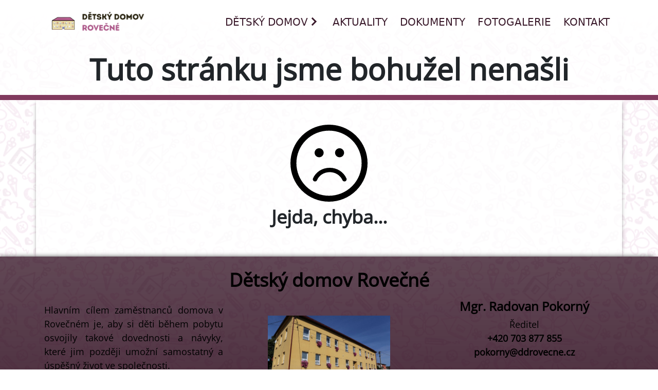

--- FILE ---
content_type: text/html; charset=utf-8
request_url: https://www.ddrovecne.cz/news/napiste-nam-/
body_size: 571
content:
<!doctype html><html lang="cs"><head><meta charset="utf-8"/><link rel="icon" type="image/png" href="/images/favicon//favicon.png"/><link rel="shortcut icon" href="/images/favicon//favicon.ico"/><link rel="apple-touch-icon" href="/images/favicon/apple-touch-icon.png" sizes="180x180"/><meta name="viewport" content="width=device-width,initial-scale=1"/><meta name="theme-color" content="#000000"/><meta name="description" content="Hlavním cílem zaměstnanců domova v Rovečném je, aby si děti během pobytu osvojily takové dovednosti a návyky, které jim později umožní samostatný a úspěšný život ve společnosti."/><link rel="manifest" href="/manifest.json"/><title>Dětský domov Rovečné</title><script defer="defer" src="/static/js/main.91202413.js"></script><link href="/static/css/main.25f6940e.css" rel="stylesheet"></head><body><noscript>You need to enable JavaScript to run this app.</noscript><div id="root"></div></body></html>

--- FILE ---
content_type: application/javascript; charset=utf-8
request_url: https://www.ddrovecne.cz/static/js/main.91202413.js
body_size: 118087
content:
/*! For license information please see main.91202413.js.LICENSE.txt */
(()=>{var e={738:(e,t,n)=>{"use strict";n.r(t),n.d(t,{afterMain:()=>_,afterRead:()=>y,afterWrite:()=>j,applyStyles:()=>O,arrow:()=>J,auto:()=>l,basePlacements:()=>s,beforeMain:()=>x,beforeRead:()=>v,beforeWrite:()=>k,bottom:()=>i,clippingParents:()=>d,computeStyles:()=>ne,createPopper:()=>Ae,createPopperBase:()=>Oe,createPopperLite:()=>Me,detectOverflow:()=>be,end:()=>u,eventListeners:()=>ie,flip:()=>ye,hide:()=>_e,left:()=>o,main:()=>w,modifierPhases:()=>S,offset:()=>ke,placements:()=>g,popper:()=>h,popperGenerator:()=>Le,popperOffsets:()=>Ee,preventOverflow:()=>je,read:()=>b,reference:()=>p,right:()=>a,start:()=>c,top:()=>r,variationPlacements:()=>m,viewport:()=>f,write:()=>E});var r="top",i="bottom",a="right",o="left",l="auto",s=[r,i,a,o],c="start",u="end",d="clippingParents",f="viewport",h="popper",p="reference",m=s.reduce((function(e,t){return e.concat([t+"-"+c,t+"-"+u])}),[]),g=[].concat(s,[l]).reduce((function(e,t){return e.concat([t,t+"-"+c,t+"-"+u])}),[]),v="beforeRead",b="read",y="afterRead",x="beforeMain",w="main",_="afterMain",k="beforeWrite",E="write",j="afterWrite",S=[v,b,y,x,w,_,k,E,j];function N(e){return e?(e.nodeName||"").toLowerCase():null}function C(e){if(null==e)return window;if("[object Window]"!==e.toString()){var t=e.ownerDocument;return t&&t.defaultView||window}return e}function T(e){return e instanceof C(e).Element||e instanceof Element}function P(e){return e instanceof C(e).HTMLElement||e instanceof HTMLElement}function L(e){return"undefined"!==typeof ShadowRoot&&(e instanceof C(e).ShadowRoot||e instanceof ShadowRoot)}const O={name:"applyStyles",enabled:!0,phase:"write",fn:function(e){var t=e.state;Object.keys(t.elements).forEach((function(e){var n=t.styles[e]||{},r=t.attributes[e]||{},i=t.elements[e];P(i)&&N(i)&&(Object.assign(i.style,n),Object.keys(r).forEach((function(e){var t=r[e];!1===t?i.removeAttribute(e):i.setAttribute(e,!0===t?"":t)})))}))},effect:function(e){var t=e.state,n={popper:{position:t.options.strategy,left:"0",top:"0",margin:"0"},arrow:{position:"absolute"},reference:{}};return Object.assign(t.elements.popper.style,n.popper),t.styles=n,t.elements.arrow&&Object.assign(t.elements.arrow.style,n.arrow),function(){Object.keys(t.elements).forEach((function(e){var r=t.elements[e],i=t.attributes[e]||{},a=Object.keys(t.styles.hasOwnProperty(e)?t.styles[e]:n[e]).reduce((function(e,t){return e[t]="",e}),{});P(r)&&N(r)&&(Object.assign(r.style,a),Object.keys(i).forEach((function(e){r.removeAttribute(e)})))}))}},requires:["computeStyles"]};function A(e){return e.split("-")[0]}var M=Math.max,D=Math.min,I=Math.round;function z(){var e=navigator.userAgentData;return null!=e&&e.brands&&Array.isArray(e.brands)?e.brands.map((function(e){return e.brand+"/"+e.version})).join(" "):navigator.userAgent}function $(){return!/^((?!chrome|android).)*safari/i.test(z())}function R(e,t,n){void 0===t&&(t=!1),void 0===n&&(n=!1);var r=e.getBoundingClientRect(),i=1,a=1;t&&P(e)&&(i=e.offsetWidth>0&&I(r.width)/e.offsetWidth||1,a=e.offsetHeight>0&&I(r.height)/e.offsetHeight||1);var o=(T(e)?C(e):window).visualViewport,l=!$()&&n,s=(r.left+(l&&o?o.offsetLeft:0))/i,c=(r.top+(l&&o?o.offsetTop:0))/a,u=r.width/i,d=r.height/a;return{width:u,height:d,top:c,right:s+u,bottom:c+d,left:s,x:s,y:c}}function F(e){var t=R(e),n=e.offsetWidth,r=e.offsetHeight;return Math.abs(t.width-n)<=1&&(n=t.width),Math.abs(t.height-r)<=1&&(r=t.height),{x:e.offsetLeft,y:e.offsetTop,width:n,height:r}}function U(e,t){var n=t.getRootNode&&t.getRootNode();if(e.contains(t))return!0;if(n&&L(n)){var r=t;do{if(r&&e.isSameNode(r))return!0;r=r.parentNode||r.host}while(r)}return!1}function B(e){return C(e).getComputedStyle(e)}function W(e){return["table","td","th"].indexOf(N(e))>=0}function H(e){return((T(e)?e.ownerDocument:e.document)||window.document).documentElement}function V(e){return"html"===N(e)?e:e.assignedSlot||e.parentNode||(L(e)?e.host:null)||H(e)}function q(e){return P(e)&&"fixed"!==B(e).position?e.offsetParent:null}function Q(e){for(var t=C(e),n=q(e);n&&W(n)&&"static"===B(n).position;)n=q(n);return n&&("html"===N(n)||"body"===N(n)&&"static"===B(n).position)?t:n||function(e){var t=/firefox/i.test(z());if(/Trident/i.test(z())&&P(e)&&"fixed"===B(e).position)return null;var n=V(e);for(L(n)&&(n=n.host);P(n)&&["html","body"].indexOf(N(n))<0;){var r=B(n);if("none"!==r.transform||"none"!==r.perspective||"paint"===r.contain||-1!==["transform","perspective"].indexOf(r.willChange)||t&&"filter"===r.willChange||t&&r.filter&&"none"!==r.filter)return n;n=n.parentNode}return null}(e)||t}function K(e){return["top","bottom"].indexOf(e)>=0?"x":"y"}function X(e,t,n){return M(e,D(t,n))}function Y(e){return Object.assign({},{top:0,right:0,bottom:0,left:0},e)}function G(e,t){return t.reduce((function(t,n){return t[n]=e,t}),{})}const J={name:"arrow",enabled:!0,phase:"main",fn:function(e){var t,n=e.state,l=e.name,c=e.options,u=n.elements.arrow,d=n.modifiersData.popperOffsets,f=A(n.placement),h=K(f),p=[o,a].indexOf(f)>=0?"height":"width";if(u&&d){var m=function(e,t){return Y("number"!==typeof(e="function"===typeof e?e(Object.assign({},t.rects,{placement:t.placement})):e)?e:G(e,s))}(c.padding,n),g=F(u),v="y"===h?r:o,b="y"===h?i:a,y=n.rects.reference[p]+n.rects.reference[h]-d[h]-n.rects.popper[p],x=d[h]-n.rects.reference[h],w=Q(u),_=w?"y"===h?w.clientHeight||0:w.clientWidth||0:0,k=y/2-x/2,E=m[v],j=_-g[p]-m[b],S=_/2-g[p]/2+k,N=X(E,S,j),C=h;n.modifiersData[l]=((t={})[C]=N,t.centerOffset=N-S,t)}},effect:function(e){var t=e.state,n=e.options.element,r=void 0===n?"[data-popper-arrow]":n;null!=r&&("string"!==typeof r||(r=t.elements.popper.querySelector(r)))&&U(t.elements.popper,r)&&(t.elements.arrow=r)},requires:["popperOffsets"],requiresIfExists:["preventOverflow"]};function Z(e){return e.split("-")[1]}var ee={top:"auto",right:"auto",bottom:"auto",left:"auto"};function te(e){var t,n=e.popper,l=e.popperRect,s=e.placement,c=e.variation,d=e.offsets,f=e.position,h=e.gpuAcceleration,p=e.adaptive,m=e.roundOffsets,g=e.isFixed,v=d.x,b=void 0===v?0:v,y=d.y,x=void 0===y?0:y,w="function"===typeof m?m({x:b,y:x}):{x:b,y:x};b=w.x,x=w.y;var _=d.hasOwnProperty("x"),k=d.hasOwnProperty("y"),E=o,j=r,S=window;if(p){var N=Q(n),T="clientHeight",P="clientWidth";if(N===C(n)&&"static"!==B(N=H(n)).position&&"absolute"===f&&(T="scrollHeight",P="scrollWidth"),s===r||(s===o||s===a)&&c===u)j=i,x-=(g&&N===S&&S.visualViewport?S.visualViewport.height:N[T])-l.height,x*=h?1:-1;if(s===o||(s===r||s===i)&&c===u)E=a,b-=(g&&N===S&&S.visualViewport?S.visualViewport.width:N[P])-l.width,b*=h?1:-1}var L,O=Object.assign({position:f},p&&ee),A=!0===m?function(e,t){var n=e.x,r=e.y,i=t.devicePixelRatio||1;return{x:I(n*i)/i||0,y:I(r*i)/i||0}}({x:b,y:x},C(n)):{x:b,y:x};return b=A.x,x=A.y,h?Object.assign({},O,((L={})[j]=k?"0":"",L[E]=_?"0":"",L.transform=(S.devicePixelRatio||1)<=1?"translate("+b+"px, "+x+"px)":"translate3d("+b+"px, "+x+"px, 0)",L)):Object.assign({},O,((t={})[j]=k?x+"px":"",t[E]=_?b+"px":"",t.transform="",t))}const ne={name:"computeStyles",enabled:!0,phase:"beforeWrite",fn:function(e){var t=e.state,n=e.options,r=n.gpuAcceleration,i=void 0===r||r,a=n.adaptive,o=void 0===a||a,l=n.roundOffsets,s=void 0===l||l,c={placement:A(t.placement),variation:Z(t.placement),popper:t.elements.popper,popperRect:t.rects.popper,gpuAcceleration:i,isFixed:"fixed"===t.options.strategy};null!=t.modifiersData.popperOffsets&&(t.styles.popper=Object.assign({},t.styles.popper,te(Object.assign({},c,{offsets:t.modifiersData.popperOffsets,position:t.options.strategy,adaptive:o,roundOffsets:s})))),null!=t.modifiersData.arrow&&(t.styles.arrow=Object.assign({},t.styles.arrow,te(Object.assign({},c,{offsets:t.modifiersData.arrow,position:"absolute",adaptive:!1,roundOffsets:s})))),t.attributes.popper=Object.assign({},t.attributes.popper,{"data-popper-placement":t.placement})},data:{}};var re={passive:!0};const ie={name:"eventListeners",enabled:!0,phase:"write",fn:function(){},effect:function(e){var t=e.state,n=e.instance,r=e.options,i=r.scroll,a=void 0===i||i,o=r.resize,l=void 0===o||o,s=C(t.elements.popper),c=[].concat(t.scrollParents.reference,t.scrollParents.popper);return a&&c.forEach((function(e){e.addEventListener("scroll",n.update,re)})),l&&s.addEventListener("resize",n.update,re),function(){a&&c.forEach((function(e){e.removeEventListener("scroll",n.update,re)})),l&&s.removeEventListener("resize",n.update,re)}},data:{}};var ae={left:"right",right:"left",bottom:"top",top:"bottom"};function oe(e){return e.replace(/left|right|bottom|top/g,(function(e){return ae[e]}))}var le={start:"end",end:"start"};function se(e){return e.replace(/start|end/g,(function(e){return le[e]}))}function ce(e){var t=C(e);return{scrollLeft:t.pageXOffset,scrollTop:t.pageYOffset}}function ue(e){return R(H(e)).left+ce(e).scrollLeft}function de(e){var t=B(e),n=t.overflow,r=t.overflowX,i=t.overflowY;return/auto|scroll|overlay|hidden/.test(n+i+r)}function fe(e){return["html","body","#document"].indexOf(N(e))>=0?e.ownerDocument.body:P(e)&&de(e)?e:fe(V(e))}function he(e,t){var n;void 0===t&&(t=[]);var r=fe(e),i=r===(null==(n=e.ownerDocument)?void 0:n.body),a=C(r),o=i?[a].concat(a.visualViewport||[],de(r)?r:[]):r,l=t.concat(o);return i?l:l.concat(he(V(o)))}function pe(e){return Object.assign({},e,{left:e.x,top:e.y,right:e.x+e.width,bottom:e.y+e.height})}function me(e,t,n){return t===f?pe(function(e,t){var n=C(e),r=H(e),i=n.visualViewport,a=r.clientWidth,o=r.clientHeight,l=0,s=0;if(i){a=i.width,o=i.height;var c=$();(c||!c&&"fixed"===t)&&(l=i.offsetLeft,s=i.offsetTop)}return{width:a,height:o,x:l+ue(e),y:s}}(e,n)):T(t)?function(e,t){var n=R(e,!1,"fixed"===t);return n.top=n.top+e.clientTop,n.left=n.left+e.clientLeft,n.bottom=n.top+e.clientHeight,n.right=n.left+e.clientWidth,n.width=e.clientWidth,n.height=e.clientHeight,n.x=n.left,n.y=n.top,n}(t,n):pe(function(e){var t,n=H(e),r=ce(e),i=null==(t=e.ownerDocument)?void 0:t.body,a=M(n.scrollWidth,n.clientWidth,i?i.scrollWidth:0,i?i.clientWidth:0),o=M(n.scrollHeight,n.clientHeight,i?i.scrollHeight:0,i?i.clientHeight:0),l=-r.scrollLeft+ue(e),s=-r.scrollTop;return"rtl"===B(i||n).direction&&(l+=M(n.clientWidth,i?i.clientWidth:0)-a),{width:a,height:o,x:l,y:s}}(H(e)))}function ge(e,t,n,r){var i="clippingParents"===t?function(e){var t=he(V(e)),n=["absolute","fixed"].indexOf(B(e).position)>=0&&P(e)?Q(e):e;return T(n)?t.filter((function(e){return T(e)&&U(e,n)&&"body"!==N(e)})):[]}(e):[].concat(t),a=[].concat(i,[n]),o=a[0],l=a.reduce((function(t,n){var i=me(e,n,r);return t.top=M(i.top,t.top),t.right=D(i.right,t.right),t.bottom=D(i.bottom,t.bottom),t.left=M(i.left,t.left),t}),me(e,o,r));return l.width=l.right-l.left,l.height=l.bottom-l.top,l.x=l.left,l.y=l.top,l}function ve(e){var t,n=e.reference,l=e.element,s=e.placement,d=s?A(s):null,f=s?Z(s):null,h=n.x+n.width/2-l.width/2,p=n.y+n.height/2-l.height/2;switch(d){case r:t={x:h,y:n.y-l.height};break;case i:t={x:h,y:n.y+n.height};break;case a:t={x:n.x+n.width,y:p};break;case o:t={x:n.x-l.width,y:p};break;default:t={x:n.x,y:n.y}}var m=d?K(d):null;if(null!=m){var g="y"===m?"height":"width";switch(f){case c:t[m]=t[m]-(n[g]/2-l[g]/2);break;case u:t[m]=t[m]+(n[g]/2-l[g]/2)}}return t}function be(e,t){void 0===t&&(t={});var n=t,o=n.placement,l=void 0===o?e.placement:o,c=n.strategy,u=void 0===c?e.strategy:c,m=n.boundary,g=void 0===m?d:m,v=n.rootBoundary,b=void 0===v?f:v,y=n.elementContext,x=void 0===y?h:y,w=n.altBoundary,_=void 0!==w&&w,k=n.padding,E=void 0===k?0:k,j=Y("number"!==typeof E?E:G(E,s)),S=x===h?p:h,N=e.rects.popper,C=e.elements[_?S:x],P=ge(T(C)?C:C.contextElement||H(e.elements.popper),g,b,u),L=R(e.elements.reference),O=ve({reference:L,element:N,strategy:"absolute",placement:l}),A=pe(Object.assign({},N,O)),M=x===h?A:L,D={top:P.top-M.top+j.top,bottom:M.bottom-P.bottom+j.bottom,left:P.left-M.left+j.left,right:M.right-P.right+j.right},I=e.modifiersData.offset;if(x===h&&I){var z=I[l];Object.keys(D).forEach((function(e){var t=[a,i].indexOf(e)>=0?1:-1,n=[r,i].indexOf(e)>=0?"y":"x";D[e]+=z[n]*t}))}return D}const ye={name:"flip",enabled:!0,phase:"main",fn:function(e){var t=e.state,n=e.options,u=e.name;if(!t.modifiersData[u]._skip){for(var d=n.mainAxis,f=void 0===d||d,h=n.altAxis,p=void 0===h||h,v=n.fallbackPlacements,b=n.padding,y=n.boundary,x=n.rootBoundary,w=n.altBoundary,_=n.flipVariations,k=void 0===_||_,E=n.allowedAutoPlacements,j=t.options.placement,S=A(j),N=v||(S===j||!k?[oe(j)]:function(e){if(A(e)===l)return[];var t=oe(e);return[se(e),t,se(t)]}(j)),C=[j].concat(N).reduce((function(e,n){return e.concat(A(n)===l?function(e,t){void 0===t&&(t={});var n=t,r=n.placement,i=n.boundary,a=n.rootBoundary,o=n.padding,l=n.flipVariations,c=n.allowedAutoPlacements,u=void 0===c?g:c,d=Z(r),f=d?l?m:m.filter((function(e){return Z(e)===d})):s,h=f.filter((function(e){return u.indexOf(e)>=0}));0===h.length&&(h=f);var p=h.reduce((function(t,n){return t[n]=be(e,{placement:n,boundary:i,rootBoundary:a,padding:o})[A(n)],t}),{});return Object.keys(p).sort((function(e,t){return p[e]-p[t]}))}(t,{placement:n,boundary:y,rootBoundary:x,padding:b,flipVariations:k,allowedAutoPlacements:E}):n)}),[]),T=t.rects.reference,P=t.rects.popper,L=new Map,O=!0,M=C[0],D=0;D<C.length;D++){var I=C[D],z=A(I),$=Z(I)===c,R=[r,i].indexOf(z)>=0,F=R?"width":"height",U=be(t,{placement:I,boundary:y,rootBoundary:x,altBoundary:w,padding:b}),B=R?$?a:o:$?i:r;T[F]>P[F]&&(B=oe(B));var W=oe(B),H=[];if(f&&H.push(U[z]<=0),p&&H.push(U[B]<=0,U[W]<=0),H.every((function(e){return e}))){M=I,O=!1;break}L.set(I,H)}if(O)for(var V=function(e){var t=C.find((function(t){var n=L.get(t);if(n)return n.slice(0,e).every((function(e){return e}))}));if(t)return M=t,"break"},q=k?3:1;q>0;q--){if("break"===V(q))break}t.placement!==M&&(t.modifiersData[u]._skip=!0,t.placement=M,t.reset=!0)}},requiresIfExists:["offset"],data:{_skip:!1}};function xe(e,t,n){return void 0===n&&(n={x:0,y:0}),{top:e.top-t.height-n.y,right:e.right-t.width+n.x,bottom:e.bottom-t.height+n.y,left:e.left-t.width-n.x}}function we(e){return[r,a,i,o].some((function(t){return e[t]>=0}))}const _e={name:"hide",enabled:!0,phase:"main",requiresIfExists:["preventOverflow"],fn:function(e){var t=e.state,n=e.name,r=t.rects.reference,i=t.rects.popper,a=t.modifiersData.preventOverflow,o=be(t,{elementContext:"reference"}),l=be(t,{altBoundary:!0}),s=xe(o,r),c=xe(l,i,a),u=we(s),d=we(c);t.modifiersData[n]={referenceClippingOffsets:s,popperEscapeOffsets:c,isReferenceHidden:u,hasPopperEscaped:d},t.attributes.popper=Object.assign({},t.attributes.popper,{"data-popper-reference-hidden":u,"data-popper-escaped":d})}};const ke={name:"offset",enabled:!0,phase:"main",requires:["popperOffsets"],fn:function(e){var t=e.state,n=e.options,i=e.name,l=n.offset,s=void 0===l?[0,0]:l,c=g.reduce((function(e,n){return e[n]=function(e,t,n){var i=A(e),l=[o,r].indexOf(i)>=0?-1:1,s="function"===typeof n?n(Object.assign({},t,{placement:e})):n,c=s[0],u=s[1];return c=c||0,u=(u||0)*l,[o,a].indexOf(i)>=0?{x:u,y:c}:{x:c,y:u}}(n,t.rects,s),e}),{}),u=c[t.placement],d=u.x,f=u.y;null!=t.modifiersData.popperOffsets&&(t.modifiersData.popperOffsets.x+=d,t.modifiersData.popperOffsets.y+=f),t.modifiersData[i]=c}};const Ee={name:"popperOffsets",enabled:!0,phase:"read",fn:function(e){var t=e.state,n=e.name;t.modifiersData[n]=ve({reference:t.rects.reference,element:t.rects.popper,strategy:"absolute",placement:t.placement})},data:{}};const je={name:"preventOverflow",enabled:!0,phase:"main",fn:function(e){var t=e.state,n=e.options,l=e.name,s=n.mainAxis,u=void 0===s||s,d=n.altAxis,f=void 0!==d&&d,h=n.boundary,p=n.rootBoundary,m=n.altBoundary,g=n.padding,v=n.tether,b=void 0===v||v,y=n.tetherOffset,x=void 0===y?0:y,w=be(t,{boundary:h,rootBoundary:p,padding:g,altBoundary:m}),_=A(t.placement),k=Z(t.placement),E=!k,j=K(_),S="x"===j?"y":"x",N=t.modifiersData.popperOffsets,C=t.rects.reference,T=t.rects.popper,P="function"===typeof x?x(Object.assign({},t.rects,{placement:t.placement})):x,L="number"===typeof P?{mainAxis:P,altAxis:P}:Object.assign({mainAxis:0,altAxis:0},P),O=t.modifiersData.offset?t.modifiersData.offset[t.placement]:null,I={x:0,y:0};if(N){if(u){var z,$="y"===j?r:o,R="y"===j?i:a,U="y"===j?"height":"width",B=N[j],W=B+w[$],H=B-w[R],V=b?-T[U]/2:0,q=k===c?C[U]:T[U],Y=k===c?-T[U]:-C[U],G=t.elements.arrow,J=b&&G?F(G):{width:0,height:0},ee=t.modifiersData["arrow#persistent"]?t.modifiersData["arrow#persistent"].padding:{top:0,right:0,bottom:0,left:0},te=ee[$],ne=ee[R],re=X(0,C[U],J[U]),ie=E?C[U]/2-V-re-te-L.mainAxis:q-re-te-L.mainAxis,ae=E?-C[U]/2+V+re+ne+L.mainAxis:Y+re+ne+L.mainAxis,oe=t.elements.arrow&&Q(t.elements.arrow),le=oe?"y"===j?oe.clientTop||0:oe.clientLeft||0:0,se=null!=(z=null==O?void 0:O[j])?z:0,ce=B+ae-se,ue=X(b?D(W,B+ie-se-le):W,B,b?M(H,ce):H);N[j]=ue,I[j]=ue-B}if(f){var de,fe="x"===j?r:o,he="x"===j?i:a,pe=N[S],me="y"===S?"height":"width",ge=pe+w[fe],ve=pe-w[he],ye=-1!==[r,o].indexOf(_),xe=null!=(de=null==O?void 0:O[S])?de:0,we=ye?ge:pe-C[me]-T[me]-xe+L.altAxis,_e=ye?pe+C[me]+T[me]-xe-L.altAxis:ve,ke=b&&ye?function(e,t,n){var r=X(e,t,n);return r>n?n:r}(we,pe,_e):X(b?we:ge,pe,b?_e:ve);N[S]=ke,I[S]=ke-pe}t.modifiersData[l]=I}},requiresIfExists:["offset"]};function Se(e,t,n){void 0===n&&(n=!1);var r=P(t),i=P(t)&&function(e){var t=e.getBoundingClientRect(),n=I(t.width)/e.offsetWidth||1,r=I(t.height)/e.offsetHeight||1;return 1!==n||1!==r}(t),a=H(t),o=R(e,i,n),l={scrollLeft:0,scrollTop:0},s={x:0,y:0};return(r||!r&&!n)&&(("body"!==N(t)||de(a))&&(l=function(e){return e!==C(e)&&P(e)?{scrollLeft:(t=e).scrollLeft,scrollTop:t.scrollTop}:ce(e);var t}(t)),P(t)?((s=R(t,!0)).x+=t.clientLeft,s.y+=t.clientTop):a&&(s.x=ue(a))),{x:o.left+l.scrollLeft-s.x,y:o.top+l.scrollTop-s.y,width:o.width,height:o.height}}function Ne(e){var t=new Map,n=new Set,r=[];function i(e){n.add(e.name),[].concat(e.requires||[],e.requiresIfExists||[]).forEach((function(e){if(!n.has(e)){var r=t.get(e);r&&i(r)}})),r.push(e)}return e.forEach((function(e){t.set(e.name,e)})),e.forEach((function(e){n.has(e.name)||i(e)})),r}function Ce(e){var t;return function(){return t||(t=new Promise((function(n){Promise.resolve().then((function(){t=void 0,n(e())}))}))),t}}var Te={placement:"bottom",modifiers:[],strategy:"absolute"};function Pe(){for(var e=arguments.length,t=new Array(e),n=0;n<e;n++)t[n]=arguments[n];return!t.some((function(e){return!(e&&"function"===typeof e.getBoundingClientRect)}))}function Le(e){void 0===e&&(e={});var t=e,n=t.defaultModifiers,r=void 0===n?[]:n,i=t.defaultOptions,a=void 0===i?Te:i;return function(e,t,n){void 0===n&&(n=a);var i={placement:"bottom",orderedModifiers:[],options:Object.assign({},Te,a),modifiersData:{},elements:{reference:e,popper:t},attributes:{},styles:{}},o=[],l=!1,s={state:i,setOptions:function(n){var l="function"===typeof n?n(i.options):n;c(),i.options=Object.assign({},a,i.options,l),i.scrollParents={reference:T(e)?he(e):e.contextElement?he(e.contextElement):[],popper:he(t)};var u=function(e){var t=Ne(e);return S.reduce((function(e,n){return e.concat(t.filter((function(e){return e.phase===n})))}),[])}(function(e){var t=e.reduce((function(e,t){var n=e[t.name];return e[t.name]=n?Object.assign({},n,t,{options:Object.assign({},n.options,t.options),data:Object.assign({},n.data,t.data)}):t,e}),{});return Object.keys(t).map((function(e){return t[e]}))}([].concat(r,i.options.modifiers)));return i.orderedModifiers=u.filter((function(e){return e.enabled})),i.orderedModifiers.forEach((function(e){var t=e.name,n=e.options,r=void 0===n?{}:n,a=e.effect;if("function"===typeof a){var l=a({state:i,name:t,instance:s,options:r}),c=function(){};o.push(l||c)}})),s.update()},forceUpdate:function(){if(!l){var e=i.elements,t=e.reference,n=e.popper;if(Pe(t,n)){i.rects={reference:Se(t,Q(n),"fixed"===i.options.strategy),popper:F(n)},i.reset=!1,i.placement=i.options.placement,i.orderedModifiers.forEach((function(e){return i.modifiersData[e.name]=Object.assign({},e.data)}));for(var r=0;r<i.orderedModifiers.length;r++)if(!0!==i.reset){var a=i.orderedModifiers[r],o=a.fn,c=a.options,u=void 0===c?{}:c,d=a.name;"function"===typeof o&&(i=o({state:i,options:u,name:d,instance:s})||i)}else i.reset=!1,r=-1}}},update:Ce((function(){return new Promise((function(e){s.forceUpdate(),e(i)}))})),destroy:function(){c(),l=!0}};if(!Pe(e,t))return s;function c(){o.forEach((function(e){return e()})),o=[]}return s.setOptions(n).then((function(e){!l&&n.onFirstUpdate&&n.onFirstUpdate(e)})),s}}var Oe=Le(),Ae=Le({defaultModifiers:[ie,Ee,ne,O,ke,ye,je,J,_e]}),Me=Le({defaultModifiers:[ie,Ee,ne,O]})},807:function(e,t,n){e.exports=function(e){"use strict";function t(e){const t=Object.create(null,{[Symbol.toStringTag]:{value:"Module"}});if(e)for(const n in e)if("default"!==n){const r=Object.getOwnPropertyDescriptor(e,n);Object.defineProperty(t,n,r.get?r:{enumerable:!0,get:()=>e[n]})}return t.default=e,Object.freeze(t)}const n=t(e),r=new Map,i={set(e,t,n){r.has(e)||r.set(e,new Map);const i=r.get(e);i.has(t)||0===i.size?i.set(t,n):console.error(`Bootstrap doesn't allow more than one instance per element. Bound instance: ${Array.from(i.keys())[0]}.`)},get:(e,t)=>r.has(e)&&r.get(e).get(t)||null,remove(e,t){if(!r.has(e))return;const n=r.get(e);n.delete(t),0===n.size&&r.delete(e)}},a="transitionend",o=e=>(e&&window.CSS&&window.CSS.escape&&(e=e.replace(/#([^\s"#']+)/g,((e,t)=>`#${CSS.escape(t)}`))),e),l=e=>{e.dispatchEvent(new Event(a))},s=e=>!(!e||"object"!=typeof e)&&(void 0!==e.jquery&&(e=e[0]),void 0!==e.nodeType),c=e=>s(e)?e.jquery?e[0]:e:"string"==typeof e&&e.length>0?document.querySelector(o(e)):null,u=e=>{if(!s(e)||0===e.getClientRects().length)return!1;const t="visible"===getComputedStyle(e).getPropertyValue("visibility"),n=e.closest("details:not([open])");if(!n)return t;if(n!==e){const t=e.closest("summary");if(t&&t.parentNode!==n)return!1;if(null===t)return!1}return t},d=e=>!e||e.nodeType!==Node.ELEMENT_NODE||!!e.classList.contains("disabled")||(void 0!==e.disabled?e.disabled:e.hasAttribute("disabled")&&"false"!==e.getAttribute("disabled")),f=e=>{if(!document.documentElement.attachShadow)return null;if("function"==typeof e.getRootNode){const t=e.getRootNode();return t instanceof ShadowRoot?t:null}return e instanceof ShadowRoot?e:e.parentNode?f(e.parentNode):null},h=()=>{},p=e=>{e.offsetHeight},m=()=>window.jQuery&&!document.body.hasAttribute("data-bs-no-jquery")?window.jQuery:null,g=[],v=()=>"rtl"===document.documentElement.dir,b=e=>{var t;t=()=>{const t=m();if(t){const n=e.NAME,r=t.fn[n];t.fn[n]=e.jQueryInterface,t.fn[n].Constructor=e,t.fn[n].noConflict=()=>(t.fn[n]=r,e.jQueryInterface)}},"loading"===document.readyState?(g.length||document.addEventListener("DOMContentLoaded",(()=>{for(const e of g)e()})),g.push(t)):t()},y=function(e){let t=arguments.length>2&&void 0!==arguments[2]?arguments[2]:e;return"function"==typeof e?e(...arguments.length>1&&void 0!==arguments[1]?arguments[1]:[]):t},x=function(e,t){if(arguments.length>2&&void 0!==arguments[2]&&!arguments[2])return void y(e);const n=(e=>{if(!e)return 0;let{transitionDuration:t,transitionDelay:n}=window.getComputedStyle(e);const r=Number.parseFloat(t),i=Number.parseFloat(n);return r||i?(t=t.split(",")[0],n=n.split(",")[0],1e3*(Number.parseFloat(t)+Number.parseFloat(n))):0})(t)+5;let r=!1;const i=n=>{let{target:o}=n;o===t&&(r=!0,t.removeEventListener(a,i),y(e))};t.addEventListener(a,i),setTimeout((()=>{r||l(t)}),n)},w=(e,t,n,r)=>{const i=e.length;let a=e.indexOf(t);return-1===a?!n&&r?e[i-1]:e[0]:(a+=n?1:-1,r&&(a=(a+i)%i),e[Math.max(0,Math.min(a,i-1))])},_=/[^.]*(?=\..*)\.|.*/,k=/\..*/,E=/::\d+$/,j={};let S=1;const N={mouseenter:"mouseover",mouseleave:"mouseout"},C=new Set(["click","dblclick","mouseup","mousedown","contextmenu","mousewheel","DOMMouseScroll","mouseover","mouseout","mousemove","selectstart","selectend","keydown","keypress","keyup","orientationchange","touchstart","touchmove","touchend","touchcancel","pointerdown","pointermove","pointerup","pointerleave","pointercancel","gesturestart","gesturechange","gestureend","focus","blur","change","reset","select","submit","focusin","focusout","load","unload","beforeunload","resize","move","DOMContentLoaded","readystatechange","error","abort","scroll"]);function T(e,t){return t&&`${t}::${S++}`||e.uidEvent||S++}function P(e){const t=T(e);return e.uidEvent=t,j[t]=j[t]||{},j[t]}function L(e,t){let n=arguments.length>2&&void 0!==arguments[2]?arguments[2]:null;return Object.values(e).find((e=>e.callable===t&&e.delegationSelector===n))}function O(e,t,n){const r="string"==typeof t,i=r?n:t||n;let a=I(e);return C.has(a)||(a=e),[r,i,a]}function A(e,t,n,r,i){if("string"!=typeof t||!e)return;let[a,o,l]=O(t,n,r);if(t in N){const e=e=>function(t){if(!t.relatedTarget||t.relatedTarget!==t.delegateTarget&&!t.delegateTarget.contains(t.relatedTarget))return e.call(this,t)};o=e(o)}const s=P(e),c=s[l]||(s[l]={}),u=L(c,o,a?n:null);if(u)return void(u.oneOff=u.oneOff&&i);const d=T(o,t.replace(_,"")),f=a?function(e,t,n){return function r(i){const a=e.querySelectorAll(t);for(let{target:o}=i;o&&o!==this;o=o.parentNode)for(const l of a)if(l===o)return $(i,{delegateTarget:o}),r.oneOff&&z.off(e,i.type,t,n),n.apply(o,[i])}}(e,n,o):function(e,t){return function n(r){return $(r,{delegateTarget:e}),n.oneOff&&z.off(e,r.type,t),t.apply(e,[r])}}(e,o);f.delegationSelector=a?n:null,f.callable=o,f.oneOff=i,f.uidEvent=d,c[d]=f,e.addEventListener(l,f,a)}function M(e,t,n,r,i){const a=L(t[n],r,i);a&&(e.removeEventListener(n,a,Boolean(i)),delete t[n][a.uidEvent])}function D(e,t,n,r){const i=t[n]||{};for(const[a,o]of Object.entries(i))a.includes(r)&&M(e,t,n,o.callable,o.delegationSelector)}function I(e){return e=e.replace(k,""),N[e]||e}const z={on(e,t,n,r){A(e,t,n,r,!1)},one(e,t,n,r){A(e,t,n,r,!0)},off(e,t,n,r){if("string"!=typeof t||!e)return;const[i,a,o]=O(t,n,r),l=o!==t,s=P(e),c=s[o]||{},u=t.startsWith(".");if(void 0===a){if(u)for(const n of Object.keys(s))D(e,s,n,t.slice(1));for(const[n,r]of Object.entries(c)){const i=n.replace(E,"");l&&!t.includes(i)||M(e,s,o,r.callable,r.delegationSelector)}}else{if(!Object.keys(c).length)return;M(e,s,o,a,i?n:null)}},trigger(e,t,n){if("string"!=typeof t||!e)return null;const r=m();let i=null,a=!0,o=!0,l=!1;t!==I(t)&&r&&(i=r.Event(t,n),r(e).trigger(i),a=!i.isPropagationStopped(),o=!i.isImmediatePropagationStopped(),l=i.isDefaultPrevented());const s=$(new Event(t,{bubbles:a,cancelable:!0}),n);return l&&s.preventDefault(),o&&e.dispatchEvent(s),s.defaultPrevented&&i&&i.preventDefault(),s}};function $(e){let t=arguments.length>1&&void 0!==arguments[1]?arguments[1]:{};for(const[n,r]of Object.entries(t))try{e[n]=r}catch(t){Object.defineProperty(e,n,{configurable:!0,get:()=>r})}return e}function R(e){if("true"===e)return!0;if("false"===e)return!1;if(e===Number(e).toString())return Number(e);if(""===e||"null"===e)return null;if("string"!=typeof e)return e;try{return JSON.parse(decodeURIComponent(e))}catch(t){return e}}function F(e){return e.replace(/[A-Z]/g,(e=>`-${e.toLowerCase()}`))}const U={setDataAttribute(e,t,n){e.setAttribute(`data-bs-${F(t)}`,n)},removeDataAttribute(e,t){e.removeAttribute(`data-bs-${F(t)}`)},getDataAttributes(e){if(!e)return{};const t={},n=Object.keys(e.dataset).filter((e=>e.startsWith("bs")&&!e.startsWith("bsConfig")));for(const r of n){let n=r.replace(/^bs/,"");n=n.charAt(0).toLowerCase()+n.slice(1,n.length),t[n]=R(e.dataset[r])}return t},getDataAttribute:(e,t)=>R(e.getAttribute(`data-bs-${F(t)}`))};class B{static get Default(){return{}}static get DefaultType(){return{}}static get NAME(){throw new Error('You have to implement the static method "NAME", for each component!')}_getConfig(e){return e=this._mergeConfigObj(e),e=this._configAfterMerge(e),this._typeCheckConfig(e),e}_configAfterMerge(e){return e}_mergeConfigObj(e,t){const n=s(t)?U.getDataAttribute(t,"config"):{};return{...this.constructor.Default,..."object"==typeof n?n:{},...s(t)?U.getDataAttributes(t):{},..."object"==typeof e?e:{}}}_typeCheckConfig(e){let t=arguments.length>1&&void 0!==arguments[1]?arguments[1]:this.constructor.DefaultType;for(const[r,i]of Object.entries(t)){const t=e[r],a=s(t)?"element":null==(n=t)?`${n}`:Object.prototype.toString.call(n).match(/\s([a-z]+)/i)[1].toLowerCase();if(!new RegExp(i).test(a))throw new TypeError(`${this.constructor.NAME.toUpperCase()}: Option "${r}" provided type "${a}" but expected type "${i}".`)}var n}}class W extends B{constructor(e,t){super(),(e=c(e))&&(this._element=e,this._config=this._getConfig(t),i.set(this._element,this.constructor.DATA_KEY,this))}dispose(){i.remove(this._element,this.constructor.DATA_KEY),z.off(this._element,this.constructor.EVENT_KEY);for(const e of Object.getOwnPropertyNames(this))this[e]=null}_queueCallback(e,t){x(e,t,!(arguments.length>2&&void 0!==arguments[2])||arguments[2])}_getConfig(e){return e=this._mergeConfigObj(e,this._element),e=this._configAfterMerge(e),this._typeCheckConfig(e),e}static getInstance(e){return i.get(c(e),this.DATA_KEY)}static getOrCreateInstance(e){let t=arguments.length>1&&void 0!==arguments[1]?arguments[1]:{};return this.getInstance(e)||new this(e,"object"==typeof t?t:null)}static get VERSION(){return"5.3.3"}static get DATA_KEY(){return`bs.${this.NAME}`}static get EVENT_KEY(){return`.${this.DATA_KEY}`}static eventName(e){return`${e}${this.EVENT_KEY}`}}const H=e=>{let t=e.getAttribute("data-bs-target");if(!t||"#"===t){let n=e.getAttribute("href");if(!n||!n.includes("#")&&!n.startsWith("."))return null;n.includes("#")&&!n.startsWith("#")&&(n=`#${n.split("#")[1]}`),t=n&&"#"!==n?n.trim():null}return t?t.split(",").map((e=>o(e))).join(","):null},V={find:function(e){let t=arguments.length>1&&void 0!==arguments[1]?arguments[1]:document.documentElement;return[].concat(...Element.prototype.querySelectorAll.call(t,e))},findOne:function(e){let t=arguments.length>1&&void 0!==arguments[1]?arguments[1]:document.documentElement;return Element.prototype.querySelector.call(t,e)},children:(e,t)=>[].concat(...e.children).filter((e=>e.matches(t))),parents(e,t){const n=[];let r=e.parentNode.closest(t);for(;r;)n.push(r),r=r.parentNode.closest(t);return n},prev(e,t){let n=e.previousElementSibling;for(;n;){if(n.matches(t))return[n];n=n.previousElementSibling}return[]},next(e,t){let n=e.nextElementSibling;for(;n;){if(n.matches(t))return[n];n=n.nextElementSibling}return[]},focusableChildren(e){const t=["a","button","input","textarea","select","details","[tabindex]",'[contenteditable="true"]'].map((e=>`${e}:not([tabindex^="-"])`)).join(",");return this.find(t,e).filter((e=>!d(e)&&u(e)))},getSelectorFromElement(e){const t=H(e);return t&&V.findOne(t)?t:null},getElementFromSelector(e){const t=H(e);return t?V.findOne(t):null},getMultipleElementsFromSelector(e){const t=H(e);return t?V.find(t):[]}},q=function(e){let t=arguments.length>1&&void 0!==arguments[1]?arguments[1]:"hide";const n=`click.dismiss${e.EVENT_KEY}`,r=e.NAME;z.on(document,n,`[data-bs-dismiss="${r}"]`,(function(n){if(["A","AREA"].includes(this.tagName)&&n.preventDefault(),d(this))return;const i=V.getElementFromSelector(this)||this.closest(`.${r}`);e.getOrCreateInstance(i)[t]()}))},Q=".bs.alert",K=`close${Q}`,X=`closed${Q}`;class Y extends W{static get NAME(){return"alert"}close(){if(z.trigger(this._element,K).defaultPrevented)return;this._element.classList.remove("show");const e=this._element.classList.contains("fade");this._queueCallback((()=>this._destroyElement()),this._element,e)}_destroyElement(){this._element.remove(),z.trigger(this._element,X),this.dispose()}static jQueryInterface(e){return this.each((function(){const t=Y.getOrCreateInstance(this);if("string"==typeof e){if(void 0===t[e]||e.startsWith("_")||"constructor"===e)throw new TypeError(`No method named "${e}"`);t[e](this)}}))}}q(Y,"close"),b(Y);const G='[data-bs-toggle="button"]';class J extends W{static get NAME(){return"button"}toggle(){this._element.setAttribute("aria-pressed",this._element.classList.toggle("active"))}static jQueryInterface(e){return this.each((function(){const t=J.getOrCreateInstance(this);"toggle"===e&&t[e]()}))}}z.on(document,"click.bs.button.data-api",G,(e=>{e.preventDefault();const t=e.target.closest(G);J.getOrCreateInstance(t).toggle()})),b(J);const Z=".bs.swipe",ee=`touchstart${Z}`,te=`touchmove${Z}`,ne=`touchend${Z}`,re=`pointerdown${Z}`,ie=`pointerup${Z}`,ae={endCallback:null,leftCallback:null,rightCallback:null},oe={endCallback:"(function|null)",leftCallback:"(function|null)",rightCallback:"(function|null)"};class le extends B{constructor(e,t){super(),this._element=e,e&&le.isSupported()&&(this._config=this._getConfig(t),this._deltaX=0,this._supportPointerEvents=Boolean(window.PointerEvent),this._initEvents())}static get Default(){return ae}static get DefaultType(){return oe}static get NAME(){return"swipe"}dispose(){z.off(this._element,Z)}_start(e){this._supportPointerEvents?this._eventIsPointerPenTouch(e)&&(this._deltaX=e.clientX):this._deltaX=e.touches[0].clientX}_end(e){this._eventIsPointerPenTouch(e)&&(this._deltaX=e.clientX-this._deltaX),this._handleSwipe(),y(this._config.endCallback)}_move(e){this._deltaX=e.touches&&e.touches.length>1?0:e.touches[0].clientX-this._deltaX}_handleSwipe(){const e=Math.abs(this._deltaX);if(e<=40)return;const t=e/this._deltaX;this._deltaX=0,t&&y(t>0?this._config.rightCallback:this._config.leftCallback)}_initEvents(){this._supportPointerEvents?(z.on(this._element,re,(e=>this._start(e))),z.on(this._element,ie,(e=>this._end(e))),this._element.classList.add("pointer-event")):(z.on(this._element,ee,(e=>this._start(e))),z.on(this._element,te,(e=>this._move(e))),z.on(this._element,ne,(e=>this._end(e))))}_eventIsPointerPenTouch(e){return this._supportPointerEvents&&("pen"===e.pointerType||"touch"===e.pointerType)}static isSupported(){return"ontouchstart"in document.documentElement||navigator.maxTouchPoints>0}}const se=".bs.carousel",ce=".data-api",ue="next",de="prev",fe="left",he="right",pe=`slide${se}`,me=`slid${se}`,ge=`keydown${se}`,ve=`mouseenter${se}`,be=`mouseleave${se}`,ye=`dragstart${se}`,xe=`load${se}${ce}`,we=`click${se}${ce}`,_e="carousel",ke="active",Ee=".active",je=".carousel-item",Se=Ee+je,Ne={ArrowLeft:he,ArrowRight:fe},Ce={interval:5e3,keyboard:!0,pause:"hover",ride:!1,touch:!0,wrap:!0},Te={interval:"(number|boolean)",keyboard:"boolean",pause:"(string|boolean)",ride:"(boolean|string)",touch:"boolean",wrap:"boolean"};class Pe extends W{constructor(e,t){super(e,t),this._interval=null,this._activeElement=null,this._isSliding=!1,this.touchTimeout=null,this._swipeHelper=null,this._indicatorsElement=V.findOne(".carousel-indicators",this._element),this._addEventListeners(),this._config.ride===_e&&this.cycle()}static get Default(){return Ce}static get DefaultType(){return Te}static get NAME(){return"carousel"}next(){this._slide(ue)}nextWhenVisible(){!document.hidden&&u(this._element)&&this.next()}prev(){this._slide(de)}pause(){this._isSliding&&l(this._element),this._clearInterval()}cycle(){this._clearInterval(),this._updateInterval(),this._interval=setInterval((()=>this.nextWhenVisible()),this._config.interval)}_maybeEnableCycle(){this._config.ride&&(this._isSliding?z.one(this._element,me,(()=>this.cycle())):this.cycle())}to(e){const t=this._getItems();if(e>t.length-1||e<0)return;if(this._isSliding)return void z.one(this._element,me,(()=>this.to(e)));const n=this._getItemIndex(this._getActive());if(n===e)return;const r=e>n?ue:de;this._slide(r,t[e])}dispose(){this._swipeHelper&&this._swipeHelper.dispose(),super.dispose()}_configAfterMerge(e){return e.defaultInterval=e.interval,e}_addEventListeners(){this._config.keyboard&&z.on(this._element,ge,(e=>this._keydown(e))),"hover"===this._config.pause&&(z.on(this._element,ve,(()=>this.pause())),z.on(this._element,be,(()=>this._maybeEnableCycle()))),this._config.touch&&le.isSupported()&&this._addTouchEventListeners()}_addTouchEventListeners(){for(const t of V.find(".carousel-item img",this._element))z.on(t,ye,(e=>e.preventDefault()));const e={leftCallback:()=>this._slide(this._directionToOrder(fe)),rightCallback:()=>this._slide(this._directionToOrder(he)),endCallback:()=>{"hover"===this._config.pause&&(this.pause(),this.touchTimeout&&clearTimeout(this.touchTimeout),this.touchTimeout=setTimeout((()=>this._maybeEnableCycle()),500+this._config.interval))}};this._swipeHelper=new le(this._element,e)}_keydown(e){if(/input|textarea/i.test(e.target.tagName))return;const t=Ne[e.key];t&&(e.preventDefault(),this._slide(this._directionToOrder(t)))}_getItemIndex(e){return this._getItems().indexOf(e)}_setActiveIndicatorElement(e){if(!this._indicatorsElement)return;const t=V.findOne(Ee,this._indicatorsElement);t.classList.remove(ke),t.removeAttribute("aria-current");const n=V.findOne(`[data-bs-slide-to="${e}"]`,this._indicatorsElement);n&&(n.classList.add(ke),n.setAttribute("aria-current","true"))}_updateInterval(){const e=this._activeElement||this._getActive();if(!e)return;const t=Number.parseInt(e.getAttribute("data-bs-interval"),10);this._config.interval=t||this._config.defaultInterval}_slide(e){let t=arguments.length>1&&void 0!==arguments[1]?arguments[1]:null;if(this._isSliding)return;const n=this._getActive(),r=e===ue,i=t||w(this._getItems(),n,r,this._config.wrap);if(i===n)return;const a=this._getItemIndex(i),o=t=>z.trigger(this._element,t,{relatedTarget:i,direction:this._orderToDirection(e),from:this._getItemIndex(n),to:a});if(o(pe).defaultPrevented)return;if(!n||!i)return;const l=Boolean(this._interval);this.pause(),this._isSliding=!0,this._setActiveIndicatorElement(a),this._activeElement=i;const s=r?"carousel-item-start":"carousel-item-end",c=r?"carousel-item-next":"carousel-item-prev";i.classList.add(c),p(i),n.classList.add(s),i.classList.add(s),this._queueCallback((()=>{i.classList.remove(s,c),i.classList.add(ke),n.classList.remove(ke,c,s),this._isSliding=!1,o(me)}),n,this._isAnimated()),l&&this.cycle()}_isAnimated(){return this._element.classList.contains("slide")}_getActive(){return V.findOne(Se,this._element)}_getItems(){return V.find(je,this._element)}_clearInterval(){this._interval&&(clearInterval(this._interval),this._interval=null)}_directionToOrder(e){return v()?e===fe?de:ue:e===fe?ue:de}_orderToDirection(e){return v()?e===de?fe:he:e===de?he:fe}static jQueryInterface(e){return this.each((function(){const t=Pe.getOrCreateInstance(this,e);if("number"!=typeof e){if("string"==typeof e){if(void 0===t[e]||e.startsWith("_")||"constructor"===e)throw new TypeError(`No method named "${e}"`);t[e]()}}else t.to(e)}))}}z.on(document,we,"[data-bs-slide], [data-bs-slide-to]",(function(e){const t=V.getElementFromSelector(this);if(!t||!t.classList.contains(_e))return;e.preventDefault();const n=Pe.getOrCreateInstance(t),r=this.getAttribute("data-bs-slide-to");return r?(n.to(r),void n._maybeEnableCycle()):"next"===U.getDataAttribute(this,"slide")?(n.next(),void n._maybeEnableCycle()):(n.prev(),void n._maybeEnableCycle())})),z.on(window,xe,(()=>{const e=V.find('[data-bs-ride="carousel"]');for(const t of e)Pe.getOrCreateInstance(t)})),b(Pe);const Le=".bs.collapse",Oe=`show${Le}`,Ae=`shown${Le}`,Me=`hide${Le}`,De=`hidden${Le}`,Ie=`click${Le}.data-api`,ze="show",$e="collapse",Re="collapsing",Fe=`:scope .${$e} .${$e}`,Ue='[data-bs-toggle="collapse"]',Be={parent:null,toggle:!0},We={parent:"(null|element)",toggle:"boolean"};class He extends W{constructor(e,t){super(e,t),this._isTransitioning=!1,this._triggerArray=[];const n=V.find(Ue);for(const r of n){const e=V.getSelectorFromElement(r),t=V.find(e).filter((e=>e===this._element));null!==e&&t.length&&this._triggerArray.push(r)}this._initializeChildren(),this._config.parent||this._addAriaAndCollapsedClass(this._triggerArray,this._isShown()),this._config.toggle&&this.toggle()}static get Default(){return Be}static get DefaultType(){return We}static get NAME(){return"collapse"}toggle(){this._isShown()?this.hide():this.show()}show(){if(this._isTransitioning||this._isShown())return;let e=[];if(this._config.parent&&(e=this._getFirstLevelChildren(".collapse.show, .collapse.collapsing").filter((e=>e!==this._element)).map((e=>He.getOrCreateInstance(e,{toggle:!1})))),e.length&&e[0]._isTransitioning)return;if(z.trigger(this._element,Oe).defaultPrevented)return;for(const r of e)r.hide();const t=this._getDimension();this._element.classList.remove($e),this._element.classList.add(Re),this._element.style[t]=0,this._addAriaAndCollapsedClass(this._triggerArray,!0),this._isTransitioning=!0;const n=`scroll${t[0].toUpperCase()+t.slice(1)}`;this._queueCallback((()=>{this._isTransitioning=!1,this._element.classList.remove(Re),this._element.classList.add($e,ze),this._element.style[t]="",z.trigger(this._element,Ae)}),this._element,!0),this._element.style[t]=`${this._element[n]}px`}hide(){if(this._isTransitioning||!this._isShown())return;if(z.trigger(this._element,Me).defaultPrevented)return;const e=this._getDimension();this._element.style[e]=`${this._element.getBoundingClientRect()[e]}px`,p(this._element),this._element.classList.add(Re),this._element.classList.remove($e,ze);for(const t of this._triggerArray){const e=V.getElementFromSelector(t);e&&!this._isShown(e)&&this._addAriaAndCollapsedClass([t],!1)}this._isTransitioning=!0,this._element.style[e]="",this._queueCallback((()=>{this._isTransitioning=!1,this._element.classList.remove(Re),this._element.classList.add($e),z.trigger(this._element,De)}),this._element,!0)}_isShown(){return(arguments.length>0&&void 0!==arguments[0]?arguments[0]:this._element).classList.contains(ze)}_configAfterMerge(e){return e.toggle=Boolean(e.toggle),e.parent=c(e.parent),e}_getDimension(){return this._element.classList.contains("collapse-horizontal")?"width":"height"}_initializeChildren(){if(!this._config.parent)return;const e=this._getFirstLevelChildren(Ue);for(const t of e){const e=V.getElementFromSelector(t);e&&this._addAriaAndCollapsedClass([t],this._isShown(e))}}_getFirstLevelChildren(e){const t=V.find(Fe,this._config.parent);return V.find(e,this._config.parent).filter((e=>!t.includes(e)))}_addAriaAndCollapsedClass(e,t){if(e.length)for(const n of e)n.classList.toggle("collapsed",!t),n.setAttribute("aria-expanded",t)}static jQueryInterface(e){const t={};return"string"==typeof e&&/show|hide/.test(e)&&(t.toggle=!1),this.each((function(){const n=He.getOrCreateInstance(this,t);if("string"==typeof e){if(void 0===n[e])throw new TypeError(`No method named "${e}"`);n[e]()}}))}}z.on(document,Ie,Ue,(function(e){("A"===e.target.tagName||e.delegateTarget&&"A"===e.delegateTarget.tagName)&&e.preventDefault();for(const t of V.getMultipleElementsFromSelector(this))He.getOrCreateInstance(t,{toggle:!1}).toggle()})),b(He);const Ve="dropdown",qe=".bs.dropdown",Qe=".data-api",Ke="ArrowUp",Xe="ArrowDown",Ye=`hide${qe}`,Ge=`hidden${qe}`,Je=`show${qe}`,Ze=`shown${qe}`,et=`click${qe}${Qe}`,tt=`keydown${qe}${Qe}`,nt=`keyup${qe}${Qe}`,rt="show",it='[data-bs-toggle="dropdown"]:not(.disabled):not(:disabled)',at=`${it}.${rt}`,ot=".dropdown-menu",lt=v()?"top-end":"top-start",st=v()?"top-start":"top-end",ct=v()?"bottom-end":"bottom-start",ut=v()?"bottom-start":"bottom-end",dt=v()?"left-start":"right-start",ft=v()?"right-start":"left-start",ht={autoClose:!0,boundary:"clippingParents",display:"dynamic",offset:[0,2],popperConfig:null,reference:"toggle"},pt={autoClose:"(boolean|string)",boundary:"(string|element)",display:"string",offset:"(array|string|function)",popperConfig:"(null|object|function)",reference:"(string|element|object)"};class mt extends W{constructor(e,t){super(e,t),this._popper=null,this._parent=this._element.parentNode,this._menu=V.next(this._element,ot)[0]||V.prev(this._element,ot)[0]||V.findOne(ot,this._parent),this._inNavbar=this._detectNavbar()}static get Default(){return ht}static get DefaultType(){return pt}static get NAME(){return Ve}toggle(){return this._isShown()?this.hide():this.show()}show(){if(d(this._element)||this._isShown())return;const e={relatedTarget:this._element};if(!z.trigger(this._element,Je,e).defaultPrevented){if(this._createPopper(),"ontouchstart"in document.documentElement&&!this._parent.closest(".navbar-nav"))for(const e of[].concat(...document.body.children))z.on(e,"mouseover",h);this._element.focus(),this._element.setAttribute("aria-expanded",!0),this._menu.classList.add(rt),this._element.classList.add(rt),z.trigger(this._element,Ze,e)}}hide(){if(d(this._element)||!this._isShown())return;const e={relatedTarget:this._element};this._completeHide(e)}dispose(){this._popper&&this._popper.destroy(),super.dispose()}update(){this._inNavbar=this._detectNavbar(),this._popper&&this._popper.update()}_completeHide(e){if(!z.trigger(this._element,Ye,e).defaultPrevented){if("ontouchstart"in document.documentElement)for(const e of[].concat(...document.body.children))z.off(e,"mouseover",h);this._popper&&this._popper.destroy(),this._menu.classList.remove(rt),this._element.classList.remove(rt),this._element.setAttribute("aria-expanded","false"),U.removeDataAttribute(this._menu,"popper"),z.trigger(this._element,Ge,e)}}_getConfig(e){if("object"==typeof(e=super._getConfig(e)).reference&&!s(e.reference)&&"function"!=typeof e.reference.getBoundingClientRect)throw new TypeError(`${Ve.toUpperCase()}: Option "reference" provided type "object" without a required "getBoundingClientRect" method.`);return e}_createPopper(){if(void 0===n)throw new TypeError("Bootstrap's dropdowns require Popper (https://popper.js.org)");let e=this._element;"parent"===this._config.reference?e=this._parent:s(this._config.reference)?e=c(this._config.reference):"object"==typeof this._config.reference&&(e=this._config.reference);const t=this._getPopperConfig();this._popper=n.createPopper(e,this._menu,t)}_isShown(){return this._menu.classList.contains(rt)}_getPlacement(){const e=this._parent;if(e.classList.contains("dropend"))return dt;if(e.classList.contains("dropstart"))return ft;if(e.classList.contains("dropup-center"))return"top";if(e.classList.contains("dropdown-center"))return"bottom";const t="end"===getComputedStyle(this._menu).getPropertyValue("--bs-position").trim();return e.classList.contains("dropup")?t?st:lt:t?ut:ct}_detectNavbar(){return null!==this._element.closest(".navbar")}_getOffset(){const{offset:e}=this._config;return"string"==typeof e?e.split(",").map((e=>Number.parseInt(e,10))):"function"==typeof e?t=>e(t,this._element):e}_getPopperConfig(){const e={placement:this._getPlacement(),modifiers:[{name:"preventOverflow",options:{boundary:this._config.boundary}},{name:"offset",options:{offset:this._getOffset()}}]};return(this._inNavbar||"static"===this._config.display)&&(U.setDataAttribute(this._menu,"popper","static"),e.modifiers=[{name:"applyStyles",enabled:!1}]),{...e,...y(this._config.popperConfig,[e])}}_selectMenuItem(e){let{key:t,target:n}=e;const r=V.find(".dropdown-menu .dropdown-item:not(.disabled):not(:disabled)",this._menu).filter((e=>u(e)));r.length&&w(r,n,t===Xe,!r.includes(n)).focus()}static jQueryInterface(e){return this.each((function(){const t=mt.getOrCreateInstance(this,e);if("string"==typeof e){if(void 0===t[e])throw new TypeError(`No method named "${e}"`);t[e]()}}))}static clearMenus(e){if(2===e.button||"keyup"===e.type&&"Tab"!==e.key)return;const t=V.find(at);for(const n of t){const t=mt.getInstance(n);if(!t||!1===t._config.autoClose)continue;const r=e.composedPath(),i=r.includes(t._menu);if(r.includes(t._element)||"inside"===t._config.autoClose&&!i||"outside"===t._config.autoClose&&i)continue;if(t._menu.contains(e.target)&&("keyup"===e.type&&"Tab"===e.key||/input|select|option|textarea|form/i.test(e.target.tagName)))continue;const a={relatedTarget:t._element};"click"===e.type&&(a.clickEvent=e),t._completeHide(a)}}static dataApiKeydownHandler(e){const t=/input|textarea/i.test(e.target.tagName),n="Escape"===e.key,r=[Ke,Xe].includes(e.key);if(!r&&!n)return;if(t&&!n)return;e.preventDefault();const i=this.matches(it)?this:V.prev(this,it)[0]||V.next(this,it)[0]||V.findOne(it,e.delegateTarget.parentNode),a=mt.getOrCreateInstance(i);if(r)return e.stopPropagation(),a.show(),void a._selectMenuItem(e);a._isShown()&&(e.stopPropagation(),a.hide(),i.focus())}}z.on(document,tt,it,mt.dataApiKeydownHandler),z.on(document,tt,ot,mt.dataApiKeydownHandler),z.on(document,et,mt.clearMenus),z.on(document,nt,mt.clearMenus),z.on(document,et,it,(function(e){e.preventDefault(),mt.getOrCreateInstance(this).toggle()})),b(mt);const gt="backdrop",vt="show",bt=`mousedown.bs.${gt}`,yt={className:"modal-backdrop",clickCallback:null,isAnimated:!1,isVisible:!0,rootElement:"body"},xt={className:"string",clickCallback:"(function|null)",isAnimated:"boolean",isVisible:"boolean",rootElement:"(element|string)"};class wt extends B{constructor(e){super(),this._config=this._getConfig(e),this._isAppended=!1,this._element=null}static get Default(){return yt}static get DefaultType(){return xt}static get NAME(){return gt}show(e){if(!this._config.isVisible)return void y(e);this._append();const t=this._getElement();this._config.isAnimated&&p(t),t.classList.add(vt),this._emulateAnimation((()=>{y(e)}))}hide(e){this._config.isVisible?(this._getElement().classList.remove(vt),this._emulateAnimation((()=>{this.dispose(),y(e)}))):y(e)}dispose(){this._isAppended&&(z.off(this._element,bt),this._element.remove(),this._isAppended=!1)}_getElement(){if(!this._element){const e=document.createElement("div");e.className=this._config.className,this._config.isAnimated&&e.classList.add("fade"),this._element=e}return this._element}_configAfterMerge(e){return e.rootElement=c(e.rootElement),e}_append(){if(this._isAppended)return;const e=this._getElement();this._config.rootElement.append(e),z.on(e,bt,(()=>{y(this._config.clickCallback)})),this._isAppended=!0}_emulateAnimation(e){x(e,this._getElement(),this._config.isAnimated)}}const _t=".bs.focustrap",kt=`focusin${_t}`,Et=`keydown.tab${_t}`,jt="backward",St={autofocus:!0,trapElement:null},Nt={autofocus:"boolean",trapElement:"element"};class Ct extends B{constructor(e){super(),this._config=this._getConfig(e),this._isActive=!1,this._lastTabNavDirection=null}static get Default(){return St}static get DefaultType(){return Nt}static get NAME(){return"focustrap"}activate(){this._isActive||(this._config.autofocus&&this._config.trapElement.focus(),z.off(document,_t),z.on(document,kt,(e=>this._handleFocusin(e))),z.on(document,Et,(e=>this._handleKeydown(e))),this._isActive=!0)}deactivate(){this._isActive&&(this._isActive=!1,z.off(document,_t))}_handleFocusin(e){const{trapElement:t}=this._config;if(e.target===document||e.target===t||t.contains(e.target))return;const n=V.focusableChildren(t);0===n.length?t.focus():this._lastTabNavDirection===jt?n[n.length-1].focus():n[0].focus()}_handleKeydown(e){"Tab"===e.key&&(this._lastTabNavDirection=e.shiftKey?jt:"forward")}}const Tt=".fixed-top, .fixed-bottom, .is-fixed, .sticky-top",Pt=".sticky-top",Lt="padding-right",Ot="margin-right";class At{constructor(){this._element=document.body}getWidth(){const e=document.documentElement.clientWidth;return Math.abs(window.innerWidth-e)}hide(){const e=this.getWidth();this._disableOverFlow(),this._setElementAttributes(this._element,Lt,(t=>t+e)),this._setElementAttributes(Tt,Lt,(t=>t+e)),this._setElementAttributes(Pt,Ot,(t=>t-e))}reset(){this._resetElementAttributes(this._element,"overflow"),this._resetElementAttributes(this._element,Lt),this._resetElementAttributes(Tt,Lt),this._resetElementAttributes(Pt,Ot)}isOverflowing(){return this.getWidth()>0}_disableOverFlow(){this._saveInitialAttribute(this._element,"overflow"),this._element.style.overflow="hidden"}_setElementAttributes(e,t,n){const r=this.getWidth();this._applyManipulationCallback(e,(e=>{if(e!==this._element&&window.innerWidth>e.clientWidth+r)return;this._saveInitialAttribute(e,t);const i=window.getComputedStyle(e).getPropertyValue(t);e.style.setProperty(t,`${n(Number.parseFloat(i))}px`)}))}_saveInitialAttribute(e,t){const n=e.style.getPropertyValue(t);n&&U.setDataAttribute(e,t,n)}_resetElementAttributes(e,t){this._applyManipulationCallback(e,(e=>{const n=U.getDataAttribute(e,t);null!==n?(U.removeDataAttribute(e,t),e.style.setProperty(t,n)):e.style.removeProperty(t)}))}_applyManipulationCallback(e,t){if(s(e))t(e);else for(const n of V.find(e,this._element))t(n)}}const Mt=".bs.modal",Dt=`hide${Mt}`,It=`hidePrevented${Mt}`,zt=`hidden${Mt}`,$t=`show${Mt}`,Rt=`shown${Mt}`,Ft=`resize${Mt}`,Ut=`click.dismiss${Mt}`,Bt=`mousedown.dismiss${Mt}`,Wt=`keydown.dismiss${Mt}`,Ht=`click${Mt}.data-api`,Vt="modal-open",qt="show",Qt="modal-static",Kt={backdrop:!0,focus:!0,keyboard:!0},Xt={backdrop:"(boolean|string)",focus:"boolean",keyboard:"boolean"};class Yt extends W{constructor(e,t){super(e,t),this._dialog=V.findOne(".modal-dialog",this._element),this._backdrop=this._initializeBackDrop(),this._focustrap=this._initializeFocusTrap(),this._isShown=!1,this._isTransitioning=!1,this._scrollBar=new At,this._addEventListeners()}static get Default(){return Kt}static get DefaultType(){return Xt}static get NAME(){return"modal"}toggle(e){return this._isShown?this.hide():this.show(e)}show(e){this._isShown||this._isTransitioning||z.trigger(this._element,$t,{relatedTarget:e}).defaultPrevented||(this._isShown=!0,this._isTransitioning=!0,this._scrollBar.hide(),document.body.classList.add(Vt),this._adjustDialog(),this._backdrop.show((()=>this._showElement(e))))}hide(){this._isShown&&!this._isTransitioning&&(z.trigger(this._element,Dt).defaultPrevented||(this._isShown=!1,this._isTransitioning=!0,this._focustrap.deactivate(),this._element.classList.remove(qt),this._queueCallback((()=>this._hideModal()),this._element,this._isAnimated())))}dispose(){z.off(window,Mt),z.off(this._dialog,Mt),this._backdrop.dispose(),this._focustrap.deactivate(),super.dispose()}handleUpdate(){this._adjustDialog()}_initializeBackDrop(){return new wt({isVisible:Boolean(this._config.backdrop),isAnimated:this._isAnimated()})}_initializeFocusTrap(){return new Ct({trapElement:this._element})}_showElement(e){document.body.contains(this._element)||document.body.append(this._element),this._element.style.display="block",this._element.removeAttribute("aria-hidden"),this._element.setAttribute("aria-modal",!0),this._element.setAttribute("role","dialog"),this._element.scrollTop=0;const t=V.findOne(".modal-body",this._dialog);t&&(t.scrollTop=0),p(this._element),this._element.classList.add(qt),this._queueCallback((()=>{this._config.focus&&this._focustrap.activate(),this._isTransitioning=!1,z.trigger(this._element,Rt,{relatedTarget:e})}),this._dialog,this._isAnimated())}_addEventListeners(){z.on(this._element,Wt,(e=>{"Escape"===e.key&&(this._config.keyboard?this.hide():this._triggerBackdropTransition())})),z.on(window,Ft,(()=>{this._isShown&&!this._isTransitioning&&this._adjustDialog()})),z.on(this._element,Bt,(e=>{z.one(this._element,Ut,(t=>{this._element===e.target&&this._element===t.target&&("static"!==this._config.backdrop?this._config.backdrop&&this.hide():this._triggerBackdropTransition())}))}))}_hideModal(){this._element.style.display="none",this._element.setAttribute("aria-hidden",!0),this._element.removeAttribute("aria-modal"),this._element.removeAttribute("role"),this._isTransitioning=!1,this._backdrop.hide((()=>{document.body.classList.remove(Vt),this._resetAdjustments(),this._scrollBar.reset(),z.trigger(this._element,zt)}))}_isAnimated(){return this._element.classList.contains("fade")}_triggerBackdropTransition(){if(z.trigger(this._element,It).defaultPrevented)return;const e=this._element.scrollHeight>document.documentElement.clientHeight,t=this._element.style.overflowY;"hidden"===t||this._element.classList.contains(Qt)||(e||(this._element.style.overflowY="hidden"),this._element.classList.add(Qt),this._queueCallback((()=>{this._element.classList.remove(Qt),this._queueCallback((()=>{this._element.style.overflowY=t}),this._dialog)}),this._dialog),this._element.focus())}_adjustDialog(){const e=this._element.scrollHeight>document.documentElement.clientHeight,t=this._scrollBar.getWidth(),n=t>0;if(n&&!e){const e=v()?"paddingLeft":"paddingRight";this._element.style[e]=`${t}px`}if(!n&&e){const e=v()?"paddingRight":"paddingLeft";this._element.style[e]=`${t}px`}}_resetAdjustments(){this._element.style.paddingLeft="",this._element.style.paddingRight=""}static jQueryInterface(e,t){return this.each((function(){const n=Yt.getOrCreateInstance(this,e);if("string"==typeof e){if(void 0===n[e])throw new TypeError(`No method named "${e}"`);n[e](t)}}))}}z.on(document,Ht,'[data-bs-toggle="modal"]',(function(e){const t=V.getElementFromSelector(this);["A","AREA"].includes(this.tagName)&&e.preventDefault(),z.one(t,$t,(e=>{e.defaultPrevented||z.one(t,zt,(()=>{u(this)&&this.focus()}))}));const n=V.findOne(".modal.show");n&&Yt.getInstance(n).hide(),Yt.getOrCreateInstance(t).toggle(this)})),q(Yt),b(Yt);const Gt=".bs.offcanvas",Jt=".data-api",Zt=`load${Gt}${Jt}`,en="show",tn="showing",nn="hiding",rn=".offcanvas.show",an=`show${Gt}`,on=`shown${Gt}`,ln=`hide${Gt}`,sn=`hidePrevented${Gt}`,cn=`hidden${Gt}`,un=`resize${Gt}`,dn=`click${Gt}${Jt}`,fn=`keydown.dismiss${Gt}`,hn={backdrop:!0,keyboard:!0,scroll:!1},pn={backdrop:"(boolean|string)",keyboard:"boolean",scroll:"boolean"};class mn extends W{constructor(e,t){super(e,t),this._isShown=!1,this._backdrop=this._initializeBackDrop(),this._focustrap=this._initializeFocusTrap(),this._addEventListeners()}static get Default(){return hn}static get DefaultType(){return pn}static get NAME(){return"offcanvas"}toggle(e){return this._isShown?this.hide():this.show(e)}show(e){this._isShown||z.trigger(this._element,an,{relatedTarget:e}).defaultPrevented||(this._isShown=!0,this._backdrop.show(),this._config.scroll||(new At).hide(),this._element.setAttribute("aria-modal",!0),this._element.setAttribute("role","dialog"),this._element.classList.add(tn),this._queueCallback((()=>{this._config.scroll&&!this._config.backdrop||this._focustrap.activate(),this._element.classList.add(en),this._element.classList.remove(tn),z.trigger(this._element,on,{relatedTarget:e})}),this._element,!0))}hide(){this._isShown&&(z.trigger(this._element,ln).defaultPrevented||(this._focustrap.deactivate(),this._element.blur(),this._isShown=!1,this._element.classList.add(nn),this._backdrop.hide(),this._queueCallback((()=>{this._element.classList.remove(en,nn),this._element.removeAttribute("aria-modal"),this._element.removeAttribute("role"),this._config.scroll||(new At).reset(),z.trigger(this._element,cn)}),this._element,!0)))}dispose(){this._backdrop.dispose(),this._focustrap.deactivate(),super.dispose()}_initializeBackDrop(){const e=Boolean(this._config.backdrop);return new wt({className:"offcanvas-backdrop",isVisible:e,isAnimated:!0,rootElement:this._element.parentNode,clickCallback:e?()=>{"static"!==this._config.backdrop?this.hide():z.trigger(this._element,sn)}:null})}_initializeFocusTrap(){return new Ct({trapElement:this._element})}_addEventListeners(){z.on(this._element,fn,(e=>{"Escape"===e.key&&(this._config.keyboard?this.hide():z.trigger(this._element,sn))}))}static jQueryInterface(e){return this.each((function(){const t=mn.getOrCreateInstance(this,e);if("string"==typeof e){if(void 0===t[e]||e.startsWith("_")||"constructor"===e)throw new TypeError(`No method named "${e}"`);t[e](this)}}))}}z.on(document,dn,'[data-bs-toggle="offcanvas"]',(function(e){const t=V.getElementFromSelector(this);if(["A","AREA"].includes(this.tagName)&&e.preventDefault(),d(this))return;z.one(t,cn,(()=>{u(this)&&this.focus()}));const n=V.findOne(rn);n&&n!==t&&mn.getInstance(n).hide(),mn.getOrCreateInstance(t).toggle(this)})),z.on(window,Zt,(()=>{for(const e of V.find(rn))mn.getOrCreateInstance(e).show()})),z.on(window,un,(()=>{for(const e of V.find("[aria-modal][class*=show][class*=offcanvas-]"))"fixed"!==getComputedStyle(e).position&&mn.getOrCreateInstance(e).hide()})),q(mn),b(mn);const gn={"*":["class","dir","id","lang","role",/^aria-[\w-]*$/i],a:["target","href","title","rel"],area:[],b:[],br:[],col:[],code:[],dd:[],div:[],dl:[],dt:[],em:[],hr:[],h1:[],h2:[],h3:[],h4:[],h5:[],h6:[],i:[],img:["src","srcset","alt","title","width","height"],li:[],ol:[],p:[],pre:[],s:[],small:[],span:[],sub:[],sup:[],strong:[],u:[],ul:[]},vn=new Set(["background","cite","href","itemtype","longdesc","poster","src","xlink:href"]),bn=/^(?!javascript:)(?:[a-z0-9+.-]+:|[^&:/?#]*(?:[/?#]|$))/i,yn=(e,t)=>{const n=e.nodeName.toLowerCase();return t.includes(n)?!vn.has(n)||Boolean(bn.test(e.nodeValue)):t.filter((e=>e instanceof RegExp)).some((e=>e.test(n)))},xn={allowList:gn,content:{},extraClass:"",html:!1,sanitize:!0,sanitizeFn:null,template:"<div></div>"},wn={allowList:"object",content:"object",extraClass:"(string|function)",html:"boolean",sanitize:"boolean",sanitizeFn:"(null|function)",template:"string"},_n={entry:"(string|element|function|null)",selector:"(string|element)"};class kn extends B{constructor(e){super(),this._config=this._getConfig(e)}static get Default(){return xn}static get DefaultType(){return wn}static get NAME(){return"TemplateFactory"}getContent(){return Object.values(this._config.content).map((e=>this._resolvePossibleFunction(e))).filter(Boolean)}hasContent(){return this.getContent().length>0}changeContent(e){return this._checkContent(e),this._config.content={...this._config.content,...e},this}toHtml(){const e=document.createElement("div");e.innerHTML=this._maybeSanitize(this._config.template);for(const[r,i]of Object.entries(this._config.content))this._setContent(e,i,r);const t=e.children[0],n=this._resolvePossibleFunction(this._config.extraClass);return n&&t.classList.add(...n.split(" ")),t}_typeCheckConfig(e){super._typeCheckConfig(e),this._checkContent(e.content)}_checkContent(e){for(const[t,n]of Object.entries(e))super._typeCheckConfig({selector:t,entry:n},_n)}_setContent(e,t,n){const r=V.findOne(n,e);r&&((t=this._resolvePossibleFunction(t))?s(t)?this._putElementInTemplate(c(t),r):this._config.html?r.innerHTML=this._maybeSanitize(t):r.textContent=t:r.remove())}_maybeSanitize(e){return this._config.sanitize?function(e,t,n){if(!e.length)return e;if(n&&"function"==typeof n)return n(e);const r=(new window.DOMParser).parseFromString(e,"text/html"),i=[].concat(...r.body.querySelectorAll("*"));for(const a of i){const e=a.nodeName.toLowerCase();if(!Object.keys(t).includes(e)){a.remove();continue}const n=[].concat(...a.attributes),r=[].concat(t["*"]||[],t[e]||[]);for(const t of n)yn(t,r)||a.removeAttribute(t.nodeName)}return r.body.innerHTML}(e,this._config.allowList,this._config.sanitizeFn):e}_resolvePossibleFunction(e){return y(e,[this])}_putElementInTemplate(e,t){if(this._config.html)return t.innerHTML="",void t.append(e);t.textContent=e.textContent}}const En=new Set(["sanitize","allowList","sanitizeFn"]),jn="fade",Sn="show",Nn=".modal",Cn="hide.bs.modal",Tn="hover",Pn="focus",Ln={AUTO:"auto",TOP:"top",RIGHT:v()?"left":"right",BOTTOM:"bottom",LEFT:v()?"right":"left"},On={allowList:gn,animation:!0,boundary:"clippingParents",container:!1,customClass:"",delay:0,fallbackPlacements:["top","right","bottom","left"],html:!1,offset:[0,6],placement:"top",popperConfig:null,sanitize:!0,sanitizeFn:null,selector:!1,template:'<div class="tooltip" role="tooltip"><div class="tooltip-arrow"></div><div class="tooltip-inner"></div></div>',title:"",trigger:"hover focus"},An={allowList:"object",animation:"boolean",boundary:"(string|element)",container:"(string|element|boolean)",customClass:"(string|function)",delay:"(number|object)",fallbackPlacements:"array",html:"boolean",offset:"(array|string|function)",placement:"(string|function)",popperConfig:"(null|object|function)",sanitize:"boolean",sanitizeFn:"(null|function)",selector:"(string|boolean)",template:"string",title:"(string|element|function)",trigger:"string"};class Mn extends W{constructor(e,t){if(void 0===n)throw new TypeError("Bootstrap's tooltips require Popper (https://popper.js.org)");super(e,t),this._isEnabled=!0,this._timeout=0,this._isHovered=null,this._activeTrigger={},this._popper=null,this._templateFactory=null,this._newContent=null,this.tip=null,this._setListeners(),this._config.selector||this._fixTitle()}static get Default(){return On}static get DefaultType(){return An}static get NAME(){return"tooltip"}enable(){this._isEnabled=!0}disable(){this._isEnabled=!1}toggleEnabled(){this._isEnabled=!this._isEnabled}toggle(){this._isEnabled&&(this._activeTrigger.click=!this._activeTrigger.click,this._isShown()?this._leave():this._enter())}dispose(){clearTimeout(this._timeout),z.off(this._element.closest(Nn),Cn,this._hideModalHandler),this._element.getAttribute("data-bs-original-title")&&this._element.setAttribute("title",this._element.getAttribute("data-bs-original-title")),this._disposePopper(),super.dispose()}show(){if("none"===this._element.style.display)throw new Error("Please use show on visible elements");if(!this._isWithContent()||!this._isEnabled)return;const e=z.trigger(this._element,this.constructor.eventName("show")),t=(f(this._element)||this._element.ownerDocument.documentElement).contains(this._element);if(e.defaultPrevented||!t)return;this._disposePopper();const n=this._getTipElement();this._element.setAttribute("aria-describedby",n.getAttribute("id"));const{container:r}=this._config;if(this._element.ownerDocument.documentElement.contains(this.tip)||(r.append(n),z.trigger(this._element,this.constructor.eventName("inserted"))),this._popper=this._createPopper(n),n.classList.add(Sn),"ontouchstart"in document.documentElement)for(const i of[].concat(...document.body.children))z.on(i,"mouseover",h);this._queueCallback((()=>{z.trigger(this._element,this.constructor.eventName("shown")),!1===this._isHovered&&this._leave(),this._isHovered=!1}),this.tip,this._isAnimated())}hide(){if(this._isShown()&&!z.trigger(this._element,this.constructor.eventName("hide")).defaultPrevented){if(this._getTipElement().classList.remove(Sn),"ontouchstart"in document.documentElement)for(const e of[].concat(...document.body.children))z.off(e,"mouseover",h);this._activeTrigger.click=!1,this._activeTrigger[Pn]=!1,this._activeTrigger[Tn]=!1,this._isHovered=null,this._queueCallback((()=>{this._isWithActiveTrigger()||(this._isHovered||this._disposePopper(),this._element.removeAttribute("aria-describedby"),z.trigger(this._element,this.constructor.eventName("hidden")))}),this.tip,this._isAnimated())}}update(){this._popper&&this._popper.update()}_isWithContent(){return Boolean(this._getTitle())}_getTipElement(){return this.tip||(this.tip=this._createTipElement(this._newContent||this._getContentForTemplate())),this.tip}_createTipElement(e){const t=this._getTemplateFactory(e).toHtml();if(!t)return null;t.classList.remove(jn,Sn),t.classList.add(`bs-${this.constructor.NAME}-auto`);const n=(e=>{do{e+=Math.floor(1e6*Math.random())}while(document.getElementById(e));return e})(this.constructor.NAME).toString();return t.setAttribute("id",n),this._isAnimated()&&t.classList.add(jn),t}setContent(e){this._newContent=e,this._isShown()&&(this._disposePopper(),this.show())}_getTemplateFactory(e){return this._templateFactory?this._templateFactory.changeContent(e):this._templateFactory=new kn({...this._config,content:e,extraClass:this._resolvePossibleFunction(this._config.customClass)}),this._templateFactory}_getContentForTemplate(){return{".tooltip-inner":this._getTitle()}}_getTitle(){return this._resolvePossibleFunction(this._config.title)||this._element.getAttribute("data-bs-original-title")}_initializeOnDelegatedTarget(e){return this.constructor.getOrCreateInstance(e.delegateTarget,this._getDelegateConfig())}_isAnimated(){return this._config.animation||this.tip&&this.tip.classList.contains(jn)}_isShown(){return this.tip&&this.tip.classList.contains(Sn)}_createPopper(e){const t=y(this._config.placement,[this,e,this._element]),r=Ln[t.toUpperCase()];return n.createPopper(this._element,e,this._getPopperConfig(r))}_getOffset(){const{offset:e}=this._config;return"string"==typeof e?e.split(",").map((e=>Number.parseInt(e,10))):"function"==typeof e?t=>e(t,this._element):e}_resolvePossibleFunction(e){return y(e,[this._element])}_getPopperConfig(e){const t={placement:e,modifiers:[{name:"flip",options:{fallbackPlacements:this._config.fallbackPlacements}},{name:"offset",options:{offset:this._getOffset()}},{name:"preventOverflow",options:{boundary:this._config.boundary}},{name:"arrow",options:{element:`.${this.constructor.NAME}-arrow`}},{name:"preSetPlacement",enabled:!0,phase:"beforeMain",fn:e=>{this._getTipElement().setAttribute("data-popper-placement",e.state.placement)}}]};return{...t,...y(this._config.popperConfig,[t])}}_setListeners(){const e=this._config.trigger.split(" ");for(const t of e)if("click"===t)z.on(this._element,this.constructor.eventName("click"),this._config.selector,(e=>{this._initializeOnDelegatedTarget(e).toggle()}));else if("manual"!==t){const e=t===Tn?this.constructor.eventName("mouseenter"):this.constructor.eventName("focusin"),n=t===Tn?this.constructor.eventName("mouseleave"):this.constructor.eventName("focusout");z.on(this._element,e,this._config.selector,(e=>{const t=this._initializeOnDelegatedTarget(e);t._activeTrigger["focusin"===e.type?Pn:Tn]=!0,t._enter()})),z.on(this._element,n,this._config.selector,(e=>{const t=this._initializeOnDelegatedTarget(e);t._activeTrigger["focusout"===e.type?Pn:Tn]=t._element.contains(e.relatedTarget),t._leave()}))}this._hideModalHandler=()=>{this._element&&this.hide()},z.on(this._element.closest(Nn),Cn,this._hideModalHandler)}_fixTitle(){const e=this._element.getAttribute("title");e&&(this._element.getAttribute("aria-label")||this._element.textContent.trim()||this._element.setAttribute("aria-label",e),this._element.setAttribute("data-bs-original-title",e),this._element.removeAttribute("title"))}_enter(){this._isShown()||this._isHovered?this._isHovered=!0:(this._isHovered=!0,this._setTimeout((()=>{this._isHovered&&this.show()}),this._config.delay.show))}_leave(){this._isWithActiveTrigger()||(this._isHovered=!1,this._setTimeout((()=>{this._isHovered||this.hide()}),this._config.delay.hide))}_setTimeout(e,t){clearTimeout(this._timeout),this._timeout=setTimeout(e,t)}_isWithActiveTrigger(){return Object.values(this._activeTrigger).includes(!0)}_getConfig(e){const t=U.getDataAttributes(this._element);for(const n of Object.keys(t))En.has(n)&&delete t[n];return e={...t,..."object"==typeof e&&e?e:{}},e=this._mergeConfigObj(e),e=this._configAfterMerge(e),this._typeCheckConfig(e),e}_configAfterMerge(e){return e.container=!1===e.container?document.body:c(e.container),"number"==typeof e.delay&&(e.delay={show:e.delay,hide:e.delay}),"number"==typeof e.title&&(e.title=e.title.toString()),"number"==typeof e.content&&(e.content=e.content.toString()),e}_getDelegateConfig(){const e={};for(const[t,n]of Object.entries(this._config))this.constructor.Default[t]!==n&&(e[t]=n);return e.selector=!1,e.trigger="manual",e}_disposePopper(){this._popper&&(this._popper.destroy(),this._popper=null),this.tip&&(this.tip.remove(),this.tip=null)}static jQueryInterface(e){return this.each((function(){const t=Mn.getOrCreateInstance(this,e);if("string"==typeof e){if(void 0===t[e])throw new TypeError(`No method named "${e}"`);t[e]()}}))}}b(Mn);const Dn={...Mn.Default,content:"",offset:[0,8],placement:"right",template:'<div class="popover" role="tooltip"><div class="popover-arrow"></div><h3 class="popover-header"></h3><div class="popover-body"></div></div>',trigger:"click"},In={...Mn.DefaultType,content:"(null|string|element|function)"};class zn extends Mn{static get Default(){return Dn}static get DefaultType(){return In}static get NAME(){return"popover"}_isWithContent(){return this._getTitle()||this._getContent()}_getContentForTemplate(){return{".popover-header":this._getTitle(),".popover-body":this._getContent()}}_getContent(){return this._resolvePossibleFunction(this._config.content)}static jQueryInterface(e){return this.each((function(){const t=zn.getOrCreateInstance(this,e);if("string"==typeof e){if(void 0===t[e])throw new TypeError(`No method named "${e}"`);t[e]()}}))}}b(zn);const $n=".bs.scrollspy",Rn=`activate${$n}`,Fn=`click${$n}`,Un=`load${$n}.data-api`,Bn="active",Wn="[href]",Hn=".nav-link",Vn=`${Hn}, .nav-item > ${Hn}, .list-group-item`,qn={offset:null,rootMargin:"0px 0px -25%",smoothScroll:!1,target:null,threshold:[.1,.5,1]},Qn={offset:"(number|null)",rootMargin:"string",smoothScroll:"boolean",target:"element",threshold:"array"};class Kn extends W{constructor(e,t){super(e,t),this._targetLinks=new Map,this._observableSections=new Map,this._rootElement="visible"===getComputedStyle(this._element).overflowY?null:this._element,this._activeTarget=null,this._observer=null,this._previousScrollData={visibleEntryTop:0,parentScrollTop:0},this.refresh()}static get Default(){return qn}static get DefaultType(){return Qn}static get NAME(){return"scrollspy"}refresh(){this._initializeTargetsAndObservables(),this._maybeEnableSmoothScroll(),this._observer?this._observer.disconnect():this._observer=this._getNewObserver();for(const e of this._observableSections.values())this._observer.observe(e)}dispose(){this._observer.disconnect(),super.dispose()}_configAfterMerge(e){return e.target=c(e.target)||document.body,e.rootMargin=e.offset?`${e.offset}px 0px -30%`:e.rootMargin,"string"==typeof e.threshold&&(e.threshold=e.threshold.split(",").map((e=>Number.parseFloat(e)))),e}_maybeEnableSmoothScroll(){this._config.smoothScroll&&(z.off(this._config.target,Fn),z.on(this._config.target,Fn,Wn,(e=>{const t=this._observableSections.get(e.target.hash);if(t){e.preventDefault();const n=this._rootElement||window,r=t.offsetTop-this._element.offsetTop;if(n.scrollTo)return void n.scrollTo({top:r,behavior:"smooth"});n.scrollTop=r}})))}_getNewObserver(){const e={root:this._rootElement,threshold:this._config.threshold,rootMargin:this._config.rootMargin};return new IntersectionObserver((e=>this._observerCallback(e)),e)}_observerCallback(e){const t=e=>this._targetLinks.get(`#${e.target.id}`),n=e=>{this._previousScrollData.visibleEntryTop=e.target.offsetTop,this._process(t(e))},r=(this._rootElement||document.documentElement).scrollTop,i=r>=this._previousScrollData.parentScrollTop;this._previousScrollData.parentScrollTop=r;for(const a of e){if(!a.isIntersecting){this._activeTarget=null,this._clearActiveClass(t(a));continue}const e=a.target.offsetTop>=this._previousScrollData.visibleEntryTop;if(i&&e){if(n(a),!r)return}else i||e||n(a)}}_initializeTargetsAndObservables(){this._targetLinks=new Map,this._observableSections=new Map;const e=V.find(Wn,this._config.target);for(const t of e){if(!t.hash||d(t))continue;const e=V.findOne(decodeURI(t.hash),this._element);u(e)&&(this._targetLinks.set(decodeURI(t.hash),t),this._observableSections.set(t.hash,e))}}_process(e){this._activeTarget!==e&&(this._clearActiveClass(this._config.target),this._activeTarget=e,e.classList.add(Bn),this._activateParents(e),z.trigger(this._element,Rn,{relatedTarget:e}))}_activateParents(e){if(e.classList.contains("dropdown-item"))V.findOne(".dropdown-toggle",e.closest(".dropdown")).classList.add(Bn);else for(const t of V.parents(e,".nav, .list-group"))for(const e of V.prev(t,Vn))e.classList.add(Bn)}_clearActiveClass(e){e.classList.remove(Bn);const t=V.find(`${Wn}.${Bn}`,e);for(const n of t)n.classList.remove(Bn)}static jQueryInterface(e){return this.each((function(){const t=Kn.getOrCreateInstance(this,e);if("string"==typeof e){if(void 0===t[e]||e.startsWith("_")||"constructor"===e)throw new TypeError(`No method named "${e}"`);t[e]()}}))}}z.on(window,Un,(()=>{for(const e of V.find('[data-bs-spy="scroll"]'))Kn.getOrCreateInstance(e)})),b(Kn);const Xn=".bs.tab",Yn=`hide${Xn}`,Gn=`hidden${Xn}`,Jn=`show${Xn}`,Zn=`shown${Xn}`,er=`click${Xn}`,tr=`keydown${Xn}`,nr=`load${Xn}`,rr="ArrowLeft",ir="ArrowRight",ar="ArrowUp",or="ArrowDown",lr="Home",sr="End",cr="active",ur="fade",dr="show",fr=".dropdown-toggle",hr=`:not(${fr})`,pr='[data-bs-toggle="tab"], [data-bs-toggle="pill"], [data-bs-toggle="list"]',mr=`.nav-link${hr}, .list-group-item${hr}, [role="tab"]${hr}, ${pr}`,gr=`.${cr}[data-bs-toggle="tab"], .${cr}[data-bs-toggle="pill"], .${cr}[data-bs-toggle="list"]`;class vr extends W{constructor(e){super(e),this._parent=this._element.closest('.list-group, .nav, [role="tablist"]'),this._parent&&(this._setInitialAttributes(this._parent,this._getChildren()),z.on(this._element,tr,(e=>this._keydown(e))))}static get NAME(){return"tab"}show(){const e=this._element;if(this._elemIsActive(e))return;const t=this._getActiveElem(),n=t?z.trigger(t,Yn,{relatedTarget:e}):null;z.trigger(e,Jn,{relatedTarget:t}).defaultPrevented||n&&n.defaultPrevented||(this._deactivate(t,e),this._activate(e,t))}_activate(e,t){e&&(e.classList.add(cr),this._activate(V.getElementFromSelector(e)),this._queueCallback((()=>{"tab"===e.getAttribute("role")?(e.removeAttribute("tabindex"),e.setAttribute("aria-selected",!0),this._toggleDropDown(e,!0),z.trigger(e,Zn,{relatedTarget:t})):e.classList.add(dr)}),e,e.classList.contains(ur)))}_deactivate(e,t){e&&(e.classList.remove(cr),e.blur(),this._deactivate(V.getElementFromSelector(e)),this._queueCallback((()=>{"tab"===e.getAttribute("role")?(e.setAttribute("aria-selected",!1),e.setAttribute("tabindex","-1"),this._toggleDropDown(e,!1),z.trigger(e,Gn,{relatedTarget:t})):e.classList.remove(dr)}),e,e.classList.contains(ur)))}_keydown(e){if(![rr,ir,ar,or,lr,sr].includes(e.key))return;e.stopPropagation(),e.preventDefault();const t=this._getChildren().filter((e=>!d(e)));let n;if([lr,sr].includes(e.key))n=t[e.key===lr?0:t.length-1];else{const r=[ir,or].includes(e.key);n=w(t,e.target,r,!0)}n&&(n.focus({preventScroll:!0}),vr.getOrCreateInstance(n).show())}_getChildren(){return V.find(mr,this._parent)}_getActiveElem(){return this._getChildren().find((e=>this._elemIsActive(e)))||null}_setInitialAttributes(e,t){this._setAttributeIfNotExists(e,"role","tablist");for(const n of t)this._setInitialAttributesOnChild(n)}_setInitialAttributesOnChild(e){e=this._getInnerElement(e);const t=this._elemIsActive(e),n=this._getOuterElement(e);e.setAttribute("aria-selected",t),n!==e&&this._setAttributeIfNotExists(n,"role","presentation"),t||e.setAttribute("tabindex","-1"),this._setAttributeIfNotExists(e,"role","tab"),this._setInitialAttributesOnTargetPanel(e)}_setInitialAttributesOnTargetPanel(e){const t=V.getElementFromSelector(e);t&&(this._setAttributeIfNotExists(t,"role","tabpanel"),e.id&&this._setAttributeIfNotExists(t,"aria-labelledby",`${e.id}`))}_toggleDropDown(e,t){const n=this._getOuterElement(e);if(!n.classList.contains("dropdown"))return;const r=(e,r)=>{const i=V.findOne(e,n);i&&i.classList.toggle(r,t)};r(fr,cr),r(".dropdown-menu",dr),n.setAttribute("aria-expanded",t)}_setAttributeIfNotExists(e,t,n){e.hasAttribute(t)||e.setAttribute(t,n)}_elemIsActive(e){return e.classList.contains(cr)}_getInnerElement(e){return e.matches(mr)?e:V.findOne(mr,e)}_getOuterElement(e){return e.closest(".nav-item, .list-group-item")||e}static jQueryInterface(e){return this.each((function(){const t=vr.getOrCreateInstance(this);if("string"==typeof e){if(void 0===t[e]||e.startsWith("_")||"constructor"===e)throw new TypeError(`No method named "${e}"`);t[e]()}}))}}z.on(document,er,pr,(function(e){["A","AREA"].includes(this.tagName)&&e.preventDefault(),d(this)||vr.getOrCreateInstance(this).show()})),z.on(window,nr,(()=>{for(const e of V.find(gr))vr.getOrCreateInstance(e)})),b(vr);const br=".bs.toast",yr=`mouseover${br}`,xr=`mouseout${br}`,wr=`focusin${br}`,_r=`focusout${br}`,kr=`hide${br}`,Er=`hidden${br}`,jr=`show${br}`,Sr=`shown${br}`,Nr="hide",Cr="show",Tr="showing",Pr={animation:"boolean",autohide:"boolean",delay:"number"},Lr={animation:!0,autohide:!0,delay:5e3};class Or extends W{constructor(e,t){super(e,t),this._timeout=null,this._hasMouseInteraction=!1,this._hasKeyboardInteraction=!1,this._setListeners()}static get Default(){return Lr}static get DefaultType(){return Pr}static get NAME(){return"toast"}show(){z.trigger(this._element,jr).defaultPrevented||(this._clearTimeout(),this._config.animation&&this._element.classList.add("fade"),this._element.classList.remove(Nr),p(this._element),this._element.classList.add(Cr,Tr),this._queueCallback((()=>{this._element.classList.remove(Tr),z.trigger(this._element,Sr),this._maybeScheduleHide()}),this._element,this._config.animation))}hide(){this.isShown()&&(z.trigger(this._element,kr).defaultPrevented||(this._element.classList.add(Tr),this._queueCallback((()=>{this._element.classList.add(Nr),this._element.classList.remove(Tr,Cr),z.trigger(this._element,Er)}),this._element,this._config.animation)))}dispose(){this._clearTimeout(),this.isShown()&&this._element.classList.remove(Cr),super.dispose()}isShown(){return this._element.classList.contains(Cr)}_maybeScheduleHide(){this._config.autohide&&(this._hasMouseInteraction||this._hasKeyboardInteraction||(this._timeout=setTimeout((()=>{this.hide()}),this._config.delay)))}_onInteraction(e,t){switch(e.type){case"mouseover":case"mouseout":this._hasMouseInteraction=t;break;case"focusin":case"focusout":this._hasKeyboardInteraction=t}if(t)return void this._clearTimeout();const n=e.relatedTarget;this._element===n||this._element.contains(n)||this._maybeScheduleHide()}_setListeners(){z.on(this._element,yr,(e=>this._onInteraction(e,!0))),z.on(this._element,xr,(e=>this._onInteraction(e,!1))),z.on(this._element,wr,(e=>this._onInteraction(e,!0))),z.on(this._element,_r,(e=>this._onInteraction(e,!1)))}_clearTimeout(){clearTimeout(this._timeout),this._timeout=null}static jQueryInterface(e){return this.each((function(){const t=Or.getOrCreateInstance(this,e);if("string"==typeof e){if(void 0===t[e])throw new TypeError(`No method named "${e}"`);t[e](this)}}))}}return q(Or),b(Or),{Alert:Y,Button:J,Carousel:Pe,Collapse:He,Dropdown:mt,Modal:Yt,Offcanvas:mn,Popover:zn,ScrollSpy:Kn,Tab:vr,Toast:Or,Tooltip:Mn}}(n(738))},730:(e,t,n)=>{"use strict";var r=n(43),i=n(853);function a(e){for(var t="https://reactjs.org/docs/error-decoder.html?invariant="+e,n=1;n<arguments.length;n++)t+="&args[]="+encodeURIComponent(arguments[n]);return"Minified React error #"+e+"; visit "+t+" for the full message or use the non-minified dev environment for full errors and additional helpful warnings."}var o=new Set,l={};function s(e,t){c(e,t),c(e+"Capture",t)}function c(e,t){for(l[e]=t,e=0;e<t.length;e++)o.add(t[e])}var u=!("undefined"===typeof window||"undefined"===typeof window.document||"undefined"===typeof window.document.createElement),d=Object.prototype.hasOwnProperty,f=/^[:A-Z_a-z\u00C0-\u00D6\u00D8-\u00F6\u00F8-\u02FF\u0370-\u037D\u037F-\u1FFF\u200C-\u200D\u2070-\u218F\u2C00-\u2FEF\u3001-\uD7FF\uF900-\uFDCF\uFDF0-\uFFFD][:A-Z_a-z\u00C0-\u00D6\u00D8-\u00F6\u00F8-\u02FF\u0370-\u037D\u037F-\u1FFF\u200C-\u200D\u2070-\u218F\u2C00-\u2FEF\u3001-\uD7FF\uF900-\uFDCF\uFDF0-\uFFFD\-.0-9\u00B7\u0300-\u036F\u203F-\u2040]*$/,h={},p={};function m(e,t,n,r,i,a,o){this.acceptsBooleans=2===t||3===t||4===t,this.attributeName=r,this.attributeNamespace=i,this.mustUseProperty=n,this.propertyName=e,this.type=t,this.sanitizeURL=a,this.removeEmptyString=o}var g={};"children dangerouslySetInnerHTML defaultValue defaultChecked innerHTML suppressContentEditableWarning suppressHydrationWarning style".split(" ").forEach((function(e){g[e]=new m(e,0,!1,e,null,!1,!1)})),[["acceptCharset","accept-charset"],["className","class"],["htmlFor","for"],["httpEquiv","http-equiv"]].forEach((function(e){var t=e[0];g[t]=new m(t,1,!1,e[1],null,!1,!1)})),["contentEditable","draggable","spellCheck","value"].forEach((function(e){g[e]=new m(e,2,!1,e.toLowerCase(),null,!1,!1)})),["autoReverse","externalResourcesRequired","focusable","preserveAlpha"].forEach((function(e){g[e]=new m(e,2,!1,e,null,!1,!1)})),"allowFullScreen async autoFocus autoPlay controls default defer disabled disablePictureInPicture disableRemotePlayback formNoValidate hidden loop noModule noValidate open playsInline readOnly required reversed scoped seamless itemScope".split(" ").forEach((function(e){g[e]=new m(e,3,!1,e.toLowerCase(),null,!1,!1)})),["checked","multiple","muted","selected"].forEach((function(e){g[e]=new m(e,3,!0,e,null,!1,!1)})),["capture","download"].forEach((function(e){g[e]=new m(e,4,!1,e,null,!1,!1)})),["cols","rows","size","span"].forEach((function(e){g[e]=new m(e,6,!1,e,null,!1,!1)})),["rowSpan","start"].forEach((function(e){g[e]=new m(e,5,!1,e.toLowerCase(),null,!1,!1)}));var v=/[\-:]([a-z])/g;function b(e){return e[1].toUpperCase()}function y(e,t,n,r){var i=g.hasOwnProperty(t)?g[t]:null;(null!==i?0!==i.type:r||!(2<t.length)||"o"!==t[0]&&"O"!==t[0]||"n"!==t[1]&&"N"!==t[1])&&(function(e,t,n,r){if(null===t||"undefined"===typeof t||function(e,t,n,r){if(null!==n&&0===n.type)return!1;switch(typeof t){case"function":case"symbol":return!0;case"boolean":return!r&&(null!==n?!n.acceptsBooleans:"data-"!==(e=e.toLowerCase().slice(0,5))&&"aria-"!==e);default:return!1}}(e,t,n,r))return!0;if(r)return!1;if(null!==n)switch(n.type){case 3:return!t;case 4:return!1===t;case 5:return isNaN(t);case 6:return isNaN(t)||1>t}return!1}(t,n,i,r)&&(n=null),r||null===i?function(e){return!!d.call(p,e)||!d.call(h,e)&&(f.test(e)?p[e]=!0:(h[e]=!0,!1))}(t)&&(null===n?e.removeAttribute(t):e.setAttribute(t,""+n)):i.mustUseProperty?e[i.propertyName]=null===n?3!==i.type&&"":n:(t=i.attributeName,r=i.attributeNamespace,null===n?e.removeAttribute(t):(n=3===(i=i.type)||4===i&&!0===n?"":""+n,r?e.setAttributeNS(r,t,n):e.setAttribute(t,n))))}"accent-height alignment-baseline arabic-form baseline-shift cap-height clip-path clip-rule color-interpolation color-interpolation-filters color-profile color-rendering dominant-baseline enable-background fill-opacity fill-rule flood-color flood-opacity font-family font-size font-size-adjust font-stretch font-style font-variant font-weight glyph-name glyph-orientation-horizontal glyph-orientation-vertical horiz-adv-x horiz-origin-x image-rendering letter-spacing lighting-color marker-end marker-mid marker-start overline-position overline-thickness paint-order panose-1 pointer-events rendering-intent shape-rendering stop-color stop-opacity strikethrough-position strikethrough-thickness stroke-dasharray stroke-dashoffset stroke-linecap stroke-linejoin stroke-miterlimit stroke-opacity stroke-width text-anchor text-decoration text-rendering underline-position underline-thickness unicode-bidi unicode-range units-per-em v-alphabetic v-hanging v-ideographic v-mathematical vector-effect vert-adv-y vert-origin-x vert-origin-y word-spacing writing-mode xmlns:xlink x-height".split(" ").forEach((function(e){var t=e.replace(v,b);g[t]=new m(t,1,!1,e,null,!1,!1)})),"xlink:actuate xlink:arcrole xlink:role xlink:show xlink:title xlink:type".split(" ").forEach((function(e){var t=e.replace(v,b);g[t]=new m(t,1,!1,e,"http://www.w3.org/1999/xlink",!1,!1)})),["xml:base","xml:lang","xml:space"].forEach((function(e){var t=e.replace(v,b);g[t]=new m(t,1,!1,e,"http://www.w3.org/XML/1998/namespace",!1,!1)})),["tabIndex","crossOrigin"].forEach((function(e){g[e]=new m(e,1,!1,e.toLowerCase(),null,!1,!1)})),g.xlinkHref=new m("xlinkHref",1,!1,"xlink:href","http://www.w3.org/1999/xlink",!0,!1),["src","href","action","formAction"].forEach((function(e){g[e]=new m(e,1,!1,e.toLowerCase(),null,!0,!0)}));var x=r.__SECRET_INTERNALS_DO_NOT_USE_OR_YOU_WILL_BE_FIRED,w=Symbol.for("react.element"),_=Symbol.for("react.portal"),k=Symbol.for("react.fragment"),E=Symbol.for("react.strict_mode"),j=Symbol.for("react.profiler"),S=Symbol.for("react.provider"),N=Symbol.for("react.context"),C=Symbol.for("react.forward_ref"),T=Symbol.for("react.suspense"),P=Symbol.for("react.suspense_list"),L=Symbol.for("react.memo"),O=Symbol.for("react.lazy");Symbol.for("react.scope"),Symbol.for("react.debug_trace_mode");var A=Symbol.for("react.offscreen");Symbol.for("react.legacy_hidden"),Symbol.for("react.cache"),Symbol.for("react.tracing_marker");var M=Symbol.iterator;function D(e){return null===e||"object"!==typeof e?null:"function"===typeof(e=M&&e[M]||e["@@iterator"])?e:null}var I,z=Object.assign;function $(e){if(void 0===I)try{throw Error()}catch(n){var t=n.stack.trim().match(/\n( *(at )?)/);I=t&&t[1]||""}return"\n"+I+e}var R=!1;function F(e,t){if(!e||R)return"";R=!0;var n=Error.prepareStackTrace;Error.prepareStackTrace=void 0;try{if(t)if(t=function(){throw Error()},Object.defineProperty(t.prototype,"props",{set:function(){throw Error()}}),"object"===typeof Reflect&&Reflect.construct){try{Reflect.construct(t,[])}catch(c){var r=c}Reflect.construct(e,[],t)}else{try{t.call()}catch(c){r=c}e.call(t.prototype)}else{try{throw Error()}catch(c){r=c}e()}}catch(c){if(c&&r&&"string"===typeof c.stack){for(var i=c.stack.split("\n"),a=r.stack.split("\n"),o=i.length-1,l=a.length-1;1<=o&&0<=l&&i[o]!==a[l];)l--;for(;1<=o&&0<=l;o--,l--)if(i[o]!==a[l]){if(1!==o||1!==l)do{if(o--,0>--l||i[o]!==a[l]){var s="\n"+i[o].replace(" at new "," at ");return e.displayName&&s.includes("<anonymous>")&&(s=s.replace("<anonymous>",e.displayName)),s}}while(1<=o&&0<=l);break}}}finally{R=!1,Error.prepareStackTrace=n}return(e=e?e.displayName||e.name:"")?$(e):""}function U(e){switch(e.tag){case 5:return $(e.type);case 16:return $("Lazy");case 13:return $("Suspense");case 19:return $("SuspenseList");case 0:case 2:case 15:return e=F(e.type,!1);case 11:return e=F(e.type.render,!1);case 1:return e=F(e.type,!0);default:return""}}function B(e){if(null==e)return null;if("function"===typeof e)return e.displayName||e.name||null;if("string"===typeof e)return e;switch(e){case k:return"Fragment";case _:return"Portal";case j:return"Profiler";case E:return"StrictMode";case T:return"Suspense";case P:return"SuspenseList"}if("object"===typeof e)switch(e.$$typeof){case N:return(e.displayName||"Context")+".Consumer";case S:return(e._context.displayName||"Context")+".Provider";case C:var t=e.render;return(e=e.displayName)||(e=""!==(e=t.displayName||t.name||"")?"ForwardRef("+e+")":"ForwardRef"),e;case L:return null!==(t=e.displayName||null)?t:B(e.type)||"Memo";case O:t=e._payload,e=e._init;try{return B(e(t))}catch(n){}}return null}function W(e){var t=e.type;switch(e.tag){case 24:return"Cache";case 9:return(t.displayName||"Context")+".Consumer";case 10:return(t._context.displayName||"Context")+".Provider";case 18:return"DehydratedFragment";case 11:return e=(e=t.render).displayName||e.name||"",t.displayName||(""!==e?"ForwardRef("+e+")":"ForwardRef");case 7:return"Fragment";case 5:return t;case 4:return"Portal";case 3:return"Root";case 6:return"Text";case 16:return B(t);case 8:return t===E?"StrictMode":"Mode";case 22:return"Offscreen";case 12:return"Profiler";case 21:return"Scope";case 13:return"Suspense";case 19:return"SuspenseList";case 25:return"TracingMarker";case 1:case 0:case 17:case 2:case 14:case 15:if("function"===typeof t)return t.displayName||t.name||null;if("string"===typeof t)return t}return null}function H(e){switch(typeof e){case"boolean":case"number":case"string":case"undefined":case"object":return e;default:return""}}function V(e){var t=e.type;return(e=e.nodeName)&&"input"===e.toLowerCase()&&("checkbox"===t||"radio"===t)}function q(e){e._valueTracker||(e._valueTracker=function(e){var t=V(e)?"checked":"value",n=Object.getOwnPropertyDescriptor(e.constructor.prototype,t),r=""+e[t];if(!e.hasOwnProperty(t)&&"undefined"!==typeof n&&"function"===typeof n.get&&"function"===typeof n.set){var i=n.get,a=n.set;return Object.defineProperty(e,t,{configurable:!0,get:function(){return i.call(this)},set:function(e){r=""+e,a.call(this,e)}}),Object.defineProperty(e,t,{enumerable:n.enumerable}),{getValue:function(){return r},setValue:function(e){r=""+e},stopTracking:function(){e._valueTracker=null,delete e[t]}}}}(e))}function Q(e){if(!e)return!1;var t=e._valueTracker;if(!t)return!0;var n=t.getValue(),r="";return e&&(r=V(e)?e.checked?"true":"false":e.value),(e=r)!==n&&(t.setValue(e),!0)}function K(e){if("undefined"===typeof(e=e||("undefined"!==typeof document?document:void 0)))return null;try{return e.activeElement||e.body}catch(t){return e.body}}function X(e,t){var n=t.checked;return z({},t,{defaultChecked:void 0,defaultValue:void 0,value:void 0,checked:null!=n?n:e._wrapperState.initialChecked})}function Y(e,t){var n=null==t.defaultValue?"":t.defaultValue,r=null!=t.checked?t.checked:t.defaultChecked;n=H(null!=t.value?t.value:n),e._wrapperState={initialChecked:r,initialValue:n,controlled:"checkbox"===t.type||"radio"===t.type?null!=t.checked:null!=t.value}}function G(e,t){null!=(t=t.checked)&&y(e,"checked",t,!1)}function J(e,t){G(e,t);var n=H(t.value),r=t.type;if(null!=n)"number"===r?(0===n&&""===e.value||e.value!=n)&&(e.value=""+n):e.value!==""+n&&(e.value=""+n);else if("submit"===r||"reset"===r)return void e.removeAttribute("value");t.hasOwnProperty("value")?ee(e,t.type,n):t.hasOwnProperty("defaultValue")&&ee(e,t.type,H(t.defaultValue)),null==t.checked&&null!=t.defaultChecked&&(e.defaultChecked=!!t.defaultChecked)}function Z(e,t,n){if(t.hasOwnProperty("value")||t.hasOwnProperty("defaultValue")){var r=t.type;if(!("submit"!==r&&"reset"!==r||void 0!==t.value&&null!==t.value))return;t=""+e._wrapperState.initialValue,n||t===e.value||(e.value=t),e.defaultValue=t}""!==(n=e.name)&&(e.name=""),e.defaultChecked=!!e._wrapperState.initialChecked,""!==n&&(e.name=n)}function ee(e,t,n){"number"===t&&K(e.ownerDocument)===e||(null==n?e.defaultValue=""+e._wrapperState.initialValue:e.defaultValue!==""+n&&(e.defaultValue=""+n))}var te=Array.isArray;function ne(e,t,n,r){if(e=e.options,t){t={};for(var i=0;i<n.length;i++)t["$"+n[i]]=!0;for(n=0;n<e.length;n++)i=t.hasOwnProperty("$"+e[n].value),e[n].selected!==i&&(e[n].selected=i),i&&r&&(e[n].defaultSelected=!0)}else{for(n=""+H(n),t=null,i=0;i<e.length;i++){if(e[i].value===n)return e[i].selected=!0,void(r&&(e[i].defaultSelected=!0));null!==t||e[i].disabled||(t=e[i])}null!==t&&(t.selected=!0)}}function re(e,t){if(null!=t.dangerouslySetInnerHTML)throw Error(a(91));return z({},t,{value:void 0,defaultValue:void 0,children:""+e._wrapperState.initialValue})}function ie(e,t){var n=t.value;if(null==n){if(n=t.children,t=t.defaultValue,null!=n){if(null!=t)throw Error(a(92));if(te(n)){if(1<n.length)throw Error(a(93));n=n[0]}t=n}null==t&&(t=""),n=t}e._wrapperState={initialValue:H(n)}}function ae(e,t){var n=H(t.value),r=H(t.defaultValue);null!=n&&((n=""+n)!==e.value&&(e.value=n),null==t.defaultValue&&e.defaultValue!==n&&(e.defaultValue=n)),null!=r&&(e.defaultValue=""+r)}function oe(e){var t=e.textContent;t===e._wrapperState.initialValue&&""!==t&&null!==t&&(e.value=t)}function le(e){switch(e){case"svg":return"http://www.w3.org/2000/svg";case"math":return"http://www.w3.org/1998/Math/MathML";default:return"http://www.w3.org/1999/xhtml"}}function se(e,t){return null==e||"http://www.w3.org/1999/xhtml"===e?le(t):"http://www.w3.org/2000/svg"===e&&"foreignObject"===t?"http://www.w3.org/1999/xhtml":e}var ce,ue,de=(ue=function(e,t){if("http://www.w3.org/2000/svg"!==e.namespaceURI||"innerHTML"in e)e.innerHTML=t;else{for((ce=ce||document.createElement("div")).innerHTML="<svg>"+t.valueOf().toString()+"</svg>",t=ce.firstChild;e.firstChild;)e.removeChild(e.firstChild);for(;t.firstChild;)e.appendChild(t.firstChild)}},"undefined"!==typeof MSApp&&MSApp.execUnsafeLocalFunction?function(e,t,n,r){MSApp.execUnsafeLocalFunction((function(){return ue(e,t)}))}:ue);function fe(e,t){if(t){var n=e.firstChild;if(n&&n===e.lastChild&&3===n.nodeType)return void(n.nodeValue=t)}e.textContent=t}var he={animationIterationCount:!0,aspectRatio:!0,borderImageOutset:!0,borderImageSlice:!0,borderImageWidth:!0,boxFlex:!0,boxFlexGroup:!0,boxOrdinalGroup:!0,columnCount:!0,columns:!0,flex:!0,flexGrow:!0,flexPositive:!0,flexShrink:!0,flexNegative:!0,flexOrder:!0,gridArea:!0,gridRow:!0,gridRowEnd:!0,gridRowSpan:!0,gridRowStart:!0,gridColumn:!0,gridColumnEnd:!0,gridColumnSpan:!0,gridColumnStart:!0,fontWeight:!0,lineClamp:!0,lineHeight:!0,opacity:!0,order:!0,orphans:!0,tabSize:!0,widows:!0,zIndex:!0,zoom:!0,fillOpacity:!0,floodOpacity:!0,stopOpacity:!0,strokeDasharray:!0,strokeDashoffset:!0,strokeMiterlimit:!0,strokeOpacity:!0,strokeWidth:!0},pe=["Webkit","ms","Moz","O"];function me(e,t,n){return null==t||"boolean"===typeof t||""===t?"":n||"number"!==typeof t||0===t||he.hasOwnProperty(e)&&he[e]?(""+t).trim():t+"px"}function ge(e,t){for(var n in e=e.style,t)if(t.hasOwnProperty(n)){var r=0===n.indexOf("--"),i=me(n,t[n],r);"float"===n&&(n="cssFloat"),r?e.setProperty(n,i):e[n]=i}}Object.keys(he).forEach((function(e){pe.forEach((function(t){t=t+e.charAt(0).toUpperCase()+e.substring(1),he[t]=he[e]}))}));var ve=z({menuitem:!0},{area:!0,base:!0,br:!0,col:!0,embed:!0,hr:!0,img:!0,input:!0,keygen:!0,link:!0,meta:!0,param:!0,source:!0,track:!0,wbr:!0});function be(e,t){if(t){if(ve[e]&&(null!=t.children||null!=t.dangerouslySetInnerHTML))throw Error(a(137,e));if(null!=t.dangerouslySetInnerHTML){if(null!=t.children)throw Error(a(60));if("object"!==typeof t.dangerouslySetInnerHTML||!("__html"in t.dangerouslySetInnerHTML))throw Error(a(61))}if(null!=t.style&&"object"!==typeof t.style)throw Error(a(62))}}function ye(e,t){if(-1===e.indexOf("-"))return"string"===typeof t.is;switch(e){case"annotation-xml":case"color-profile":case"font-face":case"font-face-src":case"font-face-uri":case"font-face-format":case"font-face-name":case"missing-glyph":return!1;default:return!0}}var xe=null;function we(e){return(e=e.target||e.srcElement||window).correspondingUseElement&&(e=e.correspondingUseElement),3===e.nodeType?e.parentNode:e}var _e=null,ke=null,Ee=null;function je(e){if(e=yi(e)){if("function"!==typeof _e)throw Error(a(280));var t=e.stateNode;t&&(t=wi(t),_e(e.stateNode,e.type,t))}}function Se(e){ke?Ee?Ee.push(e):Ee=[e]:ke=e}function Ne(){if(ke){var e=ke,t=Ee;if(Ee=ke=null,je(e),t)for(e=0;e<t.length;e++)je(t[e])}}function Ce(e,t){return e(t)}function Te(){}var Pe=!1;function Le(e,t,n){if(Pe)return e(t,n);Pe=!0;try{return Ce(e,t,n)}finally{Pe=!1,(null!==ke||null!==Ee)&&(Te(),Ne())}}function Oe(e,t){var n=e.stateNode;if(null===n)return null;var r=wi(n);if(null===r)return null;n=r[t];e:switch(t){case"onClick":case"onClickCapture":case"onDoubleClick":case"onDoubleClickCapture":case"onMouseDown":case"onMouseDownCapture":case"onMouseMove":case"onMouseMoveCapture":case"onMouseUp":case"onMouseUpCapture":case"onMouseEnter":(r=!r.disabled)||(r=!("button"===(e=e.type)||"input"===e||"select"===e||"textarea"===e)),e=!r;break e;default:e=!1}if(e)return null;if(n&&"function"!==typeof n)throw Error(a(231,t,typeof n));return n}var Ae=!1;if(u)try{var Me={};Object.defineProperty(Me,"passive",{get:function(){Ae=!0}}),window.addEventListener("test",Me,Me),window.removeEventListener("test",Me,Me)}catch(ue){Ae=!1}function De(e,t,n,r,i,a,o,l,s){var c=Array.prototype.slice.call(arguments,3);try{t.apply(n,c)}catch(u){this.onError(u)}}var Ie=!1,ze=null,$e=!1,Re=null,Fe={onError:function(e){Ie=!0,ze=e}};function Ue(e,t,n,r,i,a,o,l,s){Ie=!1,ze=null,De.apply(Fe,arguments)}function Be(e){var t=e,n=e;if(e.alternate)for(;t.return;)t=t.return;else{e=t;do{0!==(4098&(t=e).flags)&&(n=t.return),e=t.return}while(e)}return 3===t.tag?n:null}function We(e){if(13===e.tag){var t=e.memoizedState;if(null===t&&(null!==(e=e.alternate)&&(t=e.memoizedState)),null!==t)return t.dehydrated}return null}function He(e){if(Be(e)!==e)throw Error(a(188))}function Ve(e){return null!==(e=function(e){var t=e.alternate;if(!t){if(null===(t=Be(e)))throw Error(a(188));return t!==e?null:e}for(var n=e,r=t;;){var i=n.return;if(null===i)break;var o=i.alternate;if(null===o){if(null!==(r=i.return)){n=r;continue}break}if(i.child===o.child){for(o=i.child;o;){if(o===n)return He(i),e;if(o===r)return He(i),t;o=o.sibling}throw Error(a(188))}if(n.return!==r.return)n=i,r=o;else{for(var l=!1,s=i.child;s;){if(s===n){l=!0,n=i,r=o;break}if(s===r){l=!0,r=i,n=o;break}s=s.sibling}if(!l){for(s=o.child;s;){if(s===n){l=!0,n=o,r=i;break}if(s===r){l=!0,r=o,n=i;break}s=s.sibling}if(!l)throw Error(a(189))}}if(n.alternate!==r)throw Error(a(190))}if(3!==n.tag)throw Error(a(188));return n.stateNode.current===n?e:t}(e))?qe(e):null}function qe(e){if(5===e.tag||6===e.tag)return e;for(e=e.child;null!==e;){var t=qe(e);if(null!==t)return t;e=e.sibling}return null}var Qe=i.unstable_scheduleCallback,Ke=i.unstable_cancelCallback,Xe=i.unstable_shouldYield,Ye=i.unstable_requestPaint,Ge=i.unstable_now,Je=i.unstable_getCurrentPriorityLevel,Ze=i.unstable_ImmediatePriority,et=i.unstable_UserBlockingPriority,tt=i.unstable_NormalPriority,nt=i.unstable_LowPriority,rt=i.unstable_IdlePriority,it=null,at=null;var ot=Math.clz32?Math.clz32:function(e){return e>>>=0,0===e?32:31-(lt(e)/st|0)|0},lt=Math.log,st=Math.LN2;var ct=64,ut=4194304;function dt(e){switch(e&-e){case 1:return 1;case 2:return 2;case 4:return 4;case 8:return 8;case 16:return 16;case 32:return 32;case 64:case 128:case 256:case 512:case 1024:case 2048:case 4096:case 8192:case 16384:case 32768:case 65536:case 131072:case 262144:case 524288:case 1048576:case 2097152:return 4194240&e;case 4194304:case 8388608:case 16777216:case 33554432:case 67108864:return 130023424&e;case 134217728:return 134217728;case 268435456:return 268435456;case 536870912:return 536870912;case 1073741824:return 1073741824;default:return e}}function ft(e,t){var n=e.pendingLanes;if(0===n)return 0;var r=0,i=e.suspendedLanes,a=e.pingedLanes,o=268435455&n;if(0!==o){var l=o&~i;0!==l?r=dt(l):0!==(a&=o)&&(r=dt(a))}else 0!==(o=n&~i)?r=dt(o):0!==a&&(r=dt(a));if(0===r)return 0;if(0!==t&&t!==r&&0===(t&i)&&((i=r&-r)>=(a=t&-t)||16===i&&0!==(4194240&a)))return t;if(0!==(4&r)&&(r|=16&n),0!==(t=e.entangledLanes))for(e=e.entanglements,t&=r;0<t;)i=1<<(n=31-ot(t)),r|=e[n],t&=~i;return r}function ht(e,t){switch(e){case 1:case 2:case 4:return t+250;case 8:case 16:case 32:case 64:case 128:case 256:case 512:case 1024:case 2048:case 4096:case 8192:case 16384:case 32768:case 65536:case 131072:case 262144:case 524288:case 1048576:case 2097152:return t+5e3;default:return-1}}function pt(e){return 0!==(e=-1073741825&e.pendingLanes)?e:1073741824&e?1073741824:0}function mt(){var e=ct;return 0===(4194240&(ct<<=1))&&(ct=64),e}function gt(e){for(var t=[],n=0;31>n;n++)t.push(e);return t}function vt(e,t,n){e.pendingLanes|=t,536870912!==t&&(e.suspendedLanes=0,e.pingedLanes=0),(e=e.eventTimes)[t=31-ot(t)]=n}function bt(e,t){var n=e.entangledLanes|=t;for(e=e.entanglements;n;){var r=31-ot(n),i=1<<r;i&t|e[r]&t&&(e[r]|=t),n&=~i}}var yt=0;function xt(e){return 1<(e&=-e)?4<e?0!==(268435455&e)?16:536870912:4:1}var wt,_t,kt,Et,jt,St=!1,Nt=[],Ct=null,Tt=null,Pt=null,Lt=new Map,Ot=new Map,At=[],Mt="mousedown mouseup touchcancel touchend touchstart auxclick dblclick pointercancel pointerdown pointerup dragend dragstart drop compositionend compositionstart keydown keypress keyup input textInput copy cut paste click change contextmenu reset submit".split(" ");function Dt(e,t){switch(e){case"focusin":case"focusout":Ct=null;break;case"dragenter":case"dragleave":Tt=null;break;case"mouseover":case"mouseout":Pt=null;break;case"pointerover":case"pointerout":Lt.delete(t.pointerId);break;case"gotpointercapture":case"lostpointercapture":Ot.delete(t.pointerId)}}function It(e,t,n,r,i,a){return null===e||e.nativeEvent!==a?(e={blockedOn:t,domEventName:n,eventSystemFlags:r,nativeEvent:a,targetContainers:[i]},null!==t&&(null!==(t=yi(t))&&_t(t)),e):(e.eventSystemFlags|=r,t=e.targetContainers,null!==i&&-1===t.indexOf(i)&&t.push(i),e)}function zt(e){var t=bi(e.target);if(null!==t){var n=Be(t);if(null!==n)if(13===(t=n.tag)){if(null!==(t=We(n)))return e.blockedOn=t,void jt(e.priority,(function(){kt(n)}))}else if(3===t&&n.stateNode.current.memoizedState.isDehydrated)return void(e.blockedOn=3===n.tag?n.stateNode.containerInfo:null)}e.blockedOn=null}function $t(e){if(null!==e.blockedOn)return!1;for(var t=e.targetContainers;0<t.length;){var n=Xt(e.domEventName,e.eventSystemFlags,t[0],e.nativeEvent);if(null!==n)return null!==(t=yi(n))&&_t(t),e.blockedOn=n,!1;var r=new(n=e.nativeEvent).constructor(n.type,n);xe=r,n.target.dispatchEvent(r),xe=null,t.shift()}return!0}function Rt(e,t,n){$t(e)&&n.delete(t)}function Ft(){St=!1,null!==Ct&&$t(Ct)&&(Ct=null),null!==Tt&&$t(Tt)&&(Tt=null),null!==Pt&&$t(Pt)&&(Pt=null),Lt.forEach(Rt),Ot.forEach(Rt)}function Ut(e,t){e.blockedOn===t&&(e.blockedOn=null,St||(St=!0,i.unstable_scheduleCallback(i.unstable_NormalPriority,Ft)))}function Bt(e){function t(t){return Ut(t,e)}if(0<Nt.length){Ut(Nt[0],e);for(var n=1;n<Nt.length;n++){var r=Nt[n];r.blockedOn===e&&(r.blockedOn=null)}}for(null!==Ct&&Ut(Ct,e),null!==Tt&&Ut(Tt,e),null!==Pt&&Ut(Pt,e),Lt.forEach(t),Ot.forEach(t),n=0;n<At.length;n++)(r=At[n]).blockedOn===e&&(r.blockedOn=null);for(;0<At.length&&null===(n=At[0]).blockedOn;)zt(n),null===n.blockedOn&&At.shift()}var Wt=x.ReactCurrentBatchConfig,Ht=!0;function Vt(e,t,n,r){var i=yt,a=Wt.transition;Wt.transition=null;try{yt=1,Qt(e,t,n,r)}finally{yt=i,Wt.transition=a}}function qt(e,t,n,r){var i=yt,a=Wt.transition;Wt.transition=null;try{yt=4,Qt(e,t,n,r)}finally{yt=i,Wt.transition=a}}function Qt(e,t,n,r){if(Ht){var i=Xt(e,t,n,r);if(null===i)Hr(e,t,r,Kt,n),Dt(e,r);else if(function(e,t,n,r,i){switch(t){case"focusin":return Ct=It(Ct,e,t,n,r,i),!0;case"dragenter":return Tt=It(Tt,e,t,n,r,i),!0;case"mouseover":return Pt=It(Pt,e,t,n,r,i),!0;case"pointerover":var a=i.pointerId;return Lt.set(a,It(Lt.get(a)||null,e,t,n,r,i)),!0;case"gotpointercapture":return a=i.pointerId,Ot.set(a,It(Ot.get(a)||null,e,t,n,r,i)),!0}return!1}(i,e,t,n,r))r.stopPropagation();else if(Dt(e,r),4&t&&-1<Mt.indexOf(e)){for(;null!==i;){var a=yi(i);if(null!==a&&wt(a),null===(a=Xt(e,t,n,r))&&Hr(e,t,r,Kt,n),a===i)break;i=a}null!==i&&r.stopPropagation()}else Hr(e,t,r,null,n)}}var Kt=null;function Xt(e,t,n,r){if(Kt=null,null!==(e=bi(e=we(r))))if(null===(t=Be(e)))e=null;else if(13===(n=t.tag)){if(null!==(e=We(t)))return e;e=null}else if(3===n){if(t.stateNode.current.memoizedState.isDehydrated)return 3===t.tag?t.stateNode.containerInfo:null;e=null}else t!==e&&(e=null);return Kt=e,null}function Yt(e){switch(e){case"cancel":case"click":case"close":case"contextmenu":case"copy":case"cut":case"auxclick":case"dblclick":case"dragend":case"dragstart":case"drop":case"focusin":case"focusout":case"input":case"invalid":case"keydown":case"keypress":case"keyup":case"mousedown":case"mouseup":case"paste":case"pause":case"play":case"pointercancel":case"pointerdown":case"pointerup":case"ratechange":case"reset":case"resize":case"seeked":case"submit":case"touchcancel":case"touchend":case"touchstart":case"volumechange":case"change":case"selectionchange":case"textInput":case"compositionstart":case"compositionend":case"compositionupdate":case"beforeblur":case"afterblur":case"beforeinput":case"blur":case"fullscreenchange":case"focus":case"hashchange":case"popstate":case"select":case"selectstart":return 1;case"drag":case"dragenter":case"dragexit":case"dragleave":case"dragover":case"mousemove":case"mouseout":case"mouseover":case"pointermove":case"pointerout":case"pointerover":case"scroll":case"toggle":case"touchmove":case"wheel":case"mouseenter":case"mouseleave":case"pointerenter":case"pointerleave":return 4;case"message":switch(Je()){case Ze:return 1;case et:return 4;case tt:case nt:return 16;case rt:return 536870912;default:return 16}default:return 16}}var Gt=null,Jt=null,Zt=null;function en(){if(Zt)return Zt;var e,t,n=Jt,r=n.length,i="value"in Gt?Gt.value:Gt.textContent,a=i.length;for(e=0;e<r&&n[e]===i[e];e++);var o=r-e;for(t=1;t<=o&&n[r-t]===i[a-t];t++);return Zt=i.slice(e,1<t?1-t:void 0)}function tn(e){var t=e.keyCode;return"charCode"in e?0===(e=e.charCode)&&13===t&&(e=13):e=t,10===e&&(e=13),32<=e||13===e?e:0}function nn(){return!0}function rn(){return!1}function an(e){function t(t,n,r,i,a){for(var o in this._reactName=t,this._targetInst=r,this.type=n,this.nativeEvent=i,this.target=a,this.currentTarget=null,e)e.hasOwnProperty(o)&&(t=e[o],this[o]=t?t(i):i[o]);return this.isDefaultPrevented=(null!=i.defaultPrevented?i.defaultPrevented:!1===i.returnValue)?nn:rn,this.isPropagationStopped=rn,this}return z(t.prototype,{preventDefault:function(){this.defaultPrevented=!0;var e=this.nativeEvent;e&&(e.preventDefault?e.preventDefault():"unknown"!==typeof e.returnValue&&(e.returnValue=!1),this.isDefaultPrevented=nn)},stopPropagation:function(){var e=this.nativeEvent;e&&(e.stopPropagation?e.stopPropagation():"unknown"!==typeof e.cancelBubble&&(e.cancelBubble=!0),this.isPropagationStopped=nn)},persist:function(){},isPersistent:nn}),t}var on,ln,sn,cn={eventPhase:0,bubbles:0,cancelable:0,timeStamp:function(e){return e.timeStamp||Date.now()},defaultPrevented:0,isTrusted:0},un=an(cn),dn=z({},cn,{view:0,detail:0}),fn=an(dn),hn=z({},dn,{screenX:0,screenY:0,clientX:0,clientY:0,pageX:0,pageY:0,ctrlKey:0,shiftKey:0,altKey:0,metaKey:0,getModifierState:jn,button:0,buttons:0,relatedTarget:function(e){return void 0===e.relatedTarget?e.fromElement===e.srcElement?e.toElement:e.fromElement:e.relatedTarget},movementX:function(e){return"movementX"in e?e.movementX:(e!==sn&&(sn&&"mousemove"===e.type?(on=e.screenX-sn.screenX,ln=e.screenY-sn.screenY):ln=on=0,sn=e),on)},movementY:function(e){return"movementY"in e?e.movementY:ln}}),pn=an(hn),mn=an(z({},hn,{dataTransfer:0})),gn=an(z({},dn,{relatedTarget:0})),vn=an(z({},cn,{animationName:0,elapsedTime:0,pseudoElement:0})),bn=z({},cn,{clipboardData:function(e){return"clipboardData"in e?e.clipboardData:window.clipboardData}}),yn=an(bn),xn=an(z({},cn,{data:0})),wn={Esc:"Escape",Spacebar:" ",Left:"ArrowLeft",Up:"ArrowUp",Right:"ArrowRight",Down:"ArrowDown",Del:"Delete",Win:"OS",Menu:"ContextMenu",Apps:"ContextMenu",Scroll:"ScrollLock",MozPrintableKey:"Unidentified"},_n={8:"Backspace",9:"Tab",12:"Clear",13:"Enter",16:"Shift",17:"Control",18:"Alt",19:"Pause",20:"CapsLock",27:"Escape",32:" ",33:"PageUp",34:"PageDown",35:"End",36:"Home",37:"ArrowLeft",38:"ArrowUp",39:"ArrowRight",40:"ArrowDown",45:"Insert",46:"Delete",112:"F1",113:"F2",114:"F3",115:"F4",116:"F5",117:"F6",118:"F7",119:"F8",120:"F9",121:"F10",122:"F11",123:"F12",144:"NumLock",145:"ScrollLock",224:"Meta"},kn={Alt:"altKey",Control:"ctrlKey",Meta:"metaKey",Shift:"shiftKey"};function En(e){var t=this.nativeEvent;return t.getModifierState?t.getModifierState(e):!!(e=kn[e])&&!!t[e]}function jn(){return En}var Sn=z({},dn,{key:function(e){if(e.key){var t=wn[e.key]||e.key;if("Unidentified"!==t)return t}return"keypress"===e.type?13===(e=tn(e))?"Enter":String.fromCharCode(e):"keydown"===e.type||"keyup"===e.type?_n[e.keyCode]||"Unidentified":""},code:0,location:0,ctrlKey:0,shiftKey:0,altKey:0,metaKey:0,repeat:0,locale:0,getModifierState:jn,charCode:function(e){return"keypress"===e.type?tn(e):0},keyCode:function(e){return"keydown"===e.type||"keyup"===e.type?e.keyCode:0},which:function(e){return"keypress"===e.type?tn(e):"keydown"===e.type||"keyup"===e.type?e.keyCode:0}}),Nn=an(Sn),Cn=an(z({},hn,{pointerId:0,width:0,height:0,pressure:0,tangentialPressure:0,tiltX:0,tiltY:0,twist:0,pointerType:0,isPrimary:0})),Tn=an(z({},dn,{touches:0,targetTouches:0,changedTouches:0,altKey:0,metaKey:0,ctrlKey:0,shiftKey:0,getModifierState:jn})),Pn=an(z({},cn,{propertyName:0,elapsedTime:0,pseudoElement:0})),Ln=z({},hn,{deltaX:function(e){return"deltaX"in e?e.deltaX:"wheelDeltaX"in e?-e.wheelDeltaX:0},deltaY:function(e){return"deltaY"in e?e.deltaY:"wheelDeltaY"in e?-e.wheelDeltaY:"wheelDelta"in e?-e.wheelDelta:0},deltaZ:0,deltaMode:0}),On=an(Ln),An=[9,13,27,32],Mn=u&&"CompositionEvent"in window,Dn=null;u&&"documentMode"in document&&(Dn=document.documentMode);var In=u&&"TextEvent"in window&&!Dn,zn=u&&(!Mn||Dn&&8<Dn&&11>=Dn),$n=String.fromCharCode(32),Rn=!1;function Fn(e,t){switch(e){case"keyup":return-1!==An.indexOf(t.keyCode);case"keydown":return 229!==t.keyCode;case"keypress":case"mousedown":case"focusout":return!0;default:return!1}}function Un(e){return"object"===typeof(e=e.detail)&&"data"in e?e.data:null}var Bn=!1;var Wn={color:!0,date:!0,datetime:!0,"datetime-local":!0,email:!0,month:!0,number:!0,password:!0,range:!0,search:!0,tel:!0,text:!0,time:!0,url:!0,week:!0};function Hn(e){var t=e&&e.nodeName&&e.nodeName.toLowerCase();return"input"===t?!!Wn[e.type]:"textarea"===t}function Vn(e,t,n,r){Se(r),0<(t=qr(t,"onChange")).length&&(n=new un("onChange","change",null,n,r),e.push({event:n,listeners:t}))}var qn=null,Qn=null;function Kn(e){$r(e,0)}function Xn(e){if(Q(xi(e)))return e}function Yn(e,t){if("change"===e)return t}var Gn=!1;if(u){var Jn;if(u){var Zn="oninput"in document;if(!Zn){var er=document.createElement("div");er.setAttribute("oninput","return;"),Zn="function"===typeof er.oninput}Jn=Zn}else Jn=!1;Gn=Jn&&(!document.documentMode||9<document.documentMode)}function tr(){qn&&(qn.detachEvent("onpropertychange",nr),Qn=qn=null)}function nr(e){if("value"===e.propertyName&&Xn(Qn)){var t=[];Vn(t,Qn,e,we(e)),Le(Kn,t)}}function rr(e,t,n){"focusin"===e?(tr(),Qn=n,(qn=t).attachEvent("onpropertychange",nr)):"focusout"===e&&tr()}function ir(e){if("selectionchange"===e||"keyup"===e||"keydown"===e)return Xn(Qn)}function ar(e,t){if("click"===e)return Xn(t)}function or(e,t){if("input"===e||"change"===e)return Xn(t)}var lr="function"===typeof Object.is?Object.is:function(e,t){return e===t&&(0!==e||1/e===1/t)||e!==e&&t!==t};function sr(e,t){if(lr(e,t))return!0;if("object"!==typeof e||null===e||"object"!==typeof t||null===t)return!1;var n=Object.keys(e),r=Object.keys(t);if(n.length!==r.length)return!1;for(r=0;r<n.length;r++){var i=n[r];if(!d.call(t,i)||!lr(e[i],t[i]))return!1}return!0}function cr(e){for(;e&&e.firstChild;)e=e.firstChild;return e}function ur(e,t){var n,r=cr(e);for(e=0;r;){if(3===r.nodeType){if(n=e+r.textContent.length,e<=t&&n>=t)return{node:r,offset:t-e};e=n}e:{for(;r;){if(r.nextSibling){r=r.nextSibling;break e}r=r.parentNode}r=void 0}r=cr(r)}}function dr(e,t){return!(!e||!t)&&(e===t||(!e||3!==e.nodeType)&&(t&&3===t.nodeType?dr(e,t.parentNode):"contains"in e?e.contains(t):!!e.compareDocumentPosition&&!!(16&e.compareDocumentPosition(t))))}function fr(){for(var e=window,t=K();t instanceof e.HTMLIFrameElement;){try{var n="string"===typeof t.contentWindow.location.href}catch(r){n=!1}if(!n)break;t=K((e=t.contentWindow).document)}return t}function hr(e){var t=e&&e.nodeName&&e.nodeName.toLowerCase();return t&&("input"===t&&("text"===e.type||"search"===e.type||"tel"===e.type||"url"===e.type||"password"===e.type)||"textarea"===t||"true"===e.contentEditable)}function pr(e){var t=fr(),n=e.focusedElem,r=e.selectionRange;if(t!==n&&n&&n.ownerDocument&&dr(n.ownerDocument.documentElement,n)){if(null!==r&&hr(n))if(t=r.start,void 0===(e=r.end)&&(e=t),"selectionStart"in n)n.selectionStart=t,n.selectionEnd=Math.min(e,n.value.length);else if((e=(t=n.ownerDocument||document)&&t.defaultView||window).getSelection){e=e.getSelection();var i=n.textContent.length,a=Math.min(r.start,i);r=void 0===r.end?a:Math.min(r.end,i),!e.extend&&a>r&&(i=r,r=a,a=i),i=ur(n,a);var o=ur(n,r);i&&o&&(1!==e.rangeCount||e.anchorNode!==i.node||e.anchorOffset!==i.offset||e.focusNode!==o.node||e.focusOffset!==o.offset)&&((t=t.createRange()).setStart(i.node,i.offset),e.removeAllRanges(),a>r?(e.addRange(t),e.extend(o.node,o.offset)):(t.setEnd(o.node,o.offset),e.addRange(t)))}for(t=[],e=n;e=e.parentNode;)1===e.nodeType&&t.push({element:e,left:e.scrollLeft,top:e.scrollTop});for("function"===typeof n.focus&&n.focus(),n=0;n<t.length;n++)(e=t[n]).element.scrollLeft=e.left,e.element.scrollTop=e.top}}var mr=u&&"documentMode"in document&&11>=document.documentMode,gr=null,vr=null,br=null,yr=!1;function xr(e,t,n){var r=n.window===n?n.document:9===n.nodeType?n:n.ownerDocument;yr||null==gr||gr!==K(r)||("selectionStart"in(r=gr)&&hr(r)?r={start:r.selectionStart,end:r.selectionEnd}:r={anchorNode:(r=(r.ownerDocument&&r.ownerDocument.defaultView||window).getSelection()).anchorNode,anchorOffset:r.anchorOffset,focusNode:r.focusNode,focusOffset:r.focusOffset},br&&sr(br,r)||(br=r,0<(r=qr(vr,"onSelect")).length&&(t=new un("onSelect","select",null,t,n),e.push({event:t,listeners:r}),t.target=gr)))}function wr(e,t){var n={};return n[e.toLowerCase()]=t.toLowerCase(),n["Webkit"+e]="webkit"+t,n["Moz"+e]="moz"+t,n}var _r={animationend:wr("Animation","AnimationEnd"),animationiteration:wr("Animation","AnimationIteration"),animationstart:wr("Animation","AnimationStart"),transitionend:wr("Transition","TransitionEnd")},kr={},Er={};function jr(e){if(kr[e])return kr[e];if(!_r[e])return e;var t,n=_r[e];for(t in n)if(n.hasOwnProperty(t)&&t in Er)return kr[e]=n[t];return e}u&&(Er=document.createElement("div").style,"AnimationEvent"in window||(delete _r.animationend.animation,delete _r.animationiteration.animation,delete _r.animationstart.animation),"TransitionEvent"in window||delete _r.transitionend.transition);var Sr=jr("animationend"),Nr=jr("animationiteration"),Cr=jr("animationstart"),Tr=jr("transitionend"),Pr=new Map,Lr="abort auxClick cancel canPlay canPlayThrough click close contextMenu copy cut drag dragEnd dragEnter dragExit dragLeave dragOver dragStart drop durationChange emptied encrypted ended error gotPointerCapture input invalid keyDown keyPress keyUp load loadedData loadedMetadata loadStart lostPointerCapture mouseDown mouseMove mouseOut mouseOver mouseUp paste pause play playing pointerCancel pointerDown pointerMove pointerOut pointerOver pointerUp progress rateChange reset resize seeked seeking stalled submit suspend timeUpdate touchCancel touchEnd touchStart volumeChange scroll toggle touchMove waiting wheel".split(" ");function Or(e,t){Pr.set(e,t),s(t,[e])}for(var Ar=0;Ar<Lr.length;Ar++){var Mr=Lr[Ar];Or(Mr.toLowerCase(),"on"+(Mr[0].toUpperCase()+Mr.slice(1)))}Or(Sr,"onAnimationEnd"),Or(Nr,"onAnimationIteration"),Or(Cr,"onAnimationStart"),Or("dblclick","onDoubleClick"),Or("focusin","onFocus"),Or("focusout","onBlur"),Or(Tr,"onTransitionEnd"),c("onMouseEnter",["mouseout","mouseover"]),c("onMouseLeave",["mouseout","mouseover"]),c("onPointerEnter",["pointerout","pointerover"]),c("onPointerLeave",["pointerout","pointerover"]),s("onChange","change click focusin focusout input keydown keyup selectionchange".split(" ")),s("onSelect","focusout contextmenu dragend focusin keydown keyup mousedown mouseup selectionchange".split(" ")),s("onBeforeInput",["compositionend","keypress","textInput","paste"]),s("onCompositionEnd","compositionend focusout keydown keypress keyup mousedown".split(" ")),s("onCompositionStart","compositionstart focusout keydown keypress keyup mousedown".split(" ")),s("onCompositionUpdate","compositionupdate focusout keydown keypress keyup mousedown".split(" "));var Dr="abort canplay canplaythrough durationchange emptied encrypted ended error loadeddata loadedmetadata loadstart pause play playing progress ratechange resize seeked seeking stalled suspend timeupdate volumechange waiting".split(" "),Ir=new Set("cancel close invalid load scroll toggle".split(" ").concat(Dr));function zr(e,t,n){var r=e.type||"unknown-event";e.currentTarget=n,function(e,t,n,r,i,o,l,s,c){if(Ue.apply(this,arguments),Ie){if(!Ie)throw Error(a(198));var u=ze;Ie=!1,ze=null,$e||($e=!0,Re=u)}}(r,t,void 0,e),e.currentTarget=null}function $r(e,t){t=0!==(4&t);for(var n=0;n<e.length;n++){var r=e[n],i=r.event;r=r.listeners;e:{var a=void 0;if(t)for(var o=r.length-1;0<=o;o--){var l=r[o],s=l.instance,c=l.currentTarget;if(l=l.listener,s!==a&&i.isPropagationStopped())break e;zr(i,l,c),a=s}else for(o=0;o<r.length;o++){if(s=(l=r[o]).instance,c=l.currentTarget,l=l.listener,s!==a&&i.isPropagationStopped())break e;zr(i,l,c),a=s}}}if($e)throw e=Re,$e=!1,Re=null,e}function Rr(e,t){var n=t[mi];void 0===n&&(n=t[mi]=new Set);var r=e+"__bubble";n.has(r)||(Wr(t,e,2,!1),n.add(r))}function Fr(e,t,n){var r=0;t&&(r|=4),Wr(n,e,r,t)}var Ur="_reactListening"+Math.random().toString(36).slice(2);function Br(e){if(!e[Ur]){e[Ur]=!0,o.forEach((function(t){"selectionchange"!==t&&(Ir.has(t)||Fr(t,!1,e),Fr(t,!0,e))}));var t=9===e.nodeType?e:e.ownerDocument;null===t||t[Ur]||(t[Ur]=!0,Fr("selectionchange",!1,t))}}function Wr(e,t,n,r){switch(Yt(t)){case 1:var i=Vt;break;case 4:i=qt;break;default:i=Qt}n=i.bind(null,t,n,e),i=void 0,!Ae||"touchstart"!==t&&"touchmove"!==t&&"wheel"!==t||(i=!0),r?void 0!==i?e.addEventListener(t,n,{capture:!0,passive:i}):e.addEventListener(t,n,!0):void 0!==i?e.addEventListener(t,n,{passive:i}):e.addEventListener(t,n,!1)}function Hr(e,t,n,r,i){var a=r;if(0===(1&t)&&0===(2&t)&&null!==r)e:for(;;){if(null===r)return;var o=r.tag;if(3===o||4===o){var l=r.stateNode.containerInfo;if(l===i||8===l.nodeType&&l.parentNode===i)break;if(4===o)for(o=r.return;null!==o;){var s=o.tag;if((3===s||4===s)&&((s=o.stateNode.containerInfo)===i||8===s.nodeType&&s.parentNode===i))return;o=o.return}for(;null!==l;){if(null===(o=bi(l)))return;if(5===(s=o.tag)||6===s){r=a=o;continue e}l=l.parentNode}}r=r.return}Le((function(){var r=a,i=we(n),o=[];e:{var l=Pr.get(e);if(void 0!==l){var s=un,c=e;switch(e){case"keypress":if(0===tn(n))break e;case"keydown":case"keyup":s=Nn;break;case"focusin":c="focus",s=gn;break;case"focusout":c="blur",s=gn;break;case"beforeblur":case"afterblur":s=gn;break;case"click":if(2===n.button)break e;case"auxclick":case"dblclick":case"mousedown":case"mousemove":case"mouseup":case"mouseout":case"mouseover":case"contextmenu":s=pn;break;case"drag":case"dragend":case"dragenter":case"dragexit":case"dragleave":case"dragover":case"dragstart":case"drop":s=mn;break;case"touchcancel":case"touchend":case"touchmove":case"touchstart":s=Tn;break;case Sr:case Nr:case Cr:s=vn;break;case Tr:s=Pn;break;case"scroll":s=fn;break;case"wheel":s=On;break;case"copy":case"cut":case"paste":s=yn;break;case"gotpointercapture":case"lostpointercapture":case"pointercancel":case"pointerdown":case"pointermove":case"pointerout":case"pointerover":case"pointerup":s=Cn}var u=0!==(4&t),d=!u&&"scroll"===e,f=u?null!==l?l+"Capture":null:l;u=[];for(var h,p=r;null!==p;){var m=(h=p).stateNode;if(5===h.tag&&null!==m&&(h=m,null!==f&&(null!=(m=Oe(p,f))&&u.push(Vr(p,m,h)))),d)break;p=p.return}0<u.length&&(l=new s(l,c,null,n,i),o.push({event:l,listeners:u}))}}if(0===(7&t)){if(s="mouseout"===e||"pointerout"===e,(!(l="mouseover"===e||"pointerover"===e)||n===xe||!(c=n.relatedTarget||n.fromElement)||!bi(c)&&!c[pi])&&(s||l)&&(l=i.window===i?i:(l=i.ownerDocument)?l.defaultView||l.parentWindow:window,s?(s=r,null!==(c=(c=n.relatedTarget||n.toElement)?bi(c):null)&&(c!==(d=Be(c))||5!==c.tag&&6!==c.tag)&&(c=null)):(s=null,c=r),s!==c)){if(u=pn,m="onMouseLeave",f="onMouseEnter",p="mouse","pointerout"!==e&&"pointerover"!==e||(u=Cn,m="onPointerLeave",f="onPointerEnter",p="pointer"),d=null==s?l:xi(s),h=null==c?l:xi(c),(l=new u(m,p+"leave",s,n,i)).target=d,l.relatedTarget=h,m=null,bi(i)===r&&((u=new u(f,p+"enter",c,n,i)).target=h,u.relatedTarget=d,m=u),d=m,s&&c)e:{for(f=c,p=0,h=u=s;h;h=Qr(h))p++;for(h=0,m=f;m;m=Qr(m))h++;for(;0<p-h;)u=Qr(u),p--;for(;0<h-p;)f=Qr(f),h--;for(;p--;){if(u===f||null!==f&&u===f.alternate)break e;u=Qr(u),f=Qr(f)}u=null}else u=null;null!==s&&Kr(o,l,s,u,!1),null!==c&&null!==d&&Kr(o,d,c,u,!0)}if("select"===(s=(l=r?xi(r):window).nodeName&&l.nodeName.toLowerCase())||"input"===s&&"file"===l.type)var g=Yn;else if(Hn(l))if(Gn)g=or;else{g=ir;var v=rr}else(s=l.nodeName)&&"input"===s.toLowerCase()&&("checkbox"===l.type||"radio"===l.type)&&(g=ar);switch(g&&(g=g(e,r))?Vn(o,g,n,i):(v&&v(e,l,r),"focusout"===e&&(v=l._wrapperState)&&v.controlled&&"number"===l.type&&ee(l,"number",l.value)),v=r?xi(r):window,e){case"focusin":(Hn(v)||"true"===v.contentEditable)&&(gr=v,vr=r,br=null);break;case"focusout":br=vr=gr=null;break;case"mousedown":yr=!0;break;case"contextmenu":case"mouseup":case"dragend":yr=!1,xr(o,n,i);break;case"selectionchange":if(mr)break;case"keydown":case"keyup":xr(o,n,i)}var b;if(Mn)e:{switch(e){case"compositionstart":var y="onCompositionStart";break e;case"compositionend":y="onCompositionEnd";break e;case"compositionupdate":y="onCompositionUpdate";break e}y=void 0}else Bn?Fn(e,n)&&(y="onCompositionEnd"):"keydown"===e&&229===n.keyCode&&(y="onCompositionStart");y&&(zn&&"ko"!==n.locale&&(Bn||"onCompositionStart"!==y?"onCompositionEnd"===y&&Bn&&(b=en()):(Jt="value"in(Gt=i)?Gt.value:Gt.textContent,Bn=!0)),0<(v=qr(r,y)).length&&(y=new xn(y,e,null,n,i),o.push({event:y,listeners:v}),b?y.data=b:null!==(b=Un(n))&&(y.data=b))),(b=In?function(e,t){switch(e){case"compositionend":return Un(t);case"keypress":return 32!==t.which?null:(Rn=!0,$n);case"textInput":return(e=t.data)===$n&&Rn?null:e;default:return null}}(e,n):function(e,t){if(Bn)return"compositionend"===e||!Mn&&Fn(e,t)?(e=en(),Zt=Jt=Gt=null,Bn=!1,e):null;switch(e){case"paste":default:return null;case"keypress":if(!(t.ctrlKey||t.altKey||t.metaKey)||t.ctrlKey&&t.altKey){if(t.char&&1<t.char.length)return t.char;if(t.which)return String.fromCharCode(t.which)}return null;case"compositionend":return zn&&"ko"!==t.locale?null:t.data}}(e,n))&&(0<(r=qr(r,"onBeforeInput")).length&&(i=new xn("onBeforeInput","beforeinput",null,n,i),o.push({event:i,listeners:r}),i.data=b))}$r(o,t)}))}function Vr(e,t,n){return{instance:e,listener:t,currentTarget:n}}function qr(e,t){for(var n=t+"Capture",r=[];null!==e;){var i=e,a=i.stateNode;5===i.tag&&null!==a&&(i=a,null!=(a=Oe(e,n))&&r.unshift(Vr(e,a,i)),null!=(a=Oe(e,t))&&r.push(Vr(e,a,i))),e=e.return}return r}function Qr(e){if(null===e)return null;do{e=e.return}while(e&&5!==e.tag);return e||null}function Kr(e,t,n,r,i){for(var a=t._reactName,o=[];null!==n&&n!==r;){var l=n,s=l.alternate,c=l.stateNode;if(null!==s&&s===r)break;5===l.tag&&null!==c&&(l=c,i?null!=(s=Oe(n,a))&&o.unshift(Vr(n,s,l)):i||null!=(s=Oe(n,a))&&o.push(Vr(n,s,l))),n=n.return}0!==o.length&&e.push({event:t,listeners:o})}var Xr=/\r\n?/g,Yr=/\u0000|\uFFFD/g;function Gr(e){return("string"===typeof e?e:""+e).replace(Xr,"\n").replace(Yr,"")}function Jr(e,t,n){if(t=Gr(t),Gr(e)!==t&&n)throw Error(a(425))}function Zr(){}var ei=null,ti=null;function ni(e,t){return"textarea"===e||"noscript"===e||"string"===typeof t.children||"number"===typeof t.children||"object"===typeof t.dangerouslySetInnerHTML&&null!==t.dangerouslySetInnerHTML&&null!=t.dangerouslySetInnerHTML.__html}var ri="function"===typeof setTimeout?setTimeout:void 0,ii="function"===typeof clearTimeout?clearTimeout:void 0,ai="function"===typeof Promise?Promise:void 0,oi="function"===typeof queueMicrotask?queueMicrotask:"undefined"!==typeof ai?function(e){return ai.resolve(null).then(e).catch(li)}:ri;function li(e){setTimeout((function(){throw e}))}function si(e,t){var n=t,r=0;do{var i=n.nextSibling;if(e.removeChild(n),i&&8===i.nodeType)if("/$"===(n=i.data)){if(0===r)return e.removeChild(i),void Bt(t);r--}else"$"!==n&&"$?"!==n&&"$!"!==n||r++;n=i}while(n);Bt(t)}function ci(e){for(;null!=e;e=e.nextSibling){var t=e.nodeType;if(1===t||3===t)break;if(8===t){if("$"===(t=e.data)||"$!"===t||"$?"===t)break;if("/$"===t)return null}}return e}function ui(e){e=e.previousSibling;for(var t=0;e;){if(8===e.nodeType){var n=e.data;if("$"===n||"$!"===n||"$?"===n){if(0===t)return e;t--}else"/$"===n&&t++}e=e.previousSibling}return null}var di=Math.random().toString(36).slice(2),fi="__reactFiber$"+di,hi="__reactProps$"+di,pi="__reactContainer$"+di,mi="__reactEvents$"+di,gi="__reactListeners$"+di,vi="__reactHandles$"+di;function bi(e){var t=e[fi];if(t)return t;for(var n=e.parentNode;n;){if(t=n[pi]||n[fi]){if(n=t.alternate,null!==t.child||null!==n&&null!==n.child)for(e=ui(e);null!==e;){if(n=e[fi])return n;e=ui(e)}return t}n=(e=n).parentNode}return null}function yi(e){return!(e=e[fi]||e[pi])||5!==e.tag&&6!==e.tag&&13!==e.tag&&3!==e.tag?null:e}function xi(e){if(5===e.tag||6===e.tag)return e.stateNode;throw Error(a(33))}function wi(e){return e[hi]||null}var _i=[],ki=-1;function Ei(e){return{current:e}}function ji(e){0>ki||(e.current=_i[ki],_i[ki]=null,ki--)}function Si(e,t){ki++,_i[ki]=e.current,e.current=t}var Ni={},Ci=Ei(Ni),Ti=Ei(!1),Pi=Ni;function Li(e,t){var n=e.type.contextTypes;if(!n)return Ni;var r=e.stateNode;if(r&&r.__reactInternalMemoizedUnmaskedChildContext===t)return r.__reactInternalMemoizedMaskedChildContext;var i,a={};for(i in n)a[i]=t[i];return r&&((e=e.stateNode).__reactInternalMemoizedUnmaskedChildContext=t,e.__reactInternalMemoizedMaskedChildContext=a),a}function Oi(e){return null!==(e=e.childContextTypes)&&void 0!==e}function Ai(){ji(Ti),ji(Ci)}function Mi(e,t,n){if(Ci.current!==Ni)throw Error(a(168));Si(Ci,t),Si(Ti,n)}function Di(e,t,n){var r=e.stateNode;if(t=t.childContextTypes,"function"!==typeof r.getChildContext)return n;for(var i in r=r.getChildContext())if(!(i in t))throw Error(a(108,W(e)||"Unknown",i));return z({},n,r)}function Ii(e){return e=(e=e.stateNode)&&e.__reactInternalMemoizedMergedChildContext||Ni,Pi=Ci.current,Si(Ci,e),Si(Ti,Ti.current),!0}function zi(e,t,n){var r=e.stateNode;if(!r)throw Error(a(169));n?(e=Di(e,t,Pi),r.__reactInternalMemoizedMergedChildContext=e,ji(Ti),ji(Ci),Si(Ci,e)):ji(Ti),Si(Ti,n)}var $i=null,Ri=!1,Fi=!1;function Ui(e){null===$i?$i=[e]:$i.push(e)}function Bi(){if(!Fi&&null!==$i){Fi=!0;var e=0,t=yt;try{var n=$i;for(yt=1;e<n.length;e++){var r=n[e];do{r=r(!0)}while(null!==r)}$i=null,Ri=!1}catch(i){throw null!==$i&&($i=$i.slice(e+1)),Qe(Ze,Bi),i}finally{yt=t,Fi=!1}}return null}var Wi=[],Hi=0,Vi=null,qi=0,Qi=[],Ki=0,Xi=null,Yi=1,Gi="";function Ji(e,t){Wi[Hi++]=qi,Wi[Hi++]=Vi,Vi=e,qi=t}function Zi(e,t,n){Qi[Ki++]=Yi,Qi[Ki++]=Gi,Qi[Ki++]=Xi,Xi=e;var r=Yi;e=Gi;var i=32-ot(r)-1;r&=~(1<<i),n+=1;var a=32-ot(t)+i;if(30<a){var o=i-i%5;a=(r&(1<<o)-1).toString(32),r>>=o,i-=o,Yi=1<<32-ot(t)+i|n<<i|r,Gi=a+e}else Yi=1<<a|n<<i|r,Gi=e}function ea(e){null!==e.return&&(Ji(e,1),Zi(e,1,0))}function ta(e){for(;e===Vi;)Vi=Wi[--Hi],Wi[Hi]=null,qi=Wi[--Hi],Wi[Hi]=null;for(;e===Xi;)Xi=Qi[--Ki],Qi[Ki]=null,Gi=Qi[--Ki],Qi[Ki]=null,Yi=Qi[--Ki],Qi[Ki]=null}var na=null,ra=null,ia=!1,aa=null;function oa(e,t){var n=Lc(5,null,null,0);n.elementType="DELETED",n.stateNode=t,n.return=e,null===(t=e.deletions)?(e.deletions=[n],e.flags|=16):t.push(n)}function la(e,t){switch(e.tag){case 5:var n=e.type;return null!==(t=1!==t.nodeType||n.toLowerCase()!==t.nodeName.toLowerCase()?null:t)&&(e.stateNode=t,na=e,ra=ci(t.firstChild),!0);case 6:return null!==(t=""===e.pendingProps||3!==t.nodeType?null:t)&&(e.stateNode=t,na=e,ra=null,!0);case 13:return null!==(t=8!==t.nodeType?null:t)&&(n=null!==Xi?{id:Yi,overflow:Gi}:null,e.memoizedState={dehydrated:t,treeContext:n,retryLane:1073741824},(n=Lc(18,null,null,0)).stateNode=t,n.return=e,e.child=n,na=e,ra=null,!0);default:return!1}}function sa(e){return 0!==(1&e.mode)&&0===(128&e.flags)}function ca(e){if(ia){var t=ra;if(t){var n=t;if(!la(e,t)){if(sa(e))throw Error(a(418));t=ci(n.nextSibling);var r=na;t&&la(e,t)?oa(r,n):(e.flags=-4097&e.flags|2,ia=!1,na=e)}}else{if(sa(e))throw Error(a(418));e.flags=-4097&e.flags|2,ia=!1,na=e}}}function ua(e){for(e=e.return;null!==e&&5!==e.tag&&3!==e.tag&&13!==e.tag;)e=e.return;na=e}function da(e){if(e!==na)return!1;if(!ia)return ua(e),ia=!0,!1;var t;if((t=3!==e.tag)&&!(t=5!==e.tag)&&(t="head"!==(t=e.type)&&"body"!==t&&!ni(e.type,e.memoizedProps)),t&&(t=ra)){if(sa(e))throw fa(),Error(a(418));for(;t;)oa(e,t),t=ci(t.nextSibling)}if(ua(e),13===e.tag){if(!(e=null!==(e=e.memoizedState)?e.dehydrated:null))throw Error(a(317));e:{for(e=e.nextSibling,t=0;e;){if(8===e.nodeType){var n=e.data;if("/$"===n){if(0===t){ra=ci(e.nextSibling);break e}t--}else"$"!==n&&"$!"!==n&&"$?"!==n||t++}e=e.nextSibling}ra=null}}else ra=na?ci(e.stateNode.nextSibling):null;return!0}function fa(){for(var e=ra;e;)e=ci(e.nextSibling)}function ha(){ra=na=null,ia=!1}function pa(e){null===aa?aa=[e]:aa.push(e)}var ma=x.ReactCurrentBatchConfig;function ga(e,t,n){if(null!==(e=n.ref)&&"function"!==typeof e&&"object"!==typeof e){if(n._owner){if(n=n._owner){if(1!==n.tag)throw Error(a(309));var r=n.stateNode}if(!r)throw Error(a(147,e));var i=r,o=""+e;return null!==t&&null!==t.ref&&"function"===typeof t.ref&&t.ref._stringRef===o?t.ref:(t=function(e){var t=i.refs;null===e?delete t[o]:t[o]=e},t._stringRef=o,t)}if("string"!==typeof e)throw Error(a(284));if(!n._owner)throw Error(a(290,e))}return e}function va(e,t){throw e=Object.prototype.toString.call(t),Error(a(31,"[object Object]"===e?"object with keys {"+Object.keys(t).join(", ")+"}":e))}function ba(e){return(0,e._init)(e._payload)}function ya(e){function t(t,n){if(e){var r=t.deletions;null===r?(t.deletions=[n],t.flags|=16):r.push(n)}}function n(n,r){if(!e)return null;for(;null!==r;)t(n,r),r=r.sibling;return null}function r(e,t){for(e=new Map;null!==t;)null!==t.key?e.set(t.key,t):e.set(t.index,t),t=t.sibling;return e}function i(e,t){return(e=Ac(e,t)).index=0,e.sibling=null,e}function o(t,n,r){return t.index=r,e?null!==(r=t.alternate)?(r=r.index)<n?(t.flags|=2,n):r:(t.flags|=2,n):(t.flags|=1048576,n)}function l(t){return e&&null===t.alternate&&(t.flags|=2),t}function s(e,t,n,r){return null===t||6!==t.tag?((t=zc(n,e.mode,r)).return=e,t):((t=i(t,n)).return=e,t)}function c(e,t,n,r){var a=n.type;return a===k?d(e,t,n.props.children,r,n.key):null!==t&&(t.elementType===a||"object"===typeof a&&null!==a&&a.$$typeof===O&&ba(a)===t.type)?((r=i(t,n.props)).ref=ga(e,t,n),r.return=e,r):((r=Mc(n.type,n.key,n.props,null,e.mode,r)).ref=ga(e,t,n),r.return=e,r)}function u(e,t,n,r){return null===t||4!==t.tag||t.stateNode.containerInfo!==n.containerInfo||t.stateNode.implementation!==n.implementation?((t=$c(n,e.mode,r)).return=e,t):((t=i(t,n.children||[])).return=e,t)}function d(e,t,n,r,a){return null===t||7!==t.tag?((t=Dc(n,e.mode,r,a)).return=e,t):((t=i(t,n)).return=e,t)}function f(e,t,n){if("string"===typeof t&&""!==t||"number"===typeof t)return(t=zc(""+t,e.mode,n)).return=e,t;if("object"===typeof t&&null!==t){switch(t.$$typeof){case w:return(n=Mc(t.type,t.key,t.props,null,e.mode,n)).ref=ga(e,null,t),n.return=e,n;case _:return(t=$c(t,e.mode,n)).return=e,t;case O:return f(e,(0,t._init)(t._payload),n)}if(te(t)||D(t))return(t=Dc(t,e.mode,n,null)).return=e,t;va(e,t)}return null}function h(e,t,n,r){var i=null!==t?t.key:null;if("string"===typeof n&&""!==n||"number"===typeof n)return null!==i?null:s(e,t,""+n,r);if("object"===typeof n&&null!==n){switch(n.$$typeof){case w:return n.key===i?c(e,t,n,r):null;case _:return n.key===i?u(e,t,n,r):null;case O:return h(e,t,(i=n._init)(n._payload),r)}if(te(n)||D(n))return null!==i?null:d(e,t,n,r,null);va(e,n)}return null}function p(e,t,n,r,i){if("string"===typeof r&&""!==r||"number"===typeof r)return s(t,e=e.get(n)||null,""+r,i);if("object"===typeof r&&null!==r){switch(r.$$typeof){case w:return c(t,e=e.get(null===r.key?n:r.key)||null,r,i);case _:return u(t,e=e.get(null===r.key?n:r.key)||null,r,i);case O:return p(e,t,n,(0,r._init)(r._payload),i)}if(te(r)||D(r))return d(t,e=e.get(n)||null,r,i,null);va(t,r)}return null}function m(i,a,l,s){for(var c=null,u=null,d=a,m=a=0,g=null;null!==d&&m<l.length;m++){d.index>m?(g=d,d=null):g=d.sibling;var v=h(i,d,l[m],s);if(null===v){null===d&&(d=g);break}e&&d&&null===v.alternate&&t(i,d),a=o(v,a,m),null===u?c=v:u.sibling=v,u=v,d=g}if(m===l.length)return n(i,d),ia&&Ji(i,m),c;if(null===d){for(;m<l.length;m++)null!==(d=f(i,l[m],s))&&(a=o(d,a,m),null===u?c=d:u.sibling=d,u=d);return ia&&Ji(i,m),c}for(d=r(i,d);m<l.length;m++)null!==(g=p(d,i,m,l[m],s))&&(e&&null!==g.alternate&&d.delete(null===g.key?m:g.key),a=o(g,a,m),null===u?c=g:u.sibling=g,u=g);return e&&d.forEach((function(e){return t(i,e)})),ia&&Ji(i,m),c}function g(i,l,s,c){var u=D(s);if("function"!==typeof u)throw Error(a(150));if(null==(s=u.call(s)))throw Error(a(151));for(var d=u=null,m=l,g=l=0,v=null,b=s.next();null!==m&&!b.done;g++,b=s.next()){m.index>g?(v=m,m=null):v=m.sibling;var y=h(i,m,b.value,c);if(null===y){null===m&&(m=v);break}e&&m&&null===y.alternate&&t(i,m),l=o(y,l,g),null===d?u=y:d.sibling=y,d=y,m=v}if(b.done)return n(i,m),ia&&Ji(i,g),u;if(null===m){for(;!b.done;g++,b=s.next())null!==(b=f(i,b.value,c))&&(l=o(b,l,g),null===d?u=b:d.sibling=b,d=b);return ia&&Ji(i,g),u}for(m=r(i,m);!b.done;g++,b=s.next())null!==(b=p(m,i,g,b.value,c))&&(e&&null!==b.alternate&&m.delete(null===b.key?g:b.key),l=o(b,l,g),null===d?u=b:d.sibling=b,d=b);return e&&m.forEach((function(e){return t(i,e)})),ia&&Ji(i,g),u}return function e(r,a,o,s){if("object"===typeof o&&null!==o&&o.type===k&&null===o.key&&(o=o.props.children),"object"===typeof o&&null!==o){switch(o.$$typeof){case w:e:{for(var c=o.key,u=a;null!==u;){if(u.key===c){if((c=o.type)===k){if(7===u.tag){n(r,u.sibling),(a=i(u,o.props.children)).return=r,r=a;break e}}else if(u.elementType===c||"object"===typeof c&&null!==c&&c.$$typeof===O&&ba(c)===u.type){n(r,u.sibling),(a=i(u,o.props)).ref=ga(r,u,o),a.return=r,r=a;break e}n(r,u);break}t(r,u),u=u.sibling}o.type===k?((a=Dc(o.props.children,r.mode,s,o.key)).return=r,r=a):((s=Mc(o.type,o.key,o.props,null,r.mode,s)).ref=ga(r,a,o),s.return=r,r=s)}return l(r);case _:e:{for(u=o.key;null!==a;){if(a.key===u){if(4===a.tag&&a.stateNode.containerInfo===o.containerInfo&&a.stateNode.implementation===o.implementation){n(r,a.sibling),(a=i(a,o.children||[])).return=r,r=a;break e}n(r,a);break}t(r,a),a=a.sibling}(a=$c(o,r.mode,s)).return=r,r=a}return l(r);case O:return e(r,a,(u=o._init)(o._payload),s)}if(te(o))return m(r,a,o,s);if(D(o))return g(r,a,o,s);va(r,o)}return"string"===typeof o&&""!==o||"number"===typeof o?(o=""+o,null!==a&&6===a.tag?(n(r,a.sibling),(a=i(a,o)).return=r,r=a):(n(r,a),(a=zc(o,r.mode,s)).return=r,r=a),l(r)):n(r,a)}}var xa=ya(!0),wa=ya(!1),_a=Ei(null),ka=null,Ea=null,ja=null;function Sa(){ja=Ea=ka=null}function Na(e){var t=_a.current;ji(_a),e._currentValue=t}function Ca(e,t,n){for(;null!==e;){var r=e.alternate;if((e.childLanes&t)!==t?(e.childLanes|=t,null!==r&&(r.childLanes|=t)):null!==r&&(r.childLanes&t)!==t&&(r.childLanes|=t),e===n)break;e=e.return}}function Ta(e,t){ka=e,ja=Ea=null,null!==(e=e.dependencies)&&null!==e.firstContext&&(0!==(e.lanes&t)&&(yl=!0),e.firstContext=null)}function Pa(e){var t=e._currentValue;if(ja!==e)if(e={context:e,memoizedValue:t,next:null},null===Ea){if(null===ka)throw Error(a(308));Ea=e,ka.dependencies={lanes:0,firstContext:e}}else Ea=Ea.next=e;return t}var La=null;function Oa(e){null===La?La=[e]:La.push(e)}function Aa(e,t,n,r){var i=t.interleaved;return null===i?(n.next=n,Oa(t)):(n.next=i.next,i.next=n),t.interleaved=n,Ma(e,r)}function Ma(e,t){e.lanes|=t;var n=e.alternate;for(null!==n&&(n.lanes|=t),n=e,e=e.return;null!==e;)e.childLanes|=t,null!==(n=e.alternate)&&(n.childLanes|=t),n=e,e=e.return;return 3===n.tag?n.stateNode:null}var Da=!1;function Ia(e){e.updateQueue={baseState:e.memoizedState,firstBaseUpdate:null,lastBaseUpdate:null,shared:{pending:null,interleaved:null,lanes:0},effects:null}}function za(e,t){e=e.updateQueue,t.updateQueue===e&&(t.updateQueue={baseState:e.baseState,firstBaseUpdate:e.firstBaseUpdate,lastBaseUpdate:e.lastBaseUpdate,shared:e.shared,effects:e.effects})}function $a(e,t){return{eventTime:e,lane:t,tag:0,payload:null,callback:null,next:null}}function Ra(e,t,n){var r=e.updateQueue;if(null===r)return null;if(r=r.shared,0!==(2&Cs)){var i=r.pending;return null===i?t.next=t:(t.next=i.next,i.next=t),r.pending=t,Ma(e,n)}return null===(i=r.interleaved)?(t.next=t,Oa(r)):(t.next=i.next,i.next=t),r.interleaved=t,Ma(e,n)}function Fa(e,t,n){if(null!==(t=t.updateQueue)&&(t=t.shared,0!==(4194240&n))){var r=t.lanes;n|=r&=e.pendingLanes,t.lanes=n,bt(e,n)}}function Ua(e,t){var n=e.updateQueue,r=e.alternate;if(null!==r&&n===(r=r.updateQueue)){var i=null,a=null;if(null!==(n=n.firstBaseUpdate)){do{var o={eventTime:n.eventTime,lane:n.lane,tag:n.tag,payload:n.payload,callback:n.callback,next:null};null===a?i=a=o:a=a.next=o,n=n.next}while(null!==n);null===a?i=a=t:a=a.next=t}else i=a=t;return n={baseState:r.baseState,firstBaseUpdate:i,lastBaseUpdate:a,shared:r.shared,effects:r.effects},void(e.updateQueue=n)}null===(e=n.lastBaseUpdate)?n.firstBaseUpdate=t:e.next=t,n.lastBaseUpdate=t}function Ba(e,t,n,r){var i=e.updateQueue;Da=!1;var a=i.firstBaseUpdate,o=i.lastBaseUpdate,l=i.shared.pending;if(null!==l){i.shared.pending=null;var s=l,c=s.next;s.next=null,null===o?a=c:o.next=c,o=s;var u=e.alternate;null!==u&&((l=(u=u.updateQueue).lastBaseUpdate)!==o&&(null===l?u.firstBaseUpdate=c:l.next=c,u.lastBaseUpdate=s))}if(null!==a){var d=i.baseState;for(o=0,u=c=s=null,l=a;;){var f=l.lane,h=l.eventTime;if((r&f)===f){null!==u&&(u=u.next={eventTime:h,lane:0,tag:l.tag,payload:l.payload,callback:l.callback,next:null});e:{var p=e,m=l;switch(f=t,h=n,m.tag){case 1:if("function"===typeof(p=m.payload)){d=p.call(h,d,f);break e}d=p;break e;case 3:p.flags=-65537&p.flags|128;case 0:if(null===(f="function"===typeof(p=m.payload)?p.call(h,d,f):p)||void 0===f)break e;d=z({},d,f);break e;case 2:Da=!0}}null!==l.callback&&0!==l.lane&&(e.flags|=64,null===(f=i.effects)?i.effects=[l]:f.push(l))}else h={eventTime:h,lane:f,tag:l.tag,payload:l.payload,callback:l.callback,next:null},null===u?(c=u=h,s=d):u=u.next=h,o|=f;if(null===(l=l.next)){if(null===(l=i.shared.pending))break;l=(f=l).next,f.next=null,i.lastBaseUpdate=f,i.shared.pending=null}}if(null===u&&(s=d),i.baseState=s,i.firstBaseUpdate=c,i.lastBaseUpdate=u,null!==(t=i.shared.interleaved)){i=t;do{o|=i.lane,i=i.next}while(i!==t)}else null===a&&(i.shared.lanes=0);Is|=o,e.lanes=o,e.memoizedState=d}}function Wa(e,t,n){if(e=t.effects,t.effects=null,null!==e)for(t=0;t<e.length;t++){var r=e[t],i=r.callback;if(null!==i){if(r.callback=null,r=n,"function"!==typeof i)throw Error(a(191,i));i.call(r)}}}var Ha={},Va=Ei(Ha),qa=Ei(Ha),Qa=Ei(Ha);function Ka(e){if(e===Ha)throw Error(a(174));return e}function Xa(e,t){switch(Si(Qa,t),Si(qa,e),Si(Va,Ha),e=t.nodeType){case 9:case 11:t=(t=t.documentElement)?t.namespaceURI:se(null,"");break;default:t=se(t=(e=8===e?t.parentNode:t).namespaceURI||null,e=e.tagName)}ji(Va),Si(Va,t)}function Ya(){ji(Va),ji(qa),ji(Qa)}function Ga(e){Ka(Qa.current);var t=Ka(Va.current),n=se(t,e.type);t!==n&&(Si(qa,e),Si(Va,n))}function Ja(e){qa.current===e&&(ji(Va),ji(qa))}var Za=Ei(0);function eo(e){for(var t=e;null!==t;){if(13===t.tag){var n=t.memoizedState;if(null!==n&&(null===(n=n.dehydrated)||"$?"===n.data||"$!"===n.data))return t}else if(19===t.tag&&void 0!==t.memoizedProps.revealOrder){if(0!==(128&t.flags))return t}else if(null!==t.child){t.child.return=t,t=t.child;continue}if(t===e)break;for(;null===t.sibling;){if(null===t.return||t.return===e)return null;t=t.return}t.sibling.return=t.return,t=t.sibling}return null}var to=[];function no(){for(var e=0;e<to.length;e++)to[e]._workInProgressVersionPrimary=null;to.length=0}var ro=x.ReactCurrentDispatcher,io=x.ReactCurrentBatchConfig,ao=0,oo=null,lo=null,so=null,co=!1,uo=!1,fo=0,ho=0;function po(){throw Error(a(321))}function mo(e,t){if(null===t)return!1;for(var n=0;n<t.length&&n<e.length;n++)if(!lr(e[n],t[n]))return!1;return!0}function go(e,t,n,r,i,o){if(ao=o,oo=t,t.memoizedState=null,t.updateQueue=null,t.lanes=0,ro.current=null===e||null===e.memoizedState?Zo:el,e=n(r,i),uo){o=0;do{if(uo=!1,fo=0,25<=o)throw Error(a(301));o+=1,so=lo=null,t.updateQueue=null,ro.current=tl,e=n(r,i)}while(uo)}if(ro.current=Jo,t=null!==lo&&null!==lo.next,ao=0,so=lo=oo=null,co=!1,t)throw Error(a(300));return e}function vo(){var e=0!==fo;return fo=0,e}function bo(){var e={memoizedState:null,baseState:null,baseQueue:null,queue:null,next:null};return null===so?oo.memoizedState=so=e:so=so.next=e,so}function yo(){if(null===lo){var e=oo.alternate;e=null!==e?e.memoizedState:null}else e=lo.next;var t=null===so?oo.memoizedState:so.next;if(null!==t)so=t,lo=e;else{if(null===e)throw Error(a(310));e={memoizedState:(lo=e).memoizedState,baseState:lo.baseState,baseQueue:lo.baseQueue,queue:lo.queue,next:null},null===so?oo.memoizedState=so=e:so=so.next=e}return so}function xo(e,t){return"function"===typeof t?t(e):t}function wo(e){var t=yo(),n=t.queue;if(null===n)throw Error(a(311));n.lastRenderedReducer=e;var r=lo,i=r.baseQueue,o=n.pending;if(null!==o){if(null!==i){var l=i.next;i.next=o.next,o.next=l}r.baseQueue=i=o,n.pending=null}if(null!==i){o=i.next,r=r.baseState;var s=l=null,c=null,u=o;do{var d=u.lane;if((ao&d)===d)null!==c&&(c=c.next={lane:0,action:u.action,hasEagerState:u.hasEagerState,eagerState:u.eagerState,next:null}),r=u.hasEagerState?u.eagerState:e(r,u.action);else{var f={lane:d,action:u.action,hasEagerState:u.hasEagerState,eagerState:u.eagerState,next:null};null===c?(s=c=f,l=r):c=c.next=f,oo.lanes|=d,Is|=d}u=u.next}while(null!==u&&u!==o);null===c?l=r:c.next=s,lr(r,t.memoizedState)||(yl=!0),t.memoizedState=r,t.baseState=l,t.baseQueue=c,n.lastRenderedState=r}if(null!==(e=n.interleaved)){i=e;do{o=i.lane,oo.lanes|=o,Is|=o,i=i.next}while(i!==e)}else null===i&&(n.lanes=0);return[t.memoizedState,n.dispatch]}function _o(e){var t=yo(),n=t.queue;if(null===n)throw Error(a(311));n.lastRenderedReducer=e;var r=n.dispatch,i=n.pending,o=t.memoizedState;if(null!==i){n.pending=null;var l=i=i.next;do{o=e(o,l.action),l=l.next}while(l!==i);lr(o,t.memoizedState)||(yl=!0),t.memoizedState=o,null===t.baseQueue&&(t.baseState=o),n.lastRenderedState=o}return[o,r]}function ko(){}function Eo(e,t){var n=oo,r=yo(),i=t(),o=!lr(r.memoizedState,i);if(o&&(r.memoizedState=i,yl=!0),r=r.queue,Io(No.bind(null,n,r,e),[e]),r.getSnapshot!==t||o||null!==so&&1&so.memoizedState.tag){if(n.flags|=2048,Lo(9,So.bind(null,n,r,i,t),void 0,null),null===Ts)throw Error(a(349));0!==(30&ao)||jo(n,t,i)}return i}function jo(e,t,n){e.flags|=16384,e={getSnapshot:t,value:n},null===(t=oo.updateQueue)?(t={lastEffect:null,stores:null},oo.updateQueue=t,t.stores=[e]):null===(n=t.stores)?t.stores=[e]:n.push(e)}function So(e,t,n,r){t.value=n,t.getSnapshot=r,Co(t)&&To(e)}function No(e,t,n){return n((function(){Co(t)&&To(e)}))}function Co(e){var t=e.getSnapshot;e=e.value;try{var n=t();return!lr(e,n)}catch(r){return!0}}function To(e){var t=Ma(e,1);null!==t&&nc(t,e,1,-1)}function Po(e){var t=bo();return"function"===typeof e&&(e=e()),t.memoizedState=t.baseState=e,e={pending:null,interleaved:null,lanes:0,dispatch:null,lastRenderedReducer:xo,lastRenderedState:e},t.queue=e,e=e.dispatch=Ko.bind(null,oo,e),[t.memoizedState,e]}function Lo(e,t,n,r){return e={tag:e,create:t,destroy:n,deps:r,next:null},null===(t=oo.updateQueue)?(t={lastEffect:null,stores:null},oo.updateQueue=t,t.lastEffect=e.next=e):null===(n=t.lastEffect)?t.lastEffect=e.next=e:(r=n.next,n.next=e,e.next=r,t.lastEffect=e),e}function Oo(){return yo().memoizedState}function Ao(e,t,n,r){var i=bo();oo.flags|=e,i.memoizedState=Lo(1|t,n,void 0,void 0===r?null:r)}function Mo(e,t,n,r){var i=yo();r=void 0===r?null:r;var a=void 0;if(null!==lo){var o=lo.memoizedState;if(a=o.destroy,null!==r&&mo(r,o.deps))return void(i.memoizedState=Lo(t,n,a,r))}oo.flags|=e,i.memoizedState=Lo(1|t,n,a,r)}function Do(e,t){return Ao(8390656,8,e,t)}function Io(e,t){return Mo(2048,8,e,t)}function zo(e,t){return Mo(4,2,e,t)}function $o(e,t){return Mo(4,4,e,t)}function Ro(e,t){return"function"===typeof t?(e=e(),t(e),function(){t(null)}):null!==t&&void 0!==t?(e=e(),t.current=e,function(){t.current=null}):void 0}function Fo(e,t,n){return n=null!==n&&void 0!==n?n.concat([e]):null,Mo(4,4,Ro.bind(null,t,e),n)}function Uo(){}function Bo(e,t){var n=yo();t=void 0===t?null:t;var r=n.memoizedState;return null!==r&&null!==t&&mo(t,r[1])?r[0]:(n.memoizedState=[e,t],e)}function Wo(e,t){var n=yo();t=void 0===t?null:t;var r=n.memoizedState;return null!==r&&null!==t&&mo(t,r[1])?r[0]:(e=e(),n.memoizedState=[e,t],e)}function Ho(e,t,n){return 0===(21&ao)?(e.baseState&&(e.baseState=!1,yl=!0),e.memoizedState=n):(lr(n,t)||(n=mt(),oo.lanes|=n,Is|=n,e.baseState=!0),t)}function Vo(e,t){var n=yt;yt=0!==n&&4>n?n:4,e(!0);var r=io.transition;io.transition={};try{e(!1),t()}finally{yt=n,io.transition=r}}function qo(){return yo().memoizedState}function Qo(e,t,n){var r=tc(e);if(n={lane:r,action:n,hasEagerState:!1,eagerState:null,next:null},Xo(e))Yo(t,n);else if(null!==(n=Aa(e,t,n,r))){nc(n,e,r,ec()),Go(n,t,r)}}function Ko(e,t,n){var r=tc(e),i={lane:r,action:n,hasEagerState:!1,eagerState:null,next:null};if(Xo(e))Yo(t,i);else{var a=e.alternate;if(0===e.lanes&&(null===a||0===a.lanes)&&null!==(a=t.lastRenderedReducer))try{var o=t.lastRenderedState,l=a(o,n);if(i.hasEagerState=!0,i.eagerState=l,lr(l,o)){var s=t.interleaved;return null===s?(i.next=i,Oa(t)):(i.next=s.next,s.next=i),void(t.interleaved=i)}}catch(c){}null!==(n=Aa(e,t,i,r))&&(nc(n,e,r,i=ec()),Go(n,t,r))}}function Xo(e){var t=e.alternate;return e===oo||null!==t&&t===oo}function Yo(e,t){uo=co=!0;var n=e.pending;null===n?t.next=t:(t.next=n.next,n.next=t),e.pending=t}function Go(e,t,n){if(0!==(4194240&n)){var r=t.lanes;n|=r&=e.pendingLanes,t.lanes=n,bt(e,n)}}var Jo={readContext:Pa,useCallback:po,useContext:po,useEffect:po,useImperativeHandle:po,useInsertionEffect:po,useLayoutEffect:po,useMemo:po,useReducer:po,useRef:po,useState:po,useDebugValue:po,useDeferredValue:po,useTransition:po,useMutableSource:po,useSyncExternalStore:po,useId:po,unstable_isNewReconciler:!1},Zo={readContext:Pa,useCallback:function(e,t){return bo().memoizedState=[e,void 0===t?null:t],e},useContext:Pa,useEffect:Do,useImperativeHandle:function(e,t,n){return n=null!==n&&void 0!==n?n.concat([e]):null,Ao(4194308,4,Ro.bind(null,t,e),n)},useLayoutEffect:function(e,t){return Ao(4194308,4,e,t)},useInsertionEffect:function(e,t){return Ao(4,2,e,t)},useMemo:function(e,t){var n=bo();return t=void 0===t?null:t,e=e(),n.memoizedState=[e,t],e},useReducer:function(e,t,n){var r=bo();return t=void 0!==n?n(t):t,r.memoizedState=r.baseState=t,e={pending:null,interleaved:null,lanes:0,dispatch:null,lastRenderedReducer:e,lastRenderedState:t},r.queue=e,e=e.dispatch=Qo.bind(null,oo,e),[r.memoizedState,e]},useRef:function(e){return e={current:e},bo().memoizedState=e},useState:Po,useDebugValue:Uo,useDeferredValue:function(e){return bo().memoizedState=e},useTransition:function(){var e=Po(!1),t=e[0];return e=Vo.bind(null,e[1]),bo().memoizedState=e,[t,e]},useMutableSource:function(){},useSyncExternalStore:function(e,t,n){var r=oo,i=bo();if(ia){if(void 0===n)throw Error(a(407));n=n()}else{if(n=t(),null===Ts)throw Error(a(349));0!==(30&ao)||jo(r,t,n)}i.memoizedState=n;var o={value:n,getSnapshot:t};return i.queue=o,Do(No.bind(null,r,o,e),[e]),r.flags|=2048,Lo(9,So.bind(null,r,o,n,t),void 0,null),n},useId:function(){var e=bo(),t=Ts.identifierPrefix;if(ia){var n=Gi;t=":"+t+"R"+(n=(Yi&~(1<<32-ot(Yi)-1)).toString(32)+n),0<(n=fo++)&&(t+="H"+n.toString(32)),t+=":"}else t=":"+t+"r"+(n=ho++).toString(32)+":";return e.memoizedState=t},unstable_isNewReconciler:!1},el={readContext:Pa,useCallback:Bo,useContext:Pa,useEffect:Io,useImperativeHandle:Fo,useInsertionEffect:zo,useLayoutEffect:$o,useMemo:Wo,useReducer:wo,useRef:Oo,useState:function(){return wo(xo)},useDebugValue:Uo,useDeferredValue:function(e){return Ho(yo(),lo.memoizedState,e)},useTransition:function(){return[wo(xo)[0],yo().memoizedState]},useMutableSource:ko,useSyncExternalStore:Eo,useId:qo,unstable_isNewReconciler:!1},tl={readContext:Pa,useCallback:Bo,useContext:Pa,useEffect:Io,useImperativeHandle:Fo,useInsertionEffect:zo,useLayoutEffect:$o,useMemo:Wo,useReducer:_o,useRef:Oo,useState:function(){return _o(xo)},useDebugValue:Uo,useDeferredValue:function(e){var t=yo();return null===lo?t.memoizedState=e:Ho(t,lo.memoizedState,e)},useTransition:function(){return[_o(xo)[0],yo().memoizedState]},useMutableSource:ko,useSyncExternalStore:Eo,useId:qo,unstable_isNewReconciler:!1};function nl(e,t){if(e&&e.defaultProps){for(var n in t=z({},t),e=e.defaultProps)void 0===t[n]&&(t[n]=e[n]);return t}return t}function rl(e,t,n,r){n=null===(n=n(r,t=e.memoizedState))||void 0===n?t:z({},t,n),e.memoizedState=n,0===e.lanes&&(e.updateQueue.baseState=n)}var il={isMounted:function(e){return!!(e=e._reactInternals)&&Be(e)===e},enqueueSetState:function(e,t,n){e=e._reactInternals;var r=ec(),i=tc(e),a=$a(r,i);a.payload=t,void 0!==n&&null!==n&&(a.callback=n),null!==(t=Ra(e,a,i))&&(nc(t,e,i,r),Fa(t,e,i))},enqueueReplaceState:function(e,t,n){e=e._reactInternals;var r=ec(),i=tc(e),a=$a(r,i);a.tag=1,a.payload=t,void 0!==n&&null!==n&&(a.callback=n),null!==(t=Ra(e,a,i))&&(nc(t,e,i,r),Fa(t,e,i))},enqueueForceUpdate:function(e,t){e=e._reactInternals;var n=ec(),r=tc(e),i=$a(n,r);i.tag=2,void 0!==t&&null!==t&&(i.callback=t),null!==(t=Ra(e,i,r))&&(nc(t,e,r,n),Fa(t,e,r))}};function al(e,t,n,r,i,a,o){return"function"===typeof(e=e.stateNode).shouldComponentUpdate?e.shouldComponentUpdate(r,a,o):!t.prototype||!t.prototype.isPureReactComponent||(!sr(n,r)||!sr(i,a))}function ol(e,t,n){var r=!1,i=Ni,a=t.contextType;return"object"===typeof a&&null!==a?a=Pa(a):(i=Oi(t)?Pi:Ci.current,a=(r=null!==(r=t.contextTypes)&&void 0!==r)?Li(e,i):Ni),t=new t(n,a),e.memoizedState=null!==t.state&&void 0!==t.state?t.state:null,t.updater=il,e.stateNode=t,t._reactInternals=e,r&&((e=e.stateNode).__reactInternalMemoizedUnmaskedChildContext=i,e.__reactInternalMemoizedMaskedChildContext=a),t}function ll(e,t,n,r){e=t.state,"function"===typeof t.componentWillReceiveProps&&t.componentWillReceiveProps(n,r),"function"===typeof t.UNSAFE_componentWillReceiveProps&&t.UNSAFE_componentWillReceiveProps(n,r),t.state!==e&&il.enqueueReplaceState(t,t.state,null)}function sl(e,t,n,r){var i=e.stateNode;i.props=n,i.state=e.memoizedState,i.refs={},Ia(e);var a=t.contextType;"object"===typeof a&&null!==a?i.context=Pa(a):(a=Oi(t)?Pi:Ci.current,i.context=Li(e,a)),i.state=e.memoizedState,"function"===typeof(a=t.getDerivedStateFromProps)&&(rl(e,t,a,n),i.state=e.memoizedState),"function"===typeof t.getDerivedStateFromProps||"function"===typeof i.getSnapshotBeforeUpdate||"function"!==typeof i.UNSAFE_componentWillMount&&"function"!==typeof i.componentWillMount||(t=i.state,"function"===typeof i.componentWillMount&&i.componentWillMount(),"function"===typeof i.UNSAFE_componentWillMount&&i.UNSAFE_componentWillMount(),t!==i.state&&il.enqueueReplaceState(i,i.state,null),Ba(e,n,i,r),i.state=e.memoizedState),"function"===typeof i.componentDidMount&&(e.flags|=4194308)}function cl(e,t){try{var n="",r=t;do{n+=U(r),r=r.return}while(r);var i=n}catch(a){i="\nError generating stack: "+a.message+"\n"+a.stack}return{value:e,source:t,stack:i,digest:null}}function ul(e,t,n){return{value:e,source:null,stack:null!=n?n:null,digest:null!=t?t:null}}function dl(e,t){try{console.error(t.value)}catch(n){setTimeout((function(){throw n}))}}var fl="function"===typeof WeakMap?WeakMap:Map;function hl(e,t,n){(n=$a(-1,n)).tag=3,n.payload={element:null};var r=t.value;return n.callback=function(){Hs||(Hs=!0,Vs=r),dl(0,t)},n}function pl(e,t,n){(n=$a(-1,n)).tag=3;var r=e.type.getDerivedStateFromError;if("function"===typeof r){var i=t.value;n.payload=function(){return r(i)},n.callback=function(){dl(0,t)}}var a=e.stateNode;return null!==a&&"function"===typeof a.componentDidCatch&&(n.callback=function(){dl(0,t),"function"!==typeof r&&(null===qs?qs=new Set([this]):qs.add(this));var e=t.stack;this.componentDidCatch(t.value,{componentStack:null!==e?e:""})}),n}function ml(e,t,n){var r=e.pingCache;if(null===r){r=e.pingCache=new fl;var i=new Set;r.set(t,i)}else void 0===(i=r.get(t))&&(i=new Set,r.set(t,i));i.has(n)||(i.add(n),e=jc.bind(null,e,t,n),t.then(e,e))}function gl(e){do{var t;if((t=13===e.tag)&&(t=null===(t=e.memoizedState)||null!==t.dehydrated),t)return e;e=e.return}while(null!==e);return null}function vl(e,t,n,r,i){return 0===(1&e.mode)?(e===t?e.flags|=65536:(e.flags|=128,n.flags|=131072,n.flags&=-52805,1===n.tag&&(null===n.alternate?n.tag=17:((t=$a(-1,1)).tag=2,Ra(n,t,1))),n.lanes|=1),e):(e.flags|=65536,e.lanes=i,e)}var bl=x.ReactCurrentOwner,yl=!1;function xl(e,t,n,r){t.child=null===e?wa(t,null,n,r):xa(t,e.child,n,r)}function wl(e,t,n,r,i){n=n.render;var a=t.ref;return Ta(t,i),r=go(e,t,n,r,a,i),n=vo(),null===e||yl?(ia&&n&&ea(t),t.flags|=1,xl(e,t,r,i),t.child):(t.updateQueue=e.updateQueue,t.flags&=-2053,e.lanes&=~i,Hl(e,t,i))}function _l(e,t,n,r,i){if(null===e){var a=n.type;return"function"!==typeof a||Oc(a)||void 0!==a.defaultProps||null!==n.compare||void 0!==n.defaultProps?((e=Mc(n.type,null,r,t,t.mode,i)).ref=t.ref,e.return=t,t.child=e):(t.tag=15,t.type=a,kl(e,t,a,r,i))}if(a=e.child,0===(e.lanes&i)){var o=a.memoizedProps;if((n=null!==(n=n.compare)?n:sr)(o,r)&&e.ref===t.ref)return Hl(e,t,i)}return t.flags|=1,(e=Ac(a,r)).ref=t.ref,e.return=t,t.child=e}function kl(e,t,n,r,i){if(null!==e){var a=e.memoizedProps;if(sr(a,r)&&e.ref===t.ref){if(yl=!1,t.pendingProps=r=a,0===(e.lanes&i))return t.lanes=e.lanes,Hl(e,t,i);0!==(131072&e.flags)&&(yl=!0)}}return Sl(e,t,n,r,i)}function El(e,t,n){var r=t.pendingProps,i=r.children,a=null!==e?e.memoizedState:null;if("hidden"===r.mode)if(0===(1&t.mode))t.memoizedState={baseLanes:0,cachePool:null,transitions:null},Si(As,Os),Os|=n;else{if(0===(1073741824&n))return e=null!==a?a.baseLanes|n:n,t.lanes=t.childLanes=1073741824,t.memoizedState={baseLanes:e,cachePool:null,transitions:null},t.updateQueue=null,Si(As,Os),Os|=e,null;t.memoizedState={baseLanes:0,cachePool:null,transitions:null},r=null!==a?a.baseLanes:n,Si(As,Os),Os|=r}else null!==a?(r=a.baseLanes|n,t.memoizedState=null):r=n,Si(As,Os),Os|=r;return xl(e,t,i,n),t.child}function jl(e,t){var n=t.ref;(null===e&&null!==n||null!==e&&e.ref!==n)&&(t.flags|=512,t.flags|=2097152)}function Sl(e,t,n,r,i){var a=Oi(n)?Pi:Ci.current;return a=Li(t,a),Ta(t,i),n=go(e,t,n,r,a,i),r=vo(),null===e||yl?(ia&&r&&ea(t),t.flags|=1,xl(e,t,n,i),t.child):(t.updateQueue=e.updateQueue,t.flags&=-2053,e.lanes&=~i,Hl(e,t,i))}function Nl(e,t,n,r,i){if(Oi(n)){var a=!0;Ii(t)}else a=!1;if(Ta(t,i),null===t.stateNode)Wl(e,t),ol(t,n,r),sl(t,n,r,i),r=!0;else if(null===e){var o=t.stateNode,l=t.memoizedProps;o.props=l;var s=o.context,c=n.contextType;"object"===typeof c&&null!==c?c=Pa(c):c=Li(t,c=Oi(n)?Pi:Ci.current);var u=n.getDerivedStateFromProps,d="function"===typeof u||"function"===typeof o.getSnapshotBeforeUpdate;d||"function"!==typeof o.UNSAFE_componentWillReceiveProps&&"function"!==typeof o.componentWillReceiveProps||(l!==r||s!==c)&&ll(t,o,r,c),Da=!1;var f=t.memoizedState;o.state=f,Ba(t,r,o,i),s=t.memoizedState,l!==r||f!==s||Ti.current||Da?("function"===typeof u&&(rl(t,n,u,r),s=t.memoizedState),(l=Da||al(t,n,l,r,f,s,c))?(d||"function"!==typeof o.UNSAFE_componentWillMount&&"function"!==typeof o.componentWillMount||("function"===typeof o.componentWillMount&&o.componentWillMount(),"function"===typeof o.UNSAFE_componentWillMount&&o.UNSAFE_componentWillMount()),"function"===typeof o.componentDidMount&&(t.flags|=4194308)):("function"===typeof o.componentDidMount&&(t.flags|=4194308),t.memoizedProps=r,t.memoizedState=s),o.props=r,o.state=s,o.context=c,r=l):("function"===typeof o.componentDidMount&&(t.flags|=4194308),r=!1)}else{o=t.stateNode,za(e,t),l=t.memoizedProps,c=t.type===t.elementType?l:nl(t.type,l),o.props=c,d=t.pendingProps,f=o.context,"object"===typeof(s=n.contextType)&&null!==s?s=Pa(s):s=Li(t,s=Oi(n)?Pi:Ci.current);var h=n.getDerivedStateFromProps;(u="function"===typeof h||"function"===typeof o.getSnapshotBeforeUpdate)||"function"!==typeof o.UNSAFE_componentWillReceiveProps&&"function"!==typeof o.componentWillReceiveProps||(l!==d||f!==s)&&ll(t,o,r,s),Da=!1,f=t.memoizedState,o.state=f,Ba(t,r,o,i);var p=t.memoizedState;l!==d||f!==p||Ti.current||Da?("function"===typeof h&&(rl(t,n,h,r),p=t.memoizedState),(c=Da||al(t,n,c,r,f,p,s)||!1)?(u||"function"!==typeof o.UNSAFE_componentWillUpdate&&"function"!==typeof o.componentWillUpdate||("function"===typeof o.componentWillUpdate&&o.componentWillUpdate(r,p,s),"function"===typeof o.UNSAFE_componentWillUpdate&&o.UNSAFE_componentWillUpdate(r,p,s)),"function"===typeof o.componentDidUpdate&&(t.flags|=4),"function"===typeof o.getSnapshotBeforeUpdate&&(t.flags|=1024)):("function"!==typeof o.componentDidUpdate||l===e.memoizedProps&&f===e.memoizedState||(t.flags|=4),"function"!==typeof o.getSnapshotBeforeUpdate||l===e.memoizedProps&&f===e.memoizedState||(t.flags|=1024),t.memoizedProps=r,t.memoizedState=p),o.props=r,o.state=p,o.context=s,r=c):("function"!==typeof o.componentDidUpdate||l===e.memoizedProps&&f===e.memoizedState||(t.flags|=4),"function"!==typeof o.getSnapshotBeforeUpdate||l===e.memoizedProps&&f===e.memoizedState||(t.flags|=1024),r=!1)}return Cl(e,t,n,r,a,i)}function Cl(e,t,n,r,i,a){jl(e,t);var o=0!==(128&t.flags);if(!r&&!o)return i&&zi(t,n,!1),Hl(e,t,a);r=t.stateNode,bl.current=t;var l=o&&"function"!==typeof n.getDerivedStateFromError?null:r.render();return t.flags|=1,null!==e&&o?(t.child=xa(t,e.child,null,a),t.child=xa(t,null,l,a)):xl(e,t,l,a),t.memoizedState=r.state,i&&zi(t,n,!0),t.child}function Tl(e){var t=e.stateNode;t.pendingContext?Mi(0,t.pendingContext,t.pendingContext!==t.context):t.context&&Mi(0,t.context,!1),Xa(e,t.containerInfo)}function Pl(e,t,n,r,i){return ha(),pa(i),t.flags|=256,xl(e,t,n,r),t.child}var Ll,Ol,Al,Ml,Dl={dehydrated:null,treeContext:null,retryLane:0};function Il(e){return{baseLanes:e,cachePool:null,transitions:null}}function zl(e,t,n){var r,i=t.pendingProps,o=Za.current,l=!1,s=0!==(128&t.flags);if((r=s)||(r=(null===e||null!==e.memoizedState)&&0!==(2&o)),r?(l=!0,t.flags&=-129):null!==e&&null===e.memoizedState||(o|=1),Si(Za,1&o),null===e)return ca(t),null!==(e=t.memoizedState)&&null!==(e=e.dehydrated)?(0===(1&t.mode)?t.lanes=1:"$!"===e.data?t.lanes=8:t.lanes=1073741824,null):(s=i.children,e=i.fallback,l?(i=t.mode,l=t.child,s={mode:"hidden",children:s},0===(1&i)&&null!==l?(l.childLanes=0,l.pendingProps=s):l=Ic(s,i,0,null),e=Dc(e,i,n,null),l.return=t,e.return=t,l.sibling=e,t.child=l,t.child.memoizedState=Il(n),t.memoizedState=Dl,e):$l(t,s));if(null!==(o=e.memoizedState)&&null!==(r=o.dehydrated))return function(e,t,n,r,i,o,l){if(n)return 256&t.flags?(t.flags&=-257,Rl(e,t,l,r=ul(Error(a(422))))):null!==t.memoizedState?(t.child=e.child,t.flags|=128,null):(o=r.fallback,i=t.mode,r=Ic({mode:"visible",children:r.children},i,0,null),(o=Dc(o,i,l,null)).flags|=2,r.return=t,o.return=t,r.sibling=o,t.child=r,0!==(1&t.mode)&&xa(t,e.child,null,l),t.child.memoizedState=Il(l),t.memoizedState=Dl,o);if(0===(1&t.mode))return Rl(e,t,l,null);if("$!"===i.data){if(r=i.nextSibling&&i.nextSibling.dataset)var s=r.dgst;return r=s,Rl(e,t,l,r=ul(o=Error(a(419)),r,void 0))}if(s=0!==(l&e.childLanes),yl||s){if(null!==(r=Ts)){switch(l&-l){case 4:i=2;break;case 16:i=8;break;case 64:case 128:case 256:case 512:case 1024:case 2048:case 4096:case 8192:case 16384:case 32768:case 65536:case 131072:case 262144:case 524288:case 1048576:case 2097152:case 4194304:case 8388608:case 16777216:case 33554432:case 67108864:i=32;break;case 536870912:i=268435456;break;default:i=0}0!==(i=0!==(i&(r.suspendedLanes|l))?0:i)&&i!==o.retryLane&&(o.retryLane=i,Ma(e,i),nc(r,e,i,-1))}return mc(),Rl(e,t,l,r=ul(Error(a(421))))}return"$?"===i.data?(t.flags|=128,t.child=e.child,t=Nc.bind(null,e),i._reactRetry=t,null):(e=o.treeContext,ra=ci(i.nextSibling),na=t,ia=!0,aa=null,null!==e&&(Qi[Ki++]=Yi,Qi[Ki++]=Gi,Qi[Ki++]=Xi,Yi=e.id,Gi=e.overflow,Xi=t),t=$l(t,r.children),t.flags|=4096,t)}(e,t,s,i,r,o,n);if(l){l=i.fallback,s=t.mode,r=(o=e.child).sibling;var c={mode:"hidden",children:i.children};return 0===(1&s)&&t.child!==o?((i=t.child).childLanes=0,i.pendingProps=c,t.deletions=null):(i=Ac(o,c)).subtreeFlags=14680064&o.subtreeFlags,null!==r?l=Ac(r,l):(l=Dc(l,s,n,null)).flags|=2,l.return=t,i.return=t,i.sibling=l,t.child=i,i=l,l=t.child,s=null===(s=e.child.memoizedState)?Il(n):{baseLanes:s.baseLanes|n,cachePool:null,transitions:s.transitions},l.memoizedState=s,l.childLanes=e.childLanes&~n,t.memoizedState=Dl,i}return e=(l=e.child).sibling,i=Ac(l,{mode:"visible",children:i.children}),0===(1&t.mode)&&(i.lanes=n),i.return=t,i.sibling=null,null!==e&&(null===(n=t.deletions)?(t.deletions=[e],t.flags|=16):n.push(e)),t.child=i,t.memoizedState=null,i}function $l(e,t){return(t=Ic({mode:"visible",children:t},e.mode,0,null)).return=e,e.child=t}function Rl(e,t,n,r){return null!==r&&pa(r),xa(t,e.child,null,n),(e=$l(t,t.pendingProps.children)).flags|=2,t.memoizedState=null,e}function Fl(e,t,n){e.lanes|=t;var r=e.alternate;null!==r&&(r.lanes|=t),Ca(e.return,t,n)}function Ul(e,t,n,r,i){var a=e.memoizedState;null===a?e.memoizedState={isBackwards:t,rendering:null,renderingStartTime:0,last:r,tail:n,tailMode:i}:(a.isBackwards=t,a.rendering=null,a.renderingStartTime=0,a.last=r,a.tail=n,a.tailMode=i)}function Bl(e,t,n){var r=t.pendingProps,i=r.revealOrder,a=r.tail;if(xl(e,t,r.children,n),0!==(2&(r=Za.current)))r=1&r|2,t.flags|=128;else{if(null!==e&&0!==(128&e.flags))e:for(e=t.child;null!==e;){if(13===e.tag)null!==e.memoizedState&&Fl(e,n,t);else if(19===e.tag)Fl(e,n,t);else if(null!==e.child){e.child.return=e,e=e.child;continue}if(e===t)break e;for(;null===e.sibling;){if(null===e.return||e.return===t)break e;e=e.return}e.sibling.return=e.return,e=e.sibling}r&=1}if(Si(Za,r),0===(1&t.mode))t.memoizedState=null;else switch(i){case"forwards":for(n=t.child,i=null;null!==n;)null!==(e=n.alternate)&&null===eo(e)&&(i=n),n=n.sibling;null===(n=i)?(i=t.child,t.child=null):(i=n.sibling,n.sibling=null),Ul(t,!1,i,n,a);break;case"backwards":for(n=null,i=t.child,t.child=null;null!==i;){if(null!==(e=i.alternate)&&null===eo(e)){t.child=i;break}e=i.sibling,i.sibling=n,n=i,i=e}Ul(t,!0,n,null,a);break;case"together":Ul(t,!1,null,null,void 0);break;default:t.memoizedState=null}return t.child}function Wl(e,t){0===(1&t.mode)&&null!==e&&(e.alternate=null,t.alternate=null,t.flags|=2)}function Hl(e,t,n){if(null!==e&&(t.dependencies=e.dependencies),Is|=t.lanes,0===(n&t.childLanes))return null;if(null!==e&&t.child!==e.child)throw Error(a(153));if(null!==t.child){for(n=Ac(e=t.child,e.pendingProps),t.child=n,n.return=t;null!==e.sibling;)e=e.sibling,(n=n.sibling=Ac(e,e.pendingProps)).return=t;n.sibling=null}return t.child}function Vl(e,t){if(!ia)switch(e.tailMode){case"hidden":t=e.tail;for(var n=null;null!==t;)null!==t.alternate&&(n=t),t=t.sibling;null===n?e.tail=null:n.sibling=null;break;case"collapsed":n=e.tail;for(var r=null;null!==n;)null!==n.alternate&&(r=n),n=n.sibling;null===r?t||null===e.tail?e.tail=null:e.tail.sibling=null:r.sibling=null}}function ql(e){var t=null!==e.alternate&&e.alternate.child===e.child,n=0,r=0;if(t)for(var i=e.child;null!==i;)n|=i.lanes|i.childLanes,r|=14680064&i.subtreeFlags,r|=14680064&i.flags,i.return=e,i=i.sibling;else for(i=e.child;null!==i;)n|=i.lanes|i.childLanes,r|=i.subtreeFlags,r|=i.flags,i.return=e,i=i.sibling;return e.subtreeFlags|=r,e.childLanes=n,t}function Ql(e,t,n){var r=t.pendingProps;switch(ta(t),t.tag){case 2:case 16:case 15:case 0:case 11:case 7:case 8:case 12:case 9:case 14:return ql(t),null;case 1:case 17:return Oi(t.type)&&Ai(),ql(t),null;case 3:return r=t.stateNode,Ya(),ji(Ti),ji(Ci),no(),r.pendingContext&&(r.context=r.pendingContext,r.pendingContext=null),null!==e&&null!==e.child||(da(t)?t.flags|=4:null===e||e.memoizedState.isDehydrated&&0===(256&t.flags)||(t.flags|=1024,null!==aa&&(oc(aa),aa=null))),Ol(e,t),ql(t),null;case 5:Ja(t);var i=Ka(Qa.current);if(n=t.type,null!==e&&null!=t.stateNode)Al(e,t,n,r,i),e.ref!==t.ref&&(t.flags|=512,t.flags|=2097152);else{if(!r){if(null===t.stateNode)throw Error(a(166));return ql(t),null}if(e=Ka(Va.current),da(t)){r=t.stateNode,n=t.type;var o=t.memoizedProps;switch(r[fi]=t,r[hi]=o,e=0!==(1&t.mode),n){case"dialog":Rr("cancel",r),Rr("close",r);break;case"iframe":case"object":case"embed":Rr("load",r);break;case"video":case"audio":for(i=0;i<Dr.length;i++)Rr(Dr[i],r);break;case"source":Rr("error",r);break;case"img":case"image":case"link":Rr("error",r),Rr("load",r);break;case"details":Rr("toggle",r);break;case"input":Y(r,o),Rr("invalid",r);break;case"select":r._wrapperState={wasMultiple:!!o.multiple},Rr("invalid",r);break;case"textarea":ie(r,o),Rr("invalid",r)}for(var s in be(n,o),i=null,o)if(o.hasOwnProperty(s)){var c=o[s];"children"===s?"string"===typeof c?r.textContent!==c&&(!0!==o.suppressHydrationWarning&&Jr(r.textContent,c,e),i=["children",c]):"number"===typeof c&&r.textContent!==""+c&&(!0!==o.suppressHydrationWarning&&Jr(r.textContent,c,e),i=["children",""+c]):l.hasOwnProperty(s)&&null!=c&&"onScroll"===s&&Rr("scroll",r)}switch(n){case"input":q(r),Z(r,o,!0);break;case"textarea":q(r),oe(r);break;case"select":case"option":break;default:"function"===typeof o.onClick&&(r.onclick=Zr)}r=i,t.updateQueue=r,null!==r&&(t.flags|=4)}else{s=9===i.nodeType?i:i.ownerDocument,"http://www.w3.org/1999/xhtml"===e&&(e=le(n)),"http://www.w3.org/1999/xhtml"===e?"script"===n?((e=s.createElement("div")).innerHTML="<script><\/script>",e=e.removeChild(e.firstChild)):"string"===typeof r.is?e=s.createElement(n,{is:r.is}):(e=s.createElement(n),"select"===n&&(s=e,r.multiple?s.multiple=!0:r.size&&(s.size=r.size))):e=s.createElementNS(e,n),e[fi]=t,e[hi]=r,Ll(e,t,!1,!1),t.stateNode=e;e:{switch(s=ye(n,r),n){case"dialog":Rr("cancel",e),Rr("close",e),i=r;break;case"iframe":case"object":case"embed":Rr("load",e),i=r;break;case"video":case"audio":for(i=0;i<Dr.length;i++)Rr(Dr[i],e);i=r;break;case"source":Rr("error",e),i=r;break;case"img":case"image":case"link":Rr("error",e),Rr("load",e),i=r;break;case"details":Rr("toggle",e),i=r;break;case"input":Y(e,r),i=X(e,r),Rr("invalid",e);break;case"option":default:i=r;break;case"select":e._wrapperState={wasMultiple:!!r.multiple},i=z({},r,{value:void 0}),Rr("invalid",e);break;case"textarea":ie(e,r),i=re(e,r),Rr("invalid",e)}for(o in be(n,i),c=i)if(c.hasOwnProperty(o)){var u=c[o];"style"===o?ge(e,u):"dangerouslySetInnerHTML"===o?null!=(u=u?u.__html:void 0)&&de(e,u):"children"===o?"string"===typeof u?("textarea"!==n||""!==u)&&fe(e,u):"number"===typeof u&&fe(e,""+u):"suppressContentEditableWarning"!==o&&"suppressHydrationWarning"!==o&&"autoFocus"!==o&&(l.hasOwnProperty(o)?null!=u&&"onScroll"===o&&Rr("scroll",e):null!=u&&y(e,o,u,s))}switch(n){case"input":q(e),Z(e,r,!1);break;case"textarea":q(e),oe(e);break;case"option":null!=r.value&&e.setAttribute("value",""+H(r.value));break;case"select":e.multiple=!!r.multiple,null!=(o=r.value)?ne(e,!!r.multiple,o,!1):null!=r.defaultValue&&ne(e,!!r.multiple,r.defaultValue,!0);break;default:"function"===typeof i.onClick&&(e.onclick=Zr)}switch(n){case"button":case"input":case"select":case"textarea":r=!!r.autoFocus;break e;case"img":r=!0;break e;default:r=!1}}r&&(t.flags|=4)}null!==t.ref&&(t.flags|=512,t.flags|=2097152)}return ql(t),null;case 6:if(e&&null!=t.stateNode)Ml(e,t,e.memoizedProps,r);else{if("string"!==typeof r&&null===t.stateNode)throw Error(a(166));if(n=Ka(Qa.current),Ka(Va.current),da(t)){if(r=t.stateNode,n=t.memoizedProps,r[fi]=t,(o=r.nodeValue!==n)&&null!==(e=na))switch(e.tag){case 3:Jr(r.nodeValue,n,0!==(1&e.mode));break;case 5:!0!==e.memoizedProps.suppressHydrationWarning&&Jr(r.nodeValue,n,0!==(1&e.mode))}o&&(t.flags|=4)}else(r=(9===n.nodeType?n:n.ownerDocument).createTextNode(r))[fi]=t,t.stateNode=r}return ql(t),null;case 13:if(ji(Za),r=t.memoizedState,null===e||null!==e.memoizedState&&null!==e.memoizedState.dehydrated){if(ia&&null!==ra&&0!==(1&t.mode)&&0===(128&t.flags))fa(),ha(),t.flags|=98560,o=!1;else if(o=da(t),null!==r&&null!==r.dehydrated){if(null===e){if(!o)throw Error(a(318));if(!(o=null!==(o=t.memoizedState)?o.dehydrated:null))throw Error(a(317));o[fi]=t}else ha(),0===(128&t.flags)&&(t.memoizedState=null),t.flags|=4;ql(t),o=!1}else null!==aa&&(oc(aa),aa=null),o=!0;if(!o)return 65536&t.flags?t:null}return 0!==(128&t.flags)?(t.lanes=n,t):((r=null!==r)!==(null!==e&&null!==e.memoizedState)&&r&&(t.child.flags|=8192,0!==(1&t.mode)&&(null===e||0!==(1&Za.current)?0===Ms&&(Ms=3):mc())),null!==t.updateQueue&&(t.flags|=4),ql(t),null);case 4:return Ya(),Ol(e,t),null===e&&Br(t.stateNode.containerInfo),ql(t),null;case 10:return Na(t.type._context),ql(t),null;case 19:if(ji(Za),null===(o=t.memoizedState))return ql(t),null;if(r=0!==(128&t.flags),null===(s=o.rendering))if(r)Vl(o,!1);else{if(0!==Ms||null!==e&&0!==(128&e.flags))for(e=t.child;null!==e;){if(null!==(s=eo(e))){for(t.flags|=128,Vl(o,!1),null!==(r=s.updateQueue)&&(t.updateQueue=r,t.flags|=4),t.subtreeFlags=0,r=n,n=t.child;null!==n;)e=r,(o=n).flags&=14680066,null===(s=o.alternate)?(o.childLanes=0,o.lanes=e,o.child=null,o.subtreeFlags=0,o.memoizedProps=null,o.memoizedState=null,o.updateQueue=null,o.dependencies=null,o.stateNode=null):(o.childLanes=s.childLanes,o.lanes=s.lanes,o.child=s.child,o.subtreeFlags=0,o.deletions=null,o.memoizedProps=s.memoizedProps,o.memoizedState=s.memoizedState,o.updateQueue=s.updateQueue,o.type=s.type,e=s.dependencies,o.dependencies=null===e?null:{lanes:e.lanes,firstContext:e.firstContext}),n=n.sibling;return Si(Za,1&Za.current|2),t.child}e=e.sibling}null!==o.tail&&Ge()>Bs&&(t.flags|=128,r=!0,Vl(o,!1),t.lanes=4194304)}else{if(!r)if(null!==(e=eo(s))){if(t.flags|=128,r=!0,null!==(n=e.updateQueue)&&(t.updateQueue=n,t.flags|=4),Vl(o,!0),null===o.tail&&"hidden"===o.tailMode&&!s.alternate&&!ia)return ql(t),null}else 2*Ge()-o.renderingStartTime>Bs&&1073741824!==n&&(t.flags|=128,r=!0,Vl(o,!1),t.lanes=4194304);o.isBackwards?(s.sibling=t.child,t.child=s):(null!==(n=o.last)?n.sibling=s:t.child=s,o.last=s)}return null!==o.tail?(t=o.tail,o.rendering=t,o.tail=t.sibling,o.renderingStartTime=Ge(),t.sibling=null,n=Za.current,Si(Za,r?1&n|2:1&n),t):(ql(t),null);case 22:case 23:return dc(),r=null!==t.memoizedState,null!==e&&null!==e.memoizedState!==r&&(t.flags|=8192),r&&0!==(1&t.mode)?0!==(1073741824&Os)&&(ql(t),6&t.subtreeFlags&&(t.flags|=8192)):ql(t),null;case 24:case 25:return null}throw Error(a(156,t.tag))}function Kl(e,t){switch(ta(t),t.tag){case 1:return Oi(t.type)&&Ai(),65536&(e=t.flags)?(t.flags=-65537&e|128,t):null;case 3:return Ya(),ji(Ti),ji(Ci),no(),0!==(65536&(e=t.flags))&&0===(128&e)?(t.flags=-65537&e|128,t):null;case 5:return Ja(t),null;case 13:if(ji(Za),null!==(e=t.memoizedState)&&null!==e.dehydrated){if(null===t.alternate)throw Error(a(340));ha()}return 65536&(e=t.flags)?(t.flags=-65537&e|128,t):null;case 19:return ji(Za),null;case 4:return Ya(),null;case 10:return Na(t.type._context),null;case 22:case 23:return dc(),null;default:return null}}Ll=function(e,t){for(var n=t.child;null!==n;){if(5===n.tag||6===n.tag)e.appendChild(n.stateNode);else if(4!==n.tag&&null!==n.child){n.child.return=n,n=n.child;continue}if(n===t)break;for(;null===n.sibling;){if(null===n.return||n.return===t)return;n=n.return}n.sibling.return=n.return,n=n.sibling}},Ol=function(){},Al=function(e,t,n,r){var i=e.memoizedProps;if(i!==r){e=t.stateNode,Ka(Va.current);var a,o=null;switch(n){case"input":i=X(e,i),r=X(e,r),o=[];break;case"select":i=z({},i,{value:void 0}),r=z({},r,{value:void 0}),o=[];break;case"textarea":i=re(e,i),r=re(e,r),o=[];break;default:"function"!==typeof i.onClick&&"function"===typeof r.onClick&&(e.onclick=Zr)}for(u in be(n,r),n=null,i)if(!r.hasOwnProperty(u)&&i.hasOwnProperty(u)&&null!=i[u])if("style"===u){var s=i[u];for(a in s)s.hasOwnProperty(a)&&(n||(n={}),n[a]="")}else"dangerouslySetInnerHTML"!==u&&"children"!==u&&"suppressContentEditableWarning"!==u&&"suppressHydrationWarning"!==u&&"autoFocus"!==u&&(l.hasOwnProperty(u)?o||(o=[]):(o=o||[]).push(u,null));for(u in r){var c=r[u];if(s=null!=i?i[u]:void 0,r.hasOwnProperty(u)&&c!==s&&(null!=c||null!=s))if("style"===u)if(s){for(a in s)!s.hasOwnProperty(a)||c&&c.hasOwnProperty(a)||(n||(n={}),n[a]="");for(a in c)c.hasOwnProperty(a)&&s[a]!==c[a]&&(n||(n={}),n[a]=c[a])}else n||(o||(o=[]),o.push(u,n)),n=c;else"dangerouslySetInnerHTML"===u?(c=c?c.__html:void 0,s=s?s.__html:void 0,null!=c&&s!==c&&(o=o||[]).push(u,c)):"children"===u?"string"!==typeof c&&"number"!==typeof c||(o=o||[]).push(u,""+c):"suppressContentEditableWarning"!==u&&"suppressHydrationWarning"!==u&&(l.hasOwnProperty(u)?(null!=c&&"onScroll"===u&&Rr("scroll",e),o||s===c||(o=[])):(o=o||[]).push(u,c))}n&&(o=o||[]).push("style",n);var u=o;(t.updateQueue=u)&&(t.flags|=4)}},Ml=function(e,t,n,r){n!==r&&(t.flags|=4)};var Xl=!1,Yl=!1,Gl="function"===typeof WeakSet?WeakSet:Set,Jl=null;function Zl(e,t){var n=e.ref;if(null!==n)if("function"===typeof n)try{n(null)}catch(r){Ec(e,t,r)}else n.current=null}function es(e,t,n){try{n()}catch(r){Ec(e,t,r)}}var ts=!1;function ns(e,t,n){var r=t.updateQueue;if(null!==(r=null!==r?r.lastEffect:null)){var i=r=r.next;do{if((i.tag&e)===e){var a=i.destroy;i.destroy=void 0,void 0!==a&&es(t,n,a)}i=i.next}while(i!==r)}}function rs(e,t){if(null!==(t=null!==(t=t.updateQueue)?t.lastEffect:null)){var n=t=t.next;do{if((n.tag&e)===e){var r=n.create;n.destroy=r()}n=n.next}while(n!==t)}}function is(e){var t=e.ref;if(null!==t){var n=e.stateNode;e.tag,e=n,"function"===typeof t?t(e):t.current=e}}function as(e){var t=e.alternate;null!==t&&(e.alternate=null,as(t)),e.child=null,e.deletions=null,e.sibling=null,5===e.tag&&(null!==(t=e.stateNode)&&(delete t[fi],delete t[hi],delete t[mi],delete t[gi],delete t[vi])),e.stateNode=null,e.return=null,e.dependencies=null,e.memoizedProps=null,e.memoizedState=null,e.pendingProps=null,e.stateNode=null,e.updateQueue=null}function os(e){return 5===e.tag||3===e.tag||4===e.tag}function ls(e){e:for(;;){for(;null===e.sibling;){if(null===e.return||os(e.return))return null;e=e.return}for(e.sibling.return=e.return,e=e.sibling;5!==e.tag&&6!==e.tag&&18!==e.tag;){if(2&e.flags)continue e;if(null===e.child||4===e.tag)continue e;e.child.return=e,e=e.child}if(!(2&e.flags))return e.stateNode}}function ss(e,t,n){var r=e.tag;if(5===r||6===r)e=e.stateNode,t?8===n.nodeType?n.parentNode.insertBefore(e,t):n.insertBefore(e,t):(8===n.nodeType?(t=n.parentNode).insertBefore(e,n):(t=n).appendChild(e),null!==(n=n._reactRootContainer)&&void 0!==n||null!==t.onclick||(t.onclick=Zr));else if(4!==r&&null!==(e=e.child))for(ss(e,t,n),e=e.sibling;null!==e;)ss(e,t,n),e=e.sibling}function cs(e,t,n){var r=e.tag;if(5===r||6===r)e=e.stateNode,t?n.insertBefore(e,t):n.appendChild(e);else if(4!==r&&null!==(e=e.child))for(cs(e,t,n),e=e.sibling;null!==e;)cs(e,t,n),e=e.sibling}var us=null,ds=!1;function fs(e,t,n){for(n=n.child;null!==n;)hs(e,t,n),n=n.sibling}function hs(e,t,n){if(at&&"function"===typeof at.onCommitFiberUnmount)try{at.onCommitFiberUnmount(it,n)}catch(l){}switch(n.tag){case 5:Yl||Zl(n,t);case 6:var r=us,i=ds;us=null,fs(e,t,n),ds=i,null!==(us=r)&&(ds?(e=us,n=n.stateNode,8===e.nodeType?e.parentNode.removeChild(n):e.removeChild(n)):us.removeChild(n.stateNode));break;case 18:null!==us&&(ds?(e=us,n=n.stateNode,8===e.nodeType?si(e.parentNode,n):1===e.nodeType&&si(e,n),Bt(e)):si(us,n.stateNode));break;case 4:r=us,i=ds,us=n.stateNode.containerInfo,ds=!0,fs(e,t,n),us=r,ds=i;break;case 0:case 11:case 14:case 15:if(!Yl&&(null!==(r=n.updateQueue)&&null!==(r=r.lastEffect))){i=r=r.next;do{var a=i,o=a.destroy;a=a.tag,void 0!==o&&(0!==(2&a)||0!==(4&a))&&es(n,t,o),i=i.next}while(i!==r)}fs(e,t,n);break;case 1:if(!Yl&&(Zl(n,t),"function"===typeof(r=n.stateNode).componentWillUnmount))try{r.props=n.memoizedProps,r.state=n.memoizedState,r.componentWillUnmount()}catch(l){Ec(n,t,l)}fs(e,t,n);break;case 21:fs(e,t,n);break;case 22:1&n.mode?(Yl=(r=Yl)||null!==n.memoizedState,fs(e,t,n),Yl=r):fs(e,t,n);break;default:fs(e,t,n)}}function ps(e){var t=e.updateQueue;if(null!==t){e.updateQueue=null;var n=e.stateNode;null===n&&(n=e.stateNode=new Gl),t.forEach((function(t){var r=Cc.bind(null,e,t);n.has(t)||(n.add(t),t.then(r,r))}))}}function ms(e,t){var n=t.deletions;if(null!==n)for(var r=0;r<n.length;r++){var i=n[r];try{var o=e,l=t,s=l;e:for(;null!==s;){switch(s.tag){case 5:us=s.stateNode,ds=!1;break e;case 3:case 4:us=s.stateNode.containerInfo,ds=!0;break e}s=s.return}if(null===us)throw Error(a(160));hs(o,l,i),us=null,ds=!1;var c=i.alternate;null!==c&&(c.return=null),i.return=null}catch(u){Ec(i,t,u)}}if(12854&t.subtreeFlags)for(t=t.child;null!==t;)gs(t,e),t=t.sibling}function gs(e,t){var n=e.alternate,r=e.flags;switch(e.tag){case 0:case 11:case 14:case 15:if(ms(t,e),vs(e),4&r){try{ns(3,e,e.return),rs(3,e)}catch(g){Ec(e,e.return,g)}try{ns(5,e,e.return)}catch(g){Ec(e,e.return,g)}}break;case 1:ms(t,e),vs(e),512&r&&null!==n&&Zl(n,n.return);break;case 5:if(ms(t,e),vs(e),512&r&&null!==n&&Zl(n,n.return),32&e.flags){var i=e.stateNode;try{fe(i,"")}catch(g){Ec(e,e.return,g)}}if(4&r&&null!=(i=e.stateNode)){var o=e.memoizedProps,l=null!==n?n.memoizedProps:o,s=e.type,c=e.updateQueue;if(e.updateQueue=null,null!==c)try{"input"===s&&"radio"===o.type&&null!=o.name&&G(i,o),ye(s,l);var u=ye(s,o);for(l=0;l<c.length;l+=2){var d=c[l],f=c[l+1];"style"===d?ge(i,f):"dangerouslySetInnerHTML"===d?de(i,f):"children"===d?fe(i,f):y(i,d,f,u)}switch(s){case"input":J(i,o);break;case"textarea":ae(i,o);break;case"select":var h=i._wrapperState.wasMultiple;i._wrapperState.wasMultiple=!!o.multiple;var p=o.value;null!=p?ne(i,!!o.multiple,p,!1):h!==!!o.multiple&&(null!=o.defaultValue?ne(i,!!o.multiple,o.defaultValue,!0):ne(i,!!o.multiple,o.multiple?[]:"",!1))}i[hi]=o}catch(g){Ec(e,e.return,g)}}break;case 6:if(ms(t,e),vs(e),4&r){if(null===e.stateNode)throw Error(a(162));i=e.stateNode,o=e.memoizedProps;try{i.nodeValue=o}catch(g){Ec(e,e.return,g)}}break;case 3:if(ms(t,e),vs(e),4&r&&null!==n&&n.memoizedState.isDehydrated)try{Bt(t.containerInfo)}catch(g){Ec(e,e.return,g)}break;case 4:default:ms(t,e),vs(e);break;case 13:ms(t,e),vs(e),8192&(i=e.child).flags&&(o=null!==i.memoizedState,i.stateNode.isHidden=o,!o||null!==i.alternate&&null!==i.alternate.memoizedState||(Us=Ge())),4&r&&ps(e);break;case 22:if(d=null!==n&&null!==n.memoizedState,1&e.mode?(Yl=(u=Yl)||d,ms(t,e),Yl=u):ms(t,e),vs(e),8192&r){if(u=null!==e.memoizedState,(e.stateNode.isHidden=u)&&!d&&0!==(1&e.mode))for(Jl=e,d=e.child;null!==d;){for(f=Jl=d;null!==Jl;){switch(p=(h=Jl).child,h.tag){case 0:case 11:case 14:case 15:ns(4,h,h.return);break;case 1:Zl(h,h.return);var m=h.stateNode;if("function"===typeof m.componentWillUnmount){r=h,n=h.return;try{t=r,m.props=t.memoizedProps,m.state=t.memoizedState,m.componentWillUnmount()}catch(g){Ec(r,n,g)}}break;case 5:Zl(h,h.return);break;case 22:if(null!==h.memoizedState){ws(f);continue}}null!==p?(p.return=h,Jl=p):ws(f)}d=d.sibling}e:for(d=null,f=e;;){if(5===f.tag){if(null===d){d=f;try{i=f.stateNode,u?"function"===typeof(o=i.style).setProperty?o.setProperty("display","none","important"):o.display="none":(s=f.stateNode,l=void 0!==(c=f.memoizedProps.style)&&null!==c&&c.hasOwnProperty("display")?c.display:null,s.style.display=me("display",l))}catch(g){Ec(e,e.return,g)}}}else if(6===f.tag){if(null===d)try{f.stateNode.nodeValue=u?"":f.memoizedProps}catch(g){Ec(e,e.return,g)}}else if((22!==f.tag&&23!==f.tag||null===f.memoizedState||f===e)&&null!==f.child){f.child.return=f,f=f.child;continue}if(f===e)break e;for(;null===f.sibling;){if(null===f.return||f.return===e)break e;d===f&&(d=null),f=f.return}d===f&&(d=null),f.sibling.return=f.return,f=f.sibling}}break;case 19:ms(t,e),vs(e),4&r&&ps(e);case 21:}}function vs(e){var t=e.flags;if(2&t){try{e:{for(var n=e.return;null!==n;){if(os(n)){var r=n;break e}n=n.return}throw Error(a(160))}switch(r.tag){case 5:var i=r.stateNode;32&r.flags&&(fe(i,""),r.flags&=-33),cs(e,ls(e),i);break;case 3:case 4:var o=r.stateNode.containerInfo;ss(e,ls(e),o);break;default:throw Error(a(161))}}catch(l){Ec(e,e.return,l)}e.flags&=-3}4096&t&&(e.flags&=-4097)}function bs(e,t,n){Jl=e,ys(e,t,n)}function ys(e,t,n){for(var r=0!==(1&e.mode);null!==Jl;){var i=Jl,a=i.child;if(22===i.tag&&r){var o=null!==i.memoizedState||Xl;if(!o){var l=i.alternate,s=null!==l&&null!==l.memoizedState||Yl;l=Xl;var c=Yl;if(Xl=o,(Yl=s)&&!c)for(Jl=i;null!==Jl;)s=(o=Jl).child,22===o.tag&&null!==o.memoizedState?_s(i):null!==s?(s.return=o,Jl=s):_s(i);for(;null!==a;)Jl=a,ys(a,t,n),a=a.sibling;Jl=i,Xl=l,Yl=c}xs(e)}else 0!==(8772&i.subtreeFlags)&&null!==a?(a.return=i,Jl=a):xs(e)}}function xs(e){for(;null!==Jl;){var t=Jl;if(0!==(8772&t.flags)){var n=t.alternate;try{if(0!==(8772&t.flags))switch(t.tag){case 0:case 11:case 15:Yl||rs(5,t);break;case 1:var r=t.stateNode;if(4&t.flags&&!Yl)if(null===n)r.componentDidMount();else{var i=t.elementType===t.type?n.memoizedProps:nl(t.type,n.memoizedProps);r.componentDidUpdate(i,n.memoizedState,r.__reactInternalSnapshotBeforeUpdate)}var o=t.updateQueue;null!==o&&Wa(t,o,r);break;case 3:var l=t.updateQueue;if(null!==l){if(n=null,null!==t.child)switch(t.child.tag){case 5:case 1:n=t.child.stateNode}Wa(t,l,n)}break;case 5:var s=t.stateNode;if(null===n&&4&t.flags){n=s;var c=t.memoizedProps;switch(t.type){case"button":case"input":case"select":case"textarea":c.autoFocus&&n.focus();break;case"img":c.src&&(n.src=c.src)}}break;case 6:case 4:case 12:case 19:case 17:case 21:case 22:case 23:case 25:break;case 13:if(null===t.memoizedState){var u=t.alternate;if(null!==u){var d=u.memoizedState;if(null!==d){var f=d.dehydrated;null!==f&&Bt(f)}}}break;default:throw Error(a(163))}Yl||512&t.flags&&is(t)}catch(h){Ec(t,t.return,h)}}if(t===e){Jl=null;break}if(null!==(n=t.sibling)){n.return=t.return,Jl=n;break}Jl=t.return}}function ws(e){for(;null!==Jl;){var t=Jl;if(t===e){Jl=null;break}var n=t.sibling;if(null!==n){n.return=t.return,Jl=n;break}Jl=t.return}}function _s(e){for(;null!==Jl;){var t=Jl;try{switch(t.tag){case 0:case 11:case 15:var n=t.return;try{rs(4,t)}catch(s){Ec(t,n,s)}break;case 1:var r=t.stateNode;if("function"===typeof r.componentDidMount){var i=t.return;try{r.componentDidMount()}catch(s){Ec(t,i,s)}}var a=t.return;try{is(t)}catch(s){Ec(t,a,s)}break;case 5:var o=t.return;try{is(t)}catch(s){Ec(t,o,s)}}}catch(s){Ec(t,t.return,s)}if(t===e){Jl=null;break}var l=t.sibling;if(null!==l){l.return=t.return,Jl=l;break}Jl=t.return}}var ks,Es=Math.ceil,js=x.ReactCurrentDispatcher,Ss=x.ReactCurrentOwner,Ns=x.ReactCurrentBatchConfig,Cs=0,Ts=null,Ps=null,Ls=0,Os=0,As=Ei(0),Ms=0,Ds=null,Is=0,zs=0,$s=0,Rs=null,Fs=null,Us=0,Bs=1/0,Ws=null,Hs=!1,Vs=null,qs=null,Qs=!1,Ks=null,Xs=0,Ys=0,Gs=null,Js=-1,Zs=0;function ec(){return 0!==(6&Cs)?Ge():-1!==Js?Js:Js=Ge()}function tc(e){return 0===(1&e.mode)?1:0!==(2&Cs)&&0!==Ls?Ls&-Ls:null!==ma.transition?(0===Zs&&(Zs=mt()),Zs):0!==(e=yt)?e:e=void 0===(e=window.event)?16:Yt(e.type)}function nc(e,t,n,r){if(50<Ys)throw Ys=0,Gs=null,Error(a(185));vt(e,n,r),0!==(2&Cs)&&e===Ts||(e===Ts&&(0===(2&Cs)&&(zs|=n),4===Ms&&lc(e,Ls)),rc(e,r),1===n&&0===Cs&&0===(1&t.mode)&&(Bs=Ge()+500,Ri&&Bi()))}function rc(e,t){var n=e.callbackNode;!function(e,t){for(var n=e.suspendedLanes,r=e.pingedLanes,i=e.expirationTimes,a=e.pendingLanes;0<a;){var o=31-ot(a),l=1<<o,s=i[o];-1===s?0!==(l&n)&&0===(l&r)||(i[o]=ht(l,t)):s<=t&&(e.expiredLanes|=l),a&=~l}}(e,t);var r=ft(e,e===Ts?Ls:0);if(0===r)null!==n&&Ke(n),e.callbackNode=null,e.callbackPriority=0;else if(t=r&-r,e.callbackPriority!==t){if(null!=n&&Ke(n),1===t)0===e.tag?function(e){Ri=!0,Ui(e)}(sc.bind(null,e)):Ui(sc.bind(null,e)),oi((function(){0===(6&Cs)&&Bi()})),n=null;else{switch(xt(r)){case 1:n=Ze;break;case 4:n=et;break;case 16:default:n=tt;break;case 536870912:n=rt}n=Tc(n,ic.bind(null,e))}e.callbackPriority=t,e.callbackNode=n}}function ic(e,t){if(Js=-1,Zs=0,0!==(6&Cs))throw Error(a(327));var n=e.callbackNode;if(_c()&&e.callbackNode!==n)return null;var r=ft(e,e===Ts?Ls:0);if(0===r)return null;if(0!==(30&r)||0!==(r&e.expiredLanes)||t)t=gc(e,r);else{t=r;var i=Cs;Cs|=2;var o=pc();for(Ts===e&&Ls===t||(Ws=null,Bs=Ge()+500,fc(e,t));;)try{bc();break}catch(s){hc(e,s)}Sa(),js.current=o,Cs=i,null!==Ps?t=0:(Ts=null,Ls=0,t=Ms)}if(0!==t){if(2===t&&(0!==(i=pt(e))&&(r=i,t=ac(e,i))),1===t)throw n=Ds,fc(e,0),lc(e,r),rc(e,Ge()),n;if(6===t)lc(e,r);else{if(i=e.current.alternate,0===(30&r)&&!function(e){for(var t=e;;){if(16384&t.flags){var n=t.updateQueue;if(null!==n&&null!==(n=n.stores))for(var r=0;r<n.length;r++){var i=n[r],a=i.getSnapshot;i=i.value;try{if(!lr(a(),i))return!1}catch(l){return!1}}}if(n=t.child,16384&t.subtreeFlags&&null!==n)n.return=t,t=n;else{if(t===e)break;for(;null===t.sibling;){if(null===t.return||t.return===e)return!0;t=t.return}t.sibling.return=t.return,t=t.sibling}}return!0}(i)&&(2===(t=gc(e,r))&&(0!==(o=pt(e))&&(r=o,t=ac(e,o))),1===t))throw n=Ds,fc(e,0),lc(e,r),rc(e,Ge()),n;switch(e.finishedWork=i,e.finishedLanes=r,t){case 0:case 1:throw Error(a(345));case 2:case 5:wc(e,Fs,Ws);break;case 3:if(lc(e,r),(130023424&r)===r&&10<(t=Us+500-Ge())){if(0!==ft(e,0))break;if(((i=e.suspendedLanes)&r)!==r){ec(),e.pingedLanes|=e.suspendedLanes&i;break}e.timeoutHandle=ri(wc.bind(null,e,Fs,Ws),t);break}wc(e,Fs,Ws);break;case 4:if(lc(e,r),(4194240&r)===r)break;for(t=e.eventTimes,i=-1;0<r;){var l=31-ot(r);o=1<<l,(l=t[l])>i&&(i=l),r&=~o}if(r=i,10<(r=(120>(r=Ge()-r)?120:480>r?480:1080>r?1080:1920>r?1920:3e3>r?3e3:4320>r?4320:1960*Es(r/1960))-r)){e.timeoutHandle=ri(wc.bind(null,e,Fs,Ws),r);break}wc(e,Fs,Ws);break;default:throw Error(a(329))}}}return rc(e,Ge()),e.callbackNode===n?ic.bind(null,e):null}function ac(e,t){var n=Rs;return e.current.memoizedState.isDehydrated&&(fc(e,t).flags|=256),2!==(e=gc(e,t))&&(t=Fs,Fs=n,null!==t&&oc(t)),e}function oc(e){null===Fs?Fs=e:Fs.push.apply(Fs,e)}function lc(e,t){for(t&=~$s,t&=~zs,e.suspendedLanes|=t,e.pingedLanes&=~t,e=e.expirationTimes;0<t;){var n=31-ot(t),r=1<<n;e[n]=-1,t&=~r}}function sc(e){if(0!==(6&Cs))throw Error(a(327));_c();var t=ft(e,0);if(0===(1&t))return rc(e,Ge()),null;var n=gc(e,t);if(0!==e.tag&&2===n){var r=pt(e);0!==r&&(t=r,n=ac(e,r))}if(1===n)throw n=Ds,fc(e,0),lc(e,t),rc(e,Ge()),n;if(6===n)throw Error(a(345));return e.finishedWork=e.current.alternate,e.finishedLanes=t,wc(e,Fs,Ws),rc(e,Ge()),null}function cc(e,t){var n=Cs;Cs|=1;try{return e(t)}finally{0===(Cs=n)&&(Bs=Ge()+500,Ri&&Bi())}}function uc(e){null!==Ks&&0===Ks.tag&&0===(6&Cs)&&_c();var t=Cs;Cs|=1;var n=Ns.transition,r=yt;try{if(Ns.transition=null,yt=1,e)return e()}finally{yt=r,Ns.transition=n,0===(6&(Cs=t))&&Bi()}}function dc(){Os=As.current,ji(As)}function fc(e,t){e.finishedWork=null,e.finishedLanes=0;var n=e.timeoutHandle;if(-1!==n&&(e.timeoutHandle=-1,ii(n)),null!==Ps)for(n=Ps.return;null!==n;){var r=n;switch(ta(r),r.tag){case 1:null!==(r=r.type.childContextTypes)&&void 0!==r&&Ai();break;case 3:Ya(),ji(Ti),ji(Ci),no();break;case 5:Ja(r);break;case 4:Ya();break;case 13:case 19:ji(Za);break;case 10:Na(r.type._context);break;case 22:case 23:dc()}n=n.return}if(Ts=e,Ps=e=Ac(e.current,null),Ls=Os=t,Ms=0,Ds=null,$s=zs=Is=0,Fs=Rs=null,null!==La){for(t=0;t<La.length;t++)if(null!==(r=(n=La[t]).interleaved)){n.interleaved=null;var i=r.next,a=n.pending;if(null!==a){var o=a.next;a.next=i,r.next=o}n.pending=r}La=null}return e}function hc(e,t){for(;;){var n=Ps;try{if(Sa(),ro.current=Jo,co){for(var r=oo.memoizedState;null!==r;){var i=r.queue;null!==i&&(i.pending=null),r=r.next}co=!1}if(ao=0,so=lo=oo=null,uo=!1,fo=0,Ss.current=null,null===n||null===n.return){Ms=1,Ds=t,Ps=null;break}e:{var o=e,l=n.return,s=n,c=t;if(t=Ls,s.flags|=32768,null!==c&&"object"===typeof c&&"function"===typeof c.then){var u=c,d=s,f=d.tag;if(0===(1&d.mode)&&(0===f||11===f||15===f)){var h=d.alternate;h?(d.updateQueue=h.updateQueue,d.memoizedState=h.memoizedState,d.lanes=h.lanes):(d.updateQueue=null,d.memoizedState=null)}var p=gl(l);if(null!==p){p.flags&=-257,vl(p,l,s,0,t),1&p.mode&&ml(o,u,t),c=u;var m=(t=p).updateQueue;if(null===m){var g=new Set;g.add(c),t.updateQueue=g}else m.add(c);break e}if(0===(1&t)){ml(o,u,t),mc();break e}c=Error(a(426))}else if(ia&&1&s.mode){var v=gl(l);if(null!==v){0===(65536&v.flags)&&(v.flags|=256),vl(v,l,s,0,t),pa(cl(c,s));break e}}o=c=cl(c,s),4!==Ms&&(Ms=2),null===Rs?Rs=[o]:Rs.push(o),o=l;do{switch(o.tag){case 3:o.flags|=65536,t&=-t,o.lanes|=t,Ua(o,hl(0,c,t));break e;case 1:s=c;var b=o.type,y=o.stateNode;if(0===(128&o.flags)&&("function"===typeof b.getDerivedStateFromError||null!==y&&"function"===typeof y.componentDidCatch&&(null===qs||!qs.has(y)))){o.flags|=65536,t&=-t,o.lanes|=t,Ua(o,pl(o,s,t));break e}}o=o.return}while(null!==o)}xc(n)}catch(x){t=x,Ps===n&&null!==n&&(Ps=n=n.return);continue}break}}function pc(){var e=js.current;return js.current=Jo,null===e?Jo:e}function mc(){0!==Ms&&3!==Ms&&2!==Ms||(Ms=4),null===Ts||0===(268435455&Is)&&0===(268435455&zs)||lc(Ts,Ls)}function gc(e,t){var n=Cs;Cs|=2;var r=pc();for(Ts===e&&Ls===t||(Ws=null,fc(e,t));;)try{vc();break}catch(i){hc(e,i)}if(Sa(),Cs=n,js.current=r,null!==Ps)throw Error(a(261));return Ts=null,Ls=0,Ms}function vc(){for(;null!==Ps;)yc(Ps)}function bc(){for(;null!==Ps&&!Xe();)yc(Ps)}function yc(e){var t=ks(e.alternate,e,Os);e.memoizedProps=e.pendingProps,null===t?xc(e):Ps=t,Ss.current=null}function xc(e){var t=e;do{var n=t.alternate;if(e=t.return,0===(32768&t.flags)){if(null!==(n=Ql(n,t,Os)))return void(Ps=n)}else{if(null!==(n=Kl(n,t)))return n.flags&=32767,void(Ps=n);if(null===e)return Ms=6,void(Ps=null);e.flags|=32768,e.subtreeFlags=0,e.deletions=null}if(null!==(t=t.sibling))return void(Ps=t);Ps=t=e}while(null!==t);0===Ms&&(Ms=5)}function wc(e,t,n){var r=yt,i=Ns.transition;try{Ns.transition=null,yt=1,function(e,t,n,r){do{_c()}while(null!==Ks);if(0!==(6&Cs))throw Error(a(327));n=e.finishedWork;var i=e.finishedLanes;if(null===n)return null;if(e.finishedWork=null,e.finishedLanes=0,n===e.current)throw Error(a(177));e.callbackNode=null,e.callbackPriority=0;var o=n.lanes|n.childLanes;if(function(e,t){var n=e.pendingLanes&~t;e.pendingLanes=t,e.suspendedLanes=0,e.pingedLanes=0,e.expiredLanes&=t,e.mutableReadLanes&=t,e.entangledLanes&=t,t=e.entanglements;var r=e.eventTimes;for(e=e.expirationTimes;0<n;){var i=31-ot(n),a=1<<i;t[i]=0,r[i]=-1,e[i]=-1,n&=~a}}(e,o),e===Ts&&(Ps=Ts=null,Ls=0),0===(2064&n.subtreeFlags)&&0===(2064&n.flags)||Qs||(Qs=!0,Tc(tt,(function(){return _c(),null}))),o=0!==(15990&n.flags),0!==(15990&n.subtreeFlags)||o){o=Ns.transition,Ns.transition=null;var l=yt;yt=1;var s=Cs;Cs|=4,Ss.current=null,function(e,t){if(ei=Ht,hr(e=fr())){if("selectionStart"in e)var n={start:e.selectionStart,end:e.selectionEnd};else e:{var r=(n=(n=e.ownerDocument)&&n.defaultView||window).getSelection&&n.getSelection();if(r&&0!==r.rangeCount){n=r.anchorNode;var i=r.anchorOffset,o=r.focusNode;r=r.focusOffset;try{n.nodeType,o.nodeType}catch(w){n=null;break e}var l=0,s=-1,c=-1,u=0,d=0,f=e,h=null;t:for(;;){for(var p;f!==n||0!==i&&3!==f.nodeType||(s=l+i),f!==o||0!==r&&3!==f.nodeType||(c=l+r),3===f.nodeType&&(l+=f.nodeValue.length),null!==(p=f.firstChild);)h=f,f=p;for(;;){if(f===e)break t;if(h===n&&++u===i&&(s=l),h===o&&++d===r&&(c=l),null!==(p=f.nextSibling))break;h=(f=h).parentNode}f=p}n=-1===s||-1===c?null:{start:s,end:c}}else n=null}n=n||{start:0,end:0}}else n=null;for(ti={focusedElem:e,selectionRange:n},Ht=!1,Jl=t;null!==Jl;)if(e=(t=Jl).child,0!==(1028&t.subtreeFlags)&&null!==e)e.return=t,Jl=e;else for(;null!==Jl;){t=Jl;try{var m=t.alternate;if(0!==(1024&t.flags))switch(t.tag){case 0:case 11:case 15:case 5:case 6:case 4:case 17:break;case 1:if(null!==m){var g=m.memoizedProps,v=m.memoizedState,b=t.stateNode,y=b.getSnapshotBeforeUpdate(t.elementType===t.type?g:nl(t.type,g),v);b.__reactInternalSnapshotBeforeUpdate=y}break;case 3:var x=t.stateNode.containerInfo;1===x.nodeType?x.textContent="":9===x.nodeType&&x.documentElement&&x.removeChild(x.documentElement);break;default:throw Error(a(163))}}catch(w){Ec(t,t.return,w)}if(null!==(e=t.sibling)){e.return=t.return,Jl=e;break}Jl=t.return}m=ts,ts=!1}(e,n),gs(n,e),pr(ti),Ht=!!ei,ti=ei=null,e.current=n,bs(n,e,i),Ye(),Cs=s,yt=l,Ns.transition=o}else e.current=n;if(Qs&&(Qs=!1,Ks=e,Xs=i),o=e.pendingLanes,0===o&&(qs=null),function(e){if(at&&"function"===typeof at.onCommitFiberRoot)try{at.onCommitFiberRoot(it,e,void 0,128===(128&e.current.flags))}catch(t){}}(n.stateNode),rc(e,Ge()),null!==t)for(r=e.onRecoverableError,n=0;n<t.length;n++)i=t[n],r(i.value,{componentStack:i.stack,digest:i.digest});if(Hs)throw Hs=!1,e=Vs,Vs=null,e;0!==(1&Xs)&&0!==e.tag&&_c(),o=e.pendingLanes,0!==(1&o)?e===Gs?Ys++:(Ys=0,Gs=e):Ys=0,Bi()}(e,t,n,r)}finally{Ns.transition=i,yt=r}return null}function _c(){if(null!==Ks){var e=xt(Xs),t=Ns.transition,n=yt;try{if(Ns.transition=null,yt=16>e?16:e,null===Ks)var r=!1;else{if(e=Ks,Ks=null,Xs=0,0!==(6&Cs))throw Error(a(331));var i=Cs;for(Cs|=4,Jl=e.current;null!==Jl;){var o=Jl,l=o.child;if(0!==(16&Jl.flags)){var s=o.deletions;if(null!==s){for(var c=0;c<s.length;c++){var u=s[c];for(Jl=u;null!==Jl;){var d=Jl;switch(d.tag){case 0:case 11:case 15:ns(8,d,o)}var f=d.child;if(null!==f)f.return=d,Jl=f;else for(;null!==Jl;){var h=(d=Jl).sibling,p=d.return;if(as(d),d===u){Jl=null;break}if(null!==h){h.return=p,Jl=h;break}Jl=p}}}var m=o.alternate;if(null!==m){var g=m.child;if(null!==g){m.child=null;do{var v=g.sibling;g.sibling=null,g=v}while(null!==g)}}Jl=o}}if(0!==(2064&o.subtreeFlags)&&null!==l)l.return=o,Jl=l;else e:for(;null!==Jl;){if(0!==(2048&(o=Jl).flags))switch(o.tag){case 0:case 11:case 15:ns(9,o,o.return)}var b=o.sibling;if(null!==b){b.return=o.return,Jl=b;break e}Jl=o.return}}var y=e.current;for(Jl=y;null!==Jl;){var x=(l=Jl).child;if(0!==(2064&l.subtreeFlags)&&null!==x)x.return=l,Jl=x;else e:for(l=y;null!==Jl;){if(0!==(2048&(s=Jl).flags))try{switch(s.tag){case 0:case 11:case 15:rs(9,s)}}catch(_){Ec(s,s.return,_)}if(s===l){Jl=null;break e}var w=s.sibling;if(null!==w){w.return=s.return,Jl=w;break e}Jl=s.return}}if(Cs=i,Bi(),at&&"function"===typeof at.onPostCommitFiberRoot)try{at.onPostCommitFiberRoot(it,e)}catch(_){}r=!0}return r}finally{yt=n,Ns.transition=t}}return!1}function kc(e,t,n){e=Ra(e,t=hl(0,t=cl(n,t),1),1),t=ec(),null!==e&&(vt(e,1,t),rc(e,t))}function Ec(e,t,n){if(3===e.tag)kc(e,e,n);else for(;null!==t;){if(3===t.tag){kc(t,e,n);break}if(1===t.tag){var r=t.stateNode;if("function"===typeof t.type.getDerivedStateFromError||"function"===typeof r.componentDidCatch&&(null===qs||!qs.has(r))){t=Ra(t,e=pl(t,e=cl(n,e),1),1),e=ec(),null!==t&&(vt(t,1,e),rc(t,e));break}}t=t.return}}function jc(e,t,n){var r=e.pingCache;null!==r&&r.delete(t),t=ec(),e.pingedLanes|=e.suspendedLanes&n,Ts===e&&(Ls&n)===n&&(4===Ms||3===Ms&&(130023424&Ls)===Ls&&500>Ge()-Us?fc(e,0):$s|=n),rc(e,t)}function Sc(e,t){0===t&&(0===(1&e.mode)?t=1:(t=ut,0===(130023424&(ut<<=1))&&(ut=4194304)));var n=ec();null!==(e=Ma(e,t))&&(vt(e,t,n),rc(e,n))}function Nc(e){var t=e.memoizedState,n=0;null!==t&&(n=t.retryLane),Sc(e,n)}function Cc(e,t){var n=0;switch(e.tag){case 13:var r=e.stateNode,i=e.memoizedState;null!==i&&(n=i.retryLane);break;case 19:r=e.stateNode;break;default:throw Error(a(314))}null!==r&&r.delete(t),Sc(e,n)}function Tc(e,t){return Qe(e,t)}function Pc(e,t,n,r){this.tag=e,this.key=n,this.sibling=this.child=this.return=this.stateNode=this.type=this.elementType=null,this.index=0,this.ref=null,this.pendingProps=t,this.dependencies=this.memoizedState=this.updateQueue=this.memoizedProps=null,this.mode=r,this.subtreeFlags=this.flags=0,this.deletions=null,this.childLanes=this.lanes=0,this.alternate=null}function Lc(e,t,n,r){return new Pc(e,t,n,r)}function Oc(e){return!(!(e=e.prototype)||!e.isReactComponent)}function Ac(e,t){var n=e.alternate;return null===n?((n=Lc(e.tag,t,e.key,e.mode)).elementType=e.elementType,n.type=e.type,n.stateNode=e.stateNode,n.alternate=e,e.alternate=n):(n.pendingProps=t,n.type=e.type,n.flags=0,n.subtreeFlags=0,n.deletions=null),n.flags=14680064&e.flags,n.childLanes=e.childLanes,n.lanes=e.lanes,n.child=e.child,n.memoizedProps=e.memoizedProps,n.memoizedState=e.memoizedState,n.updateQueue=e.updateQueue,t=e.dependencies,n.dependencies=null===t?null:{lanes:t.lanes,firstContext:t.firstContext},n.sibling=e.sibling,n.index=e.index,n.ref=e.ref,n}function Mc(e,t,n,r,i,o){var l=2;if(r=e,"function"===typeof e)Oc(e)&&(l=1);else if("string"===typeof e)l=5;else e:switch(e){case k:return Dc(n.children,i,o,t);case E:l=8,i|=8;break;case j:return(e=Lc(12,n,t,2|i)).elementType=j,e.lanes=o,e;case T:return(e=Lc(13,n,t,i)).elementType=T,e.lanes=o,e;case P:return(e=Lc(19,n,t,i)).elementType=P,e.lanes=o,e;case A:return Ic(n,i,o,t);default:if("object"===typeof e&&null!==e)switch(e.$$typeof){case S:l=10;break e;case N:l=9;break e;case C:l=11;break e;case L:l=14;break e;case O:l=16,r=null;break e}throw Error(a(130,null==e?e:typeof e,""))}return(t=Lc(l,n,t,i)).elementType=e,t.type=r,t.lanes=o,t}function Dc(e,t,n,r){return(e=Lc(7,e,r,t)).lanes=n,e}function Ic(e,t,n,r){return(e=Lc(22,e,r,t)).elementType=A,e.lanes=n,e.stateNode={isHidden:!1},e}function zc(e,t,n){return(e=Lc(6,e,null,t)).lanes=n,e}function $c(e,t,n){return(t=Lc(4,null!==e.children?e.children:[],e.key,t)).lanes=n,t.stateNode={containerInfo:e.containerInfo,pendingChildren:null,implementation:e.implementation},t}function Rc(e,t,n,r,i){this.tag=t,this.containerInfo=e,this.finishedWork=this.pingCache=this.current=this.pendingChildren=null,this.timeoutHandle=-1,this.callbackNode=this.pendingContext=this.context=null,this.callbackPriority=0,this.eventTimes=gt(0),this.expirationTimes=gt(-1),this.entangledLanes=this.finishedLanes=this.mutableReadLanes=this.expiredLanes=this.pingedLanes=this.suspendedLanes=this.pendingLanes=0,this.entanglements=gt(0),this.identifierPrefix=r,this.onRecoverableError=i,this.mutableSourceEagerHydrationData=null}function Fc(e,t,n,r,i,a,o,l,s){return e=new Rc(e,t,n,l,s),1===t?(t=1,!0===a&&(t|=8)):t=0,a=Lc(3,null,null,t),e.current=a,a.stateNode=e,a.memoizedState={element:r,isDehydrated:n,cache:null,transitions:null,pendingSuspenseBoundaries:null},Ia(a),e}function Uc(e){if(!e)return Ni;e:{if(Be(e=e._reactInternals)!==e||1!==e.tag)throw Error(a(170));var t=e;do{switch(t.tag){case 3:t=t.stateNode.context;break e;case 1:if(Oi(t.type)){t=t.stateNode.__reactInternalMemoizedMergedChildContext;break e}}t=t.return}while(null!==t);throw Error(a(171))}if(1===e.tag){var n=e.type;if(Oi(n))return Di(e,n,t)}return t}function Bc(e,t,n,r,i,a,o,l,s){return(e=Fc(n,r,!0,e,0,a,0,l,s)).context=Uc(null),n=e.current,(a=$a(r=ec(),i=tc(n))).callback=void 0!==t&&null!==t?t:null,Ra(n,a,i),e.current.lanes=i,vt(e,i,r),rc(e,r),e}function Wc(e,t,n,r){var i=t.current,a=ec(),o=tc(i);return n=Uc(n),null===t.context?t.context=n:t.pendingContext=n,(t=$a(a,o)).payload={element:e},null!==(r=void 0===r?null:r)&&(t.callback=r),null!==(e=Ra(i,t,o))&&(nc(e,i,o,a),Fa(e,i,o)),o}function Hc(e){return(e=e.current).child?(e.child.tag,e.child.stateNode):null}function Vc(e,t){if(null!==(e=e.memoizedState)&&null!==e.dehydrated){var n=e.retryLane;e.retryLane=0!==n&&n<t?n:t}}function qc(e,t){Vc(e,t),(e=e.alternate)&&Vc(e,t)}ks=function(e,t,n){if(null!==e)if(e.memoizedProps!==t.pendingProps||Ti.current)yl=!0;else{if(0===(e.lanes&n)&&0===(128&t.flags))return yl=!1,function(e,t,n){switch(t.tag){case 3:Tl(t),ha();break;case 5:Ga(t);break;case 1:Oi(t.type)&&Ii(t);break;case 4:Xa(t,t.stateNode.containerInfo);break;case 10:var r=t.type._context,i=t.memoizedProps.value;Si(_a,r._currentValue),r._currentValue=i;break;case 13:if(null!==(r=t.memoizedState))return null!==r.dehydrated?(Si(Za,1&Za.current),t.flags|=128,null):0!==(n&t.child.childLanes)?zl(e,t,n):(Si(Za,1&Za.current),null!==(e=Hl(e,t,n))?e.sibling:null);Si(Za,1&Za.current);break;case 19:if(r=0!==(n&t.childLanes),0!==(128&e.flags)){if(r)return Bl(e,t,n);t.flags|=128}if(null!==(i=t.memoizedState)&&(i.rendering=null,i.tail=null,i.lastEffect=null),Si(Za,Za.current),r)break;return null;case 22:case 23:return t.lanes=0,El(e,t,n)}return Hl(e,t,n)}(e,t,n);yl=0!==(131072&e.flags)}else yl=!1,ia&&0!==(1048576&t.flags)&&Zi(t,qi,t.index);switch(t.lanes=0,t.tag){case 2:var r=t.type;Wl(e,t),e=t.pendingProps;var i=Li(t,Ci.current);Ta(t,n),i=go(null,t,r,e,i,n);var o=vo();return t.flags|=1,"object"===typeof i&&null!==i&&"function"===typeof i.render&&void 0===i.$$typeof?(t.tag=1,t.memoizedState=null,t.updateQueue=null,Oi(r)?(o=!0,Ii(t)):o=!1,t.memoizedState=null!==i.state&&void 0!==i.state?i.state:null,Ia(t),i.updater=il,t.stateNode=i,i._reactInternals=t,sl(t,r,e,n),t=Cl(null,t,r,!0,o,n)):(t.tag=0,ia&&o&&ea(t),xl(null,t,i,n),t=t.child),t;case 16:r=t.elementType;e:{switch(Wl(e,t),e=t.pendingProps,r=(i=r._init)(r._payload),t.type=r,i=t.tag=function(e){if("function"===typeof e)return Oc(e)?1:0;if(void 0!==e&&null!==e){if((e=e.$$typeof)===C)return 11;if(e===L)return 14}return 2}(r),e=nl(r,e),i){case 0:t=Sl(null,t,r,e,n);break e;case 1:t=Nl(null,t,r,e,n);break e;case 11:t=wl(null,t,r,e,n);break e;case 14:t=_l(null,t,r,nl(r.type,e),n);break e}throw Error(a(306,r,""))}return t;case 0:return r=t.type,i=t.pendingProps,Sl(e,t,r,i=t.elementType===r?i:nl(r,i),n);case 1:return r=t.type,i=t.pendingProps,Nl(e,t,r,i=t.elementType===r?i:nl(r,i),n);case 3:e:{if(Tl(t),null===e)throw Error(a(387));r=t.pendingProps,i=(o=t.memoizedState).element,za(e,t),Ba(t,r,null,n);var l=t.memoizedState;if(r=l.element,o.isDehydrated){if(o={element:r,isDehydrated:!1,cache:l.cache,pendingSuspenseBoundaries:l.pendingSuspenseBoundaries,transitions:l.transitions},t.updateQueue.baseState=o,t.memoizedState=o,256&t.flags){t=Pl(e,t,r,n,i=cl(Error(a(423)),t));break e}if(r!==i){t=Pl(e,t,r,n,i=cl(Error(a(424)),t));break e}for(ra=ci(t.stateNode.containerInfo.firstChild),na=t,ia=!0,aa=null,n=wa(t,null,r,n),t.child=n;n;)n.flags=-3&n.flags|4096,n=n.sibling}else{if(ha(),r===i){t=Hl(e,t,n);break e}xl(e,t,r,n)}t=t.child}return t;case 5:return Ga(t),null===e&&ca(t),r=t.type,i=t.pendingProps,o=null!==e?e.memoizedProps:null,l=i.children,ni(r,i)?l=null:null!==o&&ni(r,o)&&(t.flags|=32),jl(e,t),xl(e,t,l,n),t.child;case 6:return null===e&&ca(t),null;case 13:return zl(e,t,n);case 4:return Xa(t,t.stateNode.containerInfo),r=t.pendingProps,null===e?t.child=xa(t,null,r,n):xl(e,t,r,n),t.child;case 11:return r=t.type,i=t.pendingProps,wl(e,t,r,i=t.elementType===r?i:nl(r,i),n);case 7:return xl(e,t,t.pendingProps,n),t.child;case 8:case 12:return xl(e,t,t.pendingProps.children,n),t.child;case 10:e:{if(r=t.type._context,i=t.pendingProps,o=t.memoizedProps,l=i.value,Si(_a,r._currentValue),r._currentValue=l,null!==o)if(lr(o.value,l)){if(o.children===i.children&&!Ti.current){t=Hl(e,t,n);break e}}else for(null!==(o=t.child)&&(o.return=t);null!==o;){var s=o.dependencies;if(null!==s){l=o.child;for(var c=s.firstContext;null!==c;){if(c.context===r){if(1===o.tag){(c=$a(-1,n&-n)).tag=2;var u=o.updateQueue;if(null!==u){var d=(u=u.shared).pending;null===d?c.next=c:(c.next=d.next,d.next=c),u.pending=c}}o.lanes|=n,null!==(c=o.alternate)&&(c.lanes|=n),Ca(o.return,n,t),s.lanes|=n;break}c=c.next}}else if(10===o.tag)l=o.type===t.type?null:o.child;else if(18===o.tag){if(null===(l=o.return))throw Error(a(341));l.lanes|=n,null!==(s=l.alternate)&&(s.lanes|=n),Ca(l,n,t),l=o.sibling}else l=o.child;if(null!==l)l.return=o;else for(l=o;null!==l;){if(l===t){l=null;break}if(null!==(o=l.sibling)){o.return=l.return,l=o;break}l=l.return}o=l}xl(e,t,i.children,n),t=t.child}return t;case 9:return i=t.type,r=t.pendingProps.children,Ta(t,n),r=r(i=Pa(i)),t.flags|=1,xl(e,t,r,n),t.child;case 14:return i=nl(r=t.type,t.pendingProps),_l(e,t,r,i=nl(r.type,i),n);case 15:return kl(e,t,t.type,t.pendingProps,n);case 17:return r=t.type,i=t.pendingProps,i=t.elementType===r?i:nl(r,i),Wl(e,t),t.tag=1,Oi(r)?(e=!0,Ii(t)):e=!1,Ta(t,n),ol(t,r,i),sl(t,r,i,n),Cl(null,t,r,!0,e,n);case 19:return Bl(e,t,n);case 22:return El(e,t,n)}throw Error(a(156,t.tag))};var Qc="function"===typeof reportError?reportError:function(e){console.error(e)};function Kc(e){this._internalRoot=e}function Xc(e){this._internalRoot=e}function Yc(e){return!(!e||1!==e.nodeType&&9!==e.nodeType&&11!==e.nodeType)}function Gc(e){return!(!e||1!==e.nodeType&&9!==e.nodeType&&11!==e.nodeType&&(8!==e.nodeType||" react-mount-point-unstable "!==e.nodeValue))}function Jc(){}function Zc(e,t,n,r,i){var a=n._reactRootContainer;if(a){var o=a;if("function"===typeof i){var l=i;i=function(){var e=Hc(o);l.call(e)}}Wc(t,o,e,i)}else o=function(e,t,n,r,i){if(i){if("function"===typeof r){var a=r;r=function(){var e=Hc(o);a.call(e)}}var o=Bc(t,r,e,0,null,!1,0,"",Jc);return e._reactRootContainer=o,e[pi]=o.current,Br(8===e.nodeType?e.parentNode:e),uc(),o}for(;i=e.lastChild;)e.removeChild(i);if("function"===typeof r){var l=r;r=function(){var e=Hc(s);l.call(e)}}var s=Fc(e,0,!1,null,0,!1,0,"",Jc);return e._reactRootContainer=s,e[pi]=s.current,Br(8===e.nodeType?e.parentNode:e),uc((function(){Wc(t,s,n,r)})),s}(n,t,e,i,r);return Hc(o)}Xc.prototype.render=Kc.prototype.render=function(e){var t=this._internalRoot;if(null===t)throw Error(a(409));Wc(e,t,null,null)},Xc.prototype.unmount=Kc.prototype.unmount=function(){var e=this._internalRoot;if(null!==e){this._internalRoot=null;var t=e.containerInfo;uc((function(){Wc(null,e,null,null)})),t[pi]=null}},Xc.prototype.unstable_scheduleHydration=function(e){if(e){var t=Et();e={blockedOn:null,target:e,priority:t};for(var n=0;n<At.length&&0!==t&&t<At[n].priority;n++);At.splice(n,0,e),0===n&&zt(e)}},wt=function(e){switch(e.tag){case 3:var t=e.stateNode;if(t.current.memoizedState.isDehydrated){var n=dt(t.pendingLanes);0!==n&&(bt(t,1|n),rc(t,Ge()),0===(6&Cs)&&(Bs=Ge()+500,Bi()))}break;case 13:uc((function(){var t=Ma(e,1);if(null!==t){var n=ec();nc(t,e,1,n)}})),qc(e,1)}},_t=function(e){if(13===e.tag){var t=Ma(e,134217728);if(null!==t)nc(t,e,134217728,ec());qc(e,134217728)}},kt=function(e){if(13===e.tag){var t=tc(e),n=Ma(e,t);if(null!==n)nc(n,e,t,ec());qc(e,t)}},Et=function(){return yt},jt=function(e,t){var n=yt;try{return yt=e,t()}finally{yt=n}},_e=function(e,t,n){switch(t){case"input":if(J(e,n),t=n.name,"radio"===n.type&&null!=t){for(n=e;n.parentNode;)n=n.parentNode;for(n=n.querySelectorAll("input[name="+JSON.stringify(""+t)+'][type="radio"]'),t=0;t<n.length;t++){var r=n[t];if(r!==e&&r.form===e.form){var i=wi(r);if(!i)throw Error(a(90));Q(r),J(r,i)}}}break;case"textarea":ae(e,n);break;case"select":null!=(t=n.value)&&ne(e,!!n.multiple,t,!1)}},Ce=cc,Te=uc;var eu={usingClientEntryPoint:!1,Events:[yi,xi,wi,Se,Ne,cc]},tu={findFiberByHostInstance:bi,bundleType:0,version:"18.3.1",rendererPackageName:"react-dom"},nu={bundleType:tu.bundleType,version:tu.version,rendererPackageName:tu.rendererPackageName,rendererConfig:tu.rendererConfig,overrideHookState:null,overrideHookStateDeletePath:null,overrideHookStateRenamePath:null,overrideProps:null,overridePropsDeletePath:null,overridePropsRenamePath:null,setErrorHandler:null,setSuspenseHandler:null,scheduleUpdate:null,currentDispatcherRef:x.ReactCurrentDispatcher,findHostInstanceByFiber:function(e){return null===(e=Ve(e))?null:e.stateNode},findFiberByHostInstance:tu.findFiberByHostInstance||function(){return null},findHostInstancesForRefresh:null,scheduleRefresh:null,scheduleRoot:null,setRefreshHandler:null,getCurrentFiber:null,reconcilerVersion:"18.3.1-next-f1338f8080-20240426"};if("undefined"!==typeof __REACT_DEVTOOLS_GLOBAL_HOOK__){var ru=__REACT_DEVTOOLS_GLOBAL_HOOK__;if(!ru.isDisabled&&ru.supportsFiber)try{it=ru.inject(nu),at=ru}catch(ue){}}t.__SECRET_INTERNALS_DO_NOT_USE_OR_YOU_WILL_BE_FIRED=eu,t.createPortal=function(e,t){var n=2<arguments.length&&void 0!==arguments[2]?arguments[2]:null;if(!Yc(t))throw Error(a(200));return function(e,t,n){var r=3<arguments.length&&void 0!==arguments[3]?arguments[3]:null;return{$$typeof:_,key:null==r?null:""+r,children:e,containerInfo:t,implementation:n}}(e,t,null,n)},t.createRoot=function(e,t){if(!Yc(e))throw Error(a(299));var n=!1,r="",i=Qc;return null!==t&&void 0!==t&&(!0===t.unstable_strictMode&&(n=!0),void 0!==t.identifierPrefix&&(r=t.identifierPrefix),void 0!==t.onRecoverableError&&(i=t.onRecoverableError)),t=Fc(e,1,!1,null,0,n,0,r,i),e[pi]=t.current,Br(8===e.nodeType?e.parentNode:e),new Kc(t)},t.findDOMNode=function(e){if(null==e)return null;if(1===e.nodeType)return e;var t=e._reactInternals;if(void 0===t){if("function"===typeof e.render)throw Error(a(188));throw e=Object.keys(e).join(","),Error(a(268,e))}return e=null===(e=Ve(t))?null:e.stateNode},t.flushSync=function(e){return uc(e)},t.hydrate=function(e,t,n){if(!Gc(t))throw Error(a(200));return Zc(null,e,t,!0,n)},t.hydrateRoot=function(e,t,n){if(!Yc(e))throw Error(a(405));var r=null!=n&&n.hydratedSources||null,i=!1,o="",l=Qc;if(null!==n&&void 0!==n&&(!0===n.unstable_strictMode&&(i=!0),void 0!==n.identifierPrefix&&(o=n.identifierPrefix),void 0!==n.onRecoverableError&&(l=n.onRecoverableError)),t=Bc(t,null,e,1,null!=n?n:null,i,0,o,l),e[pi]=t.current,Br(e),r)for(e=0;e<r.length;e++)i=(i=(n=r[e])._getVersion)(n._source),null==t.mutableSourceEagerHydrationData?t.mutableSourceEagerHydrationData=[n,i]:t.mutableSourceEagerHydrationData.push(n,i);return new Xc(t)},t.render=function(e,t,n){if(!Gc(t))throw Error(a(200));return Zc(null,e,t,!1,n)},t.unmountComponentAtNode=function(e){if(!Gc(e))throw Error(a(40));return!!e._reactRootContainer&&(uc((function(){Zc(null,null,e,!1,(function(){e._reactRootContainer=null,e[pi]=null}))})),!0)},t.unstable_batchedUpdates=cc,t.unstable_renderSubtreeIntoContainer=function(e,t,n,r){if(!Gc(n))throw Error(a(200));if(null==e||void 0===e._reactInternals)throw Error(a(38));return Zc(e,t,n,!1,r)},t.version="18.3.1-next-f1338f8080-20240426"},391:(e,t,n)=>{"use strict";var r=n(950);t.createRoot=r.createRoot,t.hydrateRoot=r.hydrateRoot},950:(e,t,n)=>{"use strict";!function e(){if("undefined"!==typeof __REACT_DEVTOOLS_GLOBAL_HOOK__&&"function"===typeof __REACT_DEVTOOLS_GLOBAL_HOOK__.checkDCE)try{__REACT_DEVTOOLS_GLOBAL_HOOK__.checkDCE(e)}catch(t){console.error(t)}}(),e.exports=n(730)},153:(e,t,n)=>{"use strict";var r=n(43),i=Symbol.for("react.element"),a=Symbol.for("react.fragment"),o=Object.prototype.hasOwnProperty,l=r.__SECRET_INTERNALS_DO_NOT_USE_OR_YOU_WILL_BE_FIRED.ReactCurrentOwner,s={key:!0,ref:!0,__self:!0,__source:!0};function c(e,t,n){var r,a={},c=null,u=null;for(r in void 0!==n&&(c=""+n),void 0!==t.key&&(c=""+t.key),void 0!==t.ref&&(u=t.ref),t)o.call(t,r)&&!s.hasOwnProperty(r)&&(a[r]=t[r]);if(e&&e.defaultProps)for(r in t=e.defaultProps)void 0===a[r]&&(a[r]=t[r]);return{$$typeof:i,type:e,key:c,ref:u,props:a,_owner:l.current}}t.Fragment=a,t.jsx=c,t.jsxs=c},202:(e,t)=>{"use strict";var n=Symbol.for("react.element"),r=Symbol.for("react.portal"),i=Symbol.for("react.fragment"),a=Symbol.for("react.strict_mode"),o=Symbol.for("react.profiler"),l=Symbol.for("react.provider"),s=Symbol.for("react.context"),c=Symbol.for("react.forward_ref"),u=Symbol.for("react.suspense"),d=Symbol.for("react.memo"),f=Symbol.for("react.lazy"),h=Symbol.iterator;var p={isMounted:function(){return!1},enqueueForceUpdate:function(){},enqueueReplaceState:function(){},enqueueSetState:function(){}},m=Object.assign,g={};function v(e,t,n){this.props=e,this.context=t,this.refs=g,this.updater=n||p}function b(){}function y(e,t,n){this.props=e,this.context=t,this.refs=g,this.updater=n||p}v.prototype.isReactComponent={},v.prototype.setState=function(e,t){if("object"!==typeof e&&"function"!==typeof e&&null!=e)throw Error("setState(...): takes an object of state variables to update or a function which returns an object of state variables.");this.updater.enqueueSetState(this,e,t,"setState")},v.prototype.forceUpdate=function(e){this.updater.enqueueForceUpdate(this,e,"forceUpdate")},b.prototype=v.prototype;var x=y.prototype=new b;x.constructor=y,m(x,v.prototype),x.isPureReactComponent=!0;var w=Array.isArray,_=Object.prototype.hasOwnProperty,k={current:null},E={key:!0,ref:!0,__self:!0,__source:!0};function j(e,t,r){var i,a={},o=null,l=null;if(null!=t)for(i in void 0!==t.ref&&(l=t.ref),void 0!==t.key&&(o=""+t.key),t)_.call(t,i)&&!E.hasOwnProperty(i)&&(a[i]=t[i]);var s=arguments.length-2;if(1===s)a.children=r;else if(1<s){for(var c=Array(s),u=0;u<s;u++)c[u]=arguments[u+2];a.children=c}if(e&&e.defaultProps)for(i in s=e.defaultProps)void 0===a[i]&&(a[i]=s[i]);return{$$typeof:n,type:e,key:o,ref:l,props:a,_owner:k.current}}function S(e){return"object"===typeof e&&null!==e&&e.$$typeof===n}var N=/\/+/g;function C(e,t){return"object"===typeof e&&null!==e&&null!=e.key?function(e){var t={"=":"=0",":":"=2"};return"$"+e.replace(/[=:]/g,(function(e){return t[e]}))}(""+e.key):t.toString(36)}function T(e,t,i,a,o){var l=typeof e;"undefined"!==l&&"boolean"!==l||(e=null);var s=!1;if(null===e)s=!0;else switch(l){case"string":case"number":s=!0;break;case"object":switch(e.$$typeof){case n:case r:s=!0}}if(s)return o=o(s=e),e=""===a?"."+C(s,0):a,w(o)?(i="",null!=e&&(i=e.replace(N,"$&/")+"/"),T(o,t,i,"",(function(e){return e}))):null!=o&&(S(o)&&(o=function(e,t){return{$$typeof:n,type:e.type,key:t,ref:e.ref,props:e.props,_owner:e._owner}}(o,i+(!o.key||s&&s.key===o.key?"":(""+o.key).replace(N,"$&/")+"/")+e)),t.push(o)),1;if(s=0,a=""===a?".":a+":",w(e))for(var c=0;c<e.length;c++){var u=a+C(l=e[c],c);s+=T(l,t,i,u,o)}else if(u=function(e){return null===e||"object"!==typeof e?null:"function"===typeof(e=h&&e[h]||e["@@iterator"])?e:null}(e),"function"===typeof u)for(e=u.call(e),c=0;!(l=e.next()).done;)s+=T(l=l.value,t,i,u=a+C(l,c++),o);else if("object"===l)throw t=String(e),Error("Objects are not valid as a React child (found: "+("[object Object]"===t?"object with keys {"+Object.keys(e).join(", ")+"}":t)+"). If you meant to render a collection of children, use an array instead.");return s}function P(e,t,n){if(null==e)return e;var r=[],i=0;return T(e,r,"","",(function(e){return t.call(n,e,i++)})),r}function L(e){if(-1===e._status){var t=e._result;(t=t()).then((function(t){0!==e._status&&-1!==e._status||(e._status=1,e._result=t)}),(function(t){0!==e._status&&-1!==e._status||(e._status=2,e._result=t)})),-1===e._status&&(e._status=0,e._result=t)}if(1===e._status)return e._result.default;throw e._result}var O={current:null},A={transition:null},M={ReactCurrentDispatcher:O,ReactCurrentBatchConfig:A,ReactCurrentOwner:k};function D(){throw Error("act(...) is not supported in production builds of React.")}t.Children={map:P,forEach:function(e,t,n){P(e,(function(){t.apply(this,arguments)}),n)},count:function(e){var t=0;return P(e,(function(){t++})),t},toArray:function(e){return P(e,(function(e){return e}))||[]},only:function(e){if(!S(e))throw Error("React.Children.only expected to receive a single React element child.");return e}},t.Component=v,t.Fragment=i,t.Profiler=o,t.PureComponent=y,t.StrictMode=a,t.Suspense=u,t.__SECRET_INTERNALS_DO_NOT_USE_OR_YOU_WILL_BE_FIRED=M,t.act=D,t.cloneElement=function(e,t,r){if(null===e||void 0===e)throw Error("React.cloneElement(...): The argument must be a React element, but you passed "+e+".");var i=m({},e.props),a=e.key,o=e.ref,l=e._owner;if(null!=t){if(void 0!==t.ref&&(o=t.ref,l=k.current),void 0!==t.key&&(a=""+t.key),e.type&&e.type.defaultProps)var s=e.type.defaultProps;for(c in t)_.call(t,c)&&!E.hasOwnProperty(c)&&(i[c]=void 0===t[c]&&void 0!==s?s[c]:t[c])}var c=arguments.length-2;if(1===c)i.children=r;else if(1<c){s=Array(c);for(var u=0;u<c;u++)s[u]=arguments[u+2];i.children=s}return{$$typeof:n,type:e.type,key:a,ref:o,props:i,_owner:l}},t.createContext=function(e){return(e={$$typeof:s,_currentValue:e,_currentValue2:e,_threadCount:0,Provider:null,Consumer:null,_defaultValue:null,_globalName:null}).Provider={$$typeof:l,_context:e},e.Consumer=e},t.createElement=j,t.createFactory=function(e){var t=j.bind(null,e);return t.type=e,t},t.createRef=function(){return{current:null}},t.forwardRef=function(e){return{$$typeof:c,render:e}},t.isValidElement=S,t.lazy=function(e){return{$$typeof:f,_payload:{_status:-1,_result:e},_init:L}},t.memo=function(e,t){return{$$typeof:d,type:e,compare:void 0===t?null:t}},t.startTransition=function(e){var t=A.transition;A.transition={};try{e()}finally{A.transition=t}},t.unstable_act=D,t.useCallback=function(e,t){return O.current.useCallback(e,t)},t.useContext=function(e){return O.current.useContext(e)},t.useDebugValue=function(){},t.useDeferredValue=function(e){return O.current.useDeferredValue(e)},t.useEffect=function(e,t){return O.current.useEffect(e,t)},t.useId=function(){return O.current.useId()},t.useImperativeHandle=function(e,t,n){return O.current.useImperativeHandle(e,t,n)},t.useInsertionEffect=function(e,t){return O.current.useInsertionEffect(e,t)},t.useLayoutEffect=function(e,t){return O.current.useLayoutEffect(e,t)},t.useMemo=function(e,t){return O.current.useMemo(e,t)},t.useReducer=function(e,t,n){return O.current.useReducer(e,t,n)},t.useRef=function(e){return O.current.useRef(e)},t.useState=function(e){return O.current.useState(e)},t.useSyncExternalStore=function(e,t,n){return O.current.useSyncExternalStore(e,t,n)},t.useTransition=function(){return O.current.useTransition()},t.version="18.3.1"},43:(e,t,n)=>{"use strict";e.exports=n(202)},579:(e,t,n)=>{"use strict";e.exports=n(153)},234:(e,t)=>{"use strict";function n(e,t){var n=e.length;e.push(t);e:for(;0<n;){var r=n-1>>>1,i=e[r];if(!(0<a(i,t)))break e;e[r]=t,e[n]=i,n=r}}function r(e){return 0===e.length?null:e[0]}function i(e){if(0===e.length)return null;var t=e[0],n=e.pop();if(n!==t){e[0]=n;e:for(var r=0,i=e.length,o=i>>>1;r<o;){var l=2*(r+1)-1,s=e[l],c=l+1,u=e[c];if(0>a(s,n))c<i&&0>a(u,s)?(e[r]=u,e[c]=n,r=c):(e[r]=s,e[l]=n,r=l);else{if(!(c<i&&0>a(u,n)))break e;e[r]=u,e[c]=n,r=c}}}return t}function a(e,t){var n=e.sortIndex-t.sortIndex;return 0!==n?n:e.id-t.id}if("object"===typeof performance&&"function"===typeof performance.now){var o=performance;t.unstable_now=function(){return o.now()}}else{var l=Date,s=l.now();t.unstable_now=function(){return l.now()-s}}var c=[],u=[],d=1,f=null,h=3,p=!1,m=!1,g=!1,v="function"===typeof setTimeout?setTimeout:null,b="function"===typeof clearTimeout?clearTimeout:null,y="undefined"!==typeof setImmediate?setImmediate:null;function x(e){for(var t=r(u);null!==t;){if(null===t.callback)i(u);else{if(!(t.startTime<=e))break;i(u),t.sortIndex=t.expirationTime,n(c,t)}t=r(u)}}function w(e){if(g=!1,x(e),!m)if(null!==r(c))m=!0,A(_);else{var t=r(u);null!==t&&M(w,t.startTime-e)}}function _(e,n){m=!1,g&&(g=!1,b(S),S=-1),p=!0;var a=h;try{for(x(n),f=r(c);null!==f&&(!(f.expirationTime>n)||e&&!T());){var o=f.callback;if("function"===typeof o){f.callback=null,h=f.priorityLevel;var l=o(f.expirationTime<=n);n=t.unstable_now(),"function"===typeof l?f.callback=l:f===r(c)&&i(c),x(n)}else i(c);f=r(c)}if(null!==f)var s=!0;else{var d=r(u);null!==d&&M(w,d.startTime-n),s=!1}return s}finally{f=null,h=a,p=!1}}"undefined"!==typeof navigator&&void 0!==navigator.scheduling&&void 0!==navigator.scheduling.isInputPending&&navigator.scheduling.isInputPending.bind(navigator.scheduling);var k,E=!1,j=null,S=-1,N=5,C=-1;function T(){return!(t.unstable_now()-C<N)}function P(){if(null!==j){var e=t.unstable_now();C=e;var n=!0;try{n=j(!0,e)}finally{n?k():(E=!1,j=null)}}else E=!1}if("function"===typeof y)k=function(){y(P)};else if("undefined"!==typeof MessageChannel){var L=new MessageChannel,O=L.port2;L.port1.onmessage=P,k=function(){O.postMessage(null)}}else k=function(){v(P,0)};function A(e){j=e,E||(E=!0,k())}function M(e,n){S=v((function(){e(t.unstable_now())}),n)}t.unstable_IdlePriority=5,t.unstable_ImmediatePriority=1,t.unstable_LowPriority=4,t.unstable_NormalPriority=3,t.unstable_Profiling=null,t.unstable_UserBlockingPriority=2,t.unstable_cancelCallback=function(e){e.callback=null},t.unstable_continueExecution=function(){m||p||(m=!0,A(_))},t.unstable_forceFrameRate=function(e){0>e||125<e?console.error("forceFrameRate takes a positive int between 0 and 125, forcing frame rates higher than 125 fps is not supported"):N=0<e?Math.floor(1e3/e):5},t.unstable_getCurrentPriorityLevel=function(){return h},t.unstable_getFirstCallbackNode=function(){return r(c)},t.unstable_next=function(e){switch(h){case 1:case 2:case 3:var t=3;break;default:t=h}var n=h;h=t;try{return e()}finally{h=n}},t.unstable_pauseExecution=function(){},t.unstable_requestPaint=function(){},t.unstable_runWithPriority=function(e,t){switch(e){case 1:case 2:case 3:case 4:case 5:break;default:e=3}var n=h;h=e;try{return t()}finally{h=n}},t.unstable_scheduleCallback=function(e,i,a){var o=t.unstable_now();switch("object"===typeof a&&null!==a?a="number"===typeof(a=a.delay)&&0<a?o+a:o:a=o,e){case 1:var l=-1;break;case 2:l=250;break;case 5:l=1073741823;break;case 4:l=1e4;break;default:l=5e3}return e={id:d++,callback:i,priorityLevel:e,startTime:a,expirationTime:l=a+l,sortIndex:-1},a>o?(e.sortIndex=a,n(u,e),null===r(c)&&e===r(u)&&(g?(b(S),S=-1):g=!0,M(w,a-o))):(e.sortIndex=l,n(c,e),m||p||(m=!0,A(_))),e},t.unstable_shouldYield=T,t.unstable_wrapCallback=function(e){var t=h;return function(){var n=h;h=t;try{return e.apply(this,arguments)}finally{h=n}}}},853:(e,t,n)=>{"use strict";e.exports=n(234)}},t={};function n(r){var i=t[r];if(void 0!==i)return i.exports;var a=t[r]={exports:{}};return e[r].call(a.exports,a,a.exports,n),a.exports}n.m=e,(()=>{var e,t=Object.getPrototypeOf?e=>Object.getPrototypeOf(e):e=>e.__proto__;n.t=function(r,i){if(1&i&&(r=this(r)),8&i)return r;if("object"===typeof r&&r){if(4&i&&r.__esModule)return r;if(16&i&&"function"===typeof r.then)return r}var a=Object.create(null);n.r(a);var o={};e=e||[null,t({}),t([]),t(t)];for(var l=2&i&&r;"object"==typeof l&&!~e.indexOf(l);l=t(l))Object.getOwnPropertyNames(l).forEach((e=>o[e]=()=>r[e]));return o.default=()=>r,n.d(a,o),a}})(),n.d=(e,t)=>{for(var r in t)n.o(t,r)&&!n.o(e,r)&&Object.defineProperty(e,r,{enumerable:!0,get:t[r]})},n.f={},n.e=e=>Promise.all(Object.keys(n.f).reduce(((t,r)=>(n.f[r](e,t),t)),[])),n.u=e=>"static/js/"+e+".8b29a8ed.chunk.js",n.miniCssF=e=>{},n.o=(e,t)=>Object.prototype.hasOwnProperty.call(e,t),(()=>{var e={},t="dd-rovecne:";n.l=(r,i,a,o)=>{if(e[r])e[r].push(i);else{var l,s;if(void 0!==a)for(var c=document.getElementsByTagName("script"),u=0;u<c.length;u++){var d=c[u];if(d.getAttribute("src")==r||d.getAttribute("data-webpack")==t+a){l=d;break}}l||(s=!0,(l=document.createElement("script")).charset="utf-8",l.timeout=120,n.nc&&l.setAttribute("nonce",n.nc),l.setAttribute("data-webpack",t+a),l.src=r),e[r]=[i];var f=(t,n)=>{l.onerror=l.onload=null,clearTimeout(h);var i=e[r];if(delete e[r],l.parentNode&&l.parentNode.removeChild(l),i&&i.forEach((e=>e(n))),t)return t(n)},h=setTimeout(f.bind(null,void 0,{type:"timeout",target:l}),12e4);l.onerror=f.bind(null,l.onerror),l.onload=f.bind(null,l.onload),s&&document.head.appendChild(l)}}})(),n.r=e=>{"undefined"!==typeof Symbol&&Symbol.toStringTag&&Object.defineProperty(e,Symbol.toStringTag,{value:"Module"}),Object.defineProperty(e,"__esModule",{value:!0})},n.p="/",(()=>{var e={792:0};n.f.j=(t,r)=>{var i=n.o(e,t)?e[t]:void 0;if(0!==i)if(i)r.push(i[2]);else{var a=new Promise(((n,r)=>i=e[t]=[n,r]));r.push(i[2]=a);var o=n.p+n.u(t),l=new Error;n.l(o,(r=>{if(n.o(e,t)&&(0!==(i=e[t])&&(e[t]=void 0),i)){var a=r&&("load"===r.type?"missing":r.type),o=r&&r.target&&r.target.src;l.message="Loading chunk "+t+" failed.\n("+a+": "+o+")",l.name="ChunkLoadError",l.type=a,l.request=o,i[1](l)}}),"chunk-"+t,t)}};var t=(t,r)=>{var i,a,o=r[0],l=r[1],s=r[2],c=0;if(o.some((t=>0!==e[t]))){for(i in l)n.o(l,i)&&(n.m[i]=l[i]);if(s)s(n)}for(t&&t(r);c<o.length;c++)a=o[c],n.o(e,a)&&e[a]&&e[a][0](),e[a]=0},r=self.webpackChunkdd_rovecne=self.webpackChunkdd_rovecne||[];r.forEach(t.bind(null,0)),r.push=t.bind(null,r.push.bind(r))})(),(()=>{"use strict";var e,t=n(43),r=n.t(t,2),i=n(391),a=(n(807),n(950)),o=n.t(a,2);function l(){return l=Object.assign?Object.assign.bind():function(e){for(var t=1;t<arguments.length;t++){var n=arguments[t];for(var r in n)Object.prototype.hasOwnProperty.call(n,r)&&(e[r]=n[r])}return e},l.apply(this,arguments)}!function(e){e.Pop="POP",e.Push="PUSH",e.Replace="REPLACE"}(e||(e={}));const s="popstate";function c(e,t){if(!1===e||null===e||"undefined"===typeof e)throw new Error(t)}function u(e,t){if(!e){"undefined"!==typeof console&&console.warn(t);try{throw new Error(t)}catch(n){}}}function d(e,t){return{usr:e.state,key:e.key,idx:t}}function f(e,t,n,r){return void 0===n&&(n=null),l({pathname:"string"===typeof e?e:e.pathname,search:"",hash:""},"string"===typeof t?p(t):t,{state:n,key:t&&t.key||r||Math.random().toString(36).substr(2,8)})}function h(e){let{pathname:t="/",search:n="",hash:r=""}=e;return n&&"?"!==n&&(t+="?"===n.charAt(0)?n:"?"+n),r&&"#"!==r&&(t+="#"===r.charAt(0)?r:"#"+r),t}function p(e){let t={};if(e){let n=e.indexOf("#");n>=0&&(t.hash=e.substr(n),e=e.substr(0,n));let r=e.indexOf("?");r>=0&&(t.search=e.substr(r),e=e.substr(0,r)),e&&(t.pathname=e)}return t}function m(t,n,r,i){void 0===i&&(i={});let{window:a=document.defaultView,v5Compat:o=!1}=i,u=a.history,p=e.Pop,m=null,g=v();function v(){return(u.state||{idx:null}).idx}function b(){p=e.Pop;let t=v(),n=null==t?null:t-g;g=t,m&&m({action:p,location:x.location,delta:n})}function y(e){let t="null"!==a.location.origin?a.location.origin:a.location.href,n="string"===typeof e?e:h(e);return n=n.replace(/ $/,"%20"),c(t,"No window.location.(origin|href) available to create URL for href: "+n),new URL(n,t)}null==g&&(g=0,u.replaceState(l({},u.state,{idx:g}),""));let x={get action(){return p},get location(){return t(a,u)},listen(e){if(m)throw new Error("A history only accepts one active listener");return a.addEventListener(s,b),m=e,()=>{a.removeEventListener(s,b),m=null}},createHref:e=>n(a,e),createURL:y,encodeLocation(e){let t=y(e);return{pathname:t.pathname,search:t.search,hash:t.hash}},push:function(t,n){p=e.Push;let i=f(x.location,t,n);r&&r(i,t),g=v()+1;let l=d(i,g),s=x.createHref(i);try{u.pushState(l,"",s)}catch(c){if(c instanceof DOMException&&"DataCloneError"===c.name)throw c;a.location.assign(s)}o&&m&&m({action:p,location:x.location,delta:1})},replace:function(t,n){p=e.Replace;let i=f(x.location,t,n);r&&r(i,t),g=v();let a=d(i,g),l=x.createHref(i);u.replaceState(a,"",l),o&&m&&m({action:p,location:x.location,delta:0})},go:e=>u.go(e)};return x}var g;!function(e){e.data="data",e.deferred="deferred",e.redirect="redirect",e.error="error"}(g||(g={}));new Set(["lazy","caseSensitive","path","id","index","children"]);function v(e,t,n){void 0===n&&(n="/");let r=L(("string"===typeof t?p(t):t).pathname||"/",n);if(null==r)return null;let i=b(e);!function(e){e.sort(((e,t)=>e.score!==t.score?t.score-e.score:function(e,t){let n=e.length===t.length&&e.slice(0,-1).every(((e,n)=>e===t[n]));return n?e[e.length-1]-t[t.length-1]:0}(e.routesMeta.map((e=>e.childrenIndex)),t.routesMeta.map((e=>e.childrenIndex)))))}(i);let a=null;for(let o=0;null==a&&o<i.length;++o){let e=P(r);a=C(i[o],e)}return a}function b(e,t,n,r){void 0===t&&(t=[]),void 0===n&&(n=[]),void 0===r&&(r="");let i=(e,i,a)=>{let o={relativePath:void 0===a?e.path||"":a,caseSensitive:!0===e.caseSensitive,childrenIndex:i,route:e};o.relativePath.startsWith("/")&&(c(o.relativePath.startsWith(r),'Absolute route path "'+o.relativePath+'" nested under path "'+r+'" is not valid. An absolute child route path must start with the combined path of all its parent routes.'),o.relativePath=o.relativePath.slice(r.length));let l=I([r,o.relativePath]),s=n.concat(o);e.children&&e.children.length>0&&(c(!0!==e.index,'Index routes must not have child routes. Please remove all child routes from route path "'+l+'".'),b(e.children,t,s,l)),(null!=e.path||e.index)&&t.push({path:l,score:N(l,e.index),routesMeta:s})};return e.forEach(((e,t)=>{var n;if(""!==e.path&&null!=(n=e.path)&&n.includes("?"))for(let r of y(e.path))i(e,t,r);else i(e,t)})),t}function y(e){let t=e.split("/");if(0===t.length)return[];let[n,...r]=t,i=n.endsWith("?"),a=n.replace(/\?$/,"");if(0===r.length)return i?[a,""]:[a];let o=y(r.join("/")),l=[];return l.push(...o.map((e=>""===e?a:[a,e].join("/")))),i&&l.push(...o),l.map((t=>e.startsWith("/")&&""===t?"/":t))}const x=/^:[\w-]+$/,w=3,_=2,k=1,E=10,j=-2,S=e=>"*"===e;function N(e,t){let n=e.split("/"),r=n.length;return n.some(S)&&(r+=j),t&&(r+=_),n.filter((e=>!S(e))).reduce(((e,t)=>e+(x.test(t)?w:""===t?k:E)),r)}function C(e,t){let{routesMeta:n}=e,r={},i="/",a=[];for(let o=0;o<n.length;++o){let e=n[o],l=o===n.length-1,s="/"===i?t:t.slice(i.length)||"/",c=T({path:e.relativePath,caseSensitive:e.caseSensitive,end:l},s);if(!c)return null;Object.assign(r,c.params);let u=e.route;a.push({params:r,pathname:I([i,c.pathname]),pathnameBase:z(I([i,c.pathnameBase])),route:u}),"/"!==c.pathnameBase&&(i=I([i,c.pathnameBase]))}return a}function T(e,t){"string"===typeof e&&(e={path:e,caseSensitive:!1,end:!0});let[n,r]=function(e,t,n){void 0===t&&(t=!1);void 0===n&&(n=!0);u("*"===e||!e.endsWith("*")||e.endsWith("/*"),'Route path "'+e+'" will be treated as if it were "'+e.replace(/\*$/,"/*")+'" because the `*` character must always follow a `/` in the pattern. To get rid of this warning, please change the route path to "'+e.replace(/\*$/,"/*")+'".');let r=[],i="^"+e.replace(/\/*\*?$/,"").replace(/^\/*/,"/").replace(/[\\.*+^${}|()[\]]/g,"\\$&").replace(/\/:([\w-]+)(\?)?/g,((e,t,n)=>(r.push({paramName:t,isOptional:null!=n}),n?"/?([^\\/]+)?":"/([^\\/]+)")));e.endsWith("*")?(r.push({paramName:"*"}),i+="*"===e||"/*"===e?"(.*)$":"(?:\\/(.+)|\\/*)$"):n?i+="\\/*$":""!==e&&"/"!==e&&(i+="(?:(?=\\/|$))");let a=new RegExp(i,t?void 0:"i");return[a,r]}(e.path,e.caseSensitive,e.end),i=t.match(n);if(!i)return null;let a=i[0],o=a.replace(/(.)\/+$/,"$1"),l=i.slice(1);return{params:r.reduce(((e,t,n)=>{let{paramName:r,isOptional:i}=t;if("*"===r){let e=l[n]||"";o=a.slice(0,a.length-e.length).replace(/(.)\/+$/,"$1")}const s=l[n];return e[r]=i&&!s?void 0:(s||"").replace(/%2F/g,"/"),e}),{}),pathname:a,pathnameBase:o,pattern:e}}function P(e){try{return e.split("/").map((e=>decodeURIComponent(e).replace(/\//g,"%2F"))).join("/")}catch(t){return u(!1,'The URL path "'+e+'" could not be decoded because it is is a malformed URL segment. This is probably due to a bad percent encoding ('+t+")."),e}}function L(e,t){if("/"===t)return e;if(!e.toLowerCase().startsWith(t.toLowerCase()))return null;let n=t.endsWith("/")?t.length-1:t.length,r=e.charAt(n);return r&&"/"!==r?null:e.slice(n)||"/"}function O(e,t,n,r){return"Cannot include a '"+e+"' character in a manually specified `to."+t+"` field ["+JSON.stringify(r)+"].  Please separate it out to the `to."+n+'` field. Alternatively you may provide the full path as a string in <Link to="..."> and the router will parse it for you.'}function A(e){return e.filter(((e,t)=>0===t||e.route.path&&e.route.path.length>0))}function M(e,t){let n=A(e);return t?n.map(((t,n)=>n===e.length-1?t.pathname:t.pathnameBase)):n.map((e=>e.pathnameBase))}function D(e,t,n,r){let i;void 0===r&&(r=!1),"string"===typeof e?i=p(e):(i=l({},e),c(!i.pathname||!i.pathname.includes("?"),O("?","pathname","search",i)),c(!i.pathname||!i.pathname.includes("#"),O("#","pathname","hash",i)),c(!i.search||!i.search.includes("#"),O("#","search","hash",i)));let a,o=""===e||""===i.pathname,s=o?"/":i.pathname;if(null==s)a=n;else{let e=t.length-1;if(!r&&s.startsWith("..")){let t=s.split("/");for(;".."===t[0];)t.shift(),e-=1;i.pathname=t.join("/")}a=e>=0?t[e]:"/"}let u=function(e,t){void 0===t&&(t="/");let{pathname:n,search:r="",hash:i=""}="string"===typeof e?p(e):e,a=n?n.startsWith("/")?n:function(e,t){let n=t.replace(/\/+$/,"").split("/");return e.split("/").forEach((e=>{".."===e?n.length>1&&n.pop():"."!==e&&n.push(e)})),n.length>1?n.join("/"):"/"}(n,t):t;return{pathname:a,search:$(r),hash:R(i)}}(i,a),d=s&&"/"!==s&&s.endsWith("/"),f=(o||"."===s)&&n.endsWith("/");return u.pathname.endsWith("/")||!d&&!f||(u.pathname+="/"),u}const I=e=>e.join("/").replace(/\/\/+/g,"/"),z=e=>e.replace(/\/+$/,"").replace(/^\/*/,"/"),$=e=>e&&"?"!==e?e.startsWith("?")?e:"?"+e:"",R=e=>e&&"#"!==e?e.startsWith("#")?e:"#"+e:"";Error;function F(e){return null!=e&&"number"===typeof e.status&&"string"===typeof e.statusText&&"boolean"===typeof e.internal&&"data"in e}const U=["post","put","patch","delete"],B=(new Set(U),["get",...U]);new Set(B),new Set([301,302,303,307,308]),new Set([307,308]);Symbol("deferred");function W(){return W=Object.assign?Object.assign.bind():function(e){for(var t=1;t<arguments.length;t++){var n=arguments[t];for(var r in n)Object.prototype.hasOwnProperty.call(n,r)&&(e[r]=n[r])}return e},W.apply(this,arguments)}const H=t.createContext(null);const V=t.createContext(null);const q=t.createContext(null);const Q=t.createContext(null);const K=t.createContext({outlet:null,matches:[],isDataRoute:!1});const X=t.createContext(null);function Y(){return null!=t.useContext(Q)}function G(){return Y()||c(!1),t.useContext(Q).location}function J(e){t.useContext(q).static||t.useLayoutEffect(e)}function Z(){let{isDataRoute:e}=t.useContext(K);return e?function(){let{router:e}=ue(se.UseNavigateStable),n=fe(ce.UseNavigateStable),r=t.useRef(!1);return J((()=>{r.current=!0})),t.useCallback((function(t,i){void 0===i&&(i={}),r.current&&("number"===typeof t?e.navigate(t):e.navigate(t,W({fromRouteId:n},i)))}),[e,n])}():function(){Y()||c(!1);let e=t.useContext(H),{basename:n,future:r,navigator:i}=t.useContext(q),{matches:a}=t.useContext(K),{pathname:o}=G(),l=JSON.stringify(M(a,r.v7_relativeSplatPath)),s=t.useRef(!1);return J((()=>{s.current=!0})),t.useCallback((function(t,r){if(void 0===r&&(r={}),!s.current)return;if("number"===typeof t)return void i.go(t);let a=D(t,JSON.parse(l),o,"path"===r.relative);null==e&&"/"!==n&&(a.pathname="/"===a.pathname?n:I([n,a.pathname])),(r.replace?i.replace:i.push)(a,r.state,r)}),[n,i,l,o,e])}()}function ee(){let{matches:e}=t.useContext(K),n=e[e.length-1];return n?n.params:{}}function te(e,n){let{relative:r}=void 0===n?{}:n,{future:i}=t.useContext(q),{matches:a}=t.useContext(K),{pathname:o}=G(),l=JSON.stringify(M(a,i.v7_relativeSplatPath));return t.useMemo((()=>D(e,JSON.parse(l),o,"path"===r)),[e,l,o,r])}function ne(n,r,i,a){Y()||c(!1);let{navigator:o}=t.useContext(q),{matches:l}=t.useContext(K),s=l[l.length-1],u=s?s.params:{},d=(s&&s.pathname,s?s.pathnameBase:"/");s&&s.route;let f,h=G();if(r){var m;let e="string"===typeof r?p(r):r;"/"===d||(null==(m=e.pathname)?void 0:m.startsWith(d))||c(!1),f=e}else f=h;let g=f.pathname||"/",b=g;if("/"!==d){let e=d.replace(/^\//,"").split("/");b="/"+g.replace(/^\//,"").split("/").slice(e.length).join("/")}let y=v(n,{pathname:b});let x=le(y&&y.map((e=>Object.assign({},e,{params:Object.assign({},u,e.params),pathname:I([d,o.encodeLocation?o.encodeLocation(e.pathname).pathname:e.pathname]),pathnameBase:"/"===e.pathnameBase?d:I([d,o.encodeLocation?o.encodeLocation(e.pathnameBase).pathname:e.pathnameBase])}))),l,i,a);return r&&x?t.createElement(Q.Provider,{value:{location:W({pathname:"/",search:"",hash:"",state:null,key:"default"},f),navigationType:e.Pop}},x):x}function re(){let e=function(){var e;let n=t.useContext(X),r=de(ce.UseRouteError),i=fe(ce.UseRouteError);if(void 0!==n)return n;return null==(e=r.errors)?void 0:e[i]}(),n=F(e)?e.status+" "+e.statusText:e instanceof Error?e.message:JSON.stringify(e),r=e instanceof Error?e.stack:null,i="rgba(200,200,200, 0.5)",a={padding:"0.5rem",backgroundColor:i};return t.createElement(t.Fragment,null,t.createElement("h2",null,"Unexpected Application Error!"),t.createElement("h3",{style:{fontStyle:"italic"}},n),r?t.createElement("pre",{style:a},r):null,null)}const ie=t.createElement(re,null);class ae extends t.Component{constructor(e){super(e),this.state={location:e.location,revalidation:e.revalidation,error:e.error}}static getDerivedStateFromError(e){return{error:e}}static getDerivedStateFromProps(e,t){return t.location!==e.location||"idle"!==t.revalidation&&"idle"===e.revalidation?{error:e.error,location:e.location,revalidation:e.revalidation}:{error:void 0!==e.error?e.error:t.error,location:t.location,revalidation:e.revalidation||t.revalidation}}componentDidCatch(e,t){console.error("React Router caught the following error during render",e,t)}render(){return void 0!==this.state.error?t.createElement(K.Provider,{value:this.props.routeContext},t.createElement(X.Provider,{value:this.state.error,children:this.props.component})):this.props.children}}function oe(e){let{routeContext:n,match:r,children:i}=e,a=t.useContext(H);return a&&a.static&&a.staticContext&&(r.route.errorElement||r.route.ErrorBoundary)&&(a.staticContext._deepestRenderedBoundaryId=r.route.id),t.createElement(K.Provider,{value:n},i)}function le(e,n,r,i){var a;if(void 0===n&&(n=[]),void 0===r&&(r=null),void 0===i&&(i=null),null==e){var o;if(null==(o=r)||!o.errors)return null;e=r.matches}let l=e,s=null==(a=r)?void 0:a.errors;if(null!=s){let e=l.findIndex((e=>e.route.id&&void 0!==(null==s?void 0:s[e.route.id])));e>=0||c(!1),l=l.slice(0,Math.min(l.length,e+1))}let u=!1,d=-1;if(r&&i&&i.v7_partialHydration)for(let t=0;t<l.length;t++){let e=l[t];if((e.route.HydrateFallback||e.route.hydrateFallbackElement)&&(d=t),e.route.id){let{loaderData:t,errors:n}=r,i=e.route.loader&&void 0===t[e.route.id]&&(!n||void 0===n[e.route.id]);if(e.route.lazy||i){u=!0,l=d>=0?l.slice(0,d+1):[l[0]];break}}}return l.reduceRight(((e,i,a)=>{let o,c=!1,f=null,h=null;var p;r&&(o=s&&i.route.id?s[i.route.id]:void 0,f=i.route.errorElement||ie,u&&(d<0&&0===a?(p="route-fallback",!1||he[p]||(he[p]=!0),c=!0,h=null):d===a&&(c=!0,h=i.route.hydrateFallbackElement||null)));let m=n.concat(l.slice(0,a+1)),g=()=>{let n;return n=o?f:c?h:i.route.Component?t.createElement(i.route.Component,null):i.route.element?i.route.element:e,t.createElement(oe,{match:i,routeContext:{outlet:e,matches:m,isDataRoute:null!=r},children:n})};return r&&(i.route.ErrorBoundary||i.route.errorElement||0===a)?t.createElement(ae,{location:r.location,revalidation:r.revalidation,component:f,error:o,children:g(),routeContext:{outlet:null,matches:m,isDataRoute:!0}}):g()}),null)}var se=function(e){return e.UseBlocker="useBlocker",e.UseRevalidator="useRevalidator",e.UseNavigateStable="useNavigate",e}(se||{}),ce=function(e){return e.UseBlocker="useBlocker",e.UseLoaderData="useLoaderData",e.UseActionData="useActionData",e.UseRouteError="useRouteError",e.UseNavigation="useNavigation",e.UseRouteLoaderData="useRouteLoaderData",e.UseMatches="useMatches",e.UseRevalidator="useRevalidator",e.UseNavigateStable="useNavigate",e.UseRouteId="useRouteId",e}(ce||{});function ue(e){let n=t.useContext(H);return n||c(!1),n}function de(e){let n=t.useContext(V);return n||c(!1),n}function fe(e){let n=function(e){let n=t.useContext(K);return n||c(!1),n}(),r=n.matches[n.matches.length-1];return r.route.id||c(!1),r.route.id}const he={};r.startTransition;function pe(e){c(!1)}function me(n){let{basename:r="/",children:i=null,location:a,navigationType:o=e.Pop,navigator:l,static:s=!1,future:u}=n;Y()&&c(!1);let d=r.replace(/^\/*/,"/"),f=t.useMemo((()=>({basename:d,navigator:l,static:s,future:W({v7_relativeSplatPath:!1},u)})),[d,u,l,s]);"string"===typeof a&&(a=p(a));let{pathname:h="/",search:m="",hash:g="",state:v=null,key:b="default"}=a,y=t.useMemo((()=>{let e=L(h,d);return null==e?null:{location:{pathname:e,search:m,hash:g,state:v,key:b},navigationType:o}}),[d,h,m,g,v,b,o]);return null==y?null:t.createElement(q.Provider,{value:f},t.createElement(Q.Provider,{children:i,value:y}))}function ge(e){let{children:t,location:n}=e;return ne(ve(t),n)}new Promise((()=>{}));t.Component;function ve(e,n){void 0===n&&(n=[]);let r=[];return t.Children.forEach(e,((e,i)=>{if(!t.isValidElement(e))return;let a=[...n,i];if(e.type===t.Fragment)return void r.push.apply(r,ve(e.props.children,a));e.type!==pe&&c(!1),e.props.index&&e.props.children&&c(!1);let o={id:e.props.id||a.join("-"),caseSensitive:e.props.caseSensitive,element:e.props.element,Component:e.props.Component,index:e.props.index,path:e.props.path,loader:e.props.loader,action:e.props.action,errorElement:e.props.errorElement,ErrorBoundary:e.props.ErrorBoundary,hasErrorBoundary:null!=e.props.ErrorBoundary||null!=e.props.errorElement,shouldRevalidate:e.props.shouldRevalidate,handle:e.props.handle,lazy:e.props.lazy};e.props.children&&(o.children=ve(e.props.children,a)),r.push(o)})),r}function be(){return be=Object.assign?Object.assign.bind():function(e){for(var t=1;t<arguments.length;t++){var n=arguments[t];for(var r in n)Object.prototype.hasOwnProperty.call(n,r)&&(e[r]=n[r])}return e},be.apply(this,arguments)}function ye(e,t){if(null==e)return{};var n,r,i={},a=Object.keys(e);for(r=0;r<a.length;r++)n=a[r],t.indexOf(n)>=0||(i[n]=e[n]);return i}new Set(["application/x-www-form-urlencoded","multipart/form-data","text/plain"]);const xe=["onClick","relative","reloadDocument","replace","state","target","to","preventScrollReset","unstable_viewTransition"];try{window.__reactRouterVersion="6"}catch(cs){}new Map;const we=r.startTransition;o.flushSync,r.useId;function _e(e){let{basename:n,children:r,future:i,window:a}=e,o=t.useRef();var l;null==o.current&&(o.current=(void 0===(l={window:a,v5Compat:!0})&&(l={}),m((function(e,t){let{pathname:n,search:r,hash:i}=e.location;return f("",{pathname:n,search:r,hash:i},t.state&&t.state.usr||null,t.state&&t.state.key||"default")}),(function(e,t){return"string"===typeof t?t:h(t)}),null,l)));let s=o.current,[c,u]=t.useState({action:s.action,location:s.location}),{v7_startTransition:d}=i||{},p=t.useCallback((e=>{d&&we?we((()=>u(e))):u(e)}),[u,d]);return t.useLayoutEffect((()=>s.listen(p)),[s,p]),t.createElement(me,{basename:n,children:r,location:c.location,navigationType:c.action,navigator:s,future:i})}const ke="undefined"!==typeof window&&"undefined"!==typeof window.document&&"undefined"!==typeof window.document.createElement,Ee=/^(?:[a-z][a-z0-9+.-]*:|\/\/)/i,je=t.forwardRef((function(e,n){let r,{onClick:i,relative:a,reloadDocument:o,replace:l,state:s,target:u,to:d,preventScrollReset:f,unstable_viewTransition:p}=e,m=ye(e,xe),{basename:g}=t.useContext(q),v=!1;if("string"===typeof d&&Ee.test(d)&&(r=d,ke))try{let e=new URL(window.location.href),t=d.startsWith("//")?new URL(e.protocol+d):new URL(d),n=L(t.pathname,g);t.origin===e.origin&&null!=n?d=n+t.search+t.hash:v=!0}catch(cs){}let b=function(e,n){let{relative:r}=void 0===n?{}:n;Y()||c(!1);let{basename:i,navigator:a}=t.useContext(q),{hash:o,pathname:l,search:s}=te(e,{relative:r}),u=l;return"/"!==i&&(u="/"===l?i:I([i,l])),a.createHref({pathname:u,search:s,hash:o})}(d,{relative:a}),y=function(e,n){let{target:r,replace:i,state:a,preventScrollReset:o,relative:l,unstable_viewTransition:s}=void 0===n?{}:n,c=Z(),u=G(),d=te(e,{relative:l});return t.useCallback((t=>{if(function(e,t){return 0===e.button&&(!t||"_self"===t)&&!function(e){return!!(e.metaKey||e.altKey||e.ctrlKey||e.shiftKey)}(e)}(t,r)){t.preventDefault();let n=void 0!==i?i:h(u)===h(d);c(e,{replace:n,state:a,preventScrollReset:o,relative:l,unstable_viewTransition:s})}}),[u,c,d,i,a,r,e,o,l,s])}(d,{replace:l,state:s,target:u,preventScrollReset:f,relative:a,unstable_viewTransition:p});return t.createElement("a",be({},m,{href:r||b,onClick:v||o?i:function(e){i&&i(e),e.defaultPrevented||y(e)},ref:n,target:u}))}));var Se,Ne;(function(e){e.UseScrollRestoration="useScrollRestoration",e.UseSubmit="useSubmit",e.UseSubmitFetcher="useSubmitFetcher",e.UseFetcher="useFetcher",e.useViewTransitionState="useViewTransitionState"})(Se||(Se={})),function(e){e.UseFetcher="useFetcher",e.UseFetchers="useFetchers",e.UseScrollRestoration="useScrollRestoration"}(Ne||(Ne={}));const Ce=e=>{const[n,r]=(0,t.useState)([]),[i,a]=(0,t.useState)(null),[o,l]=(0,t.useState)(!0);return(0,t.useEffect)((()=>{(async()=>{l(!0);try{const t=await fetch(e),n=await t.json();r(n),l(!1)}catch(i){a(i),l(!1)}})()}),[e]),{loading:o,error:i,data:n}},Te={api:"https://strapi.ddrovecne.cz"};var Pe=n(579);const Le=()=>{var e,n,r,i,a,o,l,s,c,u;const{loading:d,error:f,data:h}=Ce(`${Te.api}/api/navbar?populate=*`);return(0,t.useEffect)((()=>{const e=document.querySelector(".navbar"),t=document.getElementById("togglerButton"),n=()=>{window.scrollY>56?e.classList.add("navbar-scrolled"):window.scrollY<56&&t.classList.contains("collapsed")&&e.classList.remove("navbar-scrolled")},r=()=>{e.classList.contains("navbar-scrolled")&&window.scrollY<56?e.classList.remove("navbar-scrolled"):e.classList.add("navbar-scrolled")};return window.addEventListener("scroll",n),t.addEventListener("click",r),()=>{window.removeEventListener("scroll",n),t.removeEventListener("click",r)}}),[]),function(e){var t=document.querySelector("link[rel*='icon']")||document.createElement("link");t.type="image/x-icon",t.rel="shortcut icon",t.href=e,document.getElementsByTagName("head")[0].appendChild(t)}(`${Te.api}${null===h||void 0===h||null===(e=h.data)||void 0===e||null===(n=e.favicon)||void 0===n?void 0:n.url}`),(0,Pe.jsx)("nav",{className:"navbar fixed-top navbar-expand-xl navbar-light navbar-background",children:(0,Pe.jsxs)("div",{className:"container",children:[(0,Pe.jsx)("a",{className:"navbar-brand d-block d-xl-none",href:"/",children:(0,Pe.jsx)("img",{src:`${Te.api}${null===h||void 0===h||null===(r=h.data)||void 0===r||null===(i=r.logo)||void 0===i?void 0:i.url}`,alt:null===h||void 0===h||null===(a=h.data)||void 0===a||null===(o=a.logo)||void 0===o?void 0:o.alternativeText,className:"nav-big-logo"})}),(0,Pe.jsx)("div",{className:"d-flex align-items-center",children:(0,Pe.jsx)("button",{id:"togglerButton",className:"navbar-toggler me-3 collapsed",type:"button","data-bs-toggle":"collapse","data-bs-target":"#polozky","aria-controls":"navbarTogglerDemo01","aria-expanded":"false","aria-label":"Toggle navigation",children:(0,Pe.jsx)("span",{className:"navbar-toggler-icon"})})}),(0,Pe.jsxs)("div",{className:"collapse navbar-collapse",id:"polozky",children:[(0,Pe.jsx)("ul",{className:"navbar-nav me-auto",children:(0,Pe.jsx)("a",{className:"navbar-brand d-none d-xl-block",href:"/",children:(0,Pe.jsx)("img",{src:`${Te.api}${null===h||void 0===h||null===(l=h.data)||void 0===l||null===(s=l.logo)||void 0===s?void 0:s.url}`,alt:null===h||void 0===h||null===(c=h.data)||void 0===c||null===(u=c.logo)||void 0===u?void 0:u.alternativeText,className:"nav-big-logo"})})}),(0,Pe.jsx)("div",{children:(0,Pe.jsxs)("ul",{className:"navbar-nav",children:[(0,Pe.jsxs)("li",{className:"nav-item dropdown position-relative",children:[(0,Pe.jsxs)("a",{className:"nav-link dropdown-toggle btn m-1 p-2 main-menu-item nav-text",href:"/detsky-domov",role:"button","data-bs-toggle":"dropdown","aria-expanded":"false",children:["D\u011aTSK\xdd DOMOV",(0,Pe.jsx)("svg",{xmlns:"http://www.w3.org/2000/svg",width:"16",height:"16",fill:"currentColor",className:"m-1 mb-2",shapeRendering:"geometricPrecision",textRendering:"geometricPrecision",imageRendering:"optimizeQuality",fillRule:"evenodd",clipRule:"evenodd",viewBox:"0 0 319 511.61",children:(0,Pe.jsx)("path",{d:"M48.92 505.72 5.88 462.68c-7.85-7.85-7.83-20.72 0-28.54l178.35-178.35L5.88 77.44c-7.85-7.85-7.8-20.73 0-28.54L48.92 5.87c7.83-7.82 20.71-7.82 28.54 0l192.25 192.26.37.36 43.04 43.03c7.82 7.84 7.86 20.69 0 28.54l-43.04 43.04-.37.36L77.46 505.72c-7.85 7.86-20.68 7.86-28.54 0z"})})]}),(0,Pe.jsxs)("ul",{className:"dropdown-menu",children:[(0,Pe.jsx)("li",{children:(0,Pe.jsx)("a",{className:"dropdown-item",href:"/detsky-domov",children:"D\u011btsk\xfd domov"})}),(0,Pe.jsx)("li",{children:(0,Pe.jsx)("a",{className:"dropdown-item",href:"/historie",children:"Historie"})}),(0,Pe.jsx)("li",{children:(0,Pe.jsx)(je,{to:"/povinne-zverejnovane-informace",className:"dropdown-item",children:"Povinn\u011b zve\u0159ej\u0148ovan\xe9 informace"})}),(0,Pe.jsx)("li",{children:(0,Pe.jsx)("a",{className:"dropdown-item",href:"/ochrana-osobnich-udaju",children:"Ochrana osobn\xedch \xfadaj\u016f"})}),(0,Pe.jsx)("li",{children:(0,Pe.jsx)("a",{className:"dropdown-item",href:"/sponzori",children:"Sponzo\u0159i"})}),(0,Pe.jsx)("li",{children:(0,Pe.jsx)("a",{className:"dropdown-item",href:"/volna-pracovni-mista",children:"Voln\xe1 pracovn\xed m\xedsta"})}),(0,Pe.jsx)("li",{children:(0,Pe.jsx)("a",{className:"dropdown-item",href:"/schranka-duvery",children:"Schr\xe1nka d\u016fv\u011bry"})})]})]}),(0,Pe.jsx)("li",{className:"nav-item position-relative",children:(0,Pe.jsx)("a",{className:"nav-link btn m-1 p-2 main-menu-item nav-text",href:"/aktuality",children:"AKTUALITY"})}),(0,Pe.jsx)("li",{className:"nav-item position-relative",children:(0,Pe.jsx)("a",{className:"nav-link btn m-1 p-2 main-menu-item nav-text",href:"/dokumenty",children:"DOKUMENTY"})}),(0,Pe.jsx)("li",{className:"nav-item position-relative",children:(0,Pe.jsx)("a",{className:"nav-link btn m-1 p-2 main-menu-item nav-text",href:"/fotogalerie",children:"FOTOGALERIE"})}),(0,Pe.jsx)("li",{className:"nav-item position-relative",children:(0,Pe.jsx)("a",{className:"nav-link btn m-1 p-2 main-menu-item nav-text",href:"/kontakt",children:"KONTAKT"})})]})})]})]})})},Oe=()=>{const[e,n]=(0,t.useState)(!0),{loading:r,error:i,data:a}=Ce(`${Te.api}/api/important-notice`);if(r)return(0,Pe.jsx)(Pe.Fragment,{});if(i)return(0,Pe.jsx)(Pe.Fragment,{});return(0,Pe.jsx)(Pe.Fragment,{children:(null===a||void 0===a?void 0:a.data)&&e&&(0,Pe.jsxs)("div",{className:"notification",style:{display:"flex"},children:[(0,Pe.jsx)("h3",{children:a.data.title}),(0,Pe.jsx)("span",{children:a.data.text}),(0,Pe.jsx)("br",{}),(0,Pe.jsx)("button",{className:"btn",onClick:()=>{n(!1)},children:"Zav\u0159\xedt"})]})})},Ae=e=>(0,Pe.jsxs)("button",{className:"button-v2",children:[e.text,(0,Pe.jsx)("div",{className:"arrow-wrapper",children:(0,Pe.jsx)("div",{className:"arrow"})})]}),Me=e=>{var t;return(0,Pe.jsx)(Pe.Fragment,{children:(0,Pe.jsx)("div",{className:"hero",style:{backgroundImage:`linear-gradient(0deg, rgba(255,255,255,1) 0%, rgba(255,255,255,0.85) 20%, rgba(255,255,255,0.9) 40%, rgba(255,255,255,0.7) 80%, rgba(255,255,255,1) 100%), url('${e.background}')`},children:(0,Pe.jsxs)("div",{className:"d-flex flex-column align-items-center justify-content-center",children:[(0,Pe.jsx)("h1",{className:"text-center hero-title p-3",children:e.title}),(0,Pe.jsx)("h3",{className:"text-center hero-text p-3",children:e.text}),(0,Pe.jsx)("div",{className:"d-flex mt-3",children:null===e||void 0===e||null===(t=e.links)||void 0===t?void 0:t.map((e=>(0,Pe.jsx)("div",{className:"m-2",children:(0,Pe.jsx)(je,{to:e.Odkaz,children:(0,Pe.jsx)(Ae,{text:e.Text})})},e.id)))})]})})})},De=e=>{let{text:t,...n}=e;const{modifiers:r,missingModifierTypes:i}=Ue();return Object.keys(n).reduce(((e,t)=>{if(!n[t])return e;const a=r[t];return a?(0,Pe.jsx)(a,{children:e}):(i.includes(t)||(console.warn(`[@strapi/block-react-renderer] No component found for modifier "${t}"`),i.push(t)),e)}),(0,Pe.jsx)(Pe.Fragment,{children:t}))},Ie=["image"],ze=e=>{let{content:n}=e;const{children:r,type:i,...a}=n,{blocks:o,missingBlockTypes:l}=Ue(),s=o[i];if(!s)return l.includes(i)||(console.warn(`[@strapi/block-react-renderer] No component found for block type "${i}"`),l.push(i)),null;if(Ie.includes(i))return(0,Pe.jsx)(s,{...a});if("paragraph"===i&&1===r.length&&"text"===r[0].type&&""===r[0].text)return(0,Pe.jsx)("br",{});const c=(e=>{const{children:t,type:n,...r}=e;if("code"===n){const t=e=>e.reduce(((e,n)=>"text"===n.type?e.concat(n.text):"link"===n.type?e.concat(t(n.children)):e),"");return{...r,plainText:t(e.children)}}return r})(n);return(0,Pe.jsx)(s,{...c,children:r.map(((e,n)=>{if("text"===e.type){const{type:r,...i}=e;return(0,t.createElement)(De,{...i,key:n})}return(0,Pe.jsx)(ze,{content:e},n)}))})},$e={blocks:{paragraph:e=>(0,Pe.jsx)("p",{children:e.children}),quote:e=>(0,Pe.jsx)("blockquote",{children:e.children}),code:e=>(0,Pe.jsx)("pre",{children:(0,Pe.jsx)("code",{children:e.plainText})}),heading:e=>{let{level:t,children:n}=e;switch(t){case 1:return(0,Pe.jsx)("h1",{children:n});case 2:return(0,Pe.jsx)("h2",{children:n});case 3:return(0,Pe.jsx)("h3",{children:n});case 4:return(0,Pe.jsx)("h4",{children:n});case 5:return(0,Pe.jsx)("h5",{children:n});case 6:return(0,Pe.jsx)("h6",{children:n})}},link:e=>(0,Pe.jsx)("a",{href:e.url,children:e.children}),list:e=>"ordered"===e.format?(0,Pe.jsx)("ol",{children:e.children}):(0,Pe.jsx)("ul",{children:e.children}),"list-item":e=>(0,Pe.jsx)("li",{children:e.children}),image:e=>(0,Pe.jsx)("img",{src:e.image.url,alt:e.image.alternativeText||void 0})},modifiers:{bold:e=>(0,Pe.jsx)("strong",{children:e.children}),italic:e=>(0,Pe.jsx)("em",{children:e.children}),underline:e=>(0,Pe.jsx)("u",{children:e.children}),strikethrough:e=>(0,Pe.jsx)("del",{children:e.children}),code:e=>(0,Pe.jsx)("code",{children:e.children})},missingBlockTypes:[],missingModifierTypes:[]},Re=t.createContext($e),Fe=e=>{let{children:n,value:r=$e}=e;const i=t.useMemo((()=>r),[r]);return(0,Pe.jsx)(Re.Provider,{value:i,children:n})};function Ue(){return t.useContext(Re)}const Be=e=>{const n={...$e.blocks,...e.blocks},r={...$e.modifiers,...e.modifiers},i=t.useRef([]),a=t.useRef([]);return(0,Pe.jsx)(Fe,{value:{blocks:n,modifiers:r,missingBlockTypes:i.current,missingModifierTypes:a.current},children:e.content.map(((e,t)=>(0,Pe.jsx)(ze,{content:e},t)))})},We=e=>(0,Pe.jsxs)("button",{className:"cta",children:[(0,Pe.jsx)("span",{children:e.text}),(0,Pe.jsxs)("svg",{width:"15px",height:"10px",viewBox:"0 0 13 10",children:[(0,Pe.jsx)("path",{d:"M1,5 L11,5"}),(0,Pe.jsx)("polyline",{points:"8 1 12 5 8 9"})]})]}),He=e=>(0,Pe.jsx)("div",{className:"container-fluid background-white",children:(0,Pe.jsx)("div",{className:"container container-background pb-4",children:(0,Pe.jsxs)("div",{className:"row",children:[(0,Pe.jsxs)("div",{className:"col-lg-6 col-12 d-flex justify-content-center align-items-center position-relative overflow-hidden",children:[(0,Pe.jsx)("img",{src:e.main_image,alt:"main",className:"school-images m-5 p-0"}),(0,Pe.jsx)("img",{src:e.secondary_image,alt:"secondary",className:"school-images d-none d-sm-block "})]}),(0,Pe.jsxs)("div",{className:"col-lg-6 col-12 p-5",children:[(0,Pe.jsxs)("div",{className:"left-border mb-3",children:[(0,Pe.jsx)("h3",{children:e.small_title}),(0,Pe.jsx)("h2",{children:e.main_title})]}),(0,Pe.jsx)(Be,{content:Array.isArray(e.text)?e.text:[]}),(0,Pe.jsx)("div",{className:"d-flex justify-content-center justify-content-md-end",children:e.link&&(0,Pe.jsx)(je,{to:e.link.Odkaz,children:(0,Pe.jsx)(We,{text:e.link.Text})})})]})]})})}),Ve=e=>{const t=new Date(e.date),n=t.toLocaleString("default",{month:"long"}),r=t.getDate(),i=t.getFullYear();return(0,Pe.jsxs)("div",{className:"d-flex flex-column flex-lg-row",children:[(0,Pe.jsx)("img",{src:e.image,alt:e.alt,className:"col-12 col-lg-6 pt-3 pb-3"}),(0,Pe.jsxs)("div",{className:"col-12 col-lg-6 d-flex flex-column p-3",children:[(0,Pe.jsxs)("h3",{children:[e.title.slice(0,55),e.title.length>55?"...":""]}),(0,Pe.jsx)("span",{className:"pb-3",children:(0,Pe.jsxs)("b",{children:[r,". ",n," ",i]})}),(0,Pe.jsxs)("p",{children:[e.overview.slice(0,200),"..."]}),(0,Pe.jsx)(je,{to:`/aktuality/detail/${e.id}`,children:(0,Pe.jsx)(Ae,{text:"V\xedce"})})]})]})},qe=e=>{const{news:t}=e;return(0,Pe.jsxs)("div",{className:"d-flex flex-row flex-lg-column",children:[t[0]?(0,Pe.jsxs)("div",{className:"col-lg-12 col-6 news-small-background d-flex flex-column flex-lg-row",children:[(0,Pe.jsx)("img",{src:`${Te.api}${t[0].image.url}`,alt:t[0].image.alternativeText,className:"col-12 col-lg-6 p-2"}),(0,Pe.jsxs)("div",{className:"col-12 col-lg-6 d-flex flex-column p-2",children:[(0,Pe.jsxs)("h3",{children:[t[0].name.slice(0,40),t[0].name.length>40?"...":""]}),(0,Pe.jsx)(je,{to:`/aktuality/detail/${t[0].documentId}`,children:(0,Pe.jsx)(Ae,{text:"V\xedce"})})]})]}):(0,Pe.jsx)("div",{className:"col-lg-12 col-6 news-small-background d-flex flex-column flex-lg-row",children:(0,Pe.jsxs)("div",{className:"col-12 col-lg-6 d-flex flex-column",children:[(0,Pe.jsx)("h4",{children:"No Title"}),(0,Pe.jsx)("p",{children:"No Description"}),(0,Pe.jsx)(Ae,{text:"vice"})]})}),t[1]?(0,Pe.jsxs)("div",{className:"col-lg-12 col-6 news-small-background d-flex flex-column flex-lg-row mt-lg-2 ms-1",children:[(0,Pe.jsx)("img",{src:`${Te.api}${t[1].image.url}`,alt:t[1].image.alternativeText,className:"col-12 col-lg-6 p-2"}),(0,Pe.jsxs)("div",{className:"col-12 col-lg-6 d-flex flex-column p-2",children:[(0,Pe.jsxs)("h3",{children:[t[1].name.slice(0,40),t[1].name.length>40?"...":""]}),(0,Pe.jsx)(je,{to:`/aktuality/detail/${t[1].documentId}`,children:(0,Pe.jsx)(Ae,{text:"V\xedce"})})]})]}):(0,Pe.jsx)("div",{className:"col-lg-12 col-6 news-small-background d-flex flex-column flex-lg-row",children:(0,Pe.jsxs)("div",{className:"col-12 col-lg-6 d-flex flex-column",children:[(0,Pe.jsx)("h4",{children:"No Title"}),(0,Pe.jsx)("p",{children:"No Description"}),(0,Pe.jsx)(Ae,{text:"vice"})]})})]})};function Qe(e,t){for(var n=0;n<t.length;n++){var r=t[n];r.enumerable=r.enumerable||!1,r.configurable=!0,"value"in r&&(r.writable=!0),Object.defineProperty(e,r.key,r)}}var Ke="(prefers-reduced-motion: reduce)",Xe=4,Ye=5,Ge={CREATED:1,MOUNTED:2,IDLE:3,MOVING:Xe,SCROLLING:Ye,DRAGGING:6,DESTROYED:7};function Je(e){e.length=0}function Ze(e,t,n){return Array.prototype.slice.call(e,t,n)}function et(e){return e.bind.apply(e,[null].concat(Ze(arguments,1)))}var tt=setTimeout,nt=function(){};function rt(e){return requestAnimationFrame(e)}function it(e,t){return typeof t===e}function at(e){return!ut(e)&&it("object",e)}var ot=Array.isArray,lt=et(it,"function"),st=et(it,"string"),ct=et(it,"undefined");function ut(e){return null===e}function dt(e){try{return e instanceof(e.ownerDocument.defaultView||window).HTMLElement}catch(cs){return!1}}function ft(e){return ot(e)?e:[e]}function ht(e,t){ft(e).forEach(t)}function pt(e,t){return e.indexOf(t)>-1}function mt(e,t){return e.push.apply(e,ft(t)),e}function gt(e,t,n){e&&ht(t,(function(t){t&&e.classList[n?"add":"remove"](t)}))}function vt(e,t){gt(e,st(t)?t.split(" "):t,!0)}function bt(e,t){ht(t,e.appendChild.bind(e))}function yt(e,t){ht(e,(function(e){var n=(t||e).parentNode;n&&n.insertBefore(e,t)}))}function xt(e,t){return dt(e)&&(e.msMatchesSelector||e.matches).call(e,t)}function wt(e,t){var n=e?Ze(e.children):[];return t?n.filter((function(e){return xt(e,t)})):n}function _t(e,t){return t?wt(e,t)[0]:e.firstElementChild}var kt=Object.keys;function Et(e,t,n){return e&&(n?kt(e).reverse():kt(e)).forEach((function(n){"__proto__"!==n&&t(e[n],n)})),e}function jt(e){return Ze(arguments,1).forEach((function(t){Et(t,(function(n,r){e[r]=t[r]}))})),e}function St(e){return Ze(arguments,1).forEach((function(t){Et(t,(function(t,n){ot(t)?e[n]=t.slice():at(t)?e[n]=St({},at(e[n])?e[n]:{},t):e[n]=t}))})),e}function Nt(e,t){ht(t||kt(e),(function(t){delete e[t]}))}function Ct(e,t){ht(e,(function(e){ht(t,(function(t){e&&e.removeAttribute(t)}))}))}function Tt(e,t,n){at(t)?Et(t,(function(t,n){Tt(e,n,t)})):ht(e,(function(e){ut(n)||""===n?Ct(e,t):e.setAttribute(t,String(n))}))}function Pt(e,t,n){var r=document.createElement(e);return t&&(st(t)?vt(r,t):Tt(r,t)),n&&bt(n,r),r}function Lt(e,t,n){if(ct(n))return getComputedStyle(e)[t];ut(n)||(e.style[t]=""+n)}function Ot(e,t){Lt(e,"display",t)}function At(e){e.setActive&&e.setActive()||e.focus({preventScroll:!0})}function Mt(e,t){return e.getAttribute(t)}function Dt(e,t){return e&&e.classList.contains(t)}function It(e){return e.getBoundingClientRect()}function zt(e){ht(e,(function(e){e&&e.parentNode&&e.parentNode.removeChild(e)}))}function $t(e){return _t((new DOMParser).parseFromString(e,"text/html").body)}function Rt(e,t){e.preventDefault(),t&&(e.stopPropagation(),e.stopImmediatePropagation())}function Ft(e,t){return e&&e.querySelector(t)}function Ut(e,t){return t?Ze(e.querySelectorAll(t)):[]}function Bt(e,t){gt(e,t,!1)}function Wt(e){return e.timeStamp}function Ht(e){return st(e)?e:e?e+"px":""}var Vt="splide",qt="data-"+Vt;function Qt(e,t){if(!e)throw new Error("["+Vt+"] "+(t||""))}var Kt=Math.min,Xt=Math.max,Yt=Math.floor,Gt=Math.ceil,Jt=Math.abs;function Zt(e,t,n){return Jt(e-t)<n}function en(e,t,n,r){var i=Kt(t,n),a=Xt(t,n);return r?i<e&&e<a:i<=e&&e<=a}function tn(e,t,n){var r=Kt(t,n),i=Xt(t,n);return Kt(Xt(r,e),i)}function nn(e){return+(e>0)-+(e<0)}function rn(e,t){return ht(t,(function(t){e=e.replace("%s",""+t)})),e}function an(e){return e<10?"0"+e:""+e}var on={};function ln(){var e=[];function t(e,t,n){ht(e,(function(e){e&&ht(t,(function(t){t.split(" ").forEach((function(t){var r=t.split(".");n(e,r[0],r[1])}))}))}))}return{bind:function(n,r,i,a){t(n,r,(function(t,n,r){var o="addEventListener"in t,l=o?t.removeEventListener.bind(t,n,i,a):t.removeListener.bind(t,i);o?t.addEventListener(n,i,a):t.addListener(i),e.push([t,n,r,i,l])}))},unbind:function(n,r,i){t(n,r,(function(t,n,r){e=e.filter((function(e){return!!(e[0]!==t||e[1]!==n||e[2]!==r||i&&e[3]!==i)||(e[4](),!1)}))}))},dispatch:function(e,t,n){var r,i=!0;return"function"===typeof CustomEvent?r=new CustomEvent(t,{bubbles:i,detail:n}):(r=document.createEvent("CustomEvent")).initCustomEvent(t,i,!1,n),e.dispatchEvent(r),r},destroy:function(){e.forEach((function(e){e[4]()})),Je(e)}}}var sn="mounted",cn="ready",un="move",dn="moved",fn="click",hn="active",pn="inactive",mn="visible",gn="hidden",vn="refresh",bn="updated",yn="resize",xn="resized",wn="drag",_n="dragging",kn="dragged",En="scroll",jn="scrolled",Sn="destroy",Nn="arrows:mounted",Cn="arrows:updated",Tn="pagination:mounted",Pn="pagination:updated",Ln="navigation:mounted",On="autoplay:play",An="autoplay:playing",Mn="autoplay:pause",Dn="lazyload:loaded",In="sk",zn="sh",$n="ei";function Rn(e){var t=e?e.event.bus:document.createDocumentFragment(),n=ln();return e&&e.event.on(Sn,n.destroy),jt(n,{bus:t,on:function(e,r){n.bind(t,ft(e).join(" "),(function(e){r.apply(r,ot(e.detail)?e.detail:[])}))},off:et(n.unbind,t),emit:function(e){n.dispatch(t,e,Ze(arguments,1))}})}function Fn(e,t,n,r){var i,a,o=Date.now,l=0,s=!0,c=0;function u(){if(!s){if(l=e?Kt((o()-i)/e,1):1,n&&n(l),l>=1&&(t(),i=o(),r&&++c>=r))return d();a=rt(u)}}function d(){s=!0}function f(){a&&cancelAnimationFrame(a),l=0,a=0,s=!0}return{start:function(t){t||f(),i=o()-(t?l*e:0),s=!1,a=rt(u)},rewind:function(){i=o(),l=0,n&&n(l)},pause:d,cancel:f,set:function(t){e=t},isPaused:function(){return s}}}var Un="Arrow",Bn=Un+"Left",Wn=Un+"Right",Hn=Un+"Up",Vn=Un+"Down",qn="ttb",Qn={width:["height"],left:["top","right"],right:["bottom","left"],x:["y"],X:["Y"],Y:["X"],ArrowLeft:[Hn,Wn],ArrowRight:[Vn,Bn]};var Kn="role",Xn="tabindex",Yn="aria-",Gn=Yn+"controls",Jn=Yn+"current",Zn=Yn+"selected",er=Yn+"label",tr=Yn+"labelledby",nr=Yn+"hidden",rr=Yn+"orientation",ir=Yn+"roledescription",ar=Yn+"live",or=Yn+"busy",lr=Yn+"atomic",sr=[Kn,Xn,"disabled",Gn,Jn,er,tr,nr,rr,ir],cr=Vt+"__",ur="is-",dr=Vt,fr=cr+"track",hr=cr+"list",pr=cr+"slide",mr=pr+"--clone",gr=pr+"__container",vr=cr+"arrows",br=cr+"arrow",yr=br+"--prev",xr=br+"--next",wr=cr+"pagination",_r=wr+"__page",kr=cr+"progress"+"__bar",Er=cr+"toggle",jr=cr+"sr",Sr=ur+"initialized",Nr=ur+"active",Cr=ur+"prev",Tr=ur+"next",Pr=ur+"visible",Lr=ur+"loading",Or=ur+"focus-in",Ar=ur+"overflow",Mr=[Nr,Pr,Cr,Tr,Lr,Or,Ar],Dr={slide:pr,clone:mr,arrows:vr,arrow:br,prev:yr,next:xr,pagination:wr,page:_r,spinner:cr+"spinner"};var Ir="touchstart mousedown",zr="touchmove mousemove",$r="touchend touchcancel mouseup click";var Rr="slide",Fr="loop",Ur="fade";function Br(e,t,n,r){var i,a=Rn(e),o=a.on,l=a.emit,s=a.bind,c=e.Components,u=e.root,d=e.options,f=d.isNavigation,h=d.updateOnMove,p=d.i18n,m=d.pagination,g=d.slideFocus,v=c.Direction.resolve,b=Mt(r,"style"),y=Mt(r,er),x=n>-1,w=_t(r,"."+gr);function _(){var i=e.splides.map((function(e){var n=e.splide.Components.Slides.getAt(t);return n?n.slide.id:""})).join(" ");Tt(r,er,rn(p.slideX,(x?n:t)+1)),Tt(r,Gn,i),Tt(r,Kn,g?"button":""),g&&Ct(r,ir)}function k(){i||E()}function E(){if(!i){var n=e.index;!function(){var e=j();e!==Dt(r,Nr)&&(gt(r,Nr,e),Tt(r,Jn,f&&e||""),l(e?hn:pn,S))}(),function(){var t=function(){if(e.is(Ur))return j();var t=It(c.Elements.track),n=It(r),i=v("left",!0),a=v("right",!0);return Yt(t[i])<=Gt(n[i])&&Yt(n[a])<=Gt(t[a])}(),n=!t&&(!j()||x);e.state.is([Xe,Ye])||Tt(r,nr,n||"");Tt(Ut(r,d.focusableNodes||""),Xn,n?-1:""),g&&Tt(r,Xn,n?-1:0);t!==Dt(r,Pr)&&(gt(r,Pr,t),l(t?mn:gn,S));if(!t&&document.activeElement===r){var i=c.Slides.getAt(e.index);i&&At(i.slide)}}(),gt(r,Cr,t===n-1),gt(r,Tr,t===n+1)}}function j(){var r=e.index;return r===t||d.cloneStatus&&r===n}var S={index:t,slideIndex:n,slide:r,container:w,isClone:x,mount:function(){x||(r.id=u.id+"-slide"+an(t+1),Tt(r,Kn,m?"tabpanel":"group"),Tt(r,ir,p.slide),Tt(r,er,y||rn(p.slideLabel,[t+1,e.length]))),s(r,"click",et(l,fn,S)),s(r,"keydown",et(l,In,S)),o([dn,zn,jn],E),o(Ln,_),h&&o(un,k)},destroy:function(){i=!0,a.destroy(),Bt(r,Mr),Ct(r,sr),Tt(r,"style",b),Tt(r,er,y||"")},update:E,style:function(e,t,n){Lt(n&&w||r,e,t)},isWithin:function(n,r){var i=Jt(n-t);return x||!d.rewind&&!e.is(Fr)||(i=Kt(i,e.length-i)),i<=r}};return S}var Wr=qt+"-interval";var Hr={passive:!1,capture:!0};var Vr={Spacebar:" ",Right:Wn,Left:Bn,Up:Hn,Down:Vn};function qr(e){return e=st(e)?e:e.key,Vr[e]||e}var Qr="keydown";var Kr=qt+"-lazy",Xr=Kr+"-srcset",Yr="["+Kr+"], ["+Xr+"]";var Gr=[" ","Enter"];var Jr=Object.freeze({__proto__:null,Media:function(e,t,n){var r=e.state,i=n.breakpoints||{},a=n.reducedMotion||{},o=ln(),l=[];function s(e){e&&o.destroy()}function c(e,t){var n=matchMedia(t);o.bind(n,"change",u),l.push([e,n])}function u(){var t=r.is(7),i=n.direction,a=l.reduce((function(e,t){return St(e,t[1].matches?t[0]:{})}),{});Nt(n),d(a),n.destroy?e.destroy("completely"===n.destroy):t?(s(!0),e.mount()):i!==n.direction&&e.refresh()}function d(t,i,a){St(n,t),i&&St(Object.getPrototypeOf(n),t),!a&&r.is(1)||e.emit(bn,n)}return{setup:function(){var e="min"===n.mediaQuery;kt(i).sort((function(t,n){return e?+t-+n:+n-+t})).forEach((function(t){c(i[t],"("+(e?"min":"max")+"-width:"+t+"px)")})),c(a,Ke),u()},destroy:s,reduce:function(e){matchMedia(Ke).matches&&(e?St(n,a):Nt(n,kt(a)))},set:d}},Direction:function(e,t,n){return{resolve:function(e,t,r){var i="rtl"!==(r=r||n.direction)||t?r===qn?0:-1:1;return Qn[e]&&Qn[e][i]||e.replace(/width|left|right/i,(function(e,t){var n=Qn[e.toLowerCase()][i]||e;return t>0?n.charAt(0).toUpperCase()+n.slice(1):n}))},orient:function(e){return e*("rtl"===n.direction?1:-1)}}},Elements:function(e,t,n){var r,i,a,o=Rn(e),l=o.on,s=o.bind,c=e.root,u=n.i18n,d={},f=[],h=[],p=[];function m(){r=b("."+fr),i=_t(r,"."+hr),Qt(r&&i,"A track/list element is missing."),mt(f,wt(i,"."+pr+":not(."+mr+")")),Et({arrows:vr,pagination:wr,prev:yr,next:xr,bar:kr,toggle:Er},(function(e,t){d[t]=b("."+e)})),jt(d,{root:c,track:r,list:i,slides:f}),function(){var e=c.id||(a=Vt,""+a+an(on[a]=(on[a]||0)+1)),t=n.role;var a;c.id=e,r.id=r.id||e+"-track",i.id=i.id||e+"-list",!Mt(c,Kn)&&"SECTION"!==c.tagName&&t&&Tt(c,Kn,t);Tt(c,ir,u.carousel),Tt(i,Kn,"presentation")}(),v()}function g(e){var t=sr.concat("style");Je(f),Bt(c,h),Bt(r,p),Ct([r,i],t),Ct(c,e?t:["style",ir])}function v(){Bt(c,h),Bt(r,p),h=y(dr),p=y(fr),vt(c,h),vt(r,p),Tt(c,er,n.label),Tt(c,tr,n.labelledby)}function b(e){var t=Ft(c,e);return t&&function(e,t){if(lt(e.closest))return e.closest(t);for(var n=e;n&&1===n.nodeType&&!xt(n,t);)n=n.parentElement;return n}(t,"."+dr)===c?t:void 0}function y(e){return[e+"--"+n.type,e+"--"+n.direction,n.drag&&e+"--draggable",n.isNavigation&&e+"--nav",e===dr&&Nr]}return jt(d,{setup:m,mount:function(){l(vn,g),l(vn,m),l(bn,v),s(document,Ir+" keydown",(function(e){a="keydown"===e.type}),{capture:!0}),s(c,"focusin",(function(){gt(c,Or,!!a)}))},destroy:g})},Slides:function(e,t,n){var r=Rn(e),i=r.on,a=r.emit,o=r.bind,l=t.Elements,s=l.slides,c=l.list,u=[];function d(){s.forEach((function(e,t){h(e,t,-1)}))}function f(){m((function(e){e.destroy()})),Je(u)}function h(t,n,r){var i=Br(e,n,r,t);i.mount(),u.push(i),u.sort((function(e,t){return e.index-t.index}))}function p(e){return e?g((function(e){return!e.isClone})):u}function m(e,t){p(t).forEach(e)}function g(e){return u.filter(lt(e)?e:function(t){return st(e)?xt(t.slide,e):pt(ft(e),t.index)})}return{mount:function(){d(),i(vn,f),i(vn,d)},destroy:f,update:function(){m((function(e){e.update()}))},register:h,get:p,getIn:function(e){var r=t.Controller,i=r.toIndex(e),a=r.hasFocus()?1:n.perPage;return g((function(e){return en(e.index,i,i+a-1)}))},getAt:function(e){return g(e)[0]},add:function(e,t){ht(e,(function(e){if(st(e)&&(e=$t(e)),dt(e)){var r=s[t];r?yt(e,r):bt(c,e),vt(e,n.classes.slide),function(e,t){var n=Ut(e,"img"),r=n.length;r?n.forEach((function(e){o(e,"load error",(function(){--r||t()}))})):t()}(e,et(a,yn))}})),a(vn)},remove:function(e){zt(g(e).map((function(e){return e.slide}))),a(vn)},forEach:m,filter:g,style:function(e,t,n){m((function(r){r.style(e,t,n)}))},getLength:function(e){return e?s.length:u.length},isEnough:function(){return u.length>n.perPage}}},Layout:function(e,t,n){var r,i,a,o=Rn(e),l=o.on,s=o.bind,c=o.emit,u=t.Slides,d=t.Direction.resolve,f=t.Elements,h=f.root,p=f.track,m=f.list,g=u.getAt,v=u.style;function b(){r=n.direction===qn,Lt(h,"maxWidth",Ht(n.width)),Lt(p,d("paddingLeft"),x(!1)),Lt(p,d("paddingRight"),x(!0)),y(!0)}function y(e){var t=It(h);(e||i.width!==t.width||i.height!==t.height)&&(Lt(p,"height",function(){var e="";r&&(Qt(e=w(),"height or heightRatio is missing."),e="calc("+e+" - "+x(!1)+" - "+x(!0)+")");return e}()),v(d("marginRight"),Ht(n.gap)),v("width",n.autoWidth?null:Ht(n.fixedWidth)||(r?"":_())),v("height",Ht(n.fixedHeight)||(r?n.autoHeight?null:_():w()),!0),i=t,c(xn),a!==(a=C())&&(gt(h,Ar,a),c("overflow",a)))}function x(e){var t=n.padding,r=d(e?"right":"left");return t&&Ht(t[r]||(at(t)?0:t))||"0px"}function w(){return Ht(n.height||It(m).width*n.heightRatio)}function _(){var e=Ht(n.gap);return"calc((100%"+(e&&" + "+e)+")/"+(n.perPage||1)+(e&&" - "+e)+")"}function k(){return It(m)[d("width")]}function E(e,t){var n=g(e||0);return n?It(n.slide)[d("width")]+(t?0:N()):0}function j(e,t){var n=g(e);if(n){var r=It(n.slide)[d("right")],i=It(m)[d("left")];return Jt(r-i)+(t?0:N())}return 0}function S(t){return j(e.length-1)-j(0)+E(0,t)}function N(){var e=g(0);return e&&parseFloat(Lt(e.slide,d("marginRight")))||0}function C(){return e.is(Ur)||S(!0)>k()}return{mount:function(){b(),s(window,"resize load",function(e,t){var n=Fn(t||0,e,null,1);return function(){n.isPaused()&&n.start()}}(et(c,yn))),l([bn,vn],b),l(yn,y)},resize:y,listSize:k,slideSize:E,sliderSize:S,totalSize:j,getPadding:function(e){return parseFloat(Lt(p,d("padding"+(e?"Right":"Left"))))||0},isOverflow:C}},Clones:function(e,t,n){var r,i=Rn(e),a=i.on,o=t.Elements,l=t.Slides,s=t.Direction.resolve,c=[];function u(){a(vn,d),a([bn,yn],h),(r=p())&&(!function(t){var r=l.get().slice(),i=r.length;if(i){for(;r.length<t;)mt(r,r);mt(r.slice(-t),r.slice(0,t)).forEach((function(a,s){var u=s<t,d=function(t,r){var i=t.cloneNode(!0);return vt(i,n.classes.clone),i.id=e.root.id+"-clone"+an(r+1),i}(a.slide,s);u?yt(d,r[0].slide):bt(o.list,d),mt(c,d),l.register(d,s-t+(u?0:i),a.index)}))}}(r),t.Layout.resize(!0))}function d(){f(),u()}function f(){zt(c),Je(c),i.destroy()}function h(){var e=p();r!==e&&(r<e||!e)&&i.emit(vn)}function p(){var r=n.clones;if(e.is(Fr)){if(ct(r)){var i=n[s("fixedWidth")]&&t.Layout.slideSize(0);r=i&&Gt(It(o.track)[s("width")]/i)||n[s("autoWidth")]&&e.length||2*n.perPage}}else r=0;return r}return{mount:u,destroy:f}},Move:function(e,t,n){var r,i=Rn(e),a=i.on,o=i.emit,l=e.state.set,s=t.Layout,c=s.slideSize,u=s.getPadding,d=s.totalSize,f=s.listSize,h=s.sliderSize,p=t.Direction,m=p.resolve,g=p.orient,v=t.Elements,b=v.list,y=v.track;function x(){t.Controller.isBusy()||(t.Scroll.cancel(),w(e.index),t.Slides.update())}function w(e){_(S(e,!0))}function _(n,r){if(!e.is(Ur)){var i=r?n:function(n){if(e.is(Fr)){var r=j(n),i=r>t.Controller.getEnd();(r<0||i)&&(n=k(n,i))}return n}(n);Lt(b,"transform","translate"+m("X")+"("+i+"px)"),n!==i&&o(zn)}}function k(e,t){var n=e-C(t),r=h();return e-=g(r*(Gt(Jt(n)/r)||1))*(t?1:-1)}function E(){_(N(),!0),r.cancel()}function j(e){for(var n=t.Slides.get(),r=0,i=1/0,a=0;a<n.length;a++){var o=n[a].index,l=Jt(S(o,!0)-e);if(!(l<=i))break;i=l,r=o}return r}function S(t,r){var i=g(d(t-1)-function(e){var t=n.focus;return"center"===t?(f()-c(e,!0))/2:+t*c(e)||0}(t));return r?function(t){n.trimSpace&&e.is(Rr)&&(t=tn(t,0,g(h(!0)-f())));return t}(i):i}function N(){var e=m("left");return It(b)[e]-It(y)[e]+g(u(!1))}function C(e){return S(e?t.Controller.getEnd():0,!!n.trimSpace)}return{mount:function(){r=t.Transition,a([sn,xn,bn,vn],x)},move:function(e,t,n,i){e!==t&&function(e){var t=g(k(N(),e));return e?t>=0:t<=b[m("scrollWidth")]-It(y)[m("width")]}(e>n)&&(E(),_(k(N(),e>n),!0)),l(Xe),o(un,t,n,e),r.start(t,(function(){l(3),o(dn,t,n,e),i&&i()}))},jump:w,translate:_,shift:k,cancel:E,toIndex:j,toPosition:S,getPosition:N,getLimit:C,exceededLimit:function(e,t){t=ct(t)?N():t;var n=!0!==e&&g(t)<g(C(!1)),r=!1!==e&&g(t)>g(C(!0));return n||r},reposition:x}},Controller:function(e,t,n){var r,i,a,o,l=Rn(e),s=l.on,c=l.emit,u=t.Move,d=u.getPosition,f=u.getLimit,h=u.toPosition,p=t.Slides,m=p.isEnough,g=p.getLength,v=n.omitEnd,b=e.is(Fr),y=e.is(Rr),x=et(S,!1),w=et(S,!0),_=n.start||0,k=_;function E(){i=g(!0),a=n.perMove,o=n.perPage,r=T();var e=tn(_,0,v?r:i-1);e!==_&&(_=e,u.reposition())}function j(){r!==T()&&c($n)}function S(e,t){var n=a||(A()?1:o),i=N(_+n*(e?-1:1),_,!(a||A()));return-1===i&&y&&!Zt(d(),f(!e),1)?e?0:r:t?i:C(i)}function N(t,l,s){if(m()||A()){var c=function(t){if(y&&"move"===n.trimSpace&&t!==_)for(var r=d();r===h(t,!0)&&en(t,0,e.length-1,!n.rewind);)t<_?--t:++t;return t}(t);c!==t&&(l=t,t=c,s=!1),t<0||t>r?t=a||!en(0,t,l,!0)&&!en(r,l,t,!0)?b?s?t<0?-(i%o||o):i:t:n.rewind?t<0?r:0:-1:P(L(t)):s&&t!==l&&(t=P(L(l)+(t<l?-1:1)))}else t=-1;return t}function C(e){return b?(e+i)%i||0:e}function T(){for(var e=i-(A()||b&&a?1:o);v&&e-- >0;)if(h(i-1,!0)!==h(e,!0)){e++;break}return tn(e,0,i-1)}function P(e){return tn(A()?e:o*e,0,r)}function L(e){return A()?Kt(e,r):Yt((e>=r?i-1:e)/o)}function O(e){e!==_&&(k=_,_=e)}function A(){return!ct(n.focus)||n.isNavigation}function M(){return e.state.is([Xe,Ye])&&!!n.waitForTransition}return{mount:function(){E(),s([bn,vn,$n],E),s(xn,j)},go:function(e,t,n){if(!M()){var i=function(e){var t=_;if(st(e)){var n=e.match(/([+\-<>])(\d+)?/)||[],i=n[1],a=n[2];"+"===i||"-"===i?t=N(_+ +(""+i+(+a||1)),_):">"===i?t=a?P(+a):x(!0):"<"===i&&(t=w(!0))}else t=b?e:tn(e,0,r);return t}(e),a=C(i);a>-1&&(t||a!==_)&&(O(a),u.move(i,a,k,n))}},scroll:function(e,n,i,a){t.Scroll.scroll(e,n,i,(function(){var e=C(u.toIndex(d()));O(v?Kt(e,r):e),a&&a()}))},getNext:x,getPrev:w,getAdjacent:S,getEnd:T,setIndex:O,getIndex:function(e){return e?k:_},toIndex:P,toPage:L,toDest:function(e){var t=u.toIndex(e);return y?tn(t,0,r):t},hasFocus:A,isBusy:M}},Arrows:function(e,t,n){var r,i,a=Rn(e),o=a.on,l=a.bind,s=a.emit,c=n.classes,u=n.i18n,d=t.Elements,f=t.Controller,h=d.arrows,p=d.track,m=h,g=d.prev,v=d.next,b={};function y(){!function(){var e=n.arrows;!e||g&&v||(m=h||Pt("div",c.arrows),g=k(!0),v=k(!1),r=!0,bt(m,[g,v]),!h&&yt(m,p));g&&v&&(jt(b,{prev:g,next:v}),Ot(m,e?"":"none"),vt(m,i=vr+"--"+n.direction),e&&(o([sn,dn,vn,jn,$n],E),l(v,"click",et(_,">")),l(g,"click",et(_,"<")),E(),Tt([g,v],Gn,p.id),s(Nn,g,v)))}(),o(bn,x)}function x(){w(),y()}function w(){a.destroy(),Bt(m,i),r?(zt(h?[g,v]:m),g=v=null):Ct([g,v],sr)}function _(e){f.go(e,!0)}function k(e){return $t('<button class="'+c.arrow+" "+(e?c.prev:c.next)+'" type="button"><svg xmlns="http://www.w3.org/2000/svg" viewBox="0 0 40 40" width="40" height="40" focusable="false"><path d="'+(n.arrowPath||"m15.5 0.932-4.3 4.38 14.5 14.6-14.5 14.5 4.3 4.4 14.6-14.6 4.4-4.3-4.4-4.4-14.6-14.6z")+'" />')}function E(){if(g&&v){var t=e.index,n=f.getPrev(),r=f.getNext(),i=n>-1&&t<n?u.last:u.prev,a=r>-1&&t>r?u.first:u.next;g.disabled=n<0,v.disabled=r<0,Tt(g,er,i),Tt(v,er,a),s(Cn,g,v,n,r)}}return{arrows:b,mount:y,destroy:w,update:E}},Autoplay:function(e,t,n){var r,i,a=Rn(e),o=a.on,l=a.bind,s=a.emit,c=Fn(n.interval,e.go.bind(e,">"),(function(e){var t=d.bar;t&&Lt(t,"width",100*e+"%"),s(An,e)})),u=c.isPaused,d=t.Elements,f=t.Elements,h=f.root,p=f.toggle,m=n.autoplay,g="pause"===m;function v(){u()&&t.Slides.isEnough()&&(c.start(!n.resetProgress),i=r=g=!1,x(),s(On))}function b(e){void 0===e&&(e=!0),g=!!e,x(),u()||(c.pause(),s(Mn))}function y(){g||(r||i?b(!1):v())}function x(){p&&(gt(p,Nr,!g),Tt(p,er,n.i18n[g?"play":"pause"]))}function w(e){var r=t.Slides.getAt(e);c.set(r&&+Mt(r.slide,Wr)||n.interval)}return{mount:function(){m&&(!function(){n.pauseOnHover&&l(h,"mouseenter mouseleave",(function(e){r="mouseenter"===e.type,y()}));n.pauseOnFocus&&l(h,"focusin focusout",(function(e){i="focusin"===e.type,y()}));p&&l(p,"click",(function(){g?v():b(!0)}));o([un,En,vn],c.rewind),o(un,w)}(),p&&Tt(p,Gn,d.track.id),g||v(),x())},destroy:c.cancel,play:v,pause:b,isPaused:u}},Cover:function(e,t,n){var r=Rn(e).on;function i(e){t.Slides.forEach((function(t){var n=_t(t.container||t.slide,"img");n&&n.src&&a(e,n,t)}))}function a(e,t,n){n.style("background",e?'center/cover no-repeat url("'+t.src+'")':"",!0),Ot(t,e?"none":"")}return{mount:function(){n.cover&&(r(Dn,et(a,!0)),r([sn,bn,vn],et(i,!0)))},destroy:et(i,!1)}},Scroll:function(e,t,n){var r,i,a=Rn(e),o=a.on,l=a.emit,s=e.state.set,c=t.Move,u=c.getPosition,d=c.getLimit,f=c.exceededLimit,h=c.translate,p=e.is(Rr),m=1;function g(e,n,a,o,d){var h=u();if(y(),a&&(!p||!f())){var g=t.Layout.sliderSize(),x=nn(e)*g*Yt(Jt(e)/g)||0;e=c.toPosition(t.Controller.toDest(e%g))+x}var w=Zt(h,e,1);m=1,n=w?0:n||Xt(Jt(e-h)/1.5,800),i=o,r=Fn(n,v,et(b,h,e,d),1),s(Ye),l(En),r.start()}function v(){s(3),i&&i(),l(jn)}function b(e,t,r,a){var o=u(),l=(e+(t-e)*function(e){var t=n.easingFunc;return t?t(e):1-Math.pow(1-e,4)}(a)-o)*m;h(o+l),p&&!r&&f()&&(m*=.6,Jt(l)<10&&g(d(f(!0)),600,!1,i,!0))}function y(){r&&r.cancel()}function x(){r&&!r.isPaused()&&(y(),v())}return{mount:function(){o(un,y),o([bn,vn],x)},destroy:y,scroll:g,cancel:x}},Drag:function(e,t,n){var r,i,a,o,l,s,c,u,d=Rn(e),f=d.on,h=d.emit,p=d.bind,m=d.unbind,g=e.state,v=t.Move,b=t.Scroll,y=t.Controller,x=t.Elements.track,w=t.Media.reduce,_=t.Direction,k=_.resolve,E=_.orient,j=v.getPosition,S=v.exceededLimit,N=!1;function C(){var e=n.drag;R(!e),o="free"===e}function T(e){if(s=!1,!c){var t=$(e);!function(e){var t=n.noDrag;return!xt(e,"."+_r+", ."+br)&&(!t||!xt(e,t))}(e.target)||!t&&e.button||(y.isBusy()?Rt(e,!0):(u=t?x:window,l=g.is([Xe,Ye]),a=null,p(u,zr,P,Hr),p(u,$r,L,Hr),v.cancel(),b.cancel(),A(e)))}}function P(t){if(g.is(6)||(g.set(6),h(wn)),t.cancelable)if(l){v.translate(r+M(t)/(N&&e.is(Rr)?5:1));var i=D(t)>200,a=N!==(N=S());(i||a)&&A(t),s=!0,h(_n),Rt(t)}else(function(e){return Jt(M(e))>Jt(M(e,!0))})(t)&&(l=function(e){var t=n.dragMinThreshold,r=at(t),i=r&&t.mouse||0,a=(r?t.touch:+t)||10;return Jt(M(e))>($(e)?a:i)}(t),Rt(t))}function L(r){g.is(6)&&(g.set(3),h(kn)),l&&(!function(r){var i=function(t){if(e.is(Fr)||!N){var n=D(t);if(n&&n<200)return M(t)/n}return 0}(r),a=function(e){return j()+nn(e)*Kt(Jt(e)*(n.flickPower||600),o?1/0:t.Layout.listSize()*(n.flickMaxPages||1))}(i),l=n.rewind&&n.rewindByDrag;w(!1),o?y.scroll(a,0,n.snap):e.is(Ur)?y.go(E(nn(i))<0?l?"<":"-":l?">":"+"):e.is(Rr)&&N&&l?y.go(S(!0)?">":"<"):y.go(y.toDest(a),!0);w(!0)}(r),Rt(r)),m(u,zr,P),m(u,$r,L),l=!1}function O(e){!c&&s&&Rt(e,!0)}function A(e){a=i,i=e,r=j()}function M(e,t){return z(e,t)-z(I(e),t)}function D(e){return Wt(e)-Wt(I(e))}function I(e){return i===e&&a||i}function z(e,t){return($(e)?e.changedTouches[0]:e)["page"+k(t?"Y":"X")]}function $(e){return"undefined"!==typeof TouchEvent&&e instanceof TouchEvent}function R(e){c=e}return{mount:function(){p(x,zr,nt,Hr),p(x,$r,nt,Hr),p(x,Ir,T,Hr),p(x,"click",O,{capture:!0}),p(x,"dragstart",Rt),f([sn,bn],C)},disable:R,isDragging:function(){return l}}},Keyboard:function(e,t,n){var r,i,a=Rn(e),o=a.on,l=a.bind,s=a.unbind,c=e.root,u=t.Direction.resolve;function d(){var e=n.keyboard;e&&(r="global"===e?window:c,l(r,Qr,p))}function f(){s(r,Qr)}function h(){var e=i;i=!0,tt((function(){i=e}))}function p(t){if(!i){var n=qr(t);n===u(Bn)?e.go("<"):n===u(Wn)&&e.go(">")}}return{mount:function(){d(),o(bn,f),o(bn,d),o(un,h)},destroy:f,disable:function(e){i=e}}},LazyLoad:function(e,t,n){var r=Rn(e),i=r.on,a=r.off,o=r.bind,l=r.emit,s="sequential"===n.lazyLoad,c=[dn,jn],u=[];function d(){Je(u),t.Slides.forEach((function(e){Ut(e.slide,Yr).forEach((function(t){var r=Mt(t,Kr),i=Mt(t,Xr);if(r!==t.src||i!==t.srcset){var a=n.classes.spinner,o=t.parentElement,l=_t(o,"."+a)||Pt("span",a,o);u.push([t,e,l]),t.src||Ot(t,"none")}}))})),s?m():(a(c),i(c,f),f())}function f(){(u=u.filter((function(t){var r=n.perPage*((n.preloadPages||1)+1)-1;return!t[1].isWithin(e.index,r)||h(t)}))).length||a(c)}function h(e){var t=e[0];vt(e[1].slide,Lr),o(t,"load error",et(p,e)),Tt(t,"src",Mt(t,Kr)),Tt(t,"srcset",Mt(t,Xr)),Ct(t,Kr),Ct(t,Xr)}function p(e,t){var n=e[0],r=e[1];Bt(r.slide,Lr),"error"!==t.type&&(zt(e[2]),Ot(n,""),l(Dn,n,r),l(yn)),s&&m()}function m(){u.length&&h(u.shift())}return{mount:function(){n.lazyLoad&&(d(),i(vn,d))},destroy:et(Je,u),check:f}},Pagination:function(e,t,n){var r,i,a=Rn(e),o=a.on,l=a.emit,s=a.bind,c=t.Slides,u=t.Elements,d=t.Controller,f=d.hasFocus,h=d.getIndex,p=d.go,m=t.Direction.resolve,g=u.pagination,v=[];function b(){r&&(zt(g?Ze(r.children):r),Bt(r,i),Je(v),r=null),a.destroy()}function y(e){p(">"+e,!0)}function x(e,t){var n=v.length,r=qr(t),i=w(),a=-1;r===m(Wn,!1,i)?a=++e%n:r===m(Bn,!1,i)?a=(--e+n)%n:"Home"===r?a=0:"End"===r&&(a=n-1);var o=v[a];o&&(At(o.button),p(">"+a),Rt(t,!0))}function w(){return n.paginationDirection||n.direction}function _(e){return v[d.toPage(e)]}function k(){var e=_(h(!0)),t=_(h());if(e){var n=e.button;Bt(n,Nr),Ct(n,Zn),Tt(n,Xn,-1)}if(t){var i=t.button;vt(i,Nr),Tt(i,Zn,!0),Tt(i,Xn,"")}l(Pn,{list:r,items:v},e,t)}return{items:v,mount:function t(){b(),o([bn,vn,$n],t);var a=n.pagination;g&&Ot(g,a?"":"none"),a&&(o([un,En,jn],k),function(){var t=e.length,a=n.classes,o=n.i18n,l=n.perPage,h=f()?d.getEnd()+1:Gt(t/l);vt(r=g||Pt("ul",a.pagination,u.track.parentElement),i=wr+"--"+w()),Tt(r,Kn,"tablist"),Tt(r,er,o.select),Tt(r,rr,w()===qn?"vertical":"");for(var p=0;p<h;p++){var m=Pt("li",null,r),b=Pt("button",{class:a.page,type:"button"},m),_=c.getIn(p).map((function(e){return e.slide.id})),k=!f()&&l>1?o.pageX:o.slideX;s(b,"click",et(y,p)),n.paginationKeyboard&&s(b,"keydown",et(x,p)),Tt(m,Kn,"presentation"),Tt(b,Kn,"tab"),Tt(b,Gn,_.join(" ")),Tt(b,er,rn(k,p+1)),Tt(b,Xn,-1),v.push({li:m,button:b,page:p})}}(),k(),l(Tn,{list:r,items:v},_(e.index)))},destroy:b,getAt:_,update:k}},Sync:function(e,t,n){var r=n.isNavigation,i=n.slideFocus,a=[];function o(){e.splides.forEach((function(t){t.isParent||(s(e,t.splide),s(t.splide,e))})),r&&function(){var t=Rn(e),n=t.on;n(fn,u),n(In,d),n([sn,bn],c),a.push(t),t.emit(Ln,e.splides)}()}function l(){a.forEach((function(e){e.destroy()})),Je(a)}function s(e,t){var n=Rn(e);n.on(un,(function(e,n,r){t.go(t.is(Fr)?r:e)})),a.push(n)}function c(){Tt(t.Elements.list,rr,n.direction===qn?"vertical":"")}function u(t){e.go(t.index)}function d(e,t){pt(Gr,qr(t))&&(u(e),Rt(t))}return{setup:et(t.Media.set,{slideFocus:ct(i)?r:i},!0),mount:o,destroy:l,remount:function(){l(),o()}}},Wheel:function(e,t,n){var r=Rn(e).bind,i=0;function a(r){if(r.cancelable){var a=r.deltaY,o=a<0,l=Wt(r),s=n.wheelMinThreshold||0,c=n.wheelSleep||0;Jt(a)>s&&l-i>c&&(e.go(o?"<":">"),i=l),function(r){return!n.releaseWheel||e.state.is(Xe)||-1!==t.Controller.getAdjacent(r)}(o)&&Rt(r)}}return{mount:function(){n.wheel&&r(t.Elements.track,"wheel",a,Hr)}}},Live:function(e,t,n){var r=Rn(e).on,i=t.Elements.track,a=n.live&&!n.isNavigation,o=Pt("span",jr),l=Fn(90,et(s,!1));function s(e){Tt(i,or,e),e?(bt(i,o),l.start()):(zt(o),l.cancel())}function c(e){a&&Tt(i,ar,e?"off":"polite")}return{mount:function(){a&&(c(!t.Autoplay.isPaused()),Tt(i,lr,!0),o.textContent="\u2026",r(On,et(c,!0)),r(Mn,et(c,!1)),r([dn,jn],et(s,!0)))},disable:c,destroy:function(){Ct(i,[ar,lr,or]),zt(o)}}}}),Zr={type:"slide",role:"region",speed:400,perPage:1,cloneStatus:!0,arrows:!0,pagination:!0,paginationKeyboard:!0,interval:5e3,pauseOnHover:!0,pauseOnFocus:!0,resetProgress:!0,easing:"cubic-bezier(0.25, 1, 0.5, 1)",drag:!0,direction:"ltr",trimSpace:!0,focusableNodes:"a, button, textarea, input, select, iframe",live:!0,classes:Dr,i18n:{prev:"Previous slide",next:"Next slide",first:"Go to first slide",last:"Go to last slide",slideX:"Go to slide %s",pageX:"Go to page %s",play:"Start autoplay",pause:"Pause autoplay",carousel:"carousel",slide:"slide",select:"Select a slide to show",slideLabel:"%s of %s"},reducedMotion:{speed:0,rewindSpeed:0,autoplay:"pause"}};function ei(e,t,n){var r=t.Slides;function i(){r.forEach((function(e){e.style("transform","translateX(-"+100*e.index+"%)")}))}return{mount:function(){Rn(e).on([sn,vn],i)},start:function(e,t){r.style("transition","opacity "+n.speed+"ms "+n.easing),tt(t)},cancel:nt}}function ti(e,t,n){var r,i=t.Move,a=t.Controller,o=t.Scroll,l=t.Elements.list,s=et(Lt,l,"transition");function c(){s(""),o.cancel()}return{mount:function(){Rn(e).bind(l,"transitionend",(function(e){e.target===l&&r&&(c(),r())}))},start:function(t,l){var c=i.toPosition(t,!0),u=i.getPosition(),d=function(t){var r=n.rewindSpeed;if(e.is(Rr)&&r){var i=a.getIndex(!0),o=a.getEnd();if(0===i&&t>=o||i>=o&&0===t)return r}return n.speed}(t);Jt(c-u)>=1&&d>=1?n.useScroll?o.scroll(c,d,!1,l):(s("transform "+d+"ms "+n.easing),i.translate(c,!0),r=l):(i.jump(t),l())},cancel:c}}var ni=function(){function e(t,n){this.event=Rn(),this.Components={},this.state=function(e){var t=e;return{set:function(e){t=e},is:function(e){return pt(ft(e),t)}}}(1),this.splides=[],this._o={},this._E={};var r=st(t)?Ft(document,t):t;Qt(r,r+" is invalid."),this.root=r,n=St({label:Mt(r,er)||"",labelledby:Mt(r,tr)||""},Zr,e.defaults,n||{});try{St(n,JSON.parse(Mt(r,qt)))}catch(cs){Qt(!1,"Invalid JSON")}this._o=Object.create(St({},n))}var t,n,r,i=e.prototype;return i.mount=function(e,t){var n=this,r=this.state,i=this.Components;return Qt(r.is([1,7]),"Already mounted!"),r.set(1),this._C=i,this._T=t||this._T||(this.is(Ur)?ei:ti),this._E=e||this._E,Et(jt({},Jr,this._E,{Transition:this._T}),(function(e,t){var r=e(n,i,n._o);i[t]=r,r.setup&&r.setup()})),Et(i,(function(e){e.mount&&e.mount()})),this.emit(sn),vt(this.root,Sr),r.set(3),this.emit(cn),this},i.sync=function(e){return this.splides.push({splide:e}),e.splides.push({splide:this,isParent:!0}),this.state.is(3)&&(this._C.Sync.remount(),e.Components.Sync.remount()),this},i.go=function(e){return this._C.Controller.go(e),this},i.on=function(e,t){return this.event.on(e,t),this},i.off=function(e){return this.event.off(e),this},i.emit=function(e){var t;return(t=this.event).emit.apply(t,[e].concat(Ze(arguments,1))),this},i.add=function(e,t){return this._C.Slides.add(e,t),this},i.remove=function(e){return this._C.Slides.remove(e),this},i.is=function(e){return this._o.type===e},i.refresh=function(){return this.emit(vn),this},i.destroy=function(e){void 0===e&&(e=!0);var t=this.event,n=this.state;return n.is(1)?Rn(this).on(cn,this.destroy.bind(this,e)):(Et(this._C,(function(t){t.destroy&&t.destroy(e)}),!0),t.emit(Sn),t.destroy(),e&&Je(this.splides),n.set(7)),this},t=e,(n=[{key:"options",get:function(){return this._o},set:function(e){this._C.Media.set(e,!0,!0)}},{key:"length",get:function(){return this._C.Slides.getLength(!0)}},{key:"index",get:function(){return this._C.Controller.getIndex()}}])&&Qe(t.prototype,n),r&&Qe(t,r),Object.defineProperty(t,"prototype",{writable:!1}),e}(),ri=ni;ri.defaults={},ri.STATES=Ge;var ii=[[sn,"onMounted"],[cn,"onReady"],[un,"onMove"],[dn,"onMoved"],[fn,"onClick"],[hn,"onActive"],[pn,"onInactive"],[mn,"onVisible"],[gn,"onHidden"],[vn,"onRefresh"],[bn,"onUpdated"],[yn,"onResize"],[xn,"onResized"],[wn,"onDrag"],[_n,"onDragging"],[kn,"onDragged"],[En,"onScroll"],[jn,"onScrolled"],[Sn,"onDestroy"],[Nn,"onArrowsMounted"],[Cn,"onArrowsUpdated"],[Tn,"onPaginationMounted"],[Pn,"onPaginationUpdated"],[Ln,"onNavigationMounted"],[On,"onAutoplayPlay"],[An,"onAutoplayPlaying"],[Mn,"onAutoplayPause"],[Dn,"onLazyLoadLoaded"]];function ai(){for(var e=arguments.length,t=new Array(e),n=0;n<e;n++)t[n]=arguments[n];return t.filter(Boolean).join(" ")}function oi(e){return null!==e&&"object"===typeof e}function li(e,t){if(Array.isArray(e)&&Array.isArray(t))return e.length===t.length&&!e.some(((e,n)=>!li(e,t[n])));if(oi(e)&&oi(t)){const n=Object.keys(e),r=Object.keys(t);return n.length===r.length&&!n.some((n=>!Object.prototype.hasOwnProperty.call(t,n)||!li(e[n],t[n])))}return e===t}function si(e,t){const n=e;return function(e,t){if(e){const n=Object.keys(e);for(let r=0;r<n.length;r++){const i=n[r];if("__proto__"!==i&&!1===t(e[i],i))break}}}(t,((e,t)=>{Array.isArray(e)?n[t]=e.slice():oi(e)?n[t]=si(oi(n[t])?n[t]:{},e):n[t]=e})),n}var ci=e=>{let{children:n,className:r,...i}=e;return t.createElement("div",{className:ai("splide__track",r),...i},t.createElement("ul",{className:"splide__list"},n))},ui=class extends t.Component{constructor(){super(...arguments),this.splideRef=t.createRef(),this.slides=[]}componentDidMount(){const{options:e,extensions:t,transition:n}=this.props,{current:r}=this.splideRef;r&&(this.splide=new ri(r,e),this.bind(this.splide),this.splide.mount(t,n),this.options=si({},e||{}),this.slides=this.getSlides())}componentWillUnmount(){this.splide&&(this.splide.destroy(),this.splide=void 0),this.options=void 0,this.slides.length=0}componentDidUpdate(){if(!this.splide)return;const{options:e}=this.props;e&&!li(this.options,e)&&(this.splide.options=e,this.options=si({},e));const t=this.getSlides();var n,r;n=this.slides,r=t,(n.length!==r.length||n.some(((e,t)=>e!==r[t])))&&(this.splide.refresh(),this.slides=t)}sync(e){var t;null==(t=this.splide)||t.sync(e)}go(e){var t;null==(t=this.splide)||t.go(e)}getSlides(){var e;if(this.splide){const t=null==(e=this.splide.Components.Elements)?void 0:e.list.children;return t&&Array.prototype.slice.call(t)||[]}return[]}bind(e){ii.forEach((t=>{let[n,r]=t;const i=this.props[r];"function"===typeof i&&e.on(n,(function(){for(var t=arguments.length,n=new Array(t),r=0;r<t;r++)n[r]=arguments[r];i(e,...n)}))}))}omit(e,t){return t.forEach((t=>{Object.prototype.hasOwnProperty.call(e,t)&&delete e[t]})),e}render(){const{className:e,tag:n="div",hasTrack:r=!0,children:i,...a}=this.props;return t.createElement(n,{className:ai("splide",e),ref:this.splideRef,...this.omit(a,["options",...ii.map((e=>e[1]))])},r?t.createElement(ci,null,i):i)}},di=e=>{let{children:n,className:r,...i}=e;return t.createElement("li",{className:ai("splide__slide",r),...i},n)};const fi=()=>{const{loading:e,error:t,data:n}=Ce(`${Te.api}/api/news?populate[0]=image&sort[1]=date:desc&pagination[page]=1&pagination[pageSize]=6`);if(e)return(0,Pe.jsx)("p",{className:"container",children:"Na\u010d\xedt\xe1n\xed aktualit..."});if(t)return(0,Pe.jsx)("p",{className:"container",children:"Error p\u0159i na\u010d\xedt\xe1n\xed aktualit"});const r=n.data;return(0,Pe.jsx)("div",{className:"d-flex align-items-center",children:(0,Pe.jsx)("div",{className:"container",children:(0,Pe.jsxs)("div",{className:"row",children:[(0,Pe.jsx)("div",{className:"col-lg-8 col-12 news-big-background",children:(0,Pe.jsx)(ui,{id:"main-slider",options:{type:"loop",perPage:1,perMove:1,arrows:!1,drag:!1,autoplay:!0,interval:7e3,pauseOnHover:!1,pagination:!1},children:n.data.map((e=>(0,Pe.jsx)(di,{children:(0,Pe.jsx)(Ve,{id:e.documentId,title:e.name,alt:e.image.alternativeText,image:`${Te.api}${e.image.url}`,date:e.date,overview:e.overview})},e.id)))})}),(0,Pe.jsx)("div",{className:"col-lg-4 col-12 mt-2 mt-lg-0",children:(0,Pe.jsx)(ui,{id:"small-slider",options:{type:"loop",perPage:1,perMove:1,arrows:!1,drag:!1,autoplay:!0,interval:7e3,pauseOnHover:!1,pagination:!1,sync:"#main-slider"},children:r.map(((e,t)=>{const n=(e=>{const t=[],n=r.length,i=(e+1)%n;t.push(r[i]);const a=(e+2)%n;return t.push(r[a]),t})(t);return(0,Pe.jsx)(di,{children:(0,Pe.jsx)(qe,{news:n})},e.id)}))})})]})})})},hi=e=>(0,Pe.jsx)("div",{className:"partner-slide-container",children:(0,Pe.jsx)("a",{href:e.url,children:(0,Pe.jsx)("img",{src:e.logoPath,alt:e.alt,className:"partner-slide"})})}),pi=()=>{const{loading:e,error:t,data:n}=Ce(`${Te.api}/api/footer?populate=*`);return e?(0,Pe.jsx)("p",{children:"Loading..."}):t?(0,Pe.jsx)("p",{children:" "}):(0,Pe.jsx)(Pe.Fragment,{children:(0,Pe.jsx)("footer",{className:"container-fluid d-flex flex-column flex-lg-row justify-content-center footer-background",children:(0,Pe.jsx)("div",{className:"container",children:(0,Pe.jsxs)("div",{className:"row d-flex",children:[(0,Pe.jsx)("h2",{className:"pt-4 text-center",children:n.data.title}),(0,Pe.jsxs)("div",{className:"col-lg-4 text-center p-3 order-1 order-lg-1",children:[(0,Pe.jsx)("p",{className:"text-justify",children:n.data.text}),(0,Pe.jsx)("br",{}),n.data.sponsors.map((e=>(0,Pe.jsx)("img",{src:`${Te.api}${e.url}`,alt:e.alternativeText,className:"col-6 p-2 footer-img"},e.id)))]}),(0,Pe.jsxs)("div",{className:"col-lg-4 d-flex flex-column text-center align-items-center justify-content-center order-3 order-lg-2",children:[(0,Pe.jsx)("img",{src:`${Te.api}${n.data.image.url}`,alt:n.data.image.alternativeText,className:"col-lg-8 col-6 pb-3"}),(0,Pe.jsx)("p",{className:"pb-3",children:(0,Pe.jsx)("b",{children:n.data.imageTitle})})]}),(0,Pe.jsx)("div",{className:"col-lg-4 d-flex flex-column text-center align-items-center justify-content-center order-2 order-lg-3 pb-3",children:(0,Pe.jsx)("div",{className:"d-flex flex-column flex-md-row flex-lg-column justify-content-evenly align-items-center flex-wrap w-100",children:n.data.contacts.map((e=>(0,Pe.jsxs)("div",{className:"footer-contact m-2",children:[(0,Pe.jsx)("h3",{children:(0,Pe.jsxs)("b",{children:[e.prefix," ",e.firstname," ",e.lastname," ",e.suffix]})}),(0,Pe.jsxs)("p",{children:[e.position,null!==e.phone&&(0,Pe.jsxs)(Pe.Fragment,{children:[(0,Pe.jsx)("br",{}),(0,Pe.jsxs)("b",{children:[" ",e.phone]})]}),(0,Pe.jsx)("br",{}),(0,Pe.jsxs)("b",{children:[" ",e.email]}),(0,Pe.jsx)("br",{})]})]},e.id)))})})]})})})})},mi=e=>{let t="/images/default-background.jpg";void 0!==e.image&&(t=`${Te.api}${e.image}`);const n=(e.text,.8);return(0,Pe.jsxs)("div",{className:"container-fluid introduction-bg",style:{backgroundImage:`linear-gradient(0deg, rgba(255, 255, 255, ${n}) 0%, rgba(255, 255, 255, ${n-.3}) 100%), url('${t}')`},children:[(0,Pe.jsxs)("div",{className:"container introduction d-flex flex-column justify-content-center align-items-center",children:[(0,Pe.jsx)("h1",{className:"text-center",children:e.title}),(0,Pe.jsx)("h3",{className:"introduction-text text-center",children:e.text})]}),(0,Pe.jsx)("div",{className:"section-divider"})]})},gi=e=>(document.title="Default Page",(0,Pe.jsxs)("div",{className:"min-height-100 d-flex flex-column container-fluid background-white",children:[(0,Pe.jsx)(Le,{}),(0,Pe.jsx)(mi,{title:e.message?e.message:"Tuto str\xe1nku jsme bohu\u017eel nena\u0161li",text:e.text}),(0,Pe.jsxs)("div",{className:"container container-background d-flex flex-column align-items-center p-5",children:[(0,Pe.jsx)("img",{src:"/images/sad-face.svg",alt:"error",className:"error-icon"}),(0,Pe.jsx)("h2",{className:"mt-2",children:"Jejda, chyba..."})]}),(0,Pe.jsx)(pi,{})]})),vi=()=>{var e,t,n,r;const{loading:i,error:a,data:o}=Ce(`${Te.api}/api/navbar?populate=*`);return(0,Pe.jsxs)("div",{className:"loader-container",children:[(0,Pe.jsx)("img",{src:`${Te.api}${null===o||void 0===o||null===(e=o.data)||void 0===e||null===(t=e.logo)||void 0===t?void 0:t.url}`,alt:null===o||void 0===o||null===(n=o.data)||void 0===n||null===(r=n.logo)||void 0===r?void 0:r.alternativeText,className:"loader-image"}),(0,Pe.jsx)("div",{className:"loader"})]})},bi=()=>{var e,t;const{loading:n,error:r,data:i}=Ce(`${Te.api}/api/landing-page?populate[hero][populate]=*&populate[about][populate]=*`),{loading:a,error:o,data:l}=Ce(`${Te.api}/api/sponsors?populate[0]=logo`);if(n)return(0,Pe.jsx)(vi,{});if(r)return(0,Pe.jsx)(gi,{message:"Chyba p\u0159i na\u010d\xedt\xe1n\xed str\xe1nky"});if(a)return(0,Pe.jsx)(vi,{});if(o)return(0,Pe.jsx)(gi,{message:"Chyba p\u0159i na\u010d\xedt\xe1n\xed sponzor\u016f"});const s=i.data.hero,c=i.data.about;return"error-switched-blocks"===s&&"error-switched-blocks"===c?(0,Pe.jsx)(gi,{message:"Prohozene bloky na hlavn\xed str\xe1nce"}):(document.title=i.data.title,(0,Pe.jsxs)("div",{children:[(0,Pe.jsx)(Le,{}),(0,Pe.jsx)(Oe,{}),(0,Pe.jsx)(Me,{title:s.Nadpis,text:s.Text,links:s.Odkazy,background:`${Te.api}${s.Pozadi.url}`}),(0,Pe.jsx)(He,{small_title:c.small_title,main_title:c.main_title,text:c.text,main_image:`${Te.api}${c.main_image.url}`,secondary_image:`${Te.api}${c.secondary_image.url}`,link:c.link}),(0,Pe.jsxs)("div",{className:"container-fluid background-color-40",children:[(0,Pe.jsx)("div",{className:"section-divider"}),(0,Pe.jsxs)("div",{className:"container text-center section-header",children:[(0,Pe.jsx)("h3",{children:i.data.newsTitle}),(0,Pe.jsx)("h2",{children:null===(e=i.data.attributes)||void 0===e?void 0:e.newsDescription})]}),(0,Pe.jsx)(fi,{}),(0,Pe.jsx)("div",{className:"section-divider mt-5"})]}),l.data.length>=5&&(0,Pe.jsxs)("div",{className:"container-fluid background-white-max",children:[(0,Pe.jsxs)("div",{className:"container text-center section-header",children:[(0,Pe.jsx)("h3",{children:i.data.sponsorsTitle}),(0,Pe.jsx)("h2",{children:null===(t=i.data.attributes)||void 0===t?void 0:t.sponsorsDescription})]}),(0,Pe.jsx)("div",{className:"position-relative text-center pb-3",children:(0,Pe.jsx)(ui,{options:{type:"loop",gap:"1px",drag:!0,arrows:!0,pagination:!1,autoplay:!0,pauseOnHover:!1,interval:2500,speed:800,perPage:5,perMove:1,breakpoints:{875:{perPage:1},1250:{perPage:3}}},"aria-label":"Partners",children:l.data.map((e=>(0,Pe.jsx)(di,{children:(0,Pe.jsx)("div",{className:"d-flex justify-content-center",children:(0,Pe.jsx)(hi,{url:e.url,logoPath:`${Te.api}${e.logo.url}`})})},e.id)))})})]}),(0,Pe.jsx)(pi,{})]}))},yi=e=>{const t=new Date(e.date),n=String(t.getDate()).padStart(2,"0"),r=t.toLocaleString("default",{month:"short"}).toUpperCase();return(0,Pe.jsx)("div",{className:"col-lg-3 col-md-4 col-8 m-3 news-preview",children:(0,Pe.jsxs)(je,{to:`/aktuality/detail/${e.id}`,style:{textDecoration:"none",color:"inherit"},children:[(0,Pe.jsxs)("div",{className:"position-relative",children:[(0,Pe.jsx)("img",{src:e.image,alt:e.alt,className:"w-100"}),(0,Pe.jsxs)("div",{className:"news-preview-date p-1 text-center",children:[(0,Pe.jsx)("h3",{children:n}),(0,Pe.jsx)("span",{className:"news-preview-date-month",children:r})]})]}),(0,Pe.jsxs)("div",{className:"mt-2 p-3 news-preview-content",children:[(0,Pe.jsxs)("h3",{children:[e.name.slice(0,40),e.name.length>40?"...":""]}),(0,Pe.jsxs)("p",{className:"pt-2",children:[e.overview.slice(0,100),e.overview.length>40?"...":""]})]}),(0,Pe.jsx)("div",{className:"text-center pb-3",children:(0,Pe.jsx)(We,{text:"\u010c\xedst d\xe1le"})})]})})},xi=e=>{let{pageCount:t,currentPage:n,onPageChange:r}=e;const i=e=>{r(e)};return(0,Pe.jsx)("div",{children:(()=>{const e=[];if(t<=5)for(let r=1;r<=t;r++)e.push((0,Pe.jsx)("button",{onClick:()=>i(r),className:"pagination-btn "+(r===n?"active-page":""),children:r},r));else{e.push((0,Pe.jsx)("button",{onClick:()=>i(1),className:"pagination-btn "+(1===n?"active-page":""),children:"1"},1)),n>4&&e.push((0,Pe.jsx)("span",{children:"..."},"start-ellipsis"));const r=Math.max(n-2,2),a=Math.min(n+2,t-1);for(let t=r;t<=a;t++)e.push((0,Pe.jsx)("button",{onClick:()=>i(t),className:"pagination-btn "+(t===n?"active-page":""),children:t},t));n<t-3&&e.push((0,Pe.jsx)("span",{children:"..."},"end-ellipsis")),e.push((0,Pe.jsx)("button",{onClick:()=>i(t),className:"pagination-btn "+(t===n?"active-page":""),children:t},t))}return e})()})},wi=()=>{const[e,n]=(0,t.useState)(1),{loading:r,error:i,data:a}=Ce(`${Te.api}/api/news-page?populate=background`),{loading:o,error:l,data:s}=Ce(`${Te.api}/api/news?populate[0]=image&sort[1]=date:desc&pagination[page]=${e}&pagination[pageSize]=9`);if(r)return(0,Pe.jsx)(vi,{});if(i)return(0,Pe.jsx)(gi,{message:"Chyba p\u0159i na\u010d\xedt\xe1n\xed \xfavodu"});if(!a||!a.data)return(0,Pe.jsx)(gi,{message:"Chyba p\u0159i na\u010d\xedt\xe1n\xed \xfavodu"});if(o)return(0,Pe.jsx)(vi,{});if(l)return(0,Pe.jsx)(gi,{message:"Chyba p\u0159i na\u010d\xedt\xe1n\xed dokument\u016f"});if(!s||!s.data||0===s.data.length)return(0,Pe.jsx)(gi,{message:"\u017d\xe1dn\xe9 aktuality"});return document.title=a.data.title,(0,Pe.jsxs)("div",{className:"min-height-100 d-flex flex-column container-fluid background-white",children:[(0,Pe.jsx)(Le,{}),(0,Pe.jsx)(mi,{title:a.data.title,text:a.data.description,image:a.data.background.url}),(0,Pe.jsx)("div",{className:"container-fluid background-white",children:(0,Pe.jsxs)("div",{className:"container container-background",children:[(0,Pe.jsx)("div",{className:"row d-flex justify-content-center pt-4",children:s.data.map((e=>(0,Pe.jsx)(yi,{id:e.documentId,alt:e.image.alternativeText,name:e.name,image:`${Te.api}${e.image.url}`,date:e.date,overview:e.overview},e.id)))}),(0,Pe.jsx)("div",{className:"d-flex justify-content-center pb-4",children:(0,Pe.jsx)(xi,{pageCount:s.meta.pagination.pageCount,currentPage:e,onPageChange:e=>{n(e)}})})]})}),(0,Pe.jsx)(pi,{})]})},_i="carousel",ki="controller",Ei="portal",ji="toolbar",Si="fullscreen",Ni="thumbnails",Ci="loading",Ti="error",Pi="complete",Li="placeholder",Oi=e=>`active-slide-${e}`,Ai=Oi(Ci),Mi=Oi("playing"),Di=(Oi(Ti),Oi(Pi)),Ii="fullsize",zi="flex_center",$i="no_scroll_padding",Ri="slide_wrapper",Fi="prev",Ui="next",Bi="swipe",Wi="close",Hi="onPointerDown",Vi="onPointerMove",qi="onPointerUp",Qi="onPointerLeave",Ki="onPointerCancel",Xi="onKeyDown",Yi="onKeyUp",Gi="onWheel",Ji="Escape",Zi="ArrowLeft",ea="ArrowRight",ta="icon",na="contain",ra="cover",ia="Unknown action type",aa="yarl__";function oa(){for(var e=arguments.length,t=new Array(e),n=0;n<e;n++)t[n]=arguments[n];return[...t].filter(Boolean).join(" ")}function la(e){return`${aa}${e}`}function sa(e){return`--${aa}${e}`}function ca(e,t){return`${e}${t?`_${t}`:""}`}function ua(e){return t=>ca(e,t)}function da(){for(var e=arguments.length,t=new Array(e),n=0;n<e;n++)t[n]=arguments[n];return()=>{t.forEach((e=>{e()}))}}function fa(e,n,r){return()=>{const i=t.useContext(r);if(!i)throw new Error(`${e} must be used within a ${n}.Provider`);return i}}function ha(){return"undefined"!==typeof window}function pa(e){return void 0===e.type||"image"===e.type}function ma(e){return"string"===typeof e?Number.parseInt(e,10):e}function ga(e){if("number"===typeof e)return{pixel:e};if("string"===typeof e){const t=ma(e);return e.endsWith("%")?{percent:t}:{pixel:t}}return{pixel:0}}function va(e,t){const n=ga(t),r=void 0!==n.percent?e.width/100*n.percent:n.pixel;return{width:Math.max(e.width-2*r,0),height:Math.max(e.height-2*r,0)}}function ba(e,t){return t>0?(e%t+t)%t:0}function ya(e){return e.length>0}function xa(e,t){return e[ba(t,e.length)]}function wa(e,t){return ya(e)?xa(e,t):void 0}function _a(e){return pa(e)?e.src:void 0}function ka(e,n,r){if(!r)return e;const{buttons:i,...a}=e,o=i.findIndex((e=>e===n)),l=t.isValidElement(r)?t.cloneElement(r,{key:n},null):r;if(o>=0){const e=[...i];return e.splice(o,1,l),{buttons:e,...a}}return{buttons:[l,...i],...a}}function Ea(e,t){let n=arguments.length>2&&void 0!==arguments[2]?arguments[2]:0;return Math.min(e.preload,Math.max(e.finite?t.length-1:Math.floor(t.length/2),n))}const ja={open:!1,close:()=>{},index:0,slides:[],render:{},plugins:[],toolbar:{buttons:[Wi]},labels:{},animation:{fade:250,swipe:500,easing:{fade:"ease",swipe:"ease-out",navigation:"ease-in-out"}},carousel:{finite:!1,preload:2,padding:"16px",spacing:"30%",imageFit:na,imageProps:{}},controller:{ref:null,focus:!0,aria:!1,touchAction:"none",closeOnPullUp:!1,closeOnPullDown:!1,closeOnBackdropClick:!1,preventDefaultWheelX:!0,preventDefaultWheelY:!1},portal:{},noScroll:{disabled:!1},on:{},styles:{},className:""};function Sa(e,t){return{name:e,component:t}}function Na(e,t){return{module:e,children:t}}function Ca(e,t,n){return e.module.name===t?n(e):e.children?[Na(e.module,e.children.flatMap((e=>{var r;return null!==(r=Ca(e,t,n))&&void 0!==r?r:[]})))]:[e]}function Ta(e,t,n){return e.flatMap((e=>{var r;return null!==(r=Ca(e,t,n))&&void 0!==r?r:[]}))}const Pa=t.createContext(null),La=fa("useDocument","DocumentContext",Pa);function Oa(e){let{nodeRef:n,children:r}=e;const i=t.useMemo((()=>{const e=e=>{var t;return(null===(t=e||n.current)||void 0===t?void 0:t.ownerDocument)||document};return{getOwnerDocument:e,getOwnerWindow:t=>{var n;return(null===(n=e(t))||void 0===n?void 0:n.defaultView)||window}}}),[n]);return t.createElement(Pa.Provider,{value:i},r)}const Aa=t.createContext(null),Ma=fa("useEvents","EventsContext",Aa);function Da(e){let{children:n}=e;const[r]=t.useState({});t.useEffect((()=>()=>{Object.keys(r).forEach((e=>delete r[e]))}),[r]);const i=t.useMemo((()=>{const e=(e,t)=>{var n;null===(n=r[e])||void 0===n||n.splice(0,r[e].length,...r[e].filter((e=>e!==t)))};return{publish:function(){for(var e=arguments.length,t=new Array(e),n=0;n<e;n++)t[n]=arguments[n];let[i,a]=t;var o;null===(o=r[i])||void 0===o||o.forEach((e=>e(a)))},subscribe:(t,n)=>(r[t]||(r[t]=[]),r[t].push(n),()=>e(t,n)),unsubscribe:e}}),[r]);return t.createElement(Aa.Provider,{value:i},n)}const Ia=t.createContext(null),za=fa("useLightboxProps","LightboxPropsContext",Ia);function $a(e){let{children:n,...r}=e;return t.createElement(Ia.Provider,{value:r},n)}const Ra=t.createContext(null),Fa=fa("useLightboxState","LightboxStateContext",Ra),Ua=t.createContext(null),Ba=fa("useLightboxDispatch","LightboxDispatchContext",Ua);function Wa(e,t){switch(t.type){case"swipe":{const{slides:n}=e,r=(null===t||void 0===t?void 0:t.increment)||0,i=e.globalIndex+r,a=ba(i,n.length);return{slides:n,currentIndex:a,globalIndex:i,currentSlide:wa(n,a),animation:r||t.duration?{increment:r,duration:t.duration,easing:t.easing}:void 0}}case"update":return t.slides!==e.slides||t.index!==e.currentIndex?{slides:t.slides,currentIndex:t.index,globalIndex:t.index,currentSlide:wa(t.slides,t.index)}:e;default:throw new Error(ia)}}function Ha(e){let{slides:n,index:r,children:i}=e;const[a,o]=t.useReducer(Wa,{slides:n,currentIndex:r,globalIndex:r,currentSlide:wa(n,r)});t.useEffect((()=>{o({type:"update",slides:n,index:r})}),[n,r]);const l=t.useMemo((()=>({...a,state:a,dispatch:o})),[a,o]);return t.createElement(Ua.Provider,{value:o},t.createElement(Ra.Provider,{value:l},i))}const Va=t.createContext(null),qa=fa("useTimeouts","TimeoutsContext",Va);function Qa(e){let{children:n}=e;const[r]=t.useState([]);t.useEffect((()=>()=>{r.forEach((e=>window.clearTimeout(e))),r.splice(0,r.length)}),[r]);const i=t.useMemo((()=>{const e=e=>{r.splice(0,r.length,...r.filter((t=>t!==e)))};return{setTimeout:(t,n)=>{const i=window.setTimeout((()=>{e(i),t()}),n);return r.push(i),i},clearTimeout:t=>{void 0!==t&&(e(t),window.clearTimeout(t))}}}),[r]);return t.createElement(Va.Provider,{value:i},n)}const Ka=t.forwardRef((function(e,n){let{label:r,className:i,icon:a,renderIcon:o,onClick:l,style:s,...c}=e;const{styles:u,labels:d}=za(),f=function(e,t){var n;return null!==(n=null===e||void 0===e?void 0:e[t])&&void 0!==n?n:t}(d,r);return t.createElement("button",{ref:n,type:"button",title:f,"aria-label":f,className:oa(la("button"),i),onClick:l,style:{...s,...u.button},...c},o?o():t.createElement(a,{className:la(ta),style:u.icon}))}));function Xa(e,n){const r=e=>t.createElement("svg",{xmlns:"http://www.w3.org/2000/svg",viewBox:"0 0 24 24",width:"24",height:"24","aria-hidden":"true",focusable:"false",...e},n);return r.displayName=e,r}function Ya(e,n){return Xa(e,t.createElement("g",{fill:"currentColor"},t.createElement("path",{d:"M0 0h24v24H0z",fill:"none"}),n))}const Ga=Ya("Close",t.createElement("path",{d:"M19 6.41L17.59 5 12 10.59 6.41 5 5 6.41 10.59 12 5 17.59 6.41 19 12 13.41 17.59 19 19 17.59 13.41 12z"})),Ja=Ya("Previous",t.createElement("path",{d:"M15.41 7.41L14 6l-6 6 6 6 1.41-1.41L10.83 12z"})),Za=Ya("Next",t.createElement("path",{d:"M10 6L8.59 7.41 13.17 12l-4.58 4.59L10 18l6-6z"})),eo=Ya("Loading",t.createElement(t.Fragment,null,Array.from({length:8}).map(((e,n,r)=>t.createElement("line",{key:n,x1:"12",y1:"6.5",x2:"12",y2:"1.8",strokeLinecap:"round",strokeWidth:"2.6",stroke:"currentColor",strokeOpacity:1/r.length*(n+1),transform:`rotate(${360/r.length*n}, 12, 12)`}))))),to=Ya("Error",t.createElement("path",{d:"M21.9,21.9l-8.49-8.49l0,0L3.59,3.59l0,0L2.1,2.1L0.69,3.51L3,5.83V19c0,1.1,0.9,2,2,2h13.17l2.31,2.31L21.9,21.9z M5,18 l3.5-4.5l2.5,3.01L12.17,15l3,3H5z M21,18.17L5.83,3H19c1.1,0,2,0.9,2,2V18.17z"})),no=ha()?t.useLayoutEffect:t.useEffect;function ro(){const[e,n]=t.useState(!1);return t.useEffect((()=>{var e,t;const r=null===(e=window.matchMedia)||void 0===e?void 0:e.call(window,"(prefers-reduced-motion: reduce)");n(null===r||void 0===r?void 0:r.matches);const i=e=>n(e.matches);return null===(t=null===r||void 0===r?void 0:r.addEventListener)||void 0===t||t.call(r,"change",i),()=>{var e;return null===(e=null===r||void 0===r?void 0:r.removeEventListener)||void 0===e?void 0:e.call(r,"change",i)}}),[]),e}function io(e,n){const r=t.useRef(),i=t.useRef(),a=ro();return no((()=>{var t,o,l;if(e.current&&void 0!==r.current&&!a){const{keyframes:a,duration:c,easing:u,onfinish:d}=n(r.current,e.current.getBoundingClientRect(),function(e){let t=0,n=0,r=0;const i=window.getComputedStyle(e).transform.match(/matrix.*\((.+)\)/);if(i){const e=i[1].split(",").map(ma);6===e.length?(t=e[4],n=e[5]):16===e.length&&(t=e[12],n=e[13],r=e[14])}return{x:t,y:n,z:r}}(e.current))||{};if(a&&c){null===(t=i.current)||void 0===t||t.cancel(),i.current=void 0;try{i.current=null===(l=(o=e.current).animate)||void 0===l?void 0:l.call(o,a,{duration:c,easing:u})}catch(s){console.error(s)}i.current&&(i.current.onfinish=()=>{i.current=void 0,null===d||void 0===d||d()})}}r.current=void 0})),{prepareAnimation:e=>{r.current=e},isAnimationPlaying:()=>{var e;return"running"===(null===(e=i.current)||void 0===e?void 0:e.playState)}}}function ao(){const e=t.useRef(null),n=t.useRef(),[r,i]=t.useState(),a=t.useCallback((t=>{e.current=t,n.current&&(n.current.disconnect(),n.current=void 0);const r=()=>{if(t){const e=window.getComputedStyle(t),n=e=>parseFloat(e)||0;i({width:Math.round(t.clientWidth-n(e.paddingLeft)-n(e.paddingRight)),height:Math.round(t.clientHeight-n(e.paddingTop)-n(e.paddingBottom))})}else i(void 0)};r(),t&&"undefined"!==typeof ResizeObserver&&(n.current=new ResizeObserver(r),n.current.observe(t))}),[]);return{setContainerRef:a,containerRef:e,containerRect:r}}function oo(){const e=t.useRef(),{setTimeout:n,clearTimeout:r}=qa();return t.useCallback(((t,i)=>{r(e.current),e.current=n(t,i>0?i:0)}),[n,r])}function lo(e){const n=t.useRef(e);return no((()=>{n.current=e})),t.useCallback((function(){for(var e,t=arguments.length,r=new Array(t),i=0;i<t;i++)r[i]=arguments[i];return null===(e=n.current)||void 0===e?void 0:e.call(n,...r)}),[])}function so(e,t){"function"===typeof e?e(t):e&&(e.current=t)}function co(e,n){return t.useMemo((()=>null==e&&null==n?null:t=>{so(e,t),so(n,t)}),[e,n])}function uo(e){let n=arguments.length>1&&void 0!==arguments[1]&&arguments[1];const r=t.useRef();no((()=>{n&&r.current&&(r.current=!1,e())}),[n,e]);return{onFocus:t.useCallback((()=>{r.current=!0}),[]),onBlur:t.useCallback((()=>{r.current=!1}),[])}}function fo(){const[e,n]=t.useState(!1);return no((()=>{n("rtl"===window.getComputedStyle(window.document.documentElement).direction)}),[]),e}function ho(){const[e]=t.useState({}),n=t.useCallback(((t,n)=>{var r;null===(r=e[t])||void 0===r||r.forEach((e=>{n.isPropagationStopped()||e(n)}))}),[e]);return{registerSensors:t.useMemo((()=>({onPointerDown:e=>n(Hi,e),onPointerMove:e=>n(Vi,e),onPointerUp:e=>n(qi,e),onPointerLeave:e=>n(Qi,e),onPointerCancel:e=>n(Ki,e),onKeyDown:e=>n(Xi,e),onKeyUp:e=>n(Yi,e),onWheel:e=>n(Gi,e)})),[n]),subscribeSensors:t.useCallback(((t,n)=>(e[t]||(e[t]=[]),e[t].unshift(n),()=>{const r=e[t];r&&r.splice(0,r.length,...r.filter((e=>e!==n)))})),[e])}}function po(e,n){const r=t.useRef(0),i=oo(),a=lo((function(){r.current=Date.now();for(var t=arguments.length,n=new Array(t),i=0;i<t;i++)n[i]=arguments[i];e(n)}));return t.useCallback((function(){for(var e=arguments.length,t=new Array(e),o=0;o<e;o++)t[o]=arguments[o];i((()=>{a(t)}),n-(Date.now()-r.current))}),[n,a,i])}const mo=ua("slide"),go=ua("slide_image");function vo(e){let{slide:n,offset:r,render:i,rect:a,imageFit:o,imageProps:l,onClick:s,onLoad:c,onError:u,style:d}=e;var f,h,p,m,g,v,b;const[y,x]=t.useState(Ci),{publish:w}=Ma(),{setTimeout:_}=qa(),k=t.useRef(null);t.useEffect((()=>{0===r&&w(Oi(y))}),[r,y,w]);const E=lo((e=>{("decode"in e?e.decode():Promise.resolve()).catch((()=>{})).then((()=>{e.parentNode&&(x(Pi),_((()=>{null===c||void 0===c||c(e)}),0))}))})),j=t.useCallback((e=>{k.current=e,(null===e||void 0===e?void 0:e.complete)&&E(e)}),[E]),S=t.useCallback((e=>{E(e.currentTarget)}),[E]),N=lo((()=>{x(Ti),null===u||void 0===u||u()})),C=function(e,t){return e.imageFit===ra||e.imageFit!==na&&t===ra}(n,o),T=(e,t)=>Number.isFinite(e)?e:t,P=T(Math.max(...(null!==(h=null===(f=n.srcSet)||void 0===f?void 0:f.map((e=>e.width)))&&void 0!==h?h:[]).concat(n.width?[n.width]:[]).filter(Boolean)),(null===(p=k.current)||void 0===p?void 0:p.naturalWidth)||0),L=T(Math.max(...(null!==(g=null===(m=n.srcSet)||void 0===m?void 0:m.map((e=>e.height)))&&void 0!==g?g:[]).concat(n.height?[n.height]:[]).filter(Boolean)),(null===(v=k.current)||void 0===v?void 0:v.naturalHeight)||0),O=P&&L?{maxWidth:`min(${P}px, 100%)`,maxHeight:`min(${L}px, 100%)`}:{maxWidth:"100%",maxHeight:"100%"},A=null===(b=n.srcSet)||void 0===b?void 0:b.sort(((e,t)=>e.width-t.width)).map((e=>`${e.src} ${e.width}w`)).join(", "),M=A&&a&&ha()?`${Math.round(Math.min(a&&!C&&n.width&&n.height?a.height/n.height*n.width:Number.MAX_VALUE,a.width))}px`:void 0,{style:D,className:I,...z}=l||{};return t.createElement(t.Fragment,null,t.createElement("img",{ref:j,onLoad:S,onError:N,onClick:s,draggable:!1,className:oa(la(go()),C&&la(go("cover")),y!==Pi&&la(go("loading")),I),style:{...O,...d,...D},...z,alt:n.alt,sizes:M,srcSet:A,src:n.src}),y!==Pi&&t.createElement("div",{className:la(mo(Li))},y===Ci&&((null===i||void 0===i?void 0:i.iconLoading)?i.iconLoading():t.createElement(eo,{className:oa(la(ta),la(mo(Ci)))})),y===Ti&&((null===i||void 0===i?void 0:i.iconError)?i.iconError():t.createElement(to,{className:oa(la(ta),la(mo(Ti)))}))))}const bo=t.forwardRef((function(e,n){let{className:r,children:i,...a}=e;const o=t.useRef(null);return t.createElement(Oa,{nodeRef:o},t.createElement("div",{ref:co(n,o),className:oa(la("root"),r),...a},i))}));var yo,xo;!function(e){e[e.NONE=0]="NONE",e[e.SWIPE=1]="SWIPE",e[e.PULL=2]="PULL",e[e.ANIMATION=3]="ANIMATION"}(yo||(yo={})),function(e){e[e.NONE=0]="NONE",e[e.SWIPE=1]="SWIPE",e[e.PULL=2]="PULL"}(xo||(xo={}));const wo=30;function _o(e,n,r,i,a,o,l,s,c,u,d,f,h,p){const m=t.useRef(0),g=t.useRef([]),v=t.useRef(),b=t.useRef(0),y=t.useRef(xo.NONE),x=t.useCallback((e=>{v.current===e.pointerId&&(v.current=void 0,y.current=xo.NONE);const t=g.current;t.splice(0,t.length,...t.filter((t=>t.pointerId!==e.pointerId)))}),[]),w=t.useCallback((e=>{x(e),e.persist(),g.current.push(e)}),[x]),_=lo((e=>{w(e)})),k=(e,t)=>u&&e>t||c&&e<-t,E=lo((e=>{if(g.current.find((t=>t.pointerId===e.pointerId))&&v.current===e.pointerId){const e=Date.now()-b.current,t=m.current;y.current===xo.SWIPE?Math.abs(t)>.3*r||Math.abs(t)>5&&e<i?l(t,e):s(t):y.current===xo.PULL&&(k(t,2*wo)?h(t,e):p(t)),m.current=0,y.current=xo.NONE}x(e)}));!function(e,n,r,i,a){t.useEffect((()=>a?()=>{}:da(e(Hi,n),e(Vi,r),e(qi,i),e(Qi,i),e(Ki,i))),[e,n,r,i,a])}(e,_,lo((e=>{const t=g.current.find((t=>t.pointerId===e.pointerId));if(t){const r=v.current===e.pointerId;if(0===e.buttons)return void(r&&0!==m.current?E(e):x(t));const i=e.clientX-t.clientX,l=e.clientY-t.clientY;if(void 0===v.current){const t=t=>{w(e),v.current=e.pointerId,b.current=Date.now(),y.current=t};Math.abs(i)>Math.abs(l)&&Math.abs(i)>wo&&n(i)?(t(xo.SWIPE),a()):Math.abs(l)>Math.abs(i)&&k(l,wo)&&(t(xo.PULL),d())}else r&&(y.current===xo.SWIPE?(m.current=i,o(i)):y.current===xo.PULL&&(m.current=l,f(l)))}})),E)}const ko=ua("container"),Eo=t.createContext(null),jo=fa("useController","ControllerContext",Eo);const So=Sa(ki,(function(e){let{children:n,...r}=e;var i;const{carousel:a,animation:o,controller:l,on:s,styles:c,render:u}=r,{closeOnPullUp:d,closeOnPullDown:f,preventDefaultWheelX:h,preventDefaultWheelY:p}=l,[m,g]=t.useState(),v=Fa(),b=Ba(),[y,x]=t.useState(yo.NONE),w=t.useRef(0),_=t.useRef(0),k=t.useRef(1),{registerSensors:E,subscribeSensors:j}=ho(),{subscribe:S,publish:N}=Ma(),C=oo(),T=oo(),P=oo(),{containerRef:L,setContainerRef:O,containerRect:A}=ao(),M=co(function(e){let{preventDefaultWheelX:n,preventDefaultWheelY:r}=e;const i=t.useRef(null),a=lo((e=>{const t=Math.abs(e.deltaX)>Math.abs(e.deltaY);(t&&n||!t&&r||e.ctrlKey)&&e.preventDefault()}));return t.useCallback((e=>{var t;e?e.addEventListener("wheel",a,{passive:!1}):null===(t=i.current)||void 0===t||t.removeEventListener("wheel",a),i.current=e}),[a])}({preventDefaultWheelX:h,preventDefaultWheelY:p}),O),D=t.useRef(null),I=co(D,void 0),{getOwnerDocument:z}=La(),$=fo(),R=e=>($?-1:1)*("number"===typeof e?e:1),F=lo((()=>{var e;return null===(e=L.current)||void 0===e?void 0:e.focus()})),U=lo((()=>r)),B=lo((()=>v)),W=t.useCallback((e=>N(Fi,e)),[N]),H=t.useCallback((e=>N(Ui,e)),[N]),V=t.useCallback((()=>N(Wi)),[N]),q=e=>!(a.finite&&(R(e)>0&&0===v.currentIndex||R(e)<0&&v.currentIndex===v.slides.length-1)),Q=e=>{var t;w.current=e,null===(t=L.current)||void 0===t||t.style.setProperty(sa("swipe_offset"),`${Math.round(e)}px`)},K=e=>{var t,n;_.current=e,k.current=(()=>{const t=f&&e>0?e:d&&e<0?-e:0;return Math.min(Math.max(function(e){const t=10**(arguments.length>1&&void 0!==arguments[1]?arguments[1]:0);return Math.round((e+Number.EPSILON)*t)/t}(1-t/60*.5,2),.5),1)})(),null===(t=L.current)||void 0===t||t.style.setProperty(sa("pull_offset"),`${Math.round(e)}px`),null===(n=L.current)||void 0===n||n.style.setProperty(sa("pull_opacity"),`${k.current}`)},{prepareAnimation:X}=io(D,((e,t,n)=>{if(D.current&&A)return{keyframes:[{transform:`translate(0, ${e.rect.y-t.y+n.y}px)`,opacity:e.opacity},{transform:"translate(0, 0)",opacity:1}],duration:e.duration,easing:o.easing.fade}})),Y=(e,t)=>{if(d||f){K(e);let n=0;D.current&&(n=o.fade*(t?2:1),X({rect:D.current.getBoundingClientRect(),opacity:k.current,duration:n})),P((()=>{K(0),x(yo.NONE)}),n),x(yo.ANIMATION),t||V()}},{prepareAnimation:G,isAnimationPlaying:J}=io(D,((e,t,n)=>{var r;if(D.current&&A&&(null===(r=v.animation)||void 0===r?void 0:r.duration)){const r=ga(a.spacing),i=(r.percent?r.percent*A.width/100:r.pixel)||0;return{keyframes:[{transform:`translate(${R(v.globalIndex-e.index)*(A.width+i)+e.rect.x-t.x+n.x}px, 0)`},{transform:"translate(0, 0)"}],duration:v.animation.duration,easing:v.animation.easing}}})),Z=lo((e=>{var t,n;const r=e.offset||0,i=r?o.swipe:null!==(t=o.navigation)&&void 0!==t?t:o.swipe,a=r||J()?o.easing.swipe:o.easing.navigation;let{direction:l}=e;const s=null!==(n=e.count)&&void 0!==n?n:1;let c=yo.ANIMATION,u=i*s;if(!l){const t=null===A||void 0===A?void 0:A.width,n=e.duration||0,a=t?i/t*Math.abs(r):i;0!==s?(n<a?u=u/a*Math.max(n,a/5):t&&(u=i/t*(t-Math.abs(r))),l=R(r)>0?Fi:Ui):u=i/2}let d=0;l===Fi?q(R(1))?d=-s:(c=yo.NONE,u=i):l===Ui&&(q(R(-1))?d=s:(c=yo.NONE,u=i)),u=Math.round(u),T((()=>{Q(0),x(yo.NONE)}),u),D.current&&G({rect:D.current.getBoundingClientRect(),index:v.globalIndex}),x(c),N(Bi,{type:"swipe",increment:d,duration:u,easing:a})}));t.useEffect((()=>{var e,t;(null===(e=v.animation)||void 0===e?void 0:e.increment)&&(null===(t=v.animation)||void 0===t?void 0:t.duration)&&C((()=>b({type:"swipe",increment:0})),v.animation.duration)}),[v.animation,b,C]);const ee=[j,q,(null===A||void 0===A?void 0:A.width)||0,o.swipe,()=>x(yo.SWIPE),e=>Q(e),(e,t)=>Z({offset:e,duration:t,count:1}),e=>Z({offset:e,count:0})],te=[()=>{f&&x(yo.PULL)},e=>K(e),e=>Y(e),e=>Y(e,!0)];_o(...ee,d,f,...te),function(e,n,r,i,a,o,l,s,c){const u=t.useRef(0),d=t.useRef(0),f=t.useRef(),h=t.useRef(),p=t.useRef(0),m=t.useRef(0),{setTimeout:g,clearTimeout:v}=qa(),b=t.useCallback((()=>{f.current&&(v(f.current),f.current=void 0)}),[v]),y=t.useCallback((()=>{h.current&&(v(h.current),h.current=void 0)}),[v]),x=lo((()=>{e!==yo.SWIPE&&(u.current=0,m.current=0,b(),y())}));t.useEffect(x,[e,x]);const w=lo((e=>{h.current=void 0,u.current===e&&c(u.current)})),_=lo((t=>{if(!t.ctrlKey&&!(Math.abs(t.deltaY)>Math.abs(t.deltaX)))if(e===yo.NONE){if(Math.abs(t.deltaX)<=1.2*Math.abs(p.current))return void(p.current=t.deltaX);if(!r(-t.deltaX))return;if(d.current+=t.deltaX,b(),Math.abs(d.current)>30)d.current=0,p.current=0,m.current=Date.now(),o();else{const e=d.current;f.current=g((()=>{f.current=void 0,e===d.current&&(d.current=0)}),a)}}else if(e===yo.SWIPE){let e=u.current-t.deltaX;if(e=Math.min(Math.abs(e),i)*Math.sign(e),u.current=e,l(e),y(),Math.abs(e)>.2*i)return p.current=t.deltaX,void s(e,Date.now()-m.current);h.current=g((()=>w(e)),2*a)}else p.current=t.deltaX}));t.useEffect((()=>n(Gi,_)),[n,_])}(y,...ee);const ne=lo((()=>{l.focus&&z().querySelector(`.${la(Ei)} .${la(ko())}`)&&F()}));t.useEffect(ne,[ne]);const re=lo((()=>{var e;null===(e=s.view)||void 0===e||e.call(s,{index:v.currentIndex})}));t.useEffect(re,[v.globalIndex,re]),t.useEffect((()=>da(S(Fi,(e=>Z({direction:Fi,...e}))),S(Ui,(e=>Z({direction:Ui,...e}))),S(Bi,(e=>b(e))))),[S,Z,b]);const ie=t.useMemo((()=>({prev:W,next:H,close:V,focus:F,slideRect:A?va(A,a.padding):{width:0,height:0},containerRect:A||{width:0,height:0},subscribeSensors:j,containerRef:L,setCarouselRef:I,toolbarWidth:m,setToolbarWidth:g})),[W,H,V,F,j,A,L,I,m,g,a.padding]);return t.useImperativeHandle(l.ref,(()=>({prev:W,next:H,close:V,focus:F,getLightboxProps:U,getLightboxState:B})),[W,H,V,F,U,B]),t.createElement("div",{ref:M,className:oa(la(ko()),la(zi)),style:{...y===yo.SWIPE?{[sa("swipe_offset")]:`${Math.round(w.current)}px`}:null,...y===yo.PULL?{[sa("pull_offset")]:`${Math.round(_.current)}px`,[sa("pull_opacity")]:`${k.current}`}:null,..."none"!==l.touchAction?{[sa("controller_touch_action")]:l.touchAction}:null,...c.container},...l.aria?{role:"presentation","aria-live":"polite"}:null,tabIndex:-1,...E},A&&t.createElement(Eo.Provider,{value:ie},n,null===(i=u.controls)||void 0===i?void 0:i.call(u)))}));function No(e){return ca(_i,e)}function Co(e){return ca("slide",e)}function To(e){let{slide:n,offset:r}=e;const i=t.useRef(null),{currentIndex:a}=Fa(),{slideRect:o,close:l}=jo(),{render:s,carousel:{imageFit:c,imageProps:u},on:{click:d},controller:{closeOnBackdropClick:f},styles:{slide:h}}=za();return t.createElement("div",{ref:i,className:oa(la(Co()),0===r&&la(Co("current")),la(zi)),onClick:e=>{const t=i.current,n=e.target instanceof HTMLElement?e.target:void 0;f&&n&&t&&(n===t||Array.from(t.children).find((e=>e===n))&&n.classList.contains(la(Ri)))&&l()},style:h},(()=>{var e,i,l,f;let h=null===(e=s.slide)||void 0===e?void 0:e.call(s,{slide:n,offset:r,rect:o});return!h&&pa(n)&&(h=t.createElement(vo,{slide:n,offset:r,render:s,rect:o,imageFit:c,imageProps:u,onClick:0===r?()=>null===d||void 0===d?void 0:d({index:a}):void 0})),h?t.createElement(t.Fragment,null,null===(i=s.slideHeader)||void 0===i?void 0:i.call(s,{slide:n}),(null!==(l=s.slideContainer)&&void 0!==l?l:e=>{let{children:t}=e;return t})({slide:n,children:h}),null===(f=s.slideFooter)||void 0===f?void 0:f.call(s,{slide:n})):null})())}function Po(){const e=za().styles.slide;return t.createElement("div",{className:la("slide"),style:e})}const Lo=Sa(_i,(function(e){let{carousel:n}=e;const{slides:r,currentIndex:i,globalIndex:a}=Fa(),{setCarouselRef:o}=jo(),l=ga(n.spacing),s=ga(n.padding),c=Ea(n,r,1),u=[];if(ya(r))for(let t=i-c;t<=i+c;t+=1){const e=xa(r,t),o=a-i+t,l=n.finite&&(t<0||t>r.length-1);u.push(l?{key:o}:{key:[`${o}`,_a(e)].filter(Boolean).join("|"),offset:t-i,slide:e})}return t.createElement("div",{ref:o,className:oa(la(No()),u.length>0&&la(No("with_slides"))),style:{[`${sa(No("slides_count"))}`]:u.length,[`${sa(No("spacing_px"))}`]:l.pixel||0,[`${sa(No("spacing_percent"))}`]:l.percent||0,[`${sa(No("padding_px"))}`]:s.pixel||0,[`${sa(No("padding_percent"))}`]:s.percent||0}},u.map((e=>{let{key:n,slide:r,offset:i}=e;return r?t.createElement(To,{key:n,slide:r,offset:i}):t.createElement(Po,{key:n})})))}));function Oo(){const{carousel:e}=za(),{slides:t,currentIndex:n}=Fa();return{prevDisabled:0===t.length||e.finite&&0===n,nextDisabled:0===t.length||e.finite&&n===t.length-1}}function Ao(e){var n;const r=fo(),{publish:i}=Ma(),{animation:a}=za(),{prevDisabled:o,nextDisabled:l}=Oo(),s=(null!==(n=a.navigation)&&void 0!==n?n:a.swipe)/2,c=po((()=>i(Fi)),s),u=po((()=>i(Ui)),s),d=lo((e=>{switch(e.key){case Ji:i(Wi);break;case Zi:(r?l:o)||(r?u:c)();break;case ea:(r?o:l)||(r?c:u)()}}));t.useEffect((()=>e(Xi,d)),[e,d])}function Mo(e){let{label:n,icon:r,renderIcon:i,action:a,onClick:o,disabled:l,style:s}=e;return t.createElement(Ka,{label:n,icon:r,renderIcon:i,className:la(`navigation_${a}`),disabled:l,onClick:o,style:s,...uo(jo().focus,l)})}const Do=Sa("navigation",(function(e){let{render:{buttonPrev:n,buttonNext:r,iconPrev:i,iconNext:a},styles:o}=e;const{prev:l,next:s,subscribeSensors:c}=jo(),{prevDisabled:u,nextDisabled:d}=Oo();return Ao(c),t.createElement(t.Fragment,null,n?n():t.createElement(Mo,{label:"Previous",action:Fi,icon:Ja,renderIcon:i,style:o.navigationPrev,disabled:u,onClick:l}),r?r():t.createElement(Mo,{label:"Next",action:Ui,icon:Za,renderIcon:a,style:o.navigationNext,disabled:d,onClick:s}))})),Io=la("no_scroll"),zo=la($i);function $o(e){return"style"in e}function Ro(e,t,n){const r=window.getComputedStyle(e),i=n?"padding-left":"padding-right",a=n?r.paddingLeft:r.paddingRight,o=e.style.getPropertyValue(i);return e.style.setProperty(i,`${(ma(a)||0)+t}px`),()=>{o?e.style.setProperty(i,o):e.style.removeProperty(i)}}const Fo=Sa("no-scroll",(function(e){let{noScroll:{disabled:n},children:r}=e;const i=fo(),{getOwnerDocument:a,getOwnerWindow:o}=La();return t.useEffect((()=>{if(n)return()=>{};const e=[],t=o(),{body:r,documentElement:l}=a(),s=Math.round(t.innerWidth-l.clientWidth);if(s>0){e.push(Ro(r,s,i));const n=r.getElementsByTagName("*");for(let r=0;r<n.length;r+=1){const a=n[r];$o(a)&&"fixed"===t.getComputedStyle(a).getPropertyValue("position")&&!a.classList.contains(zo)&&e.push(Ro(a,s,i))}}return r.classList.add(Io),()=>{r.classList.remove(Io),e.forEach((e=>e()))}}),[i,n,a,o]),t.createElement(t.Fragment,null,r)}));function Uo(e){return ca(Ei,e)}function Bo(e,t,n){const r=e.getAttribute(t);return e.setAttribute(t,n),()=>{r?e.setAttribute(t,r):e.removeAttribute(t)}}const Wo=Sa(Ei,(function(e){let{children:n,animation:r,styles:i,className:o,on:l,portal:s,close:c}=e;const[u,d]=t.useState(!1),[f,h]=t.useState(!1),p=t.useRef([]),m=t.useRef(null),{setTimeout:g}=qa(),{subscribe:v}=Ma(),b=ro()?0:r.fade;t.useEffect((()=>(d(!0),()=>{d(!1),h(!1)})),[]);const y=lo((()=>{p.current.forEach((e=>e())),p.current=[]})),x=lo((()=>{var e;h(!1),y(),null===(e=l.exiting)||void 0===e||e.call(l),g((()=>{var e;null===(e=l.exited)||void 0===e||e.call(l),c()}),b)}));t.useEffect((()=>v(Wi,x)),[v,x]);const w=lo((e=>{var t,n,r;e.scrollTop,h(!0),null===(t=l.entering)||void 0===t||t.call(l);const i=null!==(r=null===(n=e.parentNode)||void 0===n?void 0:n.children)&&void 0!==r?r:[];for(let a=0;a<i.length;a+=1){const t=i[a];-1===["TEMPLATE","SCRIPT","STYLE"].indexOf(t.tagName)&&t!==e&&(p.current.push(Bo(t,"inert","true")),p.current.push(Bo(t,"aria-hidden","true")))}p.current.push((()=>{var e,t;null===(t=null===(e=m.current)||void 0===e?void 0:e.focus)||void 0===t||t.call(e)})),g((()=>{var e;null===(e=l.entered)||void 0===e||e.call(l)}),b)})),_=t.useCallback((e=>{e?w(e):y()}),[w,y]);return u?(0,a.createPortal)(t.createElement(bo,{ref:_,className:oa(o,la(Uo()),la($i),f&&la(Uo("open"))),role:"presentation","aria-live":"polite",style:{...r.fade!==ja.animation.fade?{[sa("fade_animation_duration")]:`${b}ms`}:null,...r.easing.fade!==ja.animation.easing.fade?{[sa("fade_animation_timing_function")]:r.easing.fade}:null,...i.root},onFocus:e=>{m.current||(m.current=e.relatedTarget)}},n),s.root||document.body):null}));const Ho=Sa("root",(function(e){let{children:n}=e;return t.createElement(t.Fragment,null,n)}));const Vo=Sa(ji,(function(e){let{toolbar:{buttons:n},render:{buttonClose:r,iconClose:i},styles:a}=e;const{close:o,setToolbarWidth:l}=jo(),{setContainerRef:s,containerRect:c}=ao();return no((()=>{l(null===c||void 0===c?void 0:c.width)}),[l,null===c||void 0===c?void 0:c.width]),t.createElement("div",{ref:s,style:a.toolbar,className:la(ca(ji,u))},null===n||void 0===n?void 0:n.map((e=>e===Wi?r?r():t.createElement(Ka,{key:Wi,label:"Close",icon:Ga,renderIcon:i,onClick:o}):e)));var u}));function qo(e,n){var r;return t.createElement(e.module.component,{key:e.module.name,...n},null===(r=e.children)||void 0===r?void 0:r.map((e=>qo(e,n))))}function Qo(e){let t=arguments.length>1&&void 0!==arguments[1]?arguments[1]:{};const{easing:n,...r}=e,{easing:i,...a}=t;return{easing:{...n,...i},...r,...a}}function Ko(e){let{carousel:n,animation:r,render:i,toolbar:a,controller:o,noScroll:l,on:s,plugins:c,slides:u,index:d,...f}=e;const{animation:h,carousel:p,render:m,toolbar:g,controller:v,noScroll:b,on:y,slides:x,index:w,plugins:_,...k}=ja,{config:E,augmentation:j}=function(e){let t=arguments.length>2&&void 0!==arguments[2]?arguments[2]:[],n=e;const r=e=>{const t=[...n];for(;t.length>0;){const n=t.pop();if((null===n||void 0===n?void 0:n.module.name)===e)return!0;(null===n||void 0===n?void 0:n.children)&&t.push(...n.children)}return!1},i=(e,t)=>{n=""!==e?Ta(n,e,(e=>[Na(t,[e])])):[Na(t,n)]},a=(e,t)=>{n=Ta(n,e,(e=>[Na(e.module,[Na(t,e.children)])]))},o=(e,t,r)=>{n=Ta(n,e,(e=>{var n;return[Na(e.module,[...r?[Na(t)]:[],...null!==(n=e.children)&&void 0!==n?n:[],...r?[]:[Na(t)]])]}))},l=(e,t,r)=>{n=Ta(n,e,(e=>[...r?[Na(t)]:[],e,...r?[]:[Na(t)]]))},s=e=>{a(ki,e)},c=(e,t)=>{n=Ta(n,e,(e=>[Na(t,e.children)]))},u=e=>{n=Ta(n,e,(e=>e.children))},d=e=>{t.push(e)};return(arguments.length>1&&void 0!==arguments[1]?arguments[1]:[]).forEach((e=>{e({contains:r,addParent:i,append:a,addChild:o,addSibling:l,addModule:s,replace:c,remove:u,augment:d})})),{config:n,augmentation:e=>t.reduce(((e,t)=>t(e)),e)}}([Na(Wo,[Na(Fo,[Na(So,[Na(Lo),Na(Vo),Na(Do)])])])],c||_),S=j({animation:Qo(h,r),carousel:{...p,...n},render:{...m,...i},toolbar:{...g,...a},controller:{...v,...o},noScroll:{...b,...l},on:{...y,...s},...k,...f});return S.open?t.createElement($a,{...S},t.createElement(Ha,{slides:u||x,index:ma(d||w)},t.createElement(Qa,null,t.createElement(Da,null,qo(Na(Ho,E),S))))):null}const Xo={download:void 0},Yo=e=>({...Xo,...e});function Go(e){try{e.dispatchEvent(new MouseEvent("click"))}catch(cs){const n=document.createEvent("MouseEvents");n.initMouseEvent("click",!0,!0,window,0,0,0,80,20,!1,!1,!1,!1,0,null),e.dispatchEvent(n)}}function Jo(e,t){const n=document.createElement("a");n.rel="noopener",n.download=t||"",n.download||(n.target="_blank"),"string"===typeof e?(n.href=e,n.origin!==window.location.origin?function(e){const t=new XMLHttpRequest;t.open("HEAD",e,!1);try{t.send()}catch(cs){}return t.status>=200&&t.status<=299}(n.href)?function(e,t){const n=new XMLHttpRequest;n.open("GET",e),n.responseType="blob",n.onload=()=>{Jo(n.response,t)},n.onerror=()=>{console.error("Failed to download file")},n.send()}(e,t):(n.target="_blank",Go(n)):Go(n)):(n.href=URL.createObjectURL(e),setTimeout((()=>URL.revokeObjectURL(n.href)),3e4),setTimeout((()=>Go(n)),0))}const Zo=Ya("DownloadIcon",t.createElement("path",{d:"M18 15v3H6v-3H4v3c0 1.1.9 2 2 2h12c1.1 0 2-.9 2-2v-3h-2zm-1-4-1.41-1.41L13 12.17V4h-2v8.17L8.41 9.59 7 11l5 5 5-5z"}));function el(){const{render:e,on:n,download:r}=za(),{download:i}=Yo(r),{currentSlide:a,currentIndex:o}=Fa();if(e.buttonDownload)return t.createElement(t.Fragment,null,e.buttonDownload());const l=a&&(a.downloadUrl||"string"===typeof a.download&&a.download||"object"===typeof a.download&&a.download.url||pa(a)&&a.src)||void 0,s=i?!1!==(null===a||void 0===a?void 0:a.download):Boolean(l),c=()=>{if(a&&l){const e=a.downloadFilename||"object"===typeof a.download&&a.download.filename||void 0;Jo(l,e)}};return t.createElement(Ka,{label:"Download",icon:Zo,renderIcon:e.iconDownload,disabled:!s,onClick:()=>{var e;a&&((i||c)({slide:a,saveAs:Jo}),null===(e=n.download)||void 0===e||e.call(n,{index:o}))}})}function tl(e){let{augment:n}=e;n((e=>{let{toolbar:n,download:r,...i}=e;return{toolbar:ka(n,"download",t.createElement(el,null)),download:Yo(r),...i}}))}const nl={auto:!1,ref:null},rl=e=>({...nl,...e}),il=t.createContext(null),al=fa("useFullscreen","FullscreenContext",il);function ol(e){let{fullscreen:n,on:r,children:i}=e;const{auto:a,ref:o}=rl(n),l=t.useRef(null),[s,c]=t.useState(),[u,d]=t.useState(!1),f=t.useRef(!1),{getOwnerDocument:h}=La();no((()=>{var e,t,n,r;const i=h();c(!(null!==(r=null!==(n=null!==(t=null!==(e=i.fullscreenEnabled)&&void 0!==e?e:i.webkitFullscreenEnabled)&&void 0!==t?t:i.mozFullScreenEnabled)&&void 0!==n?n:i.msFullscreenEnabled)&&void 0!==r&&r))}),[h]);const p=t.useCallback((()=>{var e;const t=h(),n=t.fullscreenElement||t.webkitFullscreenElement||t.mozFullScreenElement||t.msFullscreenElement;return(null===(e=null===n||void 0===n?void 0:n.shadowRoot)||void 0===e?void 0:e.fullscreenElement)||n}),[h]),m=t.useCallback((()=>{const e=l.current;try{e.requestFullscreen?e.requestFullscreen().catch((()=>{})):e.webkitRequestFullscreen?e.webkitRequestFullscreen():e.mozRequestFullScreen?e.mozRequestFullScreen():e.msRequestFullscreen&&e.msRequestFullscreen()}catch(t){}}),[]),g=t.useCallback((()=>{if(!p())return;const e=h();try{e.exitFullscreen?e.exitFullscreen().catch((()=>{})):e.webkitExitFullscreen?e.webkitExitFullscreen():e.mozCancelFullScreen?e.mozCancelFullScreen():e.msExitFullscreen&&e.msExitFullscreen()}catch(t){}}),[p,h]);t.useEffect((()=>{const e=h(),t=()=>{d(p()===l.current)};return da(...["fullscreenchange","webkitfullscreenchange","mozfullscreenchange","MSFullscreenChange"].map((n=>(e.addEventListener(n,t),()=>e.removeEventListener(n,t)))))}),[p,h]);const v=lo((()=>{var e;return null===(e=r.enterFullscreen)||void 0===e?void 0:e.call(r)})),b=lo((()=>{var e;return null===(e=r.exitFullscreen)||void 0===e?void 0:e.call(r)}));t.useEffect((()=>{u&&(f.current=!0),f.current&&(u?v:b)()}),[u,v,b]);const y=lo((()=>{var e;return null===(e=a?m:null)||void 0===e||e(),g}));t.useEffect(y,[y]);const x=t.useMemo((()=>({fullscreen:u,disabled:s,enter:m,exit:g})),[u,s,m,g]);return t.useImperativeHandle(o,(()=>x),[x]),t.createElement("div",{ref:l,className:oa(la(Si),la(Ii))},t.createElement(il.Provider,{value:x},i))}const ll=Ya("EnterFullscreen",t.createElement("path",{d:"M7 14H5v5h5v-2H7v-3zm-2-4h2V7h3V5H5v5zm12 7h-3v2h5v-5h-2v3zM14 5v2h3v3h2V5h-5z"})),sl=Ya("ExitFullscreen",t.createElement("path",{d:"M5 16h3v3h2v-5H5v2zm3-8H5v2h5V5H8v3zm6 11h2v-3h3v-2h-5v5zm2-11V5h-2v5h5V8h-3z"}));function cl(){var e;const{fullscreen:n,disabled:r,enter:i,exit:a}=al(),{render:o}=za();return r?null:o.buttonFullscreen?t.createElement(t.Fragment,null,null===(e=o.buttonFullscreen)||void 0===e?void 0:e.call(o,{fullscreen:n,disabled:r,enter:i,exit:a})):t.createElement(Ka,{disabled:r,label:n?"Exit Fullscreen":"Enter Fullscreen",icon:n?sl:ll,renderIcon:n?o.iconExitFullscreen:o.iconEnterFullscreen,onClick:n?a:i})}function ul(e){let{augment:n,contains:r,addParent:i}=e;n((e=>{let{fullscreen:n,toolbar:r,...i}=e;return{toolbar:ka(r,Si,t.createElement(cl,null)),fullscreen:rl(n),...i}})),i(r(Ni)?Ni:ki,Sa(Si,ol))}const dl={ref:null,position:"bottom",width:120,height:80,border:1,borderRadius:4,padding:4,gap:16,imageFit:"contain",vignette:!0,hidden:!1,showToggle:!1},fl=e=>({...dl,...e});function hl(){const{thumbnails:e}=za();return fl(e)}const pl=e=>ca(Ni,e),ml=e=>pl(ca("thumbnail",e)),gl=Ya("VideoThumbnail",t.createElement("path",{d:"M10 16.5l6-4.5-6-4.5v9zM12 2C6.48 2 2 6.48 2 12s4.48 10 10 10 10-4.48 10-10S17.52 2 12 2zm0 18c-4.41 0-8-3.59-8-8s3.59-8 8-8 8 3.59 8 8-3.59 8-8 8z"})),vl=Ya("UnknownThumbnail",t.createElement("path",{d:"M23 18V6c0-1.1-.9-2-2-2H3c-1.1 0-2 .9-2 2v12c0 1.1.9 2 2 2h18c1.1 0 2-.9 2-2zM8.5 12.5l2.5 3.01L14.5 11l4.5 6H5l3.5-4.5z"}));const bl=ua("active"),yl=ua("fadein"),xl=ua("fadeout"),wl=ua("placeholder"),_l="delay",kl="duration";function El(e){let{slide:n,onClick:r,active:i,fadeIn:a,fadeOut:o,placeholder:l,onLoseFocus:s}=e;const c=t.useRef(null),{render:u,styles:d}=za(),{getOwnerDocument:f}=La(),{width:h,height:p,imageFit:m}=hl(),g={width:h,height:p},v=lo(s);return t.useEffect((()=>{o&&f().activeElement===c.current&&v()}),[o,v,f]),t.createElement("button",{ref:c,type:"button",className:oa(la(zi),la(ml()),i&&la(ml(bl())),a&&la(ml(yl())),o&&la(ml(xl())),l&&la(ml(wl()))),style:{...a?{[sa(ml(yl(kl)))]:`${a.duration}ms`,[sa(ml(yl(_l)))]:`${a.delay}ms`}:null,...o?{[sa(ml(xl(kl)))]:`${o.duration}ms`,[sa(ml(xl(_l)))]:`${o.delay}ms`}:null,...d.thumbnail},onClick:r},n&&function(e){let{slide:n,render:r,rect:i,imageFit:a}=e;var o;const l=null===(o=r.thumbnail)||void 0===o?void 0:o.call(r,{slide:n,render:r,rect:i,imageFit:a});if(l)return l;const s={render:r,rect:i,imageFit:a};if(n.thumbnail)return t.createElement(vo,{slide:{src:n.thumbnail},...s});if(pa(n))return t.createElement(vo,{slide:n,...s});const c=la(ml(ta));return"video"===n.type?t.createElement(t.Fragment,null,n.poster&&t.createElement(vo,{slide:{src:n.poster},...s}),t.createElement(gl,{className:c})):t.createElement(vl,{className:c})}({slide:n,render:u,rect:g,imageFit:m}))}function jl(e){return["top","bottom"].includes(e)}function Sl(e,t){return t+2*(e.border+e.padding)+e.gap}function Nl(e){const{thumbnail:t,poster:n}=e||{thumbnail:"placeholder"};return"string"===typeof t&&t||"string"===typeof n&&n||e&&_a(e)||void 0}function Cl(e){let{visible:n,containerRef:r}=e;const i=t.useRef(null),a=fo(),{publish:o,subscribe:l}=Ma(),{carousel:s,styles:c}=za(),{slides:u,globalIndex:d,animation:f}=Fa(),{registerSensors:h,subscribeSensors:p}=ho();Ao(p);const m=hl(),{position:g,width:v,height:b,border:y,borderStyle:x,borderColor:w,borderRadius:_,padding:k,gap:E,vignette:j}=m,S=(null===f||void 0===f?void 0:f.duration)||0,N=S>0&&(null===f||void 0===f?void 0:f.increment)||0,{prepareAnimation:C}=io(i,(e=>({keyframes:jl(g)?[{transform:`translateX(${(a?-1:1)*Sl(m,v)*N+e}px)`},{transform:"translateX(0)"}]:[{transform:`translateY(${Sl(m,b)*N+e}px)`},{transform:"translateY(0)"}],duration:S,easing:null===f||void 0===f?void 0:f.easing}))),T=lo((()=>{let e=0;if(r.current&&i.current){const t=r.current.getBoundingClientRect(),n=i.current.getBoundingClientRect();e=jl(g)?n.left-t.left-(t.width-n.width)/2:n.top-t.top-(t.height-n.height)/2}C(e)}));t.useEffect((()=>da(l(Bi,T))),[l,T]);const P=Ea(s,u),L=[];if(ya(u))for(let t=d-P-Math.abs(N);t<=d+P+Math.abs(N);t+=1){const e=s.finite&&(t<0||t>u.length-1)||N<0&&t<d-P||N>0&&t>d+P?null:xa(u,t),n=[`${t}`,Nl(e)].filter(Boolean).join("|");L.push({key:n,index:t,slide:e})}return t.createElement("div",{className:oa(la(pl("container")),la(zi)),style:{...n?null:{display:"none"},...v!==dl.width?{[sa(ml("width"))]:`${v}px`}:null,...b!==dl.height?{[sa(ml("height"))]:`${b}px`}:null,...y!==dl.border?{[sa(ml("border"))]:`${y}px`}:null,...x?{[sa(ml("border_style"))]:x}:null,...w?{[sa(ml("border_color"))]:w}:null,..._!==dl.borderRadius?{[sa(ml("border_radius"))]:`${_}px`}:null,...k!==dl.padding?{[sa(ml("padding"))]:`${k}px`}:null,...E!==dl.gap?{[sa(ml("gap"))]:`${E}px`}:null,...c.thumbnailsContainer}},t.createElement("nav",{ref:i,style:c.thumbnailsTrack,className:oa(la(pl("track")),la(zi)),tabIndex:-1,...h},L.map((e=>{let{key:n,index:r,slide:a}=e;const l=S/Math.abs(N||1),s=N>0&&r>d+P-N&&r<=d+P||N<0&&r<d-P-N&&r>=d-P?{duration:l,delay:((N>0?r-(d+P-N):d-P-N-r)-1)*l}:void 0,c=N>0&&r<d-P||N<0&&r>d+P?{duration:l,delay:(N>0?N-(d-P-r):-N-(r-(d+P)))*l}:void 0;return t.createElement(El,{key:n,slide:a,active:r===d,fadeIn:s,fadeOut:c,placeholder:!a,onClick:(u=r,()=>{u>d?o(Ui,{count:u-d}):u<d&&o(Fi,{count:d-u})}),onLoseFocus:()=>{var e;return null===(e=i.current)||void 0===e?void 0:e.focus()}});var u}))),j&&t.createElement("div",{className:la(pl("vignette"))}))}const Tl=t.createContext(null),Pl=fa("useThumbnails","ThumbnailsContext",Tl);function Ll(e){let{children:n,...r}=e;const{ref:i,position:a,hidden:o}=fl(r.thumbnails),[l,s]=t.useState(!o),c=t.useRef(null),u=t.useMemo((()=>({visible:l,show:()=>s(!0),hide:()=>s(!1)})),[l]);return t.useImperativeHandle(i,(()=>u),[u]),t.createElement($a,{...r},t.createElement(Tl.Provider,{value:u},t.createElement("div",{ref:c,className:oa(la(pl()),la(pl(`${a}`)))},["start","top"].includes(a)&&t.createElement(Cl,{containerRef:c,visible:l}),t.createElement("div",{className:la(pl("wrapper"))},n),["end","bottom"].includes(a)&&t.createElement(Cl,{containerRef:c,visible:l}))))}const Ol=()=>t.createElement(t.Fragment,null,t.createElement("path",{strokeWidth:2,stroke:"currentColor",strokeLinejoin:"round",fill:"none",d:"M3 5l18 0l0 14l-18 0l0-14z"}),t.createElement("path",{d:"M5 14h4v3h-4zM10 14h4v3h-4zM15 14h4v3h-4z"})),Al=Ya("ThumbnailsVisible",Ol()),Ml=(Dl="ThumbnailsHidden",Il=Ol(),Xa(Dl,t.createElement(t.Fragment,null,t.createElement("defs",null,t.createElement("mask",{id:"strike"},t.createElement("path",{d:"M0 0h24v24H0z",fill:"white"}),t.createElement("path",{d:"M0 0L24 24",stroke:"black",strokeWidth:4}))),t.createElement("path",{d:"M0.70707 2.121320L21.878680 23.292883",stroke:"currentColor",strokeWidth:2}),t.createElement("g",{fill:"currentColor",mask:"url(#strike)"},t.createElement("path",{d:"M0 0h24v24H0z",fill:"none"}),Il))));var Dl,Il;function zl(){const{visible:e,show:n,hide:r}=Pl(),{render:i}=za();return i.buttonThumbnails?t.createElement(t.Fragment,null,i.buttonThumbnails({visible:e,show:n,hide:r})):t.createElement(Ka,{label:e?"Hide thumbnails":"Show thumbnails",icon:e?Al:Ml,renderIcon:e?i.iconThumbnailsVisible:i.iconThumbnailsHidden,onClick:e?r:n})}function $l(e){let{augment:n,contains:r,append:i,addParent:a}=e;n((e=>{let{thumbnails:n,toolbar:r,...i}=e;const a=fl(n);return{toolbar:ka(r,Ni,a.showToggle?t.createElement(zl,null):null),thumbnails:a,...i}}));const o=Sa(Ni,Ll);r(Si)?i(Si,o):a(ki,o)}const Rl={controls:!0,playsInline:!0},Fl=e=>({...Rl,...e});function Ul(e){let{slide:n,offset:r}=e;const i=function(){const{video:e}=za();return Fl(e)}(),{publish:a}=Ma(),{setContainerRef:o,containerRect:l}=ao(),s=t.useRef(null);t.useEffect((()=>{0!==r&&s.current&&!s.current.paused&&s.current.pause()}),[r]),t.useEffect((()=>{0===r&&s.current&&(n.autoPlay||i.autoPlay)&&(a(Ai),s.current.play().catch((()=>{})))}),[r,i.autoPlay,n.autoPlay,a]);const c=lo((e=>{0===r&&(i.autoPlay||n.autoPlay)&&e.paused&&e.play().catch((()=>{}))})),u=t.useCallback((e=>{s.current=e,e&&c(e)}),[c]),{width:d,height:f,poster:h,sources:p}=n,m=e=>!1===n[e]?null:!0===n[e]?{[e]:!0}:!1===i[e]?null:!0===i[e]?{[e]:!0}:null,g=e=>i[e]||n[e]?{[e]:n[e]||i[e]}:null;return t.createElement(t.Fragment,null,p&&t.createElement("div",{ref:o,style:{width:"100%",height:"100%",...d?{maxWidth:`${d}px`}:null},className:oa(la("video_container"),la(zi),la(Ri))},l&&t.createElement("video",{ref:u,poster:h,...(()=>{const e={style:{maxWidth:"100%",maxHeight:"100%"}};if(d&&f&&l){const t=d/f>l.width/l.height,n=t?l.width:Math.round(l.height/f*d),r=t?Math.round(l.width/d*f):l.height;e.width=n,e.height=r,e.style.width=n,e.style.height=r}return e})(),...m("controls"),...m("playsInline"),...m("loop"),...m("muted"),...m("playsInline"),...m("disablePictureInPicture"),...m("disableRemotePlayback"),...g("controlsList"),...g("crossOrigin"),...g("preload"),onPlay:()=>{a(Mi)},onEnded:()=>{a(Di)}},p.map((e=>{let{src:n,type:r,media:i}=e;return t.createElement("source",{key:[n,r,i].filter(Boolean).join("|"),src:n,type:r,media:i})})))))}function Bl(e){let{augment:n}=e;n((e=>{let{render:{slide:n,...r},video:i,...a}=e;return{render:{slide:e=>{let{slide:r,offset:i,rect:a}=e;var o;return function(e){return"video"===e.type}(r)?t.createElement(Ul,{key:null===(o=r.sources)||void 0===o?void 0:o.map((e=>e.src)).join("|"),slide:r,offset:i}):null===n||void 0===n?void 0:n({slide:r,offset:i,rect:a})},...r},video:Fl(i),...a}}))}const Wl=e=>(0,Pe.jsx)("a",{href:`${Te.api}${e.fileUrl}`,download:e.name,className:"col-10 col-md-6 col-lg-4 m-3 document-link",children:(0,Pe.jsxs)("div",{className:"document d-flex align-items-center ",children:[(0,Pe.jsx)("img",{src:"/images/document.svg",alt:"dokument",className:"document-icon"}),(0,Pe.jsxs)("div",{className:"heading flex-fill",children:[e.name,(0,Pe.jsx)("br",{}),void 0!==e.category?(0,Pe.jsxs)("i",{children:[" ",e.category]}):""]}),(0,Pe.jsx)("img",{src:"/images/download.svg",alt:"st\xe1hnout",className:"document-icon"})]})}),Hl=()=>{var e,n,r,i;const[a,o]=(0,t.useState)(-1);let l="0",s="0",c="0";const u=ee(),{id:d}=u,{loading:f,error:h,data:p}=Ce(`${Te.api}/api/news/${d}?populate=*`);if(f)return(0,Pe.jsx)(vi,{});if(h)return(0,Pe.jsx)(gi,{message:"Chyba p\u0159i na\u010d\xedt\xe1n\xed dokument\u016f"});if(!p||!p.data)return(0,Pe.jsx)(gi,{message:"Aktualita nenalezena"});if(null!==p&&void 0!==p&&null!==(e=p.data)&&void 0!==e&&e.date){var m;const e=new Date(null===p||void 0===p||null===(m=p.data)||void 0===m?void 0:m.date);l=e.toLocaleString("default",{month:"long"}),s=e.getDate(),c=e.getFullYear()}const g=null!==(n=null===p||void 0===p||null===(r=p.data)||void 0===r?void 0:r.gallery)&&void 0!==n?n:[],v=[];for(let t=0;t<g.length;t++){var b,y,x,w,_;const e=g[t],n=null!==(b=null===e||void 0===e?void 0:e.mime)&&void 0!==b?b:"",r=null!==(y=null===e||void 0===e?void 0:e.url)&&void 0!==y?y:"",i=null!==(x=null===e||void 0===e||null===(w=e.formats)||void 0===w||null===(_=w.medium)||void 0===_?void 0:_.url)&&void 0!==x?x:"";n.startsWith("image")?v.push({id:e.id,type:"image",alternativeText:e.alternativeText,src:`${Te.api}${r}`,medium:`${Te.api}${i}`}):n.startsWith("video")&&v.push({id:e.id,type:"video",alternativeText:e.alternativeText,title:e.title||"Video Title",description:e.description||"Video Description",width:1280,height:720,poster:"/images/video-icon.png",sources:[{src:`${Te.api}${r}`,type:n}]})}return document.title=p.data.name,(0,Pe.jsxs)("div",{className:"min-height-100 d-flex flex-column",children:[(0,Pe.jsx)(Le,{}),(0,Pe.jsx)(mi,{title:"AKTUALITA",text:"",image:p.data.image.url}),(0,Pe.jsx)("div",{className:"container-fluid background-white",children:(0,Pe.jsxs)("div",{className:"container container-background p-4 p-md-5",children:[(0,Pe.jsx)("h1",{children:p.data.name}),(0,Pe.jsxs)("h3",{children:[s,". ",l," ",c]}),(0,Pe.jsx)(Be,{content:Array.isArray(null===p||void 0===p||null===(i=p.data)||void 0===i?void 0:i.text)?p.data.text:[],blocks:{image:e=>{let{image:t}=e;return(0,Pe.jsx)("img",{src:t.url,alt:t.alternativeText,className:"blocks-renderer-img"})},list:e=>{let{children:t,format:n}=e;return"unordered"===n?(0,Pe.jsx)("ul",{className:"blocks-renderer-ul",children:t}):(0,Pe.jsx)("ol",{className:"blocks-renderer-ol",children:t})}}}),(0,Pe.jsx)(Ko,{plugins:[tl,ul,$l,Bl],open:a>=0,close:()=>o(-1),index:a,slides:v}),(0,Pe.jsx)("div",{className:"container d-flex flex-wrap",children:v.map(((e,t)=>(0,Pe.jsx)("div",{className:"m-2 col-10 col-md-3",children:"image"===e.type?(0,Pe.jsx)("img",{src:e.src,onClick:()=>o(t),alt:e.alternativeText,className:"media-thumbnail media-gallery",style:{cursor:"pointer"}}):(0,Pe.jsx)("img",{src:"/images/video-icon.png",onClick:()=>o(t),alt:e.alternativeText,className:"media-thumbnail media-gallery",style:{cursor:"pointer"}})},t)))}),null!==p.data.documents&&(0,Pe.jsxs)(Pe.Fragment,{children:[(0,Pe.jsx)("h3",{className:"mt-5",children:"Ke sta\u017een\xed"}),(0,Pe.jsx)("div",{className:"news-doc-container",children:p.data.documents.map((e=>(0,Pe.jsx)("div",{className:"news-doc",children:(0,Pe.jsx)(Wl,{name:e.name,fileUrl:e.url})},e.documentId)))})]})]})}),(0,Pe.jsx)(pi,{})]})};function Vl(){const{pathname:e}=G();return(0,t.useEffect)((()=>{window.scrollTo(0,0)}),[e]),null}const ql=e=>{const t=(0,Pe.jsx)("div",{className:"col-8 col-md-10 col-lg-8",children:(0,Pe.jsx)("img",{src:e.image,alt:"Logo2",className:"p-3 circular-image"})});return(0,Pe.jsxs)("div",{className:"contact-card p-3 d-flex flex-column align-items-center",children:[""!==e.image||void 0!==e.image&&t,(0,Pe.jsxs)("h3",{children:[e.prefix," ",e.firstName," ",e.lastName," ",e.suffix]}),(0,Pe.jsx)("div",{className:"text-center",children:(0,Pe.jsx)("i",{children:e.departments&&e.departments.map((e=>(0,Pe.jsxs)("div",{children:[(0,Pe.jsx)("i",{children:e.name}),(0,Pe.jsx)("br",{})]},e.documentId)))})}),(0,Pe.jsxs)("div",{className:"row w-100 m-2 d-flex align-items-center",children:[(0,Pe.jsx)("div",{className:"col-2 ps-1",children:(0,Pe.jsx)("img",{src:"../images/briefcase.svg",alt:"pozice",className:"contact-icon"})}),(0,Pe.jsxs)("div",{className:"col-10 left-border",children:[(0,Pe.jsx)("div",{children:"Pozice "}),(0,Pe.jsx)("div",{children:(0,Pe.jsx)("b",{children:e.position})})]})]}),e.phone&&(0,Pe.jsxs)("div",{className:"row w-100 m-2 d-flex align-items-center",children:[(0,Pe.jsx)("div",{className:"col-2 ps-1",children:(0,Pe.jsx)("img",{src:"../images/phone.svg",alt:"Telefon",className:"contact-icon"})}),(0,Pe.jsxs)("div",{className:"col-10 left-border",children:[(0,Pe.jsx)("div",{children:"Telefon "}),(0,Pe.jsx)("div",{children:(0,Pe.jsx)("b",{children:e.phone})}),(null===e||void 0===e?void 0:e.second_phone)&&(0,Pe.jsx)("div",{children:(0,Pe.jsx)("b",{children:e.second_phone})})]})]}),(0,Pe.jsxs)("div",{className:"row w-100 m-2 d-flex align-items-center",children:[(0,Pe.jsx)("div",{className:"col-2 ps-1",children:(0,Pe.jsx)("img",{src:"../images/mail.svg",alt:"Mail",className:"contact-icon"})}),(0,Pe.jsxs)("div",{className:"col-10 left-border",children:[(0,Pe.jsx)("div",{children:"Email "}),(0,Pe.jsx)("div",{className:"contact-email",children:(0,Pe.jsx)("b",{children:e.email})})]})]})]})},Ql=e=>(0,Pe.jsxs)("div",{className:"school-card p-3 d-flex flex-column flex-md-row align-items-center align-items-md-start col-10 col-lg-6",children:[(0,Pe.jsx)("div",{className:"col-6 col-lg-4",children:(0,Pe.jsx)("img",{src:e.image,alt:"\u0160kola",className:"p-3 circular-image"})}),(0,Pe.jsxs)("div",{className:"d-flex flex-column w-100",children:[(0,Pe.jsx)("h4",{className:"text-center",children:e.schoolName}),(0,Pe.jsxs)("div",{className:"row w-100 m-2 d-flex align-items-center",children:[(0,Pe.jsx)("div",{className:"col-2 ps-1",children:(0,Pe.jsx)("img",{src:"../images/phone.svg",alt:"Telefon",className:"contact-icon"})}),(0,Pe.jsxs)("div",{className:"col-10 left-border",children:[(0,Pe.jsx)("div",{children:"Telefon "}),(0,Pe.jsx)("div",{children:(0,Pe.jsx)("b",{children:e.phone})})]})]}),(0,Pe.jsxs)("div",{className:"row w-100 m-2 d-flex align-items-center",children:[(0,Pe.jsx)("div",{className:"col-2 ps-1",children:(0,Pe.jsx)("img",{src:"../images/open-exit-door.svg",alt:"M\xedstnost",className:"contact-icon"})}),(0,Pe.jsxs)("div",{className:"col-10 left-border",children:[(0,Pe.jsx)("div",{children:"Adresa "}),(0,Pe.jsx)("div",{children:(0,Pe.jsxs)("b",{children:[e.address_first_line,", ",e.address_second_line]})})]})]}),(0,Pe.jsxs)("div",{className:"row w-100 m-2 d-flex align-items-center",children:[(0,Pe.jsx)("div",{className:"col-2 ps-1",children:(0,Pe.jsx)("img",{src:"../images/mail.svg",alt:"Mail",className:"contact-icon"})}),(0,Pe.jsxs)("div",{className:"col-10 left-border",children:[(0,Pe.jsx)("div",{children:"Email "}),(0,Pe.jsx)("div",{children:(0,Pe.jsx)("b",{children:e.email})})]})]}),e.dataBox&&(0,Pe.jsxs)("div",{className:"row w-100 m-2 d-flex align-items-center",children:[(0,Pe.jsx)("div",{className:"col-2 ps-1",children:(0,Pe.jsx)("img",{src:"../images/data-box.svg",alt:"Datov\xe1 schr\xe1nka",className:"contact-icon"})}),(0,Pe.jsxs)("div",{className:"col-10 left-border",children:[(0,Pe.jsx)("div",{children:"Datov\xe1 schr\xe1nka "}),(0,Pe.jsx)("div",{children:(0,Pe.jsx)("b",{children:e.dataBox})})]})]}),e.emailroom&&(0,Pe.jsxs)("div",{className:"row w-100 m-2 d-flex align-items-center",children:[(0,Pe.jsx)("div",{className:"col-2 ps-1",children:(0,Pe.jsx)("img",{src:"../images/epodatelna.svg",alt:"Datov\xe1 schr\xe1nka",className:"contact-icon"})}),(0,Pe.jsxs)("div",{className:"col-10 left-border",children:[(0,Pe.jsx)("div",{children:"E-podatelna "}),(0,Pe.jsx)("div",{children:(0,Pe.jsx)("b",{children:e.emailroom})})]})]}),e.bankAccount&&(0,Pe.jsxs)("div",{className:"row w-100 m-2 d-flex align-items-center",children:[(0,Pe.jsx)("div",{className:"col-2 ps-1",children:(0,Pe.jsx)("img",{src:"../images/bank.svg",alt:"Banka",className:"contact-icon"})}),(0,Pe.jsxs)("div",{className:"col-10 left-border",children:[(0,Pe.jsx)("div",{children:"Bankovn\xed \xfa\u010det "}),(0,Pe.jsx)("div",{children:(0,Pe.jsx)("b",{children:e.bankAccount})})]})]}),e.ic&&(0,Pe.jsxs)("div",{className:"row w-100 m-2 d-flex align-items-center",children:[(0,Pe.jsx)("div",{className:"col-2 ps-1",children:(0,Pe.jsx)("img",{src:"../images/ico.svg",alt:"DIC",className:"contact-icon"})}),(0,Pe.jsxs)("div",{className:"col-10 left-border",children:[(0,Pe.jsx)("div",{children:"I\u010cO "}),(0,Pe.jsx)("div",{children:(0,Pe.jsx)("b",{children:e.ic})})]})]}),e.dic&&(0,Pe.jsxs)("div",{className:"row w-100 m-2 d-flex align-items-center",children:[(0,Pe.jsx)("div",{className:"col-2 ps-1",children:(0,Pe.jsx)("img",{src:"../images/dic.svg",alt:"DIC",className:"contact-icon"})}),(0,Pe.jsxs)("div",{className:"col-10 left-border",children:[(0,Pe.jsx)("div",{children:"DI\u010c "}),(0,Pe.jsx)("div",{children:(0,Pe.jsx)("b",{children:e.dic})})]})]}),e.facebook&&(0,Pe.jsxs)("div",{className:"row w-100 m-2 d-flex align-items-center",children:[(0,Pe.jsx)("div",{className:"col-2 ps-1",children:(0,Pe.jsx)("img",{src:"../images/facebook.svg",alt:"fb",className:"contact-icon"})}),(0,Pe.jsxs)("div",{className:"col-10 left-border",children:[(0,Pe.jsx)("div",{children:"Facebook "}),(0,Pe.jsx)("div",{children:(0,Pe.jsx)("a",{href:e.facebook,children:"odkaz na Facebook"})})]})]}),e.founder&&(0,Pe.jsxs)("div",{className:"row w-100 m-2 d-flex align-items-center",children:[(0,Pe.jsx)("div",{className:"col-2 ps-1",children:(0,Pe.jsx)("img",{src:"../images/founder.svg",alt:"Datov\xe1 schr\xe1nka",className:"contact-icon"})}),(0,Pe.jsxs)("div",{className:"col-10 left-border",children:[(0,Pe.jsx)("div",{children:"Z\u0159izovatel "}),(0,Pe.jsx)("div",{children:(0,Pe.jsx)("b",{children:e.founder})})]})]}),e.openingHours&&e.openingHours.length>0&&(0,Pe.jsx)("table",{className:"mt-3",children:(0,Pe.jsx)("tbody",{children:e.openingHours.map((e=>(0,Pe.jsxs)(t.Fragment,{children:[(0,Pe.jsxs)("tr",{children:[(0,Pe.jsx)("td",{className:"p-2",children:e.day}),(0,Pe.jsxs)("td",{children:[e.from.substring(0,5)," -"," ",e.to.substring(0,5)]})]}),e.from_second&&e.to_second&&(0,Pe.jsxs)("tr",{children:[(0,Pe.jsx)("td",{}),(0,Pe.jsxs)("td",{children:[e.from_second.substring(0,5)," -"," ",e.to_second.substring(0,5)]})]})]},e.id)))})})]})]}),Kl=()=>{var e,t;const{loading:n,error:r,data:i}=Ce(`${Te.api}/api/contact-page?populate[contactDetail][populate]=*&populate[contacts][populate]=*&populate[background][populate]=*`);return n?(0,Pe.jsx)(vi,{}):r?(0,Pe.jsx)(gi,{message:"Chyba p\u0159i na\u010d\xedt\xe1n\xed kontakt\u016f"}):i&&i.data?(document.title=i.data.title,(0,Pe.jsxs)("div",{className:"min-height-100 d-flex flex-column container-fluid background-white",children:[(0,Pe.jsx)(Le,{}),(0,Pe.jsx)(mi,{title:i.data.title,text:i.data.description,image:null===(e=i.data)||void 0===e?void 0:e.background.url}),(0,Pe.jsxs)("div",{className:"container-fluid background-white",children:[(0,Pe.jsxs)("div",{className:"container container-background",children:[(0,Pe.jsx)("div",{className:"row d-flex justify-content-center",children:i.data.contacts.map((e=>{var t,n,r,i,a,o;return(0,Pe.jsx)("div",{className:"col-10 col-md-6 col-lg-6 col-xl-4 p-2 p-lg-3",children:(0,Pe.jsx)(ql,{image:null!==(t=`${Te.api}${null===e||void 0===e||null===(n=e.photo)||void 0===n?void 0:n.url}`)&&void 0!==t?t:"",prefix:null!==(r=null===e||void 0===e?void 0:e.prefix)&&void 0!==r?r:"",firstName:e.firstname,lastName:e.lastname,suffix:null!==(i=null===e||void 0===e?void 0:e.suffix)&&void 0!==i?i:"",phone:e.phone,second_phone:e.second_phone,email:e.email,position:e.position,room:e.room,department:null!==(a=null===e||void 0===e||null===(o=e.department)||void 0===o?void 0:o.name)&&void 0!==a?a:""})},e.id)}))}),(0,Pe.jsx)("div",{className:"row d-flex justify-content-center pt-5",children:(0,Pe.jsx)(Ql,{image:`${Te.api}${null===(t=i.data.contactDetail.schoolPhoto)||void 0===t?void 0:t.url}`,schoolName:i.data.contactDetail.schoolName,address_first_line:i.data.contactDetail.address_first_line,address_second_line:i.data.contactDetail.address_second_line,bankAccount:i.data.contactDetail.bankAccount,dataBox:i.data.contactDetail.dataBox,dic:i.data.contactDetail.dic,email:i.data.contactDetail.email,ic:i.data.contactDetail.ico,phone:i.data.contactDetail.phone,openingHours:i.data.contactDetail.openingHours})})]}),(0,Pe.jsx)("div",{className:"section-divider"}),(0,Pe.jsx)("div",{className:"container-fluid background-color pt-5",children:(0,Pe.jsxs)("div",{className:"container",children:[(0,Pe.jsx)("h2",{className:"text-center",children:"Zde n\xe1s najdete"}),(0,Pe.jsx)("iframe",{className:"contact-map",title:"skola",src:i.data.contactDetail.map,width:"100%",height:"600",frameBorder:"0"})]})})]}),(0,Pe.jsx)(pi,{})]})):(0,Pe.jsx)(gi,{message:"\u017d\xe1dn\xed zam\u011bstnanci"})},Xl=e=>(0,Pe.jsxs)("div",{className:"d-flex flex-column flex-lg-row mb-5",children:[(0,Pe.jsx)("div",{className:"mandatory-info-number m-3",children:e.index}),(0,Pe.jsxs)("div",{className:"p-3",children:[(0,Pe.jsx)("h2",{className:"mandatory-info-heading",children:e.title}),(0,Pe.jsx)(Be,{content:Array.isArray(null===e||void 0===e?void 0:e.text)?e.text:[],blocks:{image:e=>{let{image:t}=e;return(0,Pe.jsx)("img",{src:t.url,alt:t.alternativeText,className:"w-100"})},list:e=>{let{children:t,format:n}=e;return"unordered"===n?(0,Pe.jsx)("ul",{className:"blocks-renderer-ul",children:t}):(0,Pe.jsx)("ol",{className:"blocks-renderer-ol",children:t})},link:e=>{let{children:t,url:n}=e;return(0,Pe.jsx)("a",{href:n,style:{wordBreak:"break-all"},children:t})}}})]})]}),Yl=()=>{const{loading:e,error:t,data:n}=Ce(`${Te.api}/api/mandatory-disclosed-information-page?populate=background`),{loading:r,error:i,data:a}=Ce(`${Te.api}/api/mandatory-disclosed-informations?sort=index`);return e?(0,Pe.jsx)(vi,{}):t?(0,Pe.jsx)(gi,{message:"Chyba p\u0159i na\u010d\xedt\xe1n\xed \xfavodu"}):r?(0,Pe.jsx)(vi,{}):i?(0,Pe.jsx)(gi,{message:"Chyba p\u0159i na\u010d\xedt\xe1n\xed informac\xed"}):a&&a.data?(document.title=n.data.title,(0,Pe.jsxs)("div",{children:[(0,Pe.jsx)(Le,{}),(0,Pe.jsx)(mi,{title:n.data.title,text:n.data.description,image:n.data.background.url}),(0,Pe.jsx)("div",{className:"container-fluid background-white",children:(0,Pe.jsx)("div",{className:"container container-background p-4 p-md-5",children:(0,Pe.jsx)("div",{className:"row",children:a.data.map((e=>(0,Pe.jsx)(Xl,{index:e.index,title:e.title,text:e.text},e.id)))})})}),(0,Pe.jsx)(pi,{})]})):(0,Pe.jsx)(gi,{message:"\u017d\xe1dn\xe9 informace"})},Gl=e=>{let{categories:n,onFilterSubmit:r,selectedCategory:i,searchTerm:a}=e;const[o,l]=(0,t.useState)(""),[s,c]=(0,t.useState)("");(0,t.useEffect)((()=>{void 0!==a&&l(a),void 0!==i&&c(i)}),[a,i]);return(0,Pe.jsxs)("div",{className:"d-flex flex-column align-items-center w-100 pt-5 pb-5",children:[(0,Pe.jsx)("h2",{className:"pb-3",children:"Filtr vyhled\xe1v\xe1n\xed"}),(0,Pe.jsxs)("div",{className:"filter col-10 d-flex flex-column flex-md-row align-items-center justify-content-center",children:[(0,Pe.jsxs)("div",{className:"filter-search",children:[(0,Pe.jsx)("svg",{xmlns:"http://www.w3.org/2000/svg",width:"20",height:"20",fill:"currentColor",className:"bi bi-search",viewBox:"0 0 16 16",children:(0,Pe.jsx)("path",{d:"M11.742 10.344a6.5 6.5 0 1 0-1.397 1.398h-.001q.044.06.098.115l3.85 3.85a1 1 0 0 0 1.415-1.414l-3.85-3.85a1 1 0 0 0-.115-.1zM12 6.5a5.5 5.5 0 1 1-11 0 5.5 5.5 0 0 1 11 0"})}),(0,Pe.jsx)("input",{className:"",placeholder:"hledat..",value:o,onChange:e=>l(e.target.value)}),(0,Pe.jsx)("svg",{xmlns:"http://www.w3.org/2000/svg",width:"20",height:"20",fill:"currentColor",className:"bi bi-x-lg ms-2",viewBox:"0 0 16 16",onClick:()=>l(""),children:(0,Pe.jsx)("path",{d:"M2.146 2.854a.5.5 0 1 1 .708-.708L8 7.293l5.146-5.147a.5.5 0 0 1 .708.708L8.707 8l5.147 5.146a.5.5 0 0 1-.708.708L8 8.707l-5.146 5.147a.5.5 0 0 1-.708-.708L7.293 8z"})})]}),(0,Pe.jsxs)("div",{className:"filter-categories",children:[(0,Pe.jsxs)("svg",{fill:"#000000",className:"bi-filter",width:"26px",height:"26px",viewBox:"0 0 32 32",version:"1.1",xmlns:"http://www.w3.org/2000/svg",children:[(0,Pe.jsx)("g",{id:"SVGRepo_bgCarrier",strokeWidth:"0"}),(0,Pe.jsx)("g",{id:"SVGRepo_tracerCarrier",strokeLinecap:"round",strokeLinejoin:"round"}),(0,Pe.jsxs)("g",{id:"SVGRepo_iconCarrier",children:[" ",(0,Pe.jsx)("title",{children:"bars-filter"})," ",(0,Pe.jsx)("path",{d:"M30 6.749h-28c-0.69 0-1.25 0.56-1.25 1.25s0.56 1.25 1.25 1.25v0h28c0.69 0 1.25-0.56 1.25-1.25s-0.56-1.25-1.25-1.25v0zM24 14.75h-16c-0.69 0-1.25 0.56-1.25 1.25s0.56 1.25 1.25 1.25v0h16c0.69 0 1.25-0.56 1.25-1.25s-0.56-1.25-1.25-1.25v0zM19 22.75h-6.053c-0.69 0-1.25 0.56-1.25 1.25s0.56 1.25 1.25 1.25v0h6.053c0.69 0 1.25-0.56 1.25-1.25s-0.56-1.25-1.25-1.25v0z"})," "]})]}),(0,Pe.jsxs)("div",{className:"dropdown",children:[(0,Pe.jsx)("button",{className:"dropdown-toggle",type:"button","data-bs-toggle":"dropdown","aria-expanded":"false",children:""===s?"Kategorie":s}),(0,Pe.jsx)("ul",{className:"dropdown-menu",children:n.map((e=>(0,Pe.jsx)("li",{children:(0,Pe.jsx)("span",{className:"dropdown-item",onClick:()=>c(e.category),children:e.category})},e.id)))})]}),(0,Pe.jsx)("svg",{xmlns:"http://www.w3.org/2000/svg",width:"20",height:"20",fill:"currentColor",className:"bi bi-x-lg ms-2",viewBox:"0 0 16 16",onClick:()=>c(""),children:(0,Pe.jsx)("path",{d:"M2.146 2.854a.5.5 0 1 1 .708-.708L8 7.293l5.146-5.147a.5.5 0 0 1 .708.708L8.707 8l5.147 5.146a.5.5 0 0 1-.708.708L8 8.707l-5.146 5.147a.5.5 0 0 1-.708-.708L7.293 8z"})})]}),(0,Pe.jsx)("button",{className:"filter-btn",onClick:()=>{r({searchTerm:o,selectedCategory:s})},children:"Filtrovat"})]})]})},Jl=e=>{const t=new Date(e.date),n=t.toLocaleString("default",{month:"long"}),r=t.getDate(),i=t.getFullYear();return(0,Pe.jsx)(je,{to:e.url,style:{textDecoration:"none",color:"inherit"},children:(0,Pe.jsxs)("div",{className:"folder-container d-flex flex-column align-items-center m-3",children:[(0,Pe.jsxs)("div",{className:"folder-thumbnail",children:[(0,Pe.jsx)("img",{src:`${Te.api}${e.thumbnail}`,alt:"Thumbnail"}),(0,Pe.jsx)("img",{src:"/images/thumb1.png",alt:"Logo2"}),(0,Pe.jsx)("img",{src:"/images/thumb2.png",alt:"Logo2"})]}),(0,Pe.jsx)("h3",{className:"text-center",children:(0,Pe.jsx)("b",{children:e.name})}),(0,Pe.jsxs)("p",{children:[r,". ",n," ",i]}),void 0!==e.category&&(0,Pe.jsx)("span",{className:"category",children:e.category})]})})},Zl=()=>{const[e,n]=(0,t.useState)(""),[r,i]=(0,t.useState)(""),[a,o]=(0,t.useState)(""),{loading:l,error:s,data:c}=Ce(`${Te.api}/api/gallery-page?populate=background`),{loading:u,error:d,data:f}=Ce(`${Te.api}/api/gallery-categories`),{loading:h,error:p,data:m}=Ce(`${Te.api}/api/galeries?populate[0]=galleryCategory&populate[1]=thumbnail${e}&sort[0]=date:desc`);if(l)return(0,Pe.jsx)(vi,{});if(s)return(0,Pe.jsx)(gi,{message:"Chyba p\u0159i na\u010d\xedt\xe1n\xed \xfavodu"});if(!c||!c.data)return(0,Pe.jsx)(gi,{message:"Chyba p\u0159i na\u010d\xedt\xe1n\xed \xfavodu"});if(u)return(0,Pe.jsx)(vi,{});if(d)return(0,Pe.jsx)(gi,{message:"Chyba p\u0159i na\u010d\xedt\xe1n\xed kategori\xed"});if(!f||!f.data)return(0,Pe.jsx)(gi,{message:"Chyba p\u0159i na\u010d\xedt\xe1n\xed kategori\xed"});if(h)return(0,Pe.jsx)(vi,{});if(p)return(0,Pe.jsx)(gi,{message:"Chyba p\u0159i na\u010d\xedt\xe1n\xed fotografi\xed"});if(!m||!m.data)return(0,Pe.jsx)(gi,{message:"\u017d\xe1dn\xe9 fotografie"});const g=f.data.map((e=>({id:e.id,category:e.name})));return document.title=c.data.title,(0,Pe.jsxs)("div",{className:"min-height-100 d-flex flex-column container-fluid background-white",children:[(0,Pe.jsx)(Le,{}),(0,Pe.jsx)(mi,{title:c.data.title,text:c.data.description,image:c.data.background.url}),(0,Pe.jsx)("div",{className:"container-fluid background-white",children:(0,Pe.jsxs)("div",{className:"container container-background d-flex justify-content-around flex-wrap pb-5",children:[(0,Pe.jsx)("div",{className:"d-flex container justify-content-center",children:(0,Pe.jsx)(Gl,{categories:g,onFilterSubmit:e=>{let{searchTerm:t,selectedCategory:r}=e,a="&";""!==t&&(a+=`filters[name][$contains]=${t}`),""!==t&&""!==r&&(a+="&"),""!==r&&(a+=`filters[galleryCategory][name][$eq]=${r}`),i(t),o(r),n(a)},selectedCategory:a,searchTerm:r})}),m.data.map(((e,t)=>{var n;return(0,Pe.jsx)(Jl,{name:e.name,category:null===e||void 0===e||null===(n=e.galleryCategory)||void 0===n?void 0:n.name,thumbnail:e.thumbnail.url,date:e.date,url:`/fotogalerie/${e.documentId}`},t)}))]})}),(0,Pe.jsx)(pi,{})]})},es=()=>{var e,n,r,i,a;const[o,l]=(0,t.useState)(-1);let s="0",c="0",u="0";const d=ee(),{id:f}=d,{loading:h,error:p,data:m}=Ce(`${Te.api}/api/galeries/${f}?populate=*`);if(h)return(0,Pe.jsx)(vi,{});if(p)return(0,Pe.jsx)(gi,{message:"Chyba p\u0159i na\u010d\xedt\xe1n\xed galerie"});if(!m||!m.data)return(0,Pe.jsx)(gi,{message:"\u017d\xe1dn\xe9 fotografie"});const g=null!==(e=null===m||void 0===m||null===(n=m.data)||void 0===n?void 0:n.files)&&void 0!==e?e:[],v=[];for(let t=0;t<g.length;t++){var b,y,x,w,_;const e=g[t],n=null!==(b=null===e||void 0===e?void 0:e.mime)&&void 0!==b?b:"",r=null!==(y=null===e||void 0===e?void 0:e.url)&&void 0!==y?y:"",i=null!==(x=null===e||void 0===e||null===(w=e.formats)||void 0===w||null===(_=w.medium)||void 0===_?void 0:_.url)&&void 0!==x?x:"";n.startsWith("image")?v.push({id:e.id,type:"image",alternativeText:e.alternativeText,src:`${Te.api}${r}`,medium:`${Te.api}${i}`}):n.startsWith("video")&&v.push({id:e.id,type:"video",alternativeText:e.alternativeText,title:e.title||"Video Title",description:e.description||"Video Description",width:1280,height:720,poster:"/images/video-icon.png",sources:[{src:`${Te.api}${r}`,type:n}]})}if(null!==m&&void 0!==m&&null!==(r=m.data)&&void 0!==r&&r.date){var k;const e=new Date(null===m||void 0===m||null===(k=m.data)||void 0===k?void 0:k.date);s=e.toLocaleString("default",{month:"long"}),c=e.getDate(),u=e.getFullYear()}return document.title="Fotogalerie",(0,Pe.jsxs)("div",{children:[(0,Pe.jsx)(Le,{}),(0,Pe.jsx)(mi,{title:"GALERIE",text:"",image:null===m||void 0===m||null===(i=m.data)||void 0===i?void 0:i.files[0].url}),(0,Pe.jsx)("div",{className:"container-fluid background-white",children:(0,Pe.jsxs)("div",{className:"container container-background p-4 p-md-5",children:[(0,Pe.jsx)("h1",{children:m.data.name}),(0,Pe.jsxs)("h3",{children:[c,". ",s," ",u]}),(0,Pe.jsx)(Be,{content:Array.isArray(null===m||void 0===m||null===(a=m.data)||void 0===a?void 0:a.description)?m.data.description:[],blocks:{image:e=>{let{image:t}=e;return(0,Pe.jsx)("img",{src:t.url,alt:t.alternativeText,className:"blocks-renderer-img"})},list:e=>{let{children:t,format:n}=e;return"unordered"===n?(0,Pe.jsx)("ul",{className:"blocks-renderer-ul",children:t}):(0,Pe.jsx)("ol",{className:"blocks-renderer-ol",children:t})}}}),(0,Pe.jsx)(Ko,{plugins:[tl,ul,$l,Bl],open:o>=0,close:()=>l(-1),index:o,slides:v}),(0,Pe.jsx)("div",{className:"container d-flex flex-wrap justify-content-center",children:v.map(((e,t)=>(0,Pe.jsx)("div",{className:"m-2 col-10 col-md-3 d-flex justify-content-center",children:"image"===e.type?(0,Pe.jsx)("img",{src:e.src,onClick:()=>l(t),alt:e.alternativeText,className:"media-thumbnail media-gallery",style:{cursor:"pointer"}}):(0,Pe.jsx)("img",{src:"/images/video-icon.png",onClick:()=>l(t),alt:e.alternativeText,className:"media-thumbnail media-gallery",style:{cursor:"pointer"}})},t)))})]})}),(0,Pe.jsx)(pi,{})]})},ts=()=>{const[e,n]=(0,t.useState)(""),[r,i]=(0,t.useState)(""),[a,o]=(0,t.useState)(""),{loading:l,error:s,data:c}=Ce(`${Te.api}/api/documents-page?populate=background`),{loading:u,error:d,data:f}=Ce(`${Te.api}/api/documents-categories`),{loading:h,error:p,data:m}=Ce(`${Te.api}/api/documents?populate[0]=documentCategory&populate[1]=file${e}`);if(l)return(0,Pe.jsx)(vi,{});if(s)return(0,Pe.jsx)(gi,{message:"Chyba p\u0159i na\u010d\xedt\xe1n\xed \xfavodu"});if(!c||!c.data)return(0,Pe.jsx)(gi,{message:"Chyba p\u0159i na\u010d\xedt\xe1n\xed \xfavodu"});if(u)return(0,Pe.jsx)(vi,{});if(d)return(0,Pe.jsx)(gi,{message:"Chyba p\u0159i na\u010d\xedt\xe1n\xed kategori\xed"});if(!f||!f.data)return(0,Pe.jsx)(gi,{message:"Chyba p\u0159i na\u010d\xedt\xe1n\xed kategori\xed"});if(h)return(0,Pe.jsx)(vi,{});if(p)return(0,Pe.jsx)(gi,{message:"Chyba p\u0159i na\u010d\xedt\xe1n\xed dokument\u016f"});if(!m||!m.data)return(0,Pe.jsx)(gi,{message:"\u017d\xe1dn\xe9 dokumenty k zobrazen\xed"});const g=f.data.map((e=>({id:e.id,category:e.name})));return document.title=c.data.title,(0,Pe.jsxs)("div",{className:"min-height-100 d-flex flex-column container-fluid background-white",children:[(0,Pe.jsx)(Le,{}),(0,Pe.jsx)(mi,{title:c.data.title,text:c.data.description,image:c.data.background.url}),(0,Pe.jsx)("div",{className:"container-fluid background-white",children:(0,Pe.jsxs)("div",{className:"container container-background",children:[(0,Pe.jsx)("div",{className:"d-flex container justify-content-center",children:(0,Pe.jsx)(Gl,{onFilterSubmit:e=>{let{searchTerm:t,selectedCategory:r}=e,a="&";""!==t&&(a+=`filters[name][$contains]=${t}`),""!==t&&""!==r&&(a+="&"),""!==r&&(a+=`filters[documentCategory][name][$eq]=${r}`),n(a),i(r),o(t)},categories:g,selectedCategory:r,searchTerm:a})}),""===r&&""===a&&(0,Pe.jsxs)(Pe.Fragment,{children:[(0,Pe.jsx)("h2",{className:"text-center",children:"D\u016fle\u017eit\xe9"}),(0,Pe.jsx)("div",{className:"container d-flex flex-column flex-md-row flex-wrap justify-content-center align-items-center",children:m.data.map(((e,t)=>{var n;return!0===e.important&&(0,Pe.jsx)(Wl,{name:e.name,category:null===(n=e.documentCategory)||void 0===n?void 0:n.name,fileUrl:e.file.url},t)}))})]}),(0,Pe.jsx)("h2",{className:"text-center mt-5",children:""===r?"Ostatn\xed":r}),(0,Pe.jsx)("div",{className:"container d-flex flex-column flex-md-row flex-wrap justify-content-center align-items-center pb-5",children:m.data.map(((e,t)=>{var n;return(0,Pe.jsx)(Wl,{name:e.name,category:null===(n=e.documentCategory)||void 0===n?void 0:n.name,fileUrl:e.file.url},t)}))})]})}),(0,Pe.jsx)(pi,{})]})},ns=()=>{var e;const{loading:t,error:n,data:r}=Ce(`${Te.api}/api/personal-informations-page?populate=*`);return t?(0,Pe.jsx)(vi,{}):n?(0,Pe.jsx)(gi,{message:"Chyba p\u0159i na\u010d\xedt\xe1n\xed str\xe1nky"}):r&&r.data?(document.title=r.data.title,(0,Pe.jsxs)("div",{className:"min-height-100 d-flex flex-column container-fluid background-white",children:[(0,Pe.jsx)(Le,{}),(0,Pe.jsx)(mi,{title:r.data.title,text:r.data.description,image:r.data.background.url}),(0,Pe.jsx)("div",{className:"container-fluid background-white",children:(0,Pe.jsxs)("div",{className:"container container-background p-4 p-md-5 pt-md-4",children:[null!==r.data.documents&&(0,Pe.jsx)(Pe.Fragment,{children:(0,Pe.jsx)("div",{className:"news-doc-container justify-content-center mb-4",children:(0,Pe.jsx)("div",{className:"news-doc",children:(0,Pe.jsx)(Wl,{name:r.data.documents.name,fileUrl:r.data.documents.url})})})}),(0,Pe.jsx)(Be,{content:Array.isArray(null===r||void 0===r||null===(e=r.data)||void 0===e?void 0:e.text)?r.data.text:[],blocks:{image:e=>{let{image:t}=e;return(0,Pe.jsx)("img",{src:t.url,alt:t.alternativeText,className:"blocks-renderer-img"})},list:e=>{let{children:t,format:n}=e;return"unordered"===n?(0,Pe.jsx)("ul",{className:"blocks-renderer-ul",children:t}):(0,Pe.jsx)("ol",{className:"blocks-renderer-ol",children:t})}}})]})}),(0,Pe.jsx)(pi,{})]})):(0,Pe.jsx)(gi,{message:"\u017d\xe1dn\xe9 data"})},rs=()=>{var e;const{loading:t,error:n,data:r}=Ce(`${Te.api}/api/sponsors-page?populate=background`),{loading:i,error:a,data:o}=Ce(`${Te.api}/api/sponsors?populate[0]=logo`),{loading:l,error:s,data:c}=Ce(`${Te.api}/api/supporters`);return t?(0,Pe.jsx)(vi,{}):n?(0,Pe.jsx)(gi,{message:"Chyba p\u0159i na\u010d\xedt\xe1n\xed \xfavodu"}):i?(0,Pe.jsx)(vi,{}):a?(0,Pe.jsx)(gi,{message:"Chyba p\u0159i na\u010d\xedt\xe1n\xed sponzor\u016f"}):l?(0,Pe.jsx)(vi,{}):s?(0,Pe.jsx)(gi,{message:"Chyba p\u0159i na\u010d\xedt\xe1n\xed sponzor\u016f"}):(document.title=r.data.title,(0,Pe.jsxs)("div",{className:"min-height-100 d-flex flex-column container-fluid background-white",children:[(0,Pe.jsx)(Le,{}),(0,Pe.jsx)(mi,{title:r.data.title,text:r.data.description,image:r.data.background.url}),(0,Pe.jsx)("div",{className:"container-fluid background-white",children:(0,Pe.jsxs)("div",{className:"container container-background p-5",children:[(0,Pe.jsx)("h2",{className:"text-center mb-5",children:"Instituce"}),(0,Pe.jsx)("div",{className:"d-flex justify-content-center flex-wrap mb-4",children:o.data.map((e=>(0,Pe.jsxs)("a",{href:e.url,className:"sponsor-item col-6 col-md-4 col-lg-2 ms-3 me-3",children:[(0,Pe.jsx)("img",{src:`${Te.api}${e.logo.url}`,alt:e.name,className:"container-fluid"}),(0,Pe.jsx)("div",{className:"sponsor-heading",children:(0,Pe.jsx)("h5",{children:e.name})})]},e.id)))}),(0,Pe.jsx)("h2",{className:"text-center mb-4",children:"Osoby"}),(0,Pe.jsx)("div",{className:"d-flex justify-content-center flex-wrap mb-4",children:null===c||void 0===c||null===(e=c.data)||void 0===e?void 0:e.map((e=>(0,Pe.jsxs)("div",{className:"supporter-item",children:[(0,Pe.jsx)("img",{src:"/images/avatar.png",alt:e.name,className:"container-fluid"}),(0,Pe.jsx)("h5",{children:e.name}),(0,Pe.jsx)("p",{children:e.text})]})))})]})}),(0,Pe.jsx)(pi,{})]}))},is=()=>{var e;const{loading:t,error:n,data:r}=Ce(`${Te.api}/api/history-page?populate=background`);return t?(0,Pe.jsx)(vi,{}):n?(0,Pe.jsx)(gi,{message:"Chyba p\u0159i na\u010d\xedt\xe1n\xed historie"}):r&&r.data?(document.title=r.data.title,(0,Pe.jsxs)("div",{className:"min-height-100 d-flex flex-column container-fluid background-white",children:[(0,Pe.jsx)(Le,{}),(0,Pe.jsx)(mi,{title:r.data.title,text:r.data.description,image:r.data.background.url}),(0,Pe.jsx)("div",{className:"container-fluid background-white",children:(0,Pe.jsx)("div",{className:"container container-background p-5",children:(0,Pe.jsx)(Be,{content:Array.isArray(null===r||void 0===r||null===(e=r.data)||void 0===e?void 0:e.text)?r.data.text:[],blocks:{image:e=>{let{image:t}=e;return(0,Pe.jsx)("img",{src:t.url,alt:t.alternativeText,className:"blocks-renderer-img"})},list:e=>{let{children:t,format:n}=e;return"unordered"===n?(0,Pe.jsx)("ul",{className:"blocks-renderer-ul",children:t}):(0,Pe.jsx)("ol",{className:"blocks-renderer-ol",children:t})}}})})}),(0,Pe.jsx)(pi,{})]})):(0,Pe.jsx)(gi,{message:"\u017d\xe1dn\xe1 historie"})},as=e=>{var t,n,r;let{apiRoot:i}=e;const{loading:a,error:o,data:l}=Ce(`${Te.api}/api/${i}?populate=*`);return a?(0,Pe.jsx)(vi,{}):o?(0,Pe.jsx)(gi,{message:"Chyba p\u0159i na\u010d\xedt\xe1n\xed str\xe1nky"}):l&&l.data?(document.title=l.data.title,(0,Pe.jsxs)("div",{className:"min-height-100 d-flex flex-column container-fluid background-white",children:[(0,Pe.jsx)(Le,{}),(0,Pe.jsx)(mi,{title:l.data.title,text:l.data.description,image:l.data.background.url}),(0,Pe.jsx)("div",{className:"container-fluid background-white",children:(0,Pe.jsxs)("div",{className:"container container-background p-4 p-md-5 pt-md-4",children:[(0,Pe.jsx)(Be,{content:Array.isArray(null===l||void 0===l||null===(t=l.data)||void 0===t?void 0:t.text)?l.data.text:[],blocks:{image:e=>{let{image:t}=e;return(0,Pe.jsx)("img",{src:t.url,alt:t.alternativeText,className:"blocks-renderer-img"})},list:e=>{let{children:t,format:n}=e;return"unordered"===n?(0,Pe.jsx)("ul",{className:"blocks-renderer-ul",children:t}):(0,Pe.jsx)("ol",{className:"blocks-renderer-ol",children:t})}}}),null===l||void 0===l||null===(n=l.data)||void 0===n||null===(r=n.documents)||void 0===r?void 0:r.map((e=>(0,Pe.jsx)("div",{className:"news-doc",children:(0,Pe.jsx)(Wl,{name:e.name,fileUrl:e.url})},e.documentId)))]})}),(0,Pe.jsx)(pi,{})]})):(0,Pe.jsx)(gi,{message:"\u017d\xe1dn\xe9 data"})},os=()=>{const[e,n]=(0,t.useState)(!1),[r,i]=(0,t.useState)(null),[a,o]=(0,t.useState)(""),[l,s]=(0,t.useState)(""),[c,u]=(0,t.useState)(!1);document.title="Schr\xe1nka d\u016fv\u011bry";return e?(0,Pe.jsx)(vi,{}):(0,Pe.jsxs)("div",{className:"min-height-100 d-flex flex-column container-fluid background-white",children:[(0,Pe.jsx)(Le,{}),(0,Pe.jsx)(mi,{title:"Schr\xe1nka d\u016fv\u011bry",text:"V\xe1mi vypln\u011bn\xe9 vzkazy jsou anonymn\xed",image:"../images/default.jpeg"}),(0,Pe.jsx)("div",{className:"container-fluid background-white",children:(0,Pe.jsxs)("div",{className:"container container-background p-4 p-md-5 pt-md-4",children:[(0,Pe.jsxs)("form",{onSubmit:async e=>{e.preventDefault(),n(!0),i(null),u(!1);try{const e=await fetch(`${Te.api}/api/trust-box`,{method:"POST",headers:{"Content-Type":"application/json"},body:JSON.stringify({text:a,password:l})}),n=await e.json();var t,r;if(!e.ok)throw new Error(null!==(t=null===n||void 0===n||null===(r=n.error)||void 0===r?void 0:r.message)&&void 0!==t?t:"N\u011bco se pokazilo, zkuste to znovu.");u(!0),o(""),s("")}catch(c){i(c.message)}finally{n(!1)}},className:"trustbox-form",children:[(0,Pe.jsxs)("div",{className:"mb-3",children:[(0,Pe.jsx)("label",{htmlFor:"text",className:"form-label",children:"Va\u0161e zpr\xe1va"}),(0,Pe.jsx)("textarea",{id:"text",className:"form-control",rows:"5",value:a,onChange:e=>o(e.target.value),required:!0})]}),(0,Pe.jsxs)("div",{style:{maxWidth:"200px",paddingBottom:"40px"},children:[(0,Pe.jsx)("label",{htmlFor:"password",className:"form-label",children:"Heslo"}),(0,Pe.jsx)("input",{id:"password",type:"password",className:"form-control",value:l,onChange:e=>s(e.target.value),required:!0})]}),(0,Pe.jsx)(Ae,{type:"submit",text:"Odeslat"})]}),r&&(0,Pe.jsx)("div",{className:"alert alert-danger mt-3",children:r}),c&&(0,Pe.jsx)("div",{className:"alert alert-success mt-3",children:"Zpr\xe1va byla \xfasp\u011b\u0161n\u011b odesl\xe1na."})]})}),(0,Pe.jsx)(pi,{})]})};const ls=function(){return(0,Pe.jsxs)(_e,{children:[(0,Pe.jsx)(Vl,{}),(0,Pe.jsxs)(ge,{children:[(0,Pe.jsx)(pe,{exact:!0,path:"/",element:(0,Pe.jsx)(bi,{})}),(0,Pe.jsx)(pe,{path:"/aktuality",element:(0,Pe.jsx)(wi,{})}),(0,Pe.jsx)(pe,{path:"/aktuality/detail/:id",element:(0,Pe.jsx)(Hl,{})}),(0,Pe.jsx)(pe,{path:"/kontakt",element:(0,Pe.jsx)(Kl,{})}),(0,Pe.jsx)(pe,{path:"/historie",element:(0,Pe.jsx)(is,{})}),(0,Pe.jsx)(pe,{path:"/povinne-zverejnovane-informace",element:(0,Pe.jsx)(Yl,{})}),(0,Pe.jsx)(pe,{path:"/fotogalerie",element:(0,Pe.jsx)(Zl,{})}),(0,Pe.jsx)(pe,{path:"/fotogalerie/:id",element:(0,Pe.jsx)(es,{})}),(0,Pe.jsx)(pe,{path:"/dokumenty",element:(0,Pe.jsx)(ts,{})}),(0,Pe.jsx)(pe,{path:"/ochrana-osobnich-udaju",element:(0,Pe.jsx)(ns,{})}),(0,Pe.jsx)(pe,{path:"/sponzori",element:(0,Pe.jsx)(rs,{})}),(0,Pe.jsx)(pe,{path:"/schranka-duvery",element:(0,Pe.jsx)(os,{})}),(0,Pe.jsx)(pe,{path:"/volna-pracovni-mista",element:(0,Pe.jsx)(as,{apiRoot:"job-openings-page"})}),(0,Pe.jsx)(pe,{path:"/detsky-domov",element:(0,Pe.jsx)(as,{apiRoot:"children-home-page"})}),(0,Pe.jsx)(pe,{path:"*",element:(0,Pe.jsx)(gi,{})})]})]})},ss=e=>{e&&e instanceof Function&&n.e(453).then(n.bind(n,453)).then((t=>{let{getCLS:n,getFID:r,getFCP:i,getLCP:a,getTTFB:o}=t;n(e),r(e),i(e),a(e),o(e)}))};i.createRoot(document.getElementById("root")).render((0,Pe.jsx)(ls,{})),ss()})()})();
//# sourceMappingURL=main.91202413.js.map

--- FILE ---
content_type: image/svg+xml
request_url: https://www.ddrovecne.cz/images/sad-face.svg
body_size: 787
content:
<?xml version="1.0" encoding="iso-8859-1"?>
<!-- Uploaded to: SVG Repo, www.svgrepo.com, Generator: SVG Repo Mixer Tools -->
<!DOCTYPE svg PUBLIC "-//W3C//DTD SVG 1.1//EN" "http://www.w3.org/Graphics/SVG/1.1/DTD/svg11.dtd">
<svg fill="#000000" version="1.1" id="Capa_1" xmlns="http://www.w3.org/2000/svg" xmlns:xlink="http://www.w3.org/1999/xlink" 
	 width="800px" height="800px" viewBox="0 0 106.059 106.059"
	 xml:space="preserve">
<g>
	<path d="M90.546,15.518C69.858-5.172,36.199-5.172,15.515,15.513C-5.173,36.198-5.171,69.858,15.517,90.547
		c20.682,20.684,54.341,20.684,75.027-0.004C111.23,69.858,111.229,36.2,90.546,15.518z M84.757,84.758
		c-17.494,17.494-45.96,17.496-63.455,0.002c-17.498-17.497-17.496-45.966,0-63.46C38.796,3.807,67.261,3.805,84.759,21.302
		C102.253,38.796,102.251,67.265,84.757,84.758z M77.017,74.001c0.658,1.521-0.042,3.286-1.562,3.943
		c-1.521,0.66-3.286-0.042-3.944-1.562c-2.893-6.689-9.73-11.012-17.421-11.012c-7.868,0-14.747,4.319-17.522,11.004
		c-0.479,1.154-1.596,1.851-2.771,1.851c-0.384,0-0.773-0.074-1.15-0.23c-1.53-0.636-2.255-2.392-1.62-3.921
		c3.71-8.932,12.764-14.703,23.063-14.703C64.174,59.371,73.174,65.113,77.017,74.001z M33.24,38.671
		c0-3.424,2.777-6.201,6.201-6.201c3.423,0,6.2,2.776,6.2,6.201c0,3.426-2.777,6.202-6.2,6.202
		C36.017,44.873,33.24,42.097,33.24,38.671z M61.357,38.671c0-3.424,2.779-6.201,6.203-6.201c3.423,0,6.2,2.776,6.2,6.201
		c0,3.426-2.776,6.202-6.2,6.202S61.357,42.097,61.357,38.671z"/>
</g>
</svg>